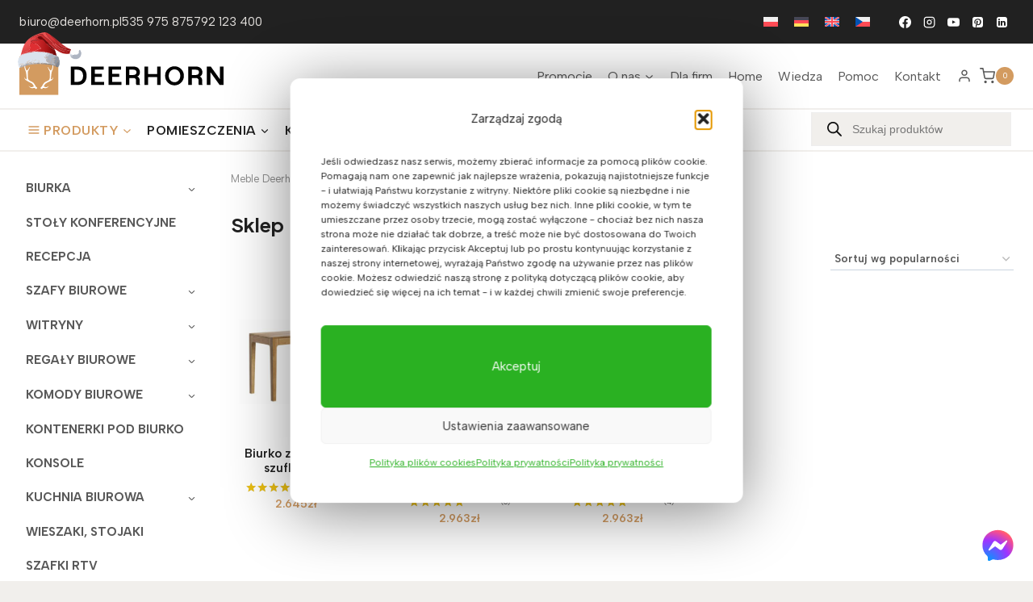

--- FILE ---
content_type: text/html; charset=UTF-8
request_url: https://deerhorn.pl/sklep/?filter_kolekcja=pinum
body_size: 73073
content:
<!doctype html>
<html lang="pl-PL" prefix="og: https://ogp.me/ns#" class="no-js" >
<head>
	<meta charset="UTF-8">
	<meta name="viewport" content="width=device-width, initial-scale=1, minimum-scale=1">
		<style>img:is([sizes="auto" i], [sizes^="auto," i]) { contain-intrinsic-size: 3000px 1500px }</style>
	<link rel="alternate" hreflang="pl" href="https://deerhorn.pl/sklep/" />
<link rel="alternate" hreflang="de" href="https://deerhorn.de/shop/" />
<link rel="alternate" hreflang="en" href="https://deerhornfurniture.com/shop/" />
<link rel="alternate" hreflang="cs" href="https://deerhorn.cz/obchod/" />
<link rel="alternate" hreflang="x-default" href="https://deerhorn.pl/sklep/" />

<!-- Google Tag Manager for WordPress by gtm4wp.com -->
<script data-cfasync="false" data-pagespeed-no-defer>
	var gtm4wp_datalayer_name = "dataLayer";
	var dataLayer = dataLayer || [];
	const gtm4wp_use_sku_instead = false;
	const gtm4wp_currency = 'PLN';
	const gtm4wp_product_per_impression = 10;
	const gtm4wp_clear_ecommerce = false;
	const gtm4wp_datalayer_max_timeout = 2000;
</script>
<!-- End Google Tag Manager for WordPress by gtm4wp.com -->
<link rel="canonical" href="https://deerhorn.pl/sklep/" />

<!-- Optymalizacja wyszukiwarek według Rank Math - https://rankmath.com/ -->
<title>Meble z drewna i metalu. Biurka komody | Deerhorn meble</title>
<meta name="description" content="Modne meble z drewnianymi blatami. Kupisz u nas biurko do gabinetu czy stół do jadalni. Wszystko z drewna i metalu."/>
<meta name="robots" content="follow, noindex"/>
<meta property="og:locale" content="pl_PL" />
<meta property="og:type" content="article" />
<meta property="og:title" content="Meble z drewna i metalu. Biurka komody | Deerhorn meble" />
<meta property="og:description" content="Modne meble z drewnianymi blatami. Kupisz u nas biurko do gabinetu czy stół do jadalni. Wszystko z drewna i metalu." />
<meta property="og:url" content="https://deerhorn.pl/sklep/" />
<meta property="og:site_name" content="Deerhorn meble" />
<meta property="article:publisher" content="https://www.facebook.com/deerhorn.meble" />
<meta property="og:image" content="https://deerhorn.pl/wp-content/uploads/2024/04/meble-biurowe.jpg" />
<meta property="og:image:secure_url" content="https://deerhorn.pl/wp-content/uploads/2024/04/meble-biurowe.jpg" />
<meta property="og:image:width" content="1170" />
<meta property="og:image:height" content="780" />
<meta property="og:image:alt" content="meble biurowe, widok z przodu" />
<meta property="og:image:type" content="image/jpeg" />
<meta name="twitter:card" content="summary_large_image" />
<meta name="twitter:title" content="Meble z drewna i metalu. Biurka komody | Deerhorn meble" />
<meta name="twitter:description" content="Modne meble z drewnianymi blatami. Kupisz u nas biurko do gabinetu czy stół do jadalni. Wszystko z drewna i metalu." />
<meta name="twitter:image" content="https://deerhorn.pl/wp-content/uploads/2024/04/meble-biurowe.jpg" />
<script type="application/ld+json" class="rank-math-schema">{"@context":"https://schema.org","@graph":["",{"@type":"WebSite","@id":"https://deerhorn.pl/#website","url":"https://deerhorn.pl","name":"Deerhorn meble","inLanguage":"pl-PL"},{"@type":"BreadcrumbList","@id":"https://deerhorn.pl/sklep/#breadcrumb","itemListElement":[{"@type":"ListItem","position":"1","item":{"@id":"https://deerhorn.pl","name":"Meble Deerhorn"}},{"@type":"ListItem","position":"2","item":{"@id":"https://deerhorn.pl/sklep/","name":"Sklep"}}]},{"@type":"CollectionPage","@id":"https://deerhorn.pl/sklep/#webpage","url":"https://deerhorn.pl/sklep/","name":"Meble z drewna i metalu. Biurka komody | Deerhorn meble","isPartOf":{"@id":"https://deerhorn.pl/#website"},"inLanguage":"pl-PL","breadcrumb":{"@id":"https://deerhorn.pl/sklep/#breadcrumb"}}]}</script>
<!-- /Wtyczka Rank Math WordPress SEO -->

<script type='application/javascript'  id='pys-version-script'>console.log('PixelYourSite Free version 11.1.3');</script>
<link href='https://fonts.gstatic.com' crossorigin rel='preconnect' />
<link rel="alternate" type="application/rss+xml" title="Deerhorn meble &raquo; Kanał z wpisami" href="https://deerhorn.pl/feed/" />
<link rel="alternate" type="application/rss+xml" title="Deerhorn meble &raquo; Kanał z komentarzami" href="https://deerhorn.pl/comments/feed/" />
			<script>document.documentElement.classList.remove( 'no-js' );</script>
			<link rel="alternate" type="application/rss+xml" title="Kanał Deerhorn meble &raquo; Produkty" href="https://deerhorn.pl/sklep/feed/" />
<link rel='stylesheet' id='kadence-blocks-rowlayout-css' href='https://deerhorn.pl/wp-content/plugins/kadence-blocks/dist/style-blocks-rowlayout.css?ver=3.5.27' media='all' />
<link rel='stylesheet' id='kadence-blocks-column-css' href='https://deerhorn.pl/wp-content/plugins/kadence-blocks/dist/style-blocks-column.css?ver=3.5.27' media='all' />
<link rel='stylesheet' id='kadence-blocks-navigation-css' href='https://deerhorn.pl/wp-content/plugins/kadence-blocks/dist/style-blocks-navigation.css?ver=3.5.27' media='all' />
<link rel='stylesheet' id='kadence-blocks-advancedbtn-css' href='https://deerhorn.pl/wp-content/plugins/kadence-blocks/dist/style-blocks-advancedbtn.css?ver=3.5.27' media='all' />
<link rel='stylesheet' id='kadence-blocks-accordion-css' href='https://deerhorn.pl/wp-content/plugins/kadence-blocks/dist/style-blocks-accordion.css?ver=3.5.27' media='all' />
<link rel='stylesheet' id='kadence-blocks-pro-dynamichtml-css' href='https://deerhorn.pl/wp-content/plugins/kadence-blocks-pro/dist/style-blocks-dynamichtml.css?ver=2.8.4' media='all' />
<style id='kadence-blocks-advancedheading-inline-css'>
.wp-block-kadence-advancedheading mark{background:transparent;border-style:solid;border-width:0}.wp-block-kadence-advancedheading mark.kt-highlight{color:#f76a0c;}.kb-adv-heading-icon{display: inline-flex;justify-content: center;align-items: center;} .is-layout-constrained > .kb-advanced-heading-link {display: block;}.single-content .kadence-advanced-heading-wrapper h1, .single-content .kadence-advanced-heading-wrapper h2, .single-content .kadence-advanced-heading-wrapper h3, .single-content .kadence-advanced-heading-wrapper h4, .single-content .kadence-advanced-heading-wrapper h5, .single-content .kadence-advanced-heading-wrapper h6 {margin: 1.5em 0 .5em;}.single-content .kadence-advanced-heading-wrapper+* { margin-top:0;}.kb-screen-reader-text{position:absolute;width:1px;height:1px;padding:0;margin:-1px;overflow:hidden;clip:rect(0,0,0,0);}
</style>
<link rel='stylesheet' id='sbi_styles-css' href='https://deerhorn.pl/wp-content/plugins/instagram-feed/css/sbi-styles.min.css?ver=6.10.0' media='all' />
<style id='wp-emoji-styles-inline-css'>

	img.wp-smiley, img.emoji {
		display: inline !important;
		border: none !important;
		box-shadow: none !important;
		height: 1em !important;
		width: 1em !important;
		margin: 0 0.07em !important;
		vertical-align: -0.1em !important;
		background: none !important;
		padding: 0 !important;
	}
</style>
<link rel='stylesheet' id='wp-block-library-css' href='https://deerhorn.pl/wp-includes/css/dist/block-library/style.min.css?ver=6.8.3' media='all' />
<style id='classic-theme-styles-inline-css'>
/*! This file is auto-generated */
.wp-block-button__link{color:#fff;background-color:#32373c;border-radius:9999px;box-shadow:none;text-decoration:none;padding:calc(.667em + 2px) calc(1.333em + 2px);font-size:1.125em}.wp-block-file__button{background:#32373c;color:#fff;text-decoration:none}
</style>
<style id='safe-svg-svg-icon-style-inline-css'>
.safe-svg-cover{text-align:center}.safe-svg-cover .safe-svg-inside{display:inline-block;max-width:100%}.safe-svg-cover svg{fill:currentColor;height:100%;max-height:100%;max-width:100%;width:100%}

</style>
<link rel='stylesheet' id='cr-frontend-css-css' href='https://deerhorn.pl/wp-content/plugins/customer-reviews-woocommerce/css/frontend.css?ver=5.89.0' media='all' />
<link rel='stylesheet' id='cr-badges-css-css' href='https://deerhorn.pl/wp-content/plugins/customer-reviews-woocommerce/css/badges.css?ver=5.89.0' media='all' />
<style id='global-styles-inline-css'>
:root{--wp--preset--aspect-ratio--square: 1;--wp--preset--aspect-ratio--4-3: 4/3;--wp--preset--aspect-ratio--3-4: 3/4;--wp--preset--aspect-ratio--3-2: 3/2;--wp--preset--aspect-ratio--2-3: 2/3;--wp--preset--aspect-ratio--16-9: 16/9;--wp--preset--aspect-ratio--9-16: 9/16;--wp--preset--color--black: #000000;--wp--preset--color--cyan-bluish-gray: #abb8c3;--wp--preset--color--white: #ffffff;--wp--preset--color--pale-pink: #f78da7;--wp--preset--color--vivid-red: #cf2e2e;--wp--preset--color--luminous-vivid-orange: #ff6900;--wp--preset--color--luminous-vivid-amber: #fcb900;--wp--preset--color--light-green-cyan: #7bdcb5;--wp--preset--color--vivid-green-cyan: #00d084;--wp--preset--color--pale-cyan-blue: #8ed1fc;--wp--preset--color--vivid-cyan-blue: #0693e3;--wp--preset--color--vivid-purple: #9b51e0;--wp--preset--color--theme-palette-1: var(--global-palette1);--wp--preset--color--theme-palette-2: var(--global-palette2);--wp--preset--color--theme-palette-3: var(--global-palette3);--wp--preset--color--theme-palette-4: var(--global-palette4);--wp--preset--color--theme-palette-5: var(--global-palette5);--wp--preset--color--theme-palette-6: var(--global-palette6);--wp--preset--color--theme-palette-7: var(--global-palette7);--wp--preset--color--theme-palette-8: var(--global-palette8);--wp--preset--color--theme-palette-9: var(--global-palette9);--wp--preset--color--theme-palette-10: var(--global-palette10);--wp--preset--color--theme-palette-11: var(--global-palette11);--wp--preset--color--theme-palette-12: var(--global-palette12);--wp--preset--color--theme-palette-13: var(--global-palette13);--wp--preset--color--theme-palette-14: var(--global-palette14);--wp--preset--color--theme-palette-15: var(--global-palette15);--wp--preset--gradient--vivid-cyan-blue-to-vivid-purple: linear-gradient(135deg,rgba(6,147,227,1) 0%,rgb(155,81,224) 100%);--wp--preset--gradient--light-green-cyan-to-vivid-green-cyan: linear-gradient(135deg,rgb(122,220,180) 0%,rgb(0,208,130) 100%);--wp--preset--gradient--luminous-vivid-amber-to-luminous-vivid-orange: linear-gradient(135deg,rgba(252,185,0,1) 0%,rgba(255,105,0,1) 100%);--wp--preset--gradient--luminous-vivid-orange-to-vivid-red: linear-gradient(135deg,rgba(255,105,0,1) 0%,rgb(207,46,46) 100%);--wp--preset--gradient--very-light-gray-to-cyan-bluish-gray: linear-gradient(135deg,rgb(238,238,238) 0%,rgb(169,184,195) 100%);--wp--preset--gradient--cool-to-warm-spectrum: linear-gradient(135deg,rgb(74,234,220) 0%,rgb(151,120,209) 20%,rgb(207,42,186) 40%,rgb(238,44,130) 60%,rgb(251,105,98) 80%,rgb(254,248,76) 100%);--wp--preset--gradient--blush-light-purple: linear-gradient(135deg,rgb(255,206,236) 0%,rgb(152,150,240) 100%);--wp--preset--gradient--blush-bordeaux: linear-gradient(135deg,rgb(254,205,165) 0%,rgb(254,45,45) 50%,rgb(107,0,62) 100%);--wp--preset--gradient--luminous-dusk: linear-gradient(135deg,rgb(255,203,112) 0%,rgb(199,81,192) 50%,rgb(65,88,208) 100%);--wp--preset--gradient--pale-ocean: linear-gradient(135deg,rgb(255,245,203) 0%,rgb(182,227,212) 50%,rgb(51,167,181) 100%);--wp--preset--gradient--electric-grass: linear-gradient(135deg,rgb(202,248,128) 0%,rgb(113,206,126) 100%);--wp--preset--gradient--midnight: linear-gradient(135deg,rgb(2,3,129) 0%,rgb(40,116,252) 100%);--wp--preset--font-size--small: var(--global-font-size-small);--wp--preset--font-size--medium: var(--global-font-size-medium);--wp--preset--font-size--large: var(--global-font-size-large);--wp--preset--font-size--x-large: 42px;--wp--preset--font-size--larger: var(--global-font-size-larger);--wp--preset--font-size--xxlarge: var(--global-font-size-xxlarge);--wp--preset--spacing--20: 0.44rem;--wp--preset--spacing--30: 0.67rem;--wp--preset--spacing--40: 1rem;--wp--preset--spacing--50: 1.5rem;--wp--preset--spacing--60: 2.25rem;--wp--preset--spacing--70: 3.38rem;--wp--preset--spacing--80: 5.06rem;--wp--preset--shadow--natural: 6px 6px 9px rgba(0, 0, 0, 0.2);--wp--preset--shadow--deep: 12px 12px 50px rgba(0, 0, 0, 0.4);--wp--preset--shadow--sharp: 6px 6px 0px rgba(0, 0, 0, 0.2);--wp--preset--shadow--outlined: 6px 6px 0px -3px rgba(255, 255, 255, 1), 6px 6px rgba(0, 0, 0, 1);--wp--preset--shadow--crisp: 6px 6px 0px rgba(0, 0, 0, 1);}:where(.is-layout-flex){gap: 0.5em;}:where(.is-layout-grid){gap: 0.5em;}body .is-layout-flex{display: flex;}.is-layout-flex{flex-wrap: wrap;align-items: center;}.is-layout-flex > :is(*, div){margin: 0;}body .is-layout-grid{display: grid;}.is-layout-grid > :is(*, div){margin: 0;}:where(.wp-block-columns.is-layout-flex){gap: 2em;}:where(.wp-block-columns.is-layout-grid){gap: 2em;}:where(.wp-block-post-template.is-layout-flex){gap: 1.25em;}:where(.wp-block-post-template.is-layout-grid){gap: 1.25em;}.has-black-color{color: var(--wp--preset--color--black) !important;}.has-cyan-bluish-gray-color{color: var(--wp--preset--color--cyan-bluish-gray) !important;}.has-white-color{color: var(--wp--preset--color--white) !important;}.has-pale-pink-color{color: var(--wp--preset--color--pale-pink) !important;}.has-vivid-red-color{color: var(--wp--preset--color--vivid-red) !important;}.has-luminous-vivid-orange-color{color: var(--wp--preset--color--luminous-vivid-orange) !important;}.has-luminous-vivid-amber-color{color: var(--wp--preset--color--luminous-vivid-amber) !important;}.has-light-green-cyan-color{color: var(--wp--preset--color--light-green-cyan) !important;}.has-vivid-green-cyan-color{color: var(--wp--preset--color--vivid-green-cyan) !important;}.has-pale-cyan-blue-color{color: var(--wp--preset--color--pale-cyan-blue) !important;}.has-vivid-cyan-blue-color{color: var(--wp--preset--color--vivid-cyan-blue) !important;}.has-vivid-purple-color{color: var(--wp--preset--color--vivid-purple) !important;}.has-black-background-color{background-color: var(--wp--preset--color--black) !important;}.has-cyan-bluish-gray-background-color{background-color: var(--wp--preset--color--cyan-bluish-gray) !important;}.has-white-background-color{background-color: var(--wp--preset--color--white) !important;}.has-pale-pink-background-color{background-color: var(--wp--preset--color--pale-pink) !important;}.has-vivid-red-background-color{background-color: var(--wp--preset--color--vivid-red) !important;}.has-luminous-vivid-orange-background-color{background-color: var(--wp--preset--color--luminous-vivid-orange) !important;}.has-luminous-vivid-amber-background-color{background-color: var(--wp--preset--color--luminous-vivid-amber) !important;}.has-light-green-cyan-background-color{background-color: var(--wp--preset--color--light-green-cyan) !important;}.has-vivid-green-cyan-background-color{background-color: var(--wp--preset--color--vivid-green-cyan) !important;}.has-pale-cyan-blue-background-color{background-color: var(--wp--preset--color--pale-cyan-blue) !important;}.has-vivid-cyan-blue-background-color{background-color: var(--wp--preset--color--vivid-cyan-blue) !important;}.has-vivid-purple-background-color{background-color: var(--wp--preset--color--vivid-purple) !important;}.has-black-border-color{border-color: var(--wp--preset--color--black) !important;}.has-cyan-bluish-gray-border-color{border-color: var(--wp--preset--color--cyan-bluish-gray) !important;}.has-white-border-color{border-color: var(--wp--preset--color--white) !important;}.has-pale-pink-border-color{border-color: var(--wp--preset--color--pale-pink) !important;}.has-vivid-red-border-color{border-color: var(--wp--preset--color--vivid-red) !important;}.has-luminous-vivid-orange-border-color{border-color: var(--wp--preset--color--luminous-vivid-orange) !important;}.has-luminous-vivid-amber-border-color{border-color: var(--wp--preset--color--luminous-vivid-amber) !important;}.has-light-green-cyan-border-color{border-color: var(--wp--preset--color--light-green-cyan) !important;}.has-vivid-green-cyan-border-color{border-color: var(--wp--preset--color--vivid-green-cyan) !important;}.has-pale-cyan-blue-border-color{border-color: var(--wp--preset--color--pale-cyan-blue) !important;}.has-vivid-cyan-blue-border-color{border-color: var(--wp--preset--color--vivid-cyan-blue) !important;}.has-vivid-purple-border-color{border-color: var(--wp--preset--color--vivid-purple) !important;}.has-vivid-cyan-blue-to-vivid-purple-gradient-background{background: var(--wp--preset--gradient--vivid-cyan-blue-to-vivid-purple) !important;}.has-light-green-cyan-to-vivid-green-cyan-gradient-background{background: var(--wp--preset--gradient--light-green-cyan-to-vivid-green-cyan) !important;}.has-luminous-vivid-amber-to-luminous-vivid-orange-gradient-background{background: var(--wp--preset--gradient--luminous-vivid-amber-to-luminous-vivid-orange) !important;}.has-luminous-vivid-orange-to-vivid-red-gradient-background{background: var(--wp--preset--gradient--luminous-vivid-orange-to-vivid-red) !important;}.has-very-light-gray-to-cyan-bluish-gray-gradient-background{background: var(--wp--preset--gradient--very-light-gray-to-cyan-bluish-gray) !important;}.has-cool-to-warm-spectrum-gradient-background{background: var(--wp--preset--gradient--cool-to-warm-spectrum) !important;}.has-blush-light-purple-gradient-background{background: var(--wp--preset--gradient--blush-light-purple) !important;}.has-blush-bordeaux-gradient-background{background: var(--wp--preset--gradient--blush-bordeaux) !important;}.has-luminous-dusk-gradient-background{background: var(--wp--preset--gradient--luminous-dusk) !important;}.has-pale-ocean-gradient-background{background: var(--wp--preset--gradient--pale-ocean) !important;}.has-electric-grass-gradient-background{background: var(--wp--preset--gradient--electric-grass) !important;}.has-midnight-gradient-background{background: var(--wp--preset--gradient--midnight) !important;}.has-small-font-size{font-size: var(--wp--preset--font-size--small) !important;}.has-medium-font-size{font-size: var(--wp--preset--font-size--medium) !important;}.has-large-font-size{font-size: var(--wp--preset--font-size--large) !important;}.has-x-large-font-size{font-size: var(--wp--preset--font-size--x-large) !important;}
:where(.wp-block-post-template.is-layout-flex){gap: 1.25em;}:where(.wp-block-post-template.is-layout-grid){gap: 1.25em;}
:where(.wp-block-columns.is-layout-flex){gap: 2em;}:where(.wp-block-columns.is-layout-grid){gap: 2em;}
:root :where(.wp-block-pullquote){font-size: 1.5em;line-height: 1.6;}
</style>
<link rel='stylesheet' id='eraty.css-css' href='https://deerhorn.pl/wp-content/plugins/eraty.1.2.8/inc/eraty.css?ver=6.8.3' media='all' />
<link rel='stylesheet' id='leaselink_pay_by_paynow_pl_styles-css' href='https://deerhorn.pl/wp-content/plugins/leaselink-plugin-pl/assets/css/front.css?ver=1.0.6.1' media='all' />
<link rel='stylesheet' id='pay_by_paynow_pl_styles-css' href='https://deerhorn.pl/wp-content/plugins/pay-by-paynow-pl/assets/css/front.css?ver=2.5.10' media='all' />
<link rel='stylesheet' id='wcml-dropdown-0-css' href='//deerhorn.pl/wp-content/plugins/woocommerce-multilingual/templates/currency-switchers/legacy-dropdown/style.css?ver=5.5.3' media='all' />
<style id='wcml-dropdown-0-inline-css'>
.wcml-horizontal-list.product.wcml_currency_switcher { margin-bottom: 0; } .wcml-horizontal-list li a{ color:#D39B60; } .wcml-horizontal-list li.wcml-cs-active-currency a { color: #9c9c9c !important; font-weight:bold}
</style>
<style id='woocommerce-inline-inline-css'>
.woocommerce form .form-row .required { visibility: visible; }
</style>
<link rel='stylesheet' id='wpml-legacy-horizontal-list-0-css' href='https://deerhorn.pl/wp-content/plugins/sitepress-multilingual-cms/templates/language-switchers/legacy-list-horizontal/style.min.css?ver=1' media='all' />
<style id='wpml-legacy-horizontal-list-0-inline-css'>
.wpml-ls-legacy-dropdown a { display: inline; text-decoration: none; color: #444; border: 0px solid #cdcdcd; background-color: #fff; padding: 0px; line-height: 1; } .wpml-ls-legacy-dropdown a.wpml-ls-item-toggle:after { display: none; } .wpml-ls-legacy-dropdown a.wpml-ls-item-toggle { position: relative; padding-right: calc(3px 0em)!important; } .wpml-ls-legacy-dropdown { width: 30px; max-width: 100%; }
</style>
<link rel='stylesheet' id='cmplz-general-css' href='https://deerhorn.pl/wp-content/plugins/complianz-gdpr-premium/assets/css/cookieblocker.min.css?ver=1763567784' media='all' />
<link rel='stylesheet' id='kadence_badge_css-css' href='https://deerhorn.pl/wp-content/plugins/kadence-woo-extras/lib/badges/css/kt_badges.css?ver=2.4.12' media='all' />
<link rel='stylesheet' id='brands-styles-css' href='https://deerhorn.pl/wp-content/plugins/woocommerce/assets/css/brands.css?ver=10.3.5' media='all' />
<link rel='stylesheet' id='dgwt-wcas-style-css' href='https://deerhorn.pl/wp-content/plugins/ajax-search-for-woocommerce-premium/assets/css/style.min.css?ver=1.31.0' media='all' />
<link rel='stylesheet' id='kadence-global-css' href='https://deerhorn.pl/wp-content/themes/kadence/assets/css/global.min.css?ver=1.4.2' media='all' />
<style id='kadence-global-inline-css'>
/* Kadence Base CSS */
:root{--global-palette1:#d39b60;--global-palette2:#b56010;--global-palette3:#212121;--global-palette4:#595959;--global-palette5:#595959;--global-palette6:#8e8e8e;--global-palette7:#e4e1de;--global-palette8:#f1efec;--global-palette9:#ffffff;--global-palette10:oklch(from var(--global-palette1) calc(l + 0.10 * (1 - l)) calc(c * 1.00) calc(h + 180) / 100%);--global-palette11:#13612e;--global-palette12:#1159af;--global-palette13:#b82105;--global-palette14:#f7630c;--global-palette15:#f5a524;--global-palette9rgb:255, 255, 255;--global-palette-highlight:#b56010;--global-palette-highlight-alt:var(--global-palette1);--global-palette-highlight-alt2:var(--global-palette9);--global-palette-btn-bg:var(--global-palette2);--global-palette-btn-bg-hover:var(--global-palette1);--global-palette-btn:var(--global-palette9);--global-palette-btn-hover:var(--global-palette9);--global-palette-btn-sec-bg:var(--global-palette7);--global-palette-btn-sec-bg-hover:var(--global-palette2);--global-palette-btn-sec:var(--global-palette3);--global-palette-btn-sec-hover:var(--global-palette9);--global-body-font-family:'Albert Sans', sans-serif;--global-heading-font-family:'Plus Jakarta Sans', sans-serif;--global-primary-nav-font-family:'Albert Sans', sans-serif;--global-fallback-font:sans-serif;--global-display-fallback-font:sans-serif;--global-content-width:1970px;--global-content-wide-width:calc(1970px + 230px);--global-content-narrow-width:842px;--global-content-edge-padding:1.5rem;--global-content-boxed-padding:2rem;--global-calc-content-width:calc(1970px - var(--global-content-edge-padding) - var(--global-content-edge-padding) );--wp--style--global--content-size:var(--global-calc-content-width);}.wp-site-blocks{--global-vw:calc( 100vw - ( 0.5 * var(--scrollbar-offset)));}body{background:var(--global-palette8);}body, input, select, optgroup, textarea{font-style:normal;font-weight:normal;font-size:15px;line-height:1.6;font-family:var(--global-body-font-family);color:var(--global-palette4);}.content-bg, body.content-style-unboxed .site{background:var(--global-palette9);}@media all and (max-width: 1024px){body{font-size:16px;}}@media all and (max-width: 767px){body{font-size:16px;}}h1,h2,h3,h4,h5,h6{font-family:var(--global-heading-font-family);}h1{font-style:normal;font-weight:700;font-size:50px;line-height:1.2;color:var(--global-palette3);}h2{font-style:normal;font-weight:700;font-size:36px;line-height:1.2;color:var(--global-palette3);}h3{font-style:normal;font-weight:700;font-size:24px;line-height:1.2;color:var(--global-palette3);}h4{font-style:normal;font-weight:700;font-size:22px;line-height:1.2;color:var(--global-palette4);}h5{font-style:normal;font-weight:700;font-size:20px;line-height:1.5;color:var(--global-palette4);}h6{font-style:normal;font-weight:700;font-size:18px;line-height:1.5;color:var(--global-palette5);}@media all and (max-width: 1024px){h1{font-size:40px;}h2{font-size:30px;}}@media all and (max-width: 767px){h1{font-size:32px;}h2{font-size:26px;}}.entry-hero .kadence-breadcrumbs{max-width:1970px;}.site-container, .site-header-row-layout-contained, .site-footer-row-layout-contained, .entry-hero-layout-contained, .comments-area, .alignfull > .wp-block-cover__inner-container, .alignwide > .wp-block-cover__inner-container{max-width:var(--global-content-width);}.content-width-narrow .content-container.site-container, .content-width-narrow .hero-container.site-container{max-width:var(--global-content-narrow-width);}@media all and (min-width: 2200px){.wp-site-blocks .content-container  .alignwide{margin-left:-115px;margin-right:-115px;width:unset;max-width:unset;}}@media all and (min-width: 1102px){.content-width-narrow .wp-site-blocks .content-container .alignwide{margin-left:-130px;margin-right:-130px;width:unset;max-width:unset;}}.content-style-boxed .wp-site-blocks .entry-content .alignwide{margin-left:calc( -1 * var( --global-content-boxed-padding ) );margin-right:calc( -1 * var( --global-content-boxed-padding ) );}.content-area{margin-top:1.3rem;margin-bottom:1.3rem;}@media all and (max-width: 1024px){.content-area{margin-top:3rem;margin-bottom:3rem;}}@media all and (max-width: 767px){.content-area{margin-top:2rem;margin-bottom:2rem;}}@media all and (max-width: 1024px){:root{--global-content-boxed-padding:2rem;}}@media all and (max-width: 767px){:root{--global-content-boxed-padding:1.5rem;}}.entry-content-wrap{padding:2rem;}@media all and (max-width: 1024px){.entry-content-wrap{padding:2rem;}}@media all and (max-width: 767px){.entry-content-wrap{padding:1.5rem;}}.entry.single-entry{box-shadow:0px 15px 15px -10px rgba(0,0,0,0.05);}.entry.loop-entry{box-shadow:0px 15px 15px -10px rgba(0,0,0,0.05);}.loop-entry .entry-content-wrap{padding:2rem;}@media all and (max-width: 1024px){.loop-entry .entry-content-wrap{padding:2rem;}}@media all and (max-width: 767px){.loop-entry .entry-content-wrap{padding:1.5rem;}}button, .button, .wp-block-button__link, input[type="button"], input[type="reset"], input[type="submit"], .fl-button, .elementor-button-wrapper .elementor-button, .wc-block-components-checkout-place-order-button, .wc-block-cart__submit{border-radius:2px;box-shadow:0px 0px 0px -7px rgba(0,0,0,0);}button:hover, button:focus, button:active, .button:hover, .button:focus, .button:active, .wp-block-button__link:hover, .wp-block-button__link:focus, .wp-block-button__link:active, input[type="button"]:hover, input[type="button"]:focus, input[type="button"]:active, input[type="reset"]:hover, input[type="reset"]:focus, input[type="reset"]:active, input[type="submit"]:hover, input[type="submit"]:focus, input[type="submit"]:active, .elementor-button-wrapper .elementor-button:hover, .elementor-button-wrapper .elementor-button:focus, .elementor-button-wrapper .elementor-button:active, .wc-block-cart__submit:hover{box-shadow:0px 15px 25px -7px rgba(0,0,0,0.1);}.kb-button.kb-btn-global-outline.kb-btn-global-inherit{padding-top:calc(px - 2px);padding-right:calc(px - 2px);padding-bottom:calc(px - 2px);padding-left:calc(px - 2px);}@media all and (min-width: 1025px){.transparent-header .entry-hero .entry-hero-container-inner{padding-top:calc(0px + 80px + 0px);}}@media all and (max-width: 1024px){.mobile-transparent-header .entry-hero .entry-hero-container-inner{padding-top:calc(0px + 40px);}}@media all and (max-width: 767px){.mobile-transparent-header .entry-hero .entry-hero-container-inner{padding-top:calc(0px + 40px);}}.loop-entry.type-post h2.entry-title{font-style:normal;font-size:18px;color:var(--global-palette4);}
/* Kadence Header CSS */
@media all and (max-width: 1024px){.mobile-transparent-header #masthead{position:absolute;left:0px;right:0px;z-index:100;}.kadence-scrollbar-fixer.mobile-transparent-header #masthead{right:var(--scrollbar-offset,0);}.mobile-transparent-header #masthead, .mobile-transparent-header .site-top-header-wrap .site-header-row-container-inner, .mobile-transparent-header .site-main-header-wrap .site-header-row-container-inner, .mobile-transparent-header .site-bottom-header-wrap .site-header-row-container-inner{background:transparent;}.site-header-row-tablet-layout-fullwidth, .site-header-row-tablet-layout-standard{padding:0px;}}@media all and (min-width: 1025px){.transparent-header #masthead{position:absolute;left:0px;right:0px;z-index:100;}.transparent-header.kadence-scrollbar-fixer #masthead{right:var(--scrollbar-offset,0);}.transparent-header #masthead, .transparent-header .site-top-header-wrap .site-header-row-container-inner, .transparent-header .site-main-header-wrap .site-header-row-container-inner, .transparent-header .site-bottom-header-wrap .site-header-row-container-inner{background:transparent;}}.site-branding a.brand img{max-width:253px;}.site-branding a.brand img.svg-logo-image{width:253px;}@media all and (max-width: 1024px){.site-branding a.brand img{max-width:200px;}.site-branding a.brand img.svg-logo-image{width:200px;}}@media all and (max-width: 767px){.site-branding a.brand img{max-width:100px;}.site-branding a.brand img.svg-logo-image{width:100px;}}.site-branding{padding:0px 0px 0px 0px;}#masthead, #masthead .kadence-sticky-header.item-is-fixed:not(.item-at-start):not(.site-header-row-container):not(.site-main-header-wrap), #masthead .kadence-sticky-header.item-is-fixed:not(.item-at-start) > .site-header-row-container-inner{background:#ffffff;}.site-main-header-inner-wrap{min-height:80px;}@media all and (max-width: 1024px){.site-main-header-inner-wrap{min-height:40px;}}.site-top-header-wrap .site-header-row-container-inner{background:var(--global-palette3);}.site-top-header-inner-wrap{min-height:0px;}@media all and (max-width: 767px){.site-top-header-wrap .site-header-row-container-inner>.site-container{padding:0rem 0.5rem 0rem 0.5rem;}}.site-bottom-header-wrap .site-header-row-container-inner{border-top:2px solid var(--global-palette8);border-bottom:2px solid var(--global-palette8);}.site-bottom-header-inner-wrap{min-height:0px;}@media all and (max-width: 767px){.site-bottom-header-wrap .site-header-row-container-inner>.site-container{padding:0rem 0rem 0rem 0rem;}}.site-main-header-wrap.site-header-row-container.site-header-focus-item.site-header-row-layout-standard.kadence-sticky-header.item-is-fixed.item-is-stuck, .site-header-upper-inner-wrap.kadence-sticky-header.item-is-fixed.item-is-stuck, .site-header-inner-wrap.kadence-sticky-header.item-is-fixed.item-is-stuck, .site-top-header-wrap.site-header-row-container.site-header-focus-item.site-header-row-layout-standard.kadence-sticky-header.item-is-fixed.item-is-stuck, .site-bottom-header-wrap.site-header-row-container.site-header-focus-item.site-header-row-layout-standard.kadence-sticky-header.item-is-fixed.item-is-stuck{box-shadow:0px 0px 0px 0px rgba(0,0,0,0);}.header-navigation[class*="header-navigation-style-underline"] .header-menu-container.primary-menu-container>ul>li>a:after{width:calc( 100% - 1.2em);}.main-navigation .primary-menu-container > ul > li.menu-item > a{padding-left:calc(1.2em / 2);padding-right:calc(1.2em / 2);padding-top:0.6em;padding-bottom:0.6em;color:var(--global-palette3);}.main-navigation .primary-menu-container > ul > li.menu-item .dropdown-nav-special-toggle{right:calc(1.2em / 2);}.main-navigation .primary-menu-container > ul li.menu-item > a{font-style:normal;font-weight:600;font-size:16px;letter-spacing:0.03em;font-family:var(--global-primary-nav-font-family);text-transform:uppercase;}.main-navigation .primary-menu-container > ul > li.menu-item > a:hover{color:var(--global-palette-highlight);}.main-navigation .primary-menu-container > ul > li.menu-item.current-menu-item > a{color:var(--global-palette1);}.header-navigation[class*="header-navigation-style-underline"] .header-menu-container.secondary-menu-container>ul>li>a:after{width:calc( 100% - 1.2em);}.secondary-navigation .secondary-menu-container > ul > li.menu-item > a{padding-left:calc(1.2em / 2);padding-right:calc(1.2em / 2);padding-top:0.6em;padding-bottom:0.6em;color:var(--global-palette5);}.secondary-navigation .primary-menu-container > ul > li.menu-item .dropdown-nav-special-toggle{right:calc(1.2em / 2);}.secondary-navigation .secondary-menu-container > ul li.menu-item > a{font-style:normal;font-size:16px;}.secondary-navigation .secondary-menu-container > ul > li.menu-item > a:hover{color:var(--global-palette-highlight);}.secondary-navigation .secondary-menu-container > ul > li.menu-item.current-menu-item > a{color:var(--global-palette3);}.header-navigation .header-menu-container ul ul.sub-menu, .header-navigation .header-menu-container ul ul.submenu{background:var(--global-palette9);box-shadow:0px 2px 13px 0px rgba(0,0,0,0.1);}.header-navigation .header-menu-container ul ul li.menu-item, .header-menu-container ul.menu > li.kadence-menu-mega-enabled > ul > li.menu-item > a{border-bottom:1px solid var(--global-palette8);border-radius:0px 0px 0px 0px;}.header-navigation .header-menu-container ul ul li.menu-item > a{width:200px;padding-top:1em;padding-bottom:1em;color:var(--global-palette4);font-size:12px;}.header-navigation .header-menu-container ul ul li.menu-item > a:hover{color:var(--global-palette3);background:var(--global-palette9);border-radius:0px 0px 0px 0px;}.header-navigation .header-menu-container ul ul li.menu-item.current-menu-item > a{color:var(--global-palette3);background:var(--global-palette9);border-radius:0px 0px 0px 0px;}.mobile-toggle-open-container .menu-toggle-open, .mobile-toggle-open-container .menu-toggle-open:focus{color:var(--global-palette5);padding:0em 0em 0em 0em;font-size:14px;}.mobile-toggle-open-container .menu-toggle-open.menu-toggle-style-bordered{border:1px solid currentColor;}.mobile-toggle-open-container .menu-toggle-open .menu-toggle-icon{font-size:20px;}.mobile-toggle-open-container .menu-toggle-open:hover, .mobile-toggle-open-container .menu-toggle-open:focus-visible{color:var(--global-palette-highlight);}.mobile-navigation ul li{font-style:normal;font-weight:600;font-size:16px;text-transform:uppercase;}.mobile-navigation ul li a{padding-top:1em;padding-bottom:1em;}.mobile-navigation ul li > a, .mobile-navigation ul li.menu-item-has-children > .drawer-nav-drop-wrap{color:var(--global-palette8);}.mobile-navigation ul li.current-menu-item > a, .mobile-navigation ul li.current-menu-item.menu-item-has-children > .drawer-nav-drop-wrap{color:var(--global-palette1);}.mobile-navigation ul li.menu-item-has-children .drawer-nav-drop-wrap, .mobile-navigation ul li:not(.menu-item-has-children) a{border-bottom:1px solid rgba(255,255,255,0.1);}.mobile-navigation:not(.drawer-navigation-parent-toggle-true) ul li.menu-item-has-children .drawer-nav-drop-wrap button{border-left:1px solid rgba(255,255,255,0.1);}#mobile-drawer .drawer-inner, #mobile-drawer.popup-drawer-layout-fullwidth.popup-drawer-animation-slice .pop-portion-bg, #mobile-drawer.popup-drawer-layout-fullwidth.popup-drawer-animation-slice.pop-animated.show-drawer .drawer-inner{background:var(--global-palette3);}#mobile-drawer .drawer-header .drawer-toggle{padding:0.6em 0.15em 0.6em 0.15em;font-size:24px;}.header-cart-wrap .header-cart-button .header-cart-total{background:var(--global-palette1);color:var(--global-palette9);}.header-cart-wrap .header-cart-button:hover .header-cart-total{background:var(--global-palette2);color:var(--global-palette9);}.header-mobile-cart-wrap .header-cart-inner-wrap .header-cart-button{color:var(--global-palette4);padding:0px 10px 0px 0px;}.header-mobile-cart-wrap .header-cart-button .header-cart-total{background:var(--global-palette2);color:var(--global-palette9);}.header-mobile-cart-wrap .header-cart-button .kadence-svg-iconset{font-size:1em;}.header-social-wrap .header-social-inner-wrap{font-size:1em;gap:0em;}.header-social-wrap .header-social-inner-wrap .social-button{color:var(--global-palette9);background:rgba(0,0,0,0);border:2px none transparent;border-radius:3px;}.header-social-wrap .header-social-inner-wrap .social-button:hover{color:var(--global-palette1);}
/* Kadence Footer CSS */
.site-middle-footer-wrap .site-footer-row-container-inner{background:#000000;font-style:normal;color:var(--global-palette7);}.site-footer .site-middle-footer-wrap a:where(:not(.button):not(.wp-block-button__link):not(.wp-element-button)){color:var(--global-palette7);}.site-footer .site-middle-footer-wrap a:where(:not(.button):not(.wp-block-button__link):not(.wp-element-button)):hover{color:var(--global-palette9);}.site-middle-footer-inner-wrap{padding-top:60px;padding-bottom:60px;grid-column-gap:30px;grid-row-gap:30px;}.site-middle-footer-inner-wrap .widget{margin-bottom:30px;}.site-middle-footer-inner-wrap .widget-area .widget-title{font-style:normal;color:var(--global-palette9);}.site-middle-footer-inner-wrap .site-footer-section:not(:last-child):after{right:calc(-30px / 2);}.site-top-footer-wrap .site-footer-row-container-inner{background:#000000;}.site-top-footer-inner-wrap{padding-top:100px;padding-bottom:30px;grid-column-gap:30px;grid-row-gap:30px;}.site-top-footer-inner-wrap .widget{margin-bottom:30px;}.site-top-footer-inner-wrap .site-footer-section:not(:last-child):after{right:calc(-30px / 2);}@media all and (max-width: 1024px){.site-top-footer-inner-wrap{padding-top:60px;}}
/* Kadence Woo CSS */
.entry-hero.product-hero-section .entry-header{min-height:200px;}.product-title .single-category{font-weight:700;font-size:32px;line-height:1.5;color:var(--global-palette3);}.wp-site-blocks .product-hero-section .extra-title{font-weight:700;font-size:32px;line-height:1.5;}.woocommerce ul.products li.product h3, .woocommerce ul.products li.product .product-details .woocommerce-loop-product__title, .woocommerce ul.products li.product .product-details .woocommerce-loop-category__title, .wc-block-grid__products .wc-block-grid__product .wc-block-grid__product-title{font-style:normal;font-weight:600;font-size:15px;line-height:1.2;font-family:'Albert Sans', sans-serif;}.woocommerce ul.products li.product .product-details .price, .wc-block-grid__products .wc-block-grid__product .wc-block-grid__product-price{font-style:normal;font-weight:600;font-size:14px;font-family:'Albert Sans', sans-serif;color:var(--global-palette1);}.woocommerce ul.products.woo-archive-btn-button .product-action-wrap .button:not(.kb-button), .woocommerce ul.products li.woo-archive-btn-button .button:not(.kb-button), .wc-block-grid__product.woo-archive-btn-button .product-details .wc-block-grid__product-add-to-cart .wp-block-button__link{border:2px none transparent;box-shadow:0px 0px 0px 0px rgba(0,0,0,0.0);}.woocommerce ul.products.woo-archive-btn-button .product-action-wrap .button:not(.kb-button):hover, .woocommerce ul.products li.woo-archive-btn-button .button:not(.kb-button):hover, .wc-block-grid__product.woo-archive-btn-button .product-details .wc-block-grid__product-add-to-cart .wp-block-button__link:hover{box-shadow:0px 0px 0px 0px rgba(0,0,0,0);}
/* Kadence Pro Header CSS */
.header-navigation-dropdown-direction-left ul ul.submenu, .header-navigation-dropdown-direction-left ul ul.sub-menu{right:0px;left:auto;}.rtl .header-navigation-dropdown-direction-right ul ul.submenu, .rtl .header-navigation-dropdown-direction-right ul ul.sub-menu{left:0px;right:auto;}.header-account-button .nav-drop-title-wrap > .kadence-svg-iconset, .header-account-button > .kadence-svg-iconset{font-size:1.2em;}.site-header-item .header-account-button .nav-drop-title-wrap, .site-header-item .header-account-wrap > .header-account-button{display:flex;align-items:center;}.header-account-style-icon_label .header-account-label{padding-left:5px;}.header-account-style-label_icon .header-account-label{padding-right:5px;}.site-header-item .header-account-wrap .header-account-button{text-decoration:none;box-shadow:none;color:var(--global-palette4);background:transparent;padding:0.6em 0em 0.6em 0em;}.header-mobile-account-wrap .header-account-button .nav-drop-title-wrap > .kadence-svg-iconset, .header-mobile-account-wrap .header-account-button > .kadence-svg-iconset{font-size:1.2em;}.header-mobile-account-wrap .header-account-button .nav-drop-title-wrap, .header-mobile-account-wrap > .header-account-button{display:flex;align-items:center;}.header-mobile-account-wrap.header-account-style-icon_label .header-account-label{padding-left:5px;}.header-mobile-account-wrap.header-account-style-label_icon .header-account-label{padding-right:5px;}.header-mobile-account-wrap .header-account-button{text-decoration:none;box-shadow:none;color:var(--global-palette4);background:transparent;padding:0.6em 0em 0.6em 0em;}.header-mobile-account-wrap{margin:0px 10px 0px 10px;}#login-drawer .drawer-inner .drawer-content{display:flex;justify-content:center;align-items:center;position:absolute;top:0px;bottom:0px;left:0px;right:0px;padding:0px;}#loginform p label{display:block;}#login-drawer #loginform{width:100%;}#login-drawer #loginform input{width:100%;}#login-drawer #loginform input[type="checkbox"]{width:auto;}#login-drawer .drawer-inner .drawer-header{position:relative;z-index:100;}#login-drawer .drawer-content_inner.widget_login_form_inner{padding:2em;width:100%;max-width:350px;border-radius:.25rem;background:var(--global-palette9);color:var(--global-palette4);}#login-drawer .lost_password a{color:var(--global-palette6);}#login-drawer .lost_password, #login-drawer .register-field{text-align:center;}#login-drawer .widget_login_form_inner p{margin-top:1.2em;margin-bottom:0em;}#login-drawer .widget_login_form_inner p:first-child{margin-top:0em;}#login-drawer .widget_login_form_inner label{margin-bottom:0.5em;}#login-drawer hr.register-divider{margin:1.2em 0;border-width:1px;}#login-drawer .register-field{font-size:90%;}@media all and (min-width: 1025px){#login-drawer hr.register-divider.hide-desktop{display:none;}#login-drawer p.register-field.hide-desktop{display:none;}}@media all and (max-width: 1024px){#login-drawer hr.register-divider.hide-mobile{display:none;}#login-drawer p.register-field.hide-mobile{display:none;}}@media all and (max-width: 767px){#login-drawer hr.register-divider.hide-mobile{display:none;}#login-drawer p.register-field.hide-mobile{display:none;}}.tertiary-navigation .tertiary-menu-container > ul > li.menu-item > a{padding-left:calc(1.2em / 2);padding-right:calc(1.2em / 2);padding-top:0.6em;padding-bottom:0.6em;color:var(--global-palette5);}.tertiary-navigation .tertiary-menu-container > ul > li.menu-item > a:hover{color:var(--global-palette-highlight);}.tertiary-navigation .tertiary-menu-container > ul > li.menu-item.current-menu-item > a{color:var(--global-palette3);}.header-navigation[class*="header-navigation-style-underline"] .header-menu-container.tertiary-menu-container>ul>li>a:after{width:calc( 100% - 1.2em);}.quaternary-navigation .quaternary-menu-container > ul > li.menu-item > a{padding-left:calc(1.2em / 2);padding-right:calc(1.2em / 2);padding-top:0.6em;padding-bottom:0.6em;color:var(--global-palette5);}.quaternary-navigation .quaternary-menu-container > ul > li.menu-item > a:hover{color:var(--global-palette-highlight);}.quaternary-navigation .quaternary-menu-container > ul > li.menu-item.current-menu-item > a{color:var(--global-palette3);}.header-navigation[class*="header-navigation-style-underline"] .header-menu-container.quaternary-menu-container>ul>li>a:after{width:calc( 100% - 1.2em);}#main-header .header-divider{border-right:1px solid var(--global-palette6);height:50%;}#main-header .header-divider2{border-right:1px solid var(--global-palette6);height:50%;}#main-header .header-divider3{border-right:1px solid var(--global-palette6);height:50%;}#mobile-header .header-mobile-divider, #mobile-drawer .header-mobile-divider{border-right:1px solid var(--global-palette6);height:50%;}#mobile-drawer .header-mobile-divider{border-top:1px solid var(--global-palette6);width:50%;}#mobile-header .header-mobile-divider2{border-right:1px solid var(--global-palette6);height:50%;}#mobile-drawer .header-mobile-divider2{border-top:1px solid var(--global-palette6);width:50%;}.header-item-search-bar form ::-webkit-input-placeholder{color:currentColor;opacity:0.5;}.header-item-search-bar form ::placeholder{color:currentColor;opacity:0.5;}.header-search-bar form{max-width:100%;width:240px;}.header-mobile-search-bar form{max-width:calc(100vw - var(--global-sm-spacing) - var(--global-sm-spacing));width:240px;}.header-widget-lstyle-normal .header-widget-area-inner a:not(.button){text-decoration:underline;}.element-contact-inner-wrap{display:flex;flex-wrap:wrap;align-items:center;margin-top:-0.6em;margin-left:calc(-0.6em / 2);margin-right:calc(-0.6em / 2);}.element-contact-inner-wrap .header-contact-item{display:inline-flex;flex-wrap:wrap;align-items:center;margin-top:0.6em;margin-left:calc(0.6em / 2);margin-right:calc(0.6em / 2);}.element-contact-inner-wrap .header-contact-item .kadence-svg-iconset{font-size:1em;}.header-contact-item img{display:inline-block;}.header-contact-item .contact-label{margin-left:0.3em;}.rtl .header-contact-item .contact-label{margin-right:0.3em;margin-left:0px;}.header-mobile-contact-wrap .element-contact-inner-wrap{display:flex;flex-wrap:wrap;align-items:center;margin-top:-0.6em;margin-left:calc(-1.5em / 2);margin-right:calc(-1.5em / 2);}.header-mobile-contact-wrap .element-contact-inner-wrap .header-contact-item{display:inline-flex;flex-wrap:wrap;align-items:center;margin-top:0.6em;margin-left:calc(1.5em / 2);margin-right:calc(1.5em / 2);}.header-mobile-contact-wrap .element-contact-inner-wrap .header-contact-item .kadence-svg-iconset{font-size:1.76em;}#main-header .header-button2{box-shadow:0px 0px 0px -7px rgba(0,0,0,0);}#main-header .header-button2:hover{box-shadow:0px 15px 25px -7px rgba(0,0,0,0.1);}.mobile-header-button2-wrap .mobile-header-button-inner-wrap .mobile-header-button2{border:2px none transparent;box-shadow:0px 0px 0px -7px rgba(0,0,0,0);}.mobile-header-button2-wrap .mobile-header-button-inner-wrap .mobile-header-button2:hover{box-shadow:0px 15px 25px -7px rgba(0,0,0,0.1);}#widget-drawer.popup-drawer-layout-fullwidth .drawer-content .header-widget2, #widget-drawer.popup-drawer-layout-sidepanel .drawer-inner{max-width:400px;}#widget-drawer.popup-drawer-layout-fullwidth .drawer-content .header-widget2{margin:0 auto;}.widget-toggle-open{display:flex;align-items:center;background:transparent;box-shadow:none;}.widget-toggle-open:hover, .widget-toggle-open:focus{border-color:currentColor;background:transparent;box-shadow:none;}.widget-toggle-open .widget-toggle-icon{display:flex;}.widget-toggle-open .widget-toggle-label{padding-right:5px;}.rtl .widget-toggle-open .widget-toggle-label{padding-left:5px;padding-right:0px;}.widget-toggle-open .widget-toggle-label:empty, .rtl .widget-toggle-open .widget-toggle-label:empty{padding-right:0px;padding-left:0px;}.widget-toggle-open-container .widget-toggle-open{color:var(--global-palette5);padding:0.4em 0.6em 0.4em 0.6em;font-size:14px;}.widget-toggle-open-container .widget-toggle-open.widget-toggle-style-bordered{border:1px solid currentColor;}.widget-toggle-open-container .widget-toggle-open .widget-toggle-icon{font-size:20px;}.widget-toggle-open-container .widget-toggle-open:hover, .widget-toggle-open-container .widget-toggle-open:focus{color:var(--global-palette-highlight);}#widget-drawer .header-widget-2style-normal a:not(.button){text-decoration:underline;}#widget-drawer .header-widget-2style-plain a:not(.button){text-decoration:none;}#widget-drawer .header-widget2 .widget-title{color:var(--global-palette9);}#widget-drawer .header-widget2{color:var(--global-palette8);}#widget-drawer .header-widget2 a:not(.button), #widget-drawer .header-widget2 .drawer-sub-toggle{color:var(--global-palette8);}#widget-drawer .header-widget2 a:not(.button):hover, #widget-drawer .header-widget2 .drawer-sub-toggle:hover{color:var(--global-palette9);}#mobile-secondary-site-navigation ul li{font-size:14px;}#mobile-secondary-site-navigation ul li a{padding-top:1em;padding-bottom:1em;}#mobile-secondary-site-navigation ul li > a, #mobile-secondary-site-navigation ul li.menu-item-has-children > .drawer-nav-drop-wrap{color:var(--global-palette8);}#mobile-secondary-site-navigation ul li.current-menu-item > a, #mobile-secondary-site-navigation ul li.current-menu-item.menu-item-has-children > .drawer-nav-drop-wrap{color:var(--global-palette-highlight);}#mobile-secondary-site-navigation ul li.menu-item-has-children .drawer-nav-drop-wrap, #mobile-secondary-site-navigation ul li:not(.menu-item-has-children) a{border-bottom:1px solid rgba(255,255,255,0.1);}#mobile-secondary-site-navigation:not(.drawer-navigation-parent-toggle-true) ul li.menu-item-has-children .drawer-nav-drop-wrap button{border-left:1px solid rgba(255,255,255,0.1);}
/* Kadence Pro Header CSS */
#filter-drawer.popup-drawer-layout-fullwidth .drawer-content .product-filter-widgets, #filter-drawer.popup-drawer-layout-sidepanel .drawer-inner{max-width:400px;}#filter-drawer.popup-drawer-layout-fullwidth .drawer-content .product-filter-widgets{margin:0 auto;}.filter-toggle-open-container{margin-right:0.5em;}.filter-toggle-open >*:first-child:not(:last-child){margin-right:4px;}.filter-toggle-open{color:inherit;display:flex;align-items:center;background:transparent;box-shadow:none;border-radius:0px;}.filter-toggle-open.filter-toggle-style-default{border:0px;}.filter-toggle-open:hover, .filter-toggle-open:focus{border-color:currentColor;background:transparent;color:inherit;box-shadow:none;}.filter-toggle-open .filter-toggle-icon{display:flex;}.filter-toggle-open >*:first-child:not(:last-child):empty{margin-right:0px;}.filter-toggle-open-container .filter-toggle-open{color:var(--global-palette5);padding:3px 5px 3px 5px;font-size:14px;}.filter-toggle-open-container .filter-toggle-open.filter-toggle-style-bordered{border:1px solid currentColor;}.filter-toggle-open-container .filter-toggle-open .filter-toggle-icon{font-size:20px;}.filter-toggle-open-container .filter-toggle-open:hover, .filter-toggle-open-container .filter-toggle-open:focus{color:var(--global-palette-highlight);}#filter-drawer .drawer-inner{background:var(--global-palette9);}#filter-drawer .drawer-header .drawer-toggle, #filter-drawer .drawer-header .drawer-toggle:focus{color:var(--global-palette5);}#filter-drawer .drawer-header .drawer-toggle:hover, #filter-drawer .drawer-header .drawer-toggle:focus:hover{color:var(--global-palette3);}#filter-drawer .header-filter-2style-normal a:not(.button){text-decoration:underline;}#filter-drawer .header-filter-2style-plain a:not(.button){text-decoration:none;}#filter-drawer .drawer-inner .product-filter-widgets .widget-title{color:var(--global-palette3);}#filter-drawer .drawer-inner .product-filter-widgets{color:var(--global-palette4);}#filter-drawer .drawer-inner .product-filter-widgets a:not(.kb-button) .drawer-inner .product-filter-widgets .drawer-sub-toggle{color:var(--global-palette1);}#filter-drawer .drawer-inner .product-filter-widgets a:hover:not(.kb-button), #filter-drawer .drawer-inner .product-filter-widgets .drawer-sub-toggle:hover{color:var(--global-palette2);}.kadence-shop-active-filters{display:flex;flex-wrap:wrap;}.kadence-clear-filters-container a{text-decoration:none;background:var(--global-palette7);color:var(--global-palette5);padding:.6em;font-size:80%;transition:all 0.3s ease-in-out;-webkit-transition:all 0.3s ease-in-out;-moz-transition:all 0.3s ease-in-out;}.kadence-clear-filters-container ul{margin:0px;padding:0px;border:0px;list-style:none outside;overflow:hidden;zoom:1;}.kadence-clear-filters-container ul li{float:left;padding:0 0 1px 1px;list-style:none;}.kadence-clear-filters-container a:hover{background:var(--global-palette9);color:var(--global-palette3);}
</style>
<link rel='stylesheet' id='kadence-simplelightbox-css-css' href='https://deerhorn.pl/wp-content/plugins/kadence-blocks/includes/assets/css/simplelightbox.min.css?ver=3.5.27' media='all' />
<link rel='stylesheet' id='kadence-header-css' href='https://deerhorn.pl/wp-content/themes/kadence/assets/css/header.min.css?ver=1.4.2' media='all' />
<link rel='stylesheet' id='kadence-content-css' href='https://deerhorn.pl/wp-content/themes/kadence/assets/css/content.min.css?ver=1.4.2' media='all' />
<link rel='stylesheet' id='kadence-woocommerce-css' href='https://deerhorn.pl/wp-content/themes/kadence/assets/css/woocommerce.min.css?ver=1.4.2' media='all' />
<link rel='stylesheet' id='kadence-footer-css' href='https://deerhorn.pl/wp-content/themes/kadence/assets/css/footer.min.css?ver=1.4.2' media='all' />
<link rel='stylesheet' id='menu-addons-css' href='https://deerhorn.pl/wp-content/plugins/kadence-pro/dist/mega-menu/menu-addon.css?ver=1.1.16' media='all' />
<link rel='stylesheet' id='kadence-min-cart-shipping-notice-css' href='https://deerhorn.pl/wp-content/plugins/kadence-pro/dist/woocommerce-addons/mini-cart-notice.css?ver=1.1.16' media='all' />
<link rel='stylesheet' id='newsletter-css' href='https://deerhorn.pl/wp-content/plugins/newsletter/style.css?ver=9.0.7' media='all' />
<style id='newsletter-inline-css'>
.tnp-subscription input.tnp-submit, .tnp-profile input.tnp-submit {
  background-color: #000000;
  color: #fff;
  margin: 20px auto 0;
}
.tnp-subscription .tnp-field-checkbox label, .tnp-profile .tnp-field-checkbox label {
  display: inline;
}
.tnp-field-privacy{
	text-align:center;
}
</style>
<link rel='stylesheet' id='p24_plugin_css-css' href='https://deerhorn.pl/wp-content/plugins/przelewy24/assets/css/paymethods.css?ver=6.8.3' media='all' />
<link rel='stylesheet' id='kadence-rankmath-css' href='https://deerhorn.pl/wp-content/themes/kadence/assets/css/rankmath.min.css?ver=1.4.2' media='all' />
<link rel='stylesheet' id='kadence_wootemplate-css' href='https://deerhorn.pl/wp-content/plugins/kadence-woo-extras/lib/templates/assets/css/kadence-product-template.css?ver=2.4.12' media='all' />
<style id='kadence-blocks-global-variables-inline-css'>
:root {--global-kb-font-size-sm:clamp(0.8rem, 0.73rem + 0.217vw, 0.9rem);--global-kb-font-size-md:clamp(1.1rem, 0.995rem + 0.326vw, 1.25rem);--global-kb-font-size-lg:clamp(1.75rem, 1.576rem + 0.543vw, 2rem);--global-kb-font-size-xl:clamp(2.25rem, 1.728rem + 1.63vw, 3rem);--global-kb-font-size-xxl:clamp(2.5rem, 1.456rem + 3.26vw, 4rem);--global-kb-font-size-xxxl:clamp(2.75rem, 0.489rem + 7.065vw, 6rem);}
</style>
<link rel='stylesheet' id='woo_discount_pro_style-css' href='https://deerhorn.pl/wp-content/plugins/woo-discount-rules-pro/Assets/Css/awdr_style.css?ver=2.6.13' media='all' />
<style id='kadence_blocks_css-inline-css'>
.kb-row-layout-id268924_d09875-91 > .kt-row-column-wrap{max-width:var( --global-content-width, 1970px );padding-left:var(--global-content-edge-padding);padding-right:var(--global-content-edge-padding);padding-top:var( --global-kb-row-default-top, var(--global-kb-spacing-sm, 1.5rem) );padding-bottom:var( --global-kb-row-default-bottom, var(--global-kb-spacing-sm, 1.5rem) );grid-template-columns:minmax(0, calc(20% - ((var(--kb-default-row-gutter, var(--global-row-gutter-md, 2rem)) * 1 )/2)))minmax(0, calc(80% - ((var(--kb-default-row-gutter, var(--global-row-gutter-md, 2rem)) * 1 )/2)));}@media all and (max-width: 1024px){.kb-row-layout-id268924_d09875-91 > .kt-row-column-wrap{grid-template-columns:minmax(0, 1fr);}}@media all and (max-width: 1024px){.kb-row-layout-id268924_d09875-91 > .kt-row-column-wrap > .wp-block-kadence-column:nth-child(1 of *:not(style)){order:2;}}@media all and (max-width: 1024px){.kb-row-layout-id268924_d09875-91 > .kt-row-column-wrap > .wp-block-kadence-column:nth-child(2 of *:not(style)){order:1;}}@media all and (max-width: 1024px){.kb-row-layout-id268924_d09875-91 > .kt-row-column-wrap > .wp-block-kadence-column:nth-child(3 of *:not(style)){order:12;}}@media all and (max-width: 1024px){.kb-row-layout-id268924_d09875-91 > .kt-row-column-wrap > .wp-block-kadence-column:nth-child(4 of *:not(style)){order:11;}}@media all and (max-width: 1024px){.kb-row-layout-id268924_d09875-91 > .kt-row-column-wrap > .wp-block-kadence-column:nth-child(5 of *:not(style)){order:22;}}@media all and (max-width: 1024px){.kb-row-layout-id268924_d09875-91 > .kt-row-column-wrap > .wp-block-kadence-column:nth-child(6 of *:not(style)){order:21;}}@media all and (max-width: 1024px){.kb-row-layout-id268924_d09875-91 > .kt-row-column-wrap > .wp-block-kadence-column:nth-child(7 of *:not(style)){order:32;}}@media all and (max-width: 1024px){.kb-row-layout-id268924_d09875-91 > .kt-row-column-wrap > .wp-block-kadence-column:nth-child(8 of *:not(style)){order:31;}}@media all and (max-width: 767px){.kb-row-layout-id268924_d09875-91 > .kt-row-column-wrap{grid-template-columns:minmax(0, 1fr);}.kb-row-layout-id268924_d09875-91 > .kt-row-column-wrap > .wp-block-kadence-column:nth-child(1 of *:not(style)){order:2;}.kb-row-layout-id268924_d09875-91 > .kt-row-column-wrap > .wp-block-kadence-column:nth-child(2 of *:not(style)){order:1;}.kb-row-layout-id268924_d09875-91 > .kt-row-column-wrap > .wp-block-kadence-column:nth-child(3 of *:not(style)){order:12;}.kb-row-layout-id268924_d09875-91 > .kt-row-column-wrap > .wp-block-kadence-column:nth-child(4 of *:not(style)){order:11;}.kb-row-layout-id268924_d09875-91 > .kt-row-column-wrap > .wp-block-kadence-column:nth-child(5 of *:not(style)){order:22;}.kb-row-layout-id268924_d09875-91 > .kt-row-column-wrap > .wp-block-kadence-column:nth-child(6 of *:not(style)){order:21;}.kb-row-layout-id268924_d09875-91 > .kt-row-column-wrap > .wp-block-kadence-column:nth-child(7 of *:not(style)){order:32;}.kb-row-layout-id268924_d09875-91 > .kt-row-column-wrap > .wp-block-kadence-column:nth-child(8 of *:not(style)){order:31;}}.kadence-column268924_a59d93-c8 > .kt-inside-inner-col{column-gap:var(--global-kb-gap-sm, 1rem);}.kadence-column268924_a59d93-c8 > .kt-inside-inner-col{flex-direction:column;}.kadence-column268924_a59d93-c8 > .kt-inside-inner-col > .aligncenter{width:100%;}@media all and (max-width: 1024px){.kadence-column268924_a59d93-c8 > .kt-inside-inner-col{padding-top:var(--global-kb-spacing-xl, 4rem);flex-direction:column;justify-content:center;}}@media all and (max-width: 767px){.kadence-column268924_a59d93-c8 > .kt-inside-inner-col{flex-direction:column;justify-content:center;}}.wp-block-kadence-navigation268340-cpt-id{--kb-nav-top-link-color-active-ancestor:var(--global-palette2, #2B6CB0);--kb-nav-dropdown-link-color-hover:var(--global-palette2, #2B6CB0);--kb-nav-dropdown-link-color-active:var(--global-palette2, #2B6CB0);--kb-nav-dropdown-link-color-active-ancestor:var(--global-palette2, #2B6CB0);--kb-nav-dropdown-border-left:2px solid #cc9765;--kb-nav-dropdown-border-top-left-radius:0px;--kb-nav-dropdown-border-top-right-radius:0px;--kb-nav-dropdown-border-bottom-right-radius:0px;--kb-nav-dropdown-border-bottom-left-radius:0px;--kb-nav-dropdown-border-radius-top:0px;--kb-nav-dropdown-border-radius-right:0px;--kb-nav-dropdown-border-radius-bottom:0px;--kb-nav-dropdown-border-radius-left:0px;--kb-nav-top-not-last-link-border-right:var(--kb-nav-link-border-right);}.header-desktop-transparent .wp-block-kadence-navigation268340-cpt-id{--kb-nav-top-not-last-link-border-right:var(--kb-nav-link-border-right);}.item-is-stuck .wp-block-kadence-navigation268340-cpt-id{--kb-nav-top-not-last-link-border-right:var(--kb-nav-link-border-right);}.wp-block-kadence-navigation268340-cpt-id{--kb-nav-top-link-color-hover:var(--global-palette2, #2B6CB0);--kb-nav-top-link-color-active:var(--global-palette2, #2B6CB0);}.wp-block-kadence-navigation268340-cpt-id > .navigation > .menu-container > .menu > .wp-block-kadence-navigation-link > .kb-link-wrap{font-weight:bold;text-transform:uppercase;}@media all and (max-width: 1024px){.wp-block-kadence-navigation268340-cpt-id{--kb-nav-dropdown-border-right:2px solid #cf9764;--kb-nav-top-not-last-link-border-right:var(--kb-nav-link-border-right);--kb-nav-top-link-align:right;--kb-nav-top-link-flex-justify:end;--kb-nav-top-link-media-container-align-self:end;--kb-nav-dropdown-link-align:right;--kb-nav-dropdown-link-flex-justify:end;--kb-nav-dropdown-link-media-container-align-self:end;}}@media all and (max-width: 1024px){.header-tablet-transparent .wp-block-kadence-navigation268340-cpt-id{--kb-nav-top-not-last-link-border-right:var(--kb-nav-link-border-right);}}@media all and (max-width: 1024px){.item-is-stuck .wp-block-kadence-navigation268340-cpt-id{--kb-nav-top-not-last-link-border-right:var(--kb-nav-link-border-right);}}@media all and (max-width: 767px){.wp-block-kadence-navigation268340-cpt-id{--kb-nav-top-not-last-link-border-right:var(--kb-nav-link-border-right);}.header-mobile-transparent .wp-block-kadence-navigation268340-cpt-id{--kb-nav-top-not-last-link-border-right:var(--kb-nav-link-border-right);}.item-is-stuck .wp-block-kadence-navigation268340-cpt-id{--kb-nav-top-not-last-link-border-right:var(--kb-nav-link-border-right);}}.wp-block-kadence-navigation268340_17ebff-bb{--kb-nav-dropdown-border-top-left-radius:0px;--kb-nav-dropdown-border-top-right-radius:0px;--kb-nav-dropdown-border-bottom-right-radius:0px;--kb-nav-dropdown-border-bottom-left-radius:0px;--kb-nav-dropdown-border-radius-top:0px;--kb-nav-dropdown-border-radius-right:0px;--kb-nav-dropdown-border-radius-bottom:0px;--kb-nav-dropdown-border-radius-left:0px;--kb-nav-dropdown-toggle-border-left:var(--kb-nav-link-border-left);--kb-nav-top-not-last-link-border-bottom:var(--kb-nav-link-border-bottom);}.header-desktop-transparent .wp-block-kadence-navigation268340_17ebff-bb{--kb-nav-dropdown-toggle-border-left:var(--kb-nav-link-border-left);--kb-nav-top-not-last-link-border-bottom:var(--kb-nav-link-border-bottom);}.item-is-stuck .wp-block-kadence-navigation268340_17ebff-bb{--kb-nav-dropdown-toggle-border-left:var(--kb-nav-link-border-left);--kb-nav-top-not-last-link-border-bottom:var(--kb-nav-link-border-bottom);}@media all and (max-width: 1024px){.wp-block-kadence-navigation268340_17ebff-bb{--kb-nav-dropdown-toggle-border-left:var(--kb-nav-link-border-left);--kb-nav-top-not-last-link-border-bottom:var(--kb-nav-link-border-bottom);}}@media all and (max-width: 1024px){.header-tablet-transparent .wp-block-kadence-navigation268340_17ebff-bb{--kb-nav-dropdown-toggle-border-left:var(--kb-nav-link-border-left);--kb-nav-top-not-last-link-border-bottom:var(--kb-nav-link-border-bottom);}}@media all and (max-width: 1024px){.item-is-stuck .wp-block-kadence-navigation268340_17ebff-bb{--kb-nav-dropdown-toggle-border-left:var(--kb-nav-link-border-left);--kb-nav-top-not-last-link-border-bottom:var(--kb-nav-link-border-bottom);}}@media all and (max-width: 767px){.wp-block-kadence-navigation268340_17ebff-bb{--kb-nav-dropdown-toggle-border-left:var(--kb-nav-link-border-left);--kb-nav-top-not-last-link-border-bottom:var(--kb-nav-link-border-bottom);}.header-mobile-transparent .wp-block-kadence-navigation268340_17ebff-bb{--kb-nav-dropdown-toggle-border-left:var(--kb-nav-link-border-left);--kb-nav-top-not-last-link-border-bottom:var(--kb-nav-link-border-bottom);}.item-is-stuck .wp-block-kadence-navigation268340_17ebff-bb{--kb-nav-dropdown-toggle-border-left:var(--kb-nav-link-border-left);--kb-nav-top-not-last-link-border-bottom:var(--kb-nav-link-border-bottom);}}.kb-nav-link-3i6alcq8g > .kb-link-wrap.kb-link-wrap.kb-link-wrap.kb-link-wrap{--kb-nav-link-highlight-order:3;--kb-nav-link-highlight-icon-order:3;}.kb-nav-link-3i6alcq8g > .kb-link-wrap.kb-link-wrap.kb-link-wrap.kb-link-wrap{--kb-nav-link-media-max-width:px;}.kb-nav-link-iy8w05mxo > .kb-link-wrap.kb-link-wrap.kb-link-wrap.kb-link-wrap{--kb-nav-link-highlight-order:3;--kb-nav-link-highlight-icon-order:3;}.kb-nav-link-iy8w05mxo > .kb-link-wrap.kb-link-wrap.kb-link-wrap.kb-link-wrap{--kb-nav-link-media-max-width:px;}.kb-nav-link-neoz771g9 > .kb-link-wrap.kb-link-wrap.kb-link-wrap.kb-link-wrap{--kb-nav-link-highlight-order:3;--kb-nav-link-highlight-icon-order:3;}.kb-nav-link-neoz771g9 > .kb-link-wrap.kb-link-wrap.kb-link-wrap.kb-link-wrap{--kb-nav-link-media-max-width:px;}.kb-nav-link-nv12e8e40 > .kb-link-wrap.kb-link-wrap.kb-link-wrap.kb-link-wrap{--kb-nav-link-highlight-order:3;--kb-nav-link-highlight-icon-order:3;}.kb-nav-link-nv12e8e40 > .kb-link-wrap.kb-link-wrap.kb-link-wrap.kb-link-wrap{--kb-nav-link-media-max-width:px;}.kb-nav-link-e4nriydec > .kb-link-wrap.kb-link-wrap.kb-link-wrap.kb-link-wrap{--kb-nav-link-highlight-order:3;--kb-nav-link-highlight-icon-order:3;}.kb-nav-link-e4nriydec > .kb-link-wrap.kb-link-wrap.kb-link-wrap.kb-link-wrap{--kb-nav-link-media-max-width:px;}.kb-nav-link-i4i8l7v0c > .kb-link-wrap.kb-link-wrap.kb-link-wrap.kb-link-wrap{--kb-nav-link-highlight-order:3;--kb-nav-link-highlight-icon-order:3;}.kb-nav-link-i4i8l7v0c > .kb-link-wrap.kb-link-wrap.kb-link-wrap.kb-link-wrap{--kb-nav-link-media-max-width:px;}.kb-nav-link-7bgzwgkfg > .kb-link-wrap.kb-link-wrap.kb-link-wrap.kb-link-wrap{--kb-nav-link-highlight-order:3;--kb-nav-link-highlight-icon-order:3;}.kb-nav-link-7bgzwgkfg > .kb-link-wrap.kb-link-wrap.kb-link-wrap.kb-link-wrap{--kb-nav-link-media-max-width:px;}.kb-nav-link-f2d48pfb0 > .kb-link-wrap.kb-link-wrap.kb-link-wrap.kb-link-wrap{--kb-nav-link-highlight-order:3;--kb-nav-link-highlight-icon-order:3;}.kb-nav-link-f2d48pfb0 > .kb-link-wrap.kb-link-wrap.kb-link-wrap.kb-link-wrap{--kb-nav-link-media-max-width:px;}.kb-nav-link-bo4shehi6 > .kb-link-wrap.kb-link-wrap.kb-link-wrap.kb-link-wrap{--kb-nav-link-highlight-order:3;--kb-nav-link-highlight-icon-order:3;}.kb-nav-link-bo4shehi6 > .kb-link-wrap.kb-link-wrap.kb-link-wrap.kb-link-wrap{--kb-nav-link-media-max-width:px;}.kb-nav-link-fb3731rdq > .kb-link-wrap.kb-link-wrap.kb-link-wrap.kb-link-wrap{--kb-nav-link-highlight-order:3;--kb-nav-link-highlight-icon-order:3;}.kb-nav-link-fb3731rdq > .kb-link-wrap.kb-link-wrap.kb-link-wrap.kb-link-wrap{--kb-nav-link-media-max-width:px;}.kb-nav-link-f6l55alif > .kb-link-wrap.kb-link-wrap.kb-link-wrap.kb-link-wrap{--kb-nav-link-highlight-order:3;--kb-nav-link-highlight-icon-order:3;}.kb-nav-link-f6l55alif > .kb-link-wrap.kb-link-wrap.kb-link-wrap.kb-link-wrap{--kb-nav-link-media-max-width:px;}.kb-nav-link-53a8dxoq1 > .kb-link-wrap.kb-link-wrap.kb-link-wrap.kb-link-wrap{--kb-nav-link-highlight-order:3;--kb-nav-link-highlight-icon-order:3;}.kb-nav-link-53a8dxoq1 > .kb-link-wrap.kb-link-wrap.kb-link-wrap.kb-link-wrap{--kb-nav-link-media-max-width:px;}.kb-nav-link-n8fmg9x1u > .kb-link-wrap.kb-link-wrap.kb-link-wrap.kb-link-wrap{--kb-nav-link-highlight-order:3;--kb-nav-link-highlight-icon-order:3;}.kb-nav-link-n8fmg9x1u > .kb-link-wrap.kb-link-wrap.kb-link-wrap.kb-link-wrap{--kb-nav-link-media-max-width:px;}.kb-nav-link-vdqoyvedp > .kb-link-wrap.kb-link-wrap.kb-link-wrap.kb-link-wrap{--kb-nav-link-highlight-order:3;--kb-nav-link-highlight-icon-order:3;}.kb-nav-link-vdqoyvedp > .kb-link-wrap.kb-link-wrap.kb-link-wrap.kb-link-wrap{--kb-nav-link-media-max-width:px;}.kb-nav-link-mxcaiw257 > .kb-link-wrap.kb-link-wrap.kb-link-wrap.kb-link-wrap{--kb-nav-link-highlight-order:3;--kb-nav-link-highlight-icon-order:3;}.kb-nav-link-mxcaiw257 > .kb-link-wrap.kb-link-wrap.kb-link-wrap.kb-link-wrap{--kb-nav-link-media-max-width:px;}.kb-nav-link-6173gxdsq > .kb-link-wrap.kb-link-wrap.kb-link-wrap.kb-link-wrap{--kb-nav-link-highlight-order:3;--kb-nav-link-highlight-icon-order:3;}.kb-nav-link-6173gxdsq > .kb-link-wrap.kb-link-wrap.kb-link-wrap.kb-link-wrap{--kb-nav-link-media-max-width:px;}.kb-nav-link-yv59vyulw > .kb-link-wrap.kb-link-wrap.kb-link-wrap.kb-link-wrap{--kb-nav-link-highlight-order:3;--kb-nav-link-highlight-icon-order:3;}.kb-nav-link-yv59vyulw > .kb-link-wrap.kb-link-wrap.kb-link-wrap.kb-link-wrap{--kb-nav-link-media-max-width:px;}.kb-nav-link-yv59vyulw > .kb-link-wrap > .kb-nav-link-content{cursor:default;}.kb-nav-link-clqttcrne > .kb-link-wrap.kb-link-wrap.kb-link-wrap.kb-link-wrap{--kb-nav-link-highlight-order:3;--kb-nav-link-highlight-icon-order:3;}.kb-nav-link-clqttcrne > .kb-link-wrap.kb-link-wrap.kb-link-wrap.kb-link-wrap{--kb-nav-link-media-max-width:px;}.kb-nav-link-iaqqejpls > .kb-link-wrap.kb-link-wrap.kb-link-wrap.kb-link-wrap{--kb-nav-link-highlight-order:3;--kb-nav-link-highlight-icon-order:3;}.kb-nav-link-iaqqejpls > .kb-link-wrap.kb-link-wrap.kb-link-wrap.kb-link-wrap{--kb-nav-link-media-max-width:px;}.kb-nav-link-c5u2134dh > .kb-link-wrap.kb-link-wrap.kb-link-wrap.kb-link-wrap{--kb-nav-link-highlight-order:3;--kb-nav-link-highlight-icon-order:3;}.kb-nav-link-c5u2134dh > .kb-link-wrap.kb-link-wrap.kb-link-wrap.kb-link-wrap{--kb-nav-link-media-max-width:px;}.kb-nav-link-cc9y5fbau > .kb-link-wrap.kb-link-wrap.kb-link-wrap.kb-link-wrap{--kb-nav-link-highlight-order:3;--kb-nav-link-highlight-icon-order:3;}.kb-nav-link-cc9y5fbau > .kb-link-wrap.kb-link-wrap.kb-link-wrap.kb-link-wrap{--kb-nav-link-media-max-width:px;}.kb-nav-link-we42x5v2m > .kb-link-wrap.kb-link-wrap.kb-link-wrap.kb-link-wrap{--kb-nav-link-highlight-order:3;--kb-nav-link-highlight-icon-order:3;}.kb-nav-link-we42x5v2m > .kb-link-wrap.kb-link-wrap.kb-link-wrap.kb-link-wrap{--kb-nav-link-media-max-width:px;}.kb-nav-link-2pfbrgmau > .kb-link-wrap.kb-link-wrap.kb-link-wrap.kb-link-wrap{--kb-nav-link-highlight-order:3;--kb-nav-link-highlight-icon-order:3;}.kb-nav-link-2pfbrgmau > .kb-link-wrap.kb-link-wrap.kb-link-wrap.kb-link-wrap{--kb-nav-link-media-max-width:px;}.kb-nav-link-3isocbhc0 > .kb-link-wrap.kb-link-wrap.kb-link-wrap.kb-link-wrap{--kb-nav-link-highlight-order:3;--kb-nav-link-highlight-icon-order:3;}.kb-nav-link-3isocbhc0 > .kb-link-wrap.kb-link-wrap.kb-link-wrap.kb-link-wrap{--kb-nav-link-media-max-width:px;}.kb-nav-link-b84jia2mp > .kb-link-wrap.kb-link-wrap.kb-link-wrap.kb-link-wrap{--kb-nav-link-highlight-order:3;--kb-nav-link-highlight-icon-order:3;}.kb-nav-link-b84jia2mp > .kb-link-wrap.kb-link-wrap.kb-link-wrap.kb-link-wrap{--kb-nav-link-media-max-width:px;}.kb-nav-link-jdyaw86bi > .kb-link-wrap.kb-link-wrap.kb-link-wrap.kb-link-wrap{--kb-nav-link-highlight-order:3;--kb-nav-link-highlight-icon-order:3;}.kb-nav-link-jdyaw86bi > .kb-link-wrap.kb-link-wrap.kb-link-wrap.kb-link-wrap{--kb-nav-link-media-max-width:px;}.kb-nav-link-7vfqmrjxb > .kb-link-wrap.kb-link-wrap.kb-link-wrap.kb-link-wrap{--kb-nav-link-highlight-order:3;--kb-nav-link-highlight-icon-order:3;}.kb-nav-link-7vfqmrjxb > .kb-link-wrap.kb-link-wrap.kb-link-wrap.kb-link-wrap{--kb-nav-link-media-max-width:px;}.kb-nav-link-s3jn5hnon > .kb-link-wrap.kb-link-wrap.kb-link-wrap.kb-link-wrap{--kb-nav-link-highlight-order:3;--kb-nav-link-highlight-icon-order:3;}.kb-nav-link-s3jn5hnon > .kb-link-wrap.kb-link-wrap.kb-link-wrap.kb-link-wrap{--kb-nav-link-media-max-width:px;}.kb-nav-link-xfmsd8bf8 > .kb-link-wrap.kb-link-wrap.kb-link-wrap.kb-link-wrap{--kb-nav-link-highlight-order:3;--kb-nav-link-highlight-icon-order:3;}.kb-nav-link-xfmsd8bf8 > .kb-link-wrap.kb-link-wrap.kb-link-wrap.kb-link-wrap{--kb-nav-link-media-max-width:px;}.kb-nav-link-gl04hucbp > .kb-link-wrap.kb-link-wrap.kb-link-wrap.kb-link-wrap{--kb-nav-link-highlight-order:3;--kb-nav-link-highlight-icon-order:3;}.kb-nav-link-gl04hucbp > .kb-link-wrap.kb-link-wrap.kb-link-wrap.kb-link-wrap{--kb-nav-link-media-max-width:px;}.kb-nav-link-hbyrytqp6 > .kb-link-wrap.kb-link-wrap.kb-link-wrap.kb-link-wrap{--kb-nav-link-highlight-order:3;--kb-nav-link-highlight-icon-order:3;}.kb-nav-link-hbyrytqp6 > .kb-link-wrap.kb-link-wrap.kb-link-wrap.kb-link-wrap{--kb-nav-link-media-max-width:px;}.kb-nav-link-v6x1on979 > .kb-link-wrap.kb-link-wrap.kb-link-wrap.kb-link-wrap{--kb-nav-link-highlight-order:3;--kb-nav-link-highlight-icon-order:3;}.kb-nav-link-v6x1on979 > .kb-link-wrap.kb-link-wrap.kb-link-wrap.kb-link-wrap{--kb-nav-link-media-max-width:px;}.kb-nav-link-h2lkgpheo > .kb-link-wrap.kb-link-wrap.kb-link-wrap.kb-link-wrap{--kb-nav-link-highlight-order:3;--kb-nav-link-highlight-icon-order:3;}.kb-nav-link-h2lkgpheo > .kb-link-wrap.kb-link-wrap.kb-link-wrap.kb-link-wrap{--kb-nav-link-media-max-width:px;}.kb-nav-link-o7ogz8ztq > .kb-link-wrap.kb-link-wrap.kb-link-wrap.kb-link-wrap{--kb-nav-link-highlight-order:3;--kb-nav-link-highlight-icon-order:3;}.kb-nav-link-o7ogz8ztq > .kb-link-wrap.kb-link-wrap.kb-link-wrap.kb-link-wrap{--kb-nav-link-media-max-width:px;}.kb-nav-link-hqvz3gpuv > .kb-link-wrap.kb-link-wrap.kb-link-wrap.kb-link-wrap{--kb-nav-link-highlight-order:3;--kb-nav-link-highlight-icon-order:3;}.kb-nav-link-hqvz3gpuv > .kb-link-wrap.kb-link-wrap.kb-link-wrap.kb-link-wrap{--kb-nav-link-media-max-width:px;}.kb-nav-link-o4y2ufu6x > .kb-link-wrap.kb-link-wrap.kb-link-wrap.kb-link-wrap{--kb-nav-link-highlight-order:3;--kb-nav-link-highlight-icon-order:3;}.kb-nav-link-o4y2ufu6x > .kb-link-wrap.kb-link-wrap.kb-link-wrap.kb-link-wrap{--kb-nav-link-media-max-width:px;}.kb-nav-link-77g2fhrnq > .kb-link-wrap.kb-link-wrap.kb-link-wrap.kb-link-wrap{--kb-nav-link-highlight-order:3;--kb-nav-link-highlight-icon-order:3;}.kb-nav-link-77g2fhrnq > .kb-link-wrap.kb-link-wrap.kb-link-wrap.kb-link-wrap{--kb-nav-link-media-max-width:px;}.kb-nav-link-p2sq9q6fb > .kb-link-wrap.kb-link-wrap.kb-link-wrap.kb-link-wrap{--kb-nav-link-highlight-order:3;--kb-nav-link-highlight-icon-order:3;}.kb-nav-link-p2sq9q6fb > .kb-link-wrap.kb-link-wrap.kb-link-wrap.kb-link-wrap{--kb-nav-link-media-max-width:px;}.kb-nav-link-63p33d6ze > .kb-link-wrap.kb-link-wrap.kb-link-wrap.kb-link-wrap{--kb-nav-link-highlight-order:3;--kb-nav-link-highlight-icon-order:3;}.kb-nav-link-63p33d6ze > .kb-link-wrap.kb-link-wrap.kb-link-wrap.kb-link-wrap{--kb-nav-link-media-max-width:px;}.kb-nav-link-lfm32gkhj > .kb-link-wrap.kb-link-wrap.kb-link-wrap.kb-link-wrap{--kb-nav-link-highlight-order:3;--kb-nav-link-highlight-icon-order:3;}.kb-nav-link-lfm32gkhj > .kb-link-wrap.kb-link-wrap.kb-link-wrap.kb-link-wrap{--kb-nav-link-media-max-width:px;}.kb-nav-link-xfjzy02w6 > .kb-link-wrap.kb-link-wrap.kb-link-wrap.kb-link-wrap{--kb-nav-link-highlight-order:3;--kb-nav-link-highlight-icon-order:3;}.kb-nav-link-xfjzy02w6 > .kb-link-wrap.kb-link-wrap.kb-link-wrap.kb-link-wrap{--kb-nav-link-media-max-width:px;}.kb-nav-link-bbifn5nob > .kb-link-wrap.kb-link-wrap.kb-link-wrap.kb-link-wrap{--kb-nav-link-highlight-order:3;--kb-nav-link-highlight-icon-order:3;}.kb-nav-link-bbifn5nob > .kb-link-wrap.kb-link-wrap.kb-link-wrap.kb-link-wrap{--kb-nav-link-media-max-width:px;}.kb-nav-link-5sxdmf4f9 > .kb-link-wrap.kb-link-wrap.kb-link-wrap.kb-link-wrap{--kb-nav-link-highlight-order:3;--kb-nav-link-highlight-icon-order:3;}.kb-nav-link-5sxdmf4f9 > .kb-link-wrap.kb-link-wrap.kb-link-wrap.kb-link-wrap{--kb-nav-link-media-max-width:px;}.kb-nav-link-g75o0z6mw > .kb-link-wrap.kb-link-wrap.kb-link-wrap.kb-link-wrap{--kb-nav-link-highlight-order:3;--kb-nav-link-highlight-icon-order:3;}.kb-nav-link-g75o0z6mw > .kb-link-wrap.kb-link-wrap.kb-link-wrap.kb-link-wrap{--kb-nav-link-media-max-width:px;}.kb-nav-link-rlsdx0vsm > .kb-link-wrap.kb-link-wrap.kb-link-wrap.kb-link-wrap{--kb-nav-link-highlight-order:3;--kb-nav-link-highlight-icon-order:3;}.kb-nav-link-rlsdx0vsm > .kb-link-wrap.kb-link-wrap.kb-link-wrap.kb-link-wrap{--kb-nav-link-media-max-width:px;}.kb-nav-link-5u504vt8g > .kb-link-wrap.kb-link-wrap.kb-link-wrap.kb-link-wrap{--kb-nav-link-highlight-order:3;--kb-nav-link-highlight-icon-order:3;}.kb-nav-link-5u504vt8g > .kb-link-wrap.kb-link-wrap.kb-link-wrap.kb-link-wrap{--kb-nav-link-media-max-width:px;}.kb-nav-link-r6jby0r17 > .kb-link-wrap.kb-link-wrap.kb-link-wrap.kb-link-wrap{--kb-nav-link-highlight-order:3;--kb-nav-link-highlight-icon-order:3;}.kb-nav-link-r6jby0r17 > .kb-link-wrap.kb-link-wrap.kb-link-wrap.kb-link-wrap{--kb-nav-link-media-max-width:px;}.kb-nav-link-r5fclvlf5 > .kb-link-wrap.kb-link-wrap.kb-link-wrap.kb-link-wrap{--kb-nav-link-highlight-order:3;--kb-nav-link-highlight-icon-order:3;}.kb-nav-link-r5fclvlf5 > .kb-link-wrap.kb-link-wrap.kb-link-wrap.kb-link-wrap{--kb-nav-link-media-max-width:px;}.kb-nav-link-296fa9g1x > .kb-link-wrap.kb-link-wrap.kb-link-wrap.kb-link-wrap{--kb-nav-link-highlight-order:3;--kb-nav-link-highlight-icon-order:3;}.kb-nav-link-296fa9g1x > .kb-link-wrap.kb-link-wrap.kb-link-wrap.kb-link-wrap{--kb-nav-link-media-max-width:px;}.kb-nav-link-xkcsp5rcl > .kb-link-wrap.kb-link-wrap.kb-link-wrap.kb-link-wrap{--kb-nav-link-highlight-order:3;--kb-nav-link-highlight-icon-order:3;}.kb-nav-link-xkcsp5rcl > .kb-link-wrap.kb-link-wrap.kb-link-wrap.kb-link-wrap{--kb-nav-link-media-max-width:px;}.kb-nav-link-077ujoiso > .kb-link-wrap.kb-link-wrap.kb-link-wrap.kb-link-wrap{--kb-nav-link-highlight-order:3;--kb-nav-link-highlight-icon-order:3;}.kb-nav-link-077ujoiso > .kb-link-wrap.kb-link-wrap.kb-link-wrap.kb-link-wrap{--kb-nav-link-media-max-width:px;}.kb-nav-link-0cj1dlj4z > .kb-link-wrap.kb-link-wrap.kb-link-wrap.kb-link-wrap{--kb-nav-link-highlight-order:3;--kb-nav-link-highlight-icon-order:3;}.kb-nav-link-0cj1dlj4z > .kb-link-wrap.kb-link-wrap.kb-link-wrap.kb-link-wrap{--kb-nav-link-media-max-width:px;}.kb-nav-link-0hafo0lp9 > .kb-link-wrap.kb-link-wrap.kb-link-wrap.kb-link-wrap{--kb-nav-link-highlight-order:3;--kb-nav-link-highlight-icon-order:3;}.kb-nav-link-0hafo0lp9 > .kb-link-wrap.kb-link-wrap.kb-link-wrap.kb-link-wrap{--kb-nav-link-media-max-width:px;}.kb-nav-link-n3rwdffzg > .kb-link-wrap.kb-link-wrap.kb-link-wrap.kb-link-wrap{--kb-nav-link-highlight-order:3;--kb-nav-link-highlight-icon-order:3;}.kb-nav-link-n3rwdffzg > .kb-link-wrap.kb-link-wrap.kb-link-wrap.kb-link-wrap{--kb-nav-link-media-max-width:px;}.kb-nav-link-cfwvuil8q > .kb-link-wrap.kb-link-wrap.kb-link-wrap.kb-link-wrap{--kb-nav-link-highlight-order:3;--kb-nav-link-highlight-icon-order:3;}.kb-nav-link-cfwvuil8q > .kb-link-wrap.kb-link-wrap.kb-link-wrap.kb-link-wrap{--kb-nav-link-media-max-width:px;}.kb-nav-link-08uj1sr2n > .kb-link-wrap.kb-link-wrap.kb-link-wrap.kb-link-wrap{--kb-nav-link-highlight-order:3;--kb-nav-link-highlight-icon-order:3;}.kb-nav-link-08uj1sr2n > .kb-link-wrap.kb-link-wrap.kb-link-wrap.kb-link-wrap{--kb-nav-link-media-max-width:px;}.kb-nav-link-3us65dlto > .kb-link-wrap.kb-link-wrap.kb-link-wrap.kb-link-wrap{--kb-nav-link-highlight-order:3;--kb-nav-link-highlight-icon-order:3;}.kb-nav-link-3us65dlto > .kb-link-wrap.kb-link-wrap.kb-link-wrap.kb-link-wrap{--kb-nav-link-media-max-width:px;}.kb-nav-link-tdkh33tlv > .kb-link-wrap.kb-link-wrap.kb-link-wrap.kb-link-wrap{--kb-nav-link-highlight-order:3;--kb-nav-link-highlight-icon-order:3;}.kb-nav-link-tdkh33tlv > .kb-link-wrap.kb-link-wrap.kb-link-wrap.kb-link-wrap{--kb-nav-link-media-max-width:px;}.kb-nav-link-wfrhux4k4 > .kb-link-wrap.kb-link-wrap.kb-link-wrap.kb-link-wrap{--kb-nav-link-highlight-order:3;--kb-nav-link-highlight-icon-order:3;}.kb-nav-link-wfrhux4k4 > .kb-link-wrap.kb-link-wrap.kb-link-wrap.kb-link-wrap{--kb-nav-link-media-max-width:px;}.kb-nav-link-3t9lb5gpf > .kb-link-wrap.kb-link-wrap.kb-link-wrap.kb-link-wrap{--kb-nav-link-highlight-order:3;--kb-nav-link-highlight-icon-order:3;}.kb-nav-link-3t9lb5gpf > .kb-link-wrap.kb-link-wrap.kb-link-wrap.kb-link-wrap{--kb-nav-link-media-max-width:px;}.kb-nav-link-nyt8txbbg > .kb-link-wrap.kb-link-wrap.kb-link-wrap.kb-link-wrap{--kb-nav-link-highlight-order:3;--kb-nav-link-highlight-icon-order:3;}.kb-nav-link-nyt8txbbg > .kb-link-wrap.kb-link-wrap.kb-link-wrap.kb-link-wrap{--kb-nav-link-media-max-width:px;}.kb-nav-link-ttvdz00se > .kb-link-wrap.kb-link-wrap.kb-link-wrap.kb-link-wrap{--kb-nav-link-highlight-order:3;--kb-nav-link-highlight-icon-order:3;}.kb-nav-link-ttvdz00se > .kb-link-wrap.kb-link-wrap.kb-link-wrap.kb-link-wrap{--kb-nav-link-media-max-width:px;}.kb-nav-link-7agzga9zy > .kb-link-wrap.kb-link-wrap.kb-link-wrap.kb-link-wrap{--kb-nav-link-highlight-order:3;--kb-nav-link-highlight-icon-order:3;}.kb-nav-link-7agzga9zy > .kb-link-wrap.kb-link-wrap.kb-link-wrap.kb-link-wrap{--kb-nav-link-media-max-width:px;}.kb-nav-link-kakgsynd6 > .kb-link-wrap.kb-link-wrap.kb-link-wrap.kb-link-wrap{--kb-nav-link-highlight-order:3;--kb-nav-link-highlight-icon-order:3;}.kb-nav-link-kakgsynd6 > .kb-link-wrap.kb-link-wrap.kb-link-wrap.kb-link-wrap{--kb-nav-link-media-max-width:px;}.kb-nav-link-ai61ab4pq > .kb-link-wrap.kb-link-wrap.kb-link-wrap.kb-link-wrap{--kb-nav-link-highlight-order:3;--kb-nav-link-highlight-icon-order:3;}.kb-nav-link-ai61ab4pq > .kb-link-wrap.kb-link-wrap.kb-link-wrap.kb-link-wrap{--kb-nav-link-media-max-width:px;}.kb-nav-link-601o2glfc > .kb-link-wrap.kb-link-wrap.kb-link-wrap.kb-link-wrap{--kb-nav-link-highlight-order:3;--kb-nav-link-highlight-icon-order:3;}.kb-nav-link-601o2glfc > .kb-link-wrap.kb-link-wrap.kb-link-wrap.kb-link-wrap{--kb-nav-link-media-max-width:px;}.kb-nav-link-byshws6sj > .kb-link-wrap.kb-link-wrap.kb-link-wrap.kb-link-wrap{--kb-nav-link-highlight-order:3;--kb-nav-link-highlight-icon-order:3;}.kb-nav-link-byshws6sj > .kb-link-wrap.kb-link-wrap.kb-link-wrap.kb-link-wrap{--kb-nav-link-media-max-width:px;}.kb-nav-link-kjv05e8wx > .kb-link-wrap.kb-link-wrap.kb-link-wrap.kb-link-wrap{--kb-nav-link-highlight-order:3;--kb-nav-link-highlight-icon-order:3;}.kb-nav-link-kjv05e8wx > .kb-link-wrap.kb-link-wrap.kb-link-wrap.kb-link-wrap{--kb-nav-link-media-max-width:px;}.kb-nav-link-cjqdx0tvr > .kb-link-wrap.kb-link-wrap.kb-link-wrap.kb-link-wrap{--kb-nav-link-highlight-order:3;--kb-nav-link-highlight-icon-order:3;}.kb-nav-link-cjqdx0tvr > .kb-link-wrap.kb-link-wrap.kb-link-wrap.kb-link-wrap{--kb-nav-link-media-max-width:px;}.kb-nav-link-53gt59xtc > .kb-link-wrap.kb-link-wrap.kb-link-wrap.kb-link-wrap{--kb-nav-link-highlight-order:3;--kb-nav-link-highlight-icon-order:3;}.kb-nav-link-53gt59xtc > .kb-link-wrap.kb-link-wrap.kb-link-wrap.kb-link-wrap{--kb-nav-link-media-max-width:px;}.kb-nav-link-rjdyn47rg > .kb-link-wrap.kb-link-wrap.kb-link-wrap.kb-link-wrap{--kb-nav-link-highlight-order:3;--kb-nav-link-highlight-icon-order:3;}.kb-nav-link-rjdyn47rg > .kb-link-wrap.kb-link-wrap.kb-link-wrap.kb-link-wrap{--kb-nav-link-media-max-width:px;}.kb-nav-link-ryqirc8mn > .kb-link-wrap.kb-link-wrap.kb-link-wrap.kb-link-wrap{--kb-nav-link-highlight-order:3;--kb-nav-link-highlight-icon-order:3;}.kb-nav-link-ryqirc8mn > .kb-link-wrap.kb-link-wrap.kb-link-wrap.kb-link-wrap{--kb-nav-link-media-max-width:px;}.kb-nav-link-j20pvqhdv > .kb-link-wrap.kb-link-wrap.kb-link-wrap.kb-link-wrap{--kb-nav-link-highlight-order:3;--kb-nav-link-highlight-icon-order:3;}.kb-nav-link-j20pvqhdv > .kb-link-wrap.kb-link-wrap.kb-link-wrap.kb-link-wrap{--kb-nav-link-media-max-width:px;}.kb-nav-link-z6bvchbn1 > .kb-link-wrap.kb-link-wrap.kb-link-wrap.kb-link-wrap{--kb-nav-link-highlight-order:3;--kb-nav-link-highlight-icon-order:3;}.kb-nav-link-z6bvchbn1 > .kb-link-wrap.kb-link-wrap.kb-link-wrap.kb-link-wrap{--kb-nav-link-media-max-width:px;}.kb-nav-link-b834g4d7s > .kb-link-wrap.kb-link-wrap.kb-link-wrap.kb-link-wrap{--kb-nav-link-highlight-order:3;--kb-nav-link-highlight-icon-order:3;}.kb-nav-link-b834g4d7s > .kb-link-wrap.kb-link-wrap.kb-link-wrap.kb-link-wrap{--kb-nav-link-media-max-width:px;}.kb-nav-link-5h8nzhbtw > .kb-link-wrap.kb-link-wrap.kb-link-wrap.kb-link-wrap{--kb-nav-link-highlight-order:3;--kb-nav-link-highlight-icon-order:3;}.kb-nav-link-5h8nzhbtw > .kb-link-wrap.kb-link-wrap.kb-link-wrap.kb-link-wrap{--kb-nav-link-media-max-width:px;}.kb-nav-link-q8u5s9udq > .kb-link-wrap.kb-link-wrap.kb-link-wrap.kb-link-wrap{--kb-nav-link-highlight-order:3;--kb-nav-link-highlight-icon-order:3;}.kb-nav-link-q8u5s9udq > .kb-link-wrap.kb-link-wrap.kb-link-wrap.kb-link-wrap{--kb-nav-link-media-max-width:px;}.kb-nav-link-a05ldytam > .kb-link-wrap.kb-link-wrap.kb-link-wrap.kb-link-wrap{--kb-nav-link-highlight-order:3;--kb-nav-link-highlight-icon-order:3;}.kb-nav-link-a05ldytam > .kb-link-wrap.kb-link-wrap.kb-link-wrap.kb-link-wrap{--kb-nav-link-media-max-width:px;}.kb-nav-link-ghhukbred > .kb-link-wrap.kb-link-wrap.kb-link-wrap.kb-link-wrap{--kb-nav-link-highlight-order:3;--kb-nav-link-highlight-icon-order:3;}.kb-nav-link-ghhukbred > .kb-link-wrap.kb-link-wrap.kb-link-wrap.kb-link-wrap{--kb-nav-link-media-max-width:px;}.kb-nav-link-lxv2qj0e5 > .kb-link-wrap.kb-link-wrap.kb-link-wrap.kb-link-wrap{--kb-nav-link-highlight-order:3;--kb-nav-link-highlight-icon-order:3;}.kb-nav-link-lxv2qj0e5 > .kb-link-wrap.kb-link-wrap.kb-link-wrap.kb-link-wrap{--kb-nav-link-media-max-width:px;}.kb-nav-link-6f2o2ec5h > .kb-link-wrap.kb-link-wrap.kb-link-wrap.kb-link-wrap{--kb-nav-link-highlight-order:3;--kb-nav-link-highlight-icon-order:3;}.kb-nav-link-6f2o2ec5h > .kb-link-wrap.kb-link-wrap.kb-link-wrap.kb-link-wrap{--kb-nav-link-media-max-width:px;}.kb-nav-link-wjhuo5uvy > .kb-link-wrap.kb-link-wrap.kb-link-wrap.kb-link-wrap{--kb-nav-link-highlight-order:3;--kb-nav-link-highlight-icon-order:3;}.kb-nav-link-wjhuo5uvy > .kb-link-wrap.kb-link-wrap.kb-link-wrap.kb-link-wrap{--kb-nav-link-media-max-width:px;}.kb-nav-link-jh3mjnfnt > .kb-link-wrap.kb-link-wrap.kb-link-wrap.kb-link-wrap{--kb-nav-link-highlight-order:3;--kb-nav-link-highlight-icon-order:3;}.kb-nav-link-jh3mjnfnt > .kb-link-wrap.kb-link-wrap.kb-link-wrap.kb-link-wrap{--kb-nav-link-media-max-width:px;}.kb-nav-link-0o4o5aqy5 > .kb-link-wrap.kb-link-wrap.kb-link-wrap.kb-link-wrap{--kb-nav-link-highlight-order:3;--kb-nav-link-highlight-icon-order:3;}.kb-nav-link-0o4o5aqy5 > .kb-link-wrap.kb-link-wrap.kb-link-wrap.kb-link-wrap{--kb-nav-link-media-max-width:px;}.kb-nav-link-suuymyac5 > .kb-link-wrap.kb-link-wrap.kb-link-wrap.kb-link-wrap{--kb-nav-link-highlight-order:3;--kb-nav-link-highlight-icon-order:3;}.kb-nav-link-suuymyac5 > .kb-link-wrap.kb-link-wrap.kb-link-wrap.kb-link-wrap{--kb-nav-link-media-max-width:px;}.kb-nav-link-8bmser9ji > .kb-link-wrap.kb-link-wrap.kb-link-wrap.kb-link-wrap{--kb-nav-link-highlight-order:3;--kb-nav-link-highlight-icon-order:3;}.kb-nav-link-8bmser9ji > .kb-link-wrap.kb-link-wrap.kb-link-wrap.kb-link-wrap{--kb-nav-link-media-max-width:px;}.kb-nav-link-i4y35ee1s > .kb-link-wrap.kb-link-wrap.kb-link-wrap.kb-link-wrap{--kb-nav-link-highlight-order:3;--kb-nav-link-highlight-icon-order:3;}.kb-nav-link-i4y35ee1s > .kb-link-wrap.kb-link-wrap.kb-link-wrap.kb-link-wrap{--kb-nav-link-media-max-width:px;}.kb-nav-link-ehavj22f6 > .kb-link-wrap.kb-link-wrap.kb-link-wrap.kb-link-wrap{--kb-nav-link-highlight-order:3;--kb-nav-link-highlight-icon-order:3;}.kb-nav-link-ehavj22f6 > .kb-link-wrap.kb-link-wrap.kb-link-wrap.kb-link-wrap{--kb-nav-link-media-max-width:px;}.kb-nav-link-tbz8z2i5q > .kb-link-wrap.kb-link-wrap.kb-link-wrap.kb-link-wrap{--kb-nav-link-highlight-order:3;--kb-nav-link-highlight-icon-order:3;}.kb-nav-link-tbz8z2i5q > .kb-link-wrap.kb-link-wrap.kb-link-wrap.kb-link-wrap{--kb-nav-link-media-max-width:px;}.kb-nav-link-lu97qmbab > .kb-link-wrap.kb-link-wrap.kb-link-wrap.kb-link-wrap{--kb-nav-link-highlight-order:3;--kb-nav-link-highlight-icon-order:3;}.kb-nav-link-lu97qmbab > .kb-link-wrap.kb-link-wrap.kb-link-wrap.kb-link-wrap{--kb-nav-link-media-max-width:px;}.kb-nav-link-px1gpbqgr > .kb-link-wrap.kb-link-wrap.kb-link-wrap.kb-link-wrap{--kb-nav-link-highlight-order:3;--kb-nav-link-highlight-icon-order:3;}.kb-nav-link-px1gpbqgr > .kb-link-wrap.kb-link-wrap.kb-link-wrap.kb-link-wrap{--kb-nav-link-media-max-width:px;}.wp-block-kadence-advancedbtn.kb-btns268924_0d5c71-cc{justify-content:flex-start;}.kadence-column268924_8e7e9f-98 > .kt-inside-inner-col{column-gap:var(--global-kb-gap-sm, 1rem);}.kadence-column268924_8e7e9f-98 > .kt-inside-inner-col{flex-direction:column;}.kadence-column268924_8e7e9f-98 > .kt-inside-inner-col > .aligncenter{width:100%;}@media all and (max-width: 1024px){.kadence-column268924_8e7e9f-98 > .kt-inside-inner-col{flex-direction:column;justify-content:center;}}@media all and (max-width: 767px){.kadence-column268924_8e7e9f-98 > .kt-inside-inner-col{flex-direction:column;justify-content:center;}}.kadence-column268924_d94e1c-83 > .kt-inside-inner-col{display:flex;}.kadence-column268924_d94e1c-83 > .kt-inside-inner-col{column-gap:var(--global-kb-gap-sm, 1rem);}.kadence-column268924_d94e1c-83 > .kt-inside-inner-col{flex-direction:column;align-items:flex-start;}.kadence-column268924_d94e1c-83 > .kt-inside-inner-col > .kb-image-is-ratio-size{align-self:stretch;}.kadence-column268924_d94e1c-83 > .kt-inside-inner-col > .wp-block-kadence-advancedgallery{align-self:stretch;}.kadence-column268924_d94e1c-83 > .kt-inside-inner-col > .aligncenter{width:100%;}@media all and (max-width: 1024px){.kt-row-column-wrap > .kadence-column268924_d94e1c-83{align-self:center;}}@media all and (max-width: 1024px){.kt-inner-column-height-full:not(.kt-has-1-columns) > .wp-block-kadence-column.kadence-column268924_d94e1c-83{align-self:auto;}}@media all and (max-width: 1024px){.kt-inner-column-height-full:not(.kt-has-1-columns) > .wp-block-kadence-column.kadence-column268924_d94e1c-83 > .kt-inside-inner-col{flex-direction:column;justify-content:center;}}@media all and (max-width: 1024px){.kadence-column268924_d94e1c-83{max-width:200px;}}@media all and (max-width: 1024px){.wp-block-kadence-column.kb-section-dir-horizontal:not(.kb-section-md-dir-vertical)>.kt-inside-inner-col>.kadence-column268924_d94e1c-83{-webkit-flex:0 1 200px;flex:0 1 200px;}}@media all and (max-width: 1024px){.kadence-column268924_d94e1c-83 > .kt-inside-inner-col{flex-direction:column;justify-content:center;align-items:flex-start;}}@media all and (min-width: 768px) and (max-width: 1024px){.wp-block-kadence-column.kb-section-dir-horizontal>.kt-inside-inner-col>.kadence-column268924_d94e1c-83{-webkit-flex:0 1 200px;flex:0 1 200px;max-width:unset;margin-left:unset;margin-right:unset;}}@media all and (max-width: 767px){.kt-row-column-wrap > .kadence-column268924_d94e1c-83{align-self:center;}.kt-inner-column-height-full:not(.kt-has-1-columns) > .wp-block-kadence-column.kadence-column268924_d94e1c-83{align-self:auto;}.kt-inner-column-height-full:not(.kt-has-1-columns) > .wp-block-kadence-column.kadence-column268924_d94e1c-83 > .kt-inside-inner-col{flex-direction:column;justify-content:center;}.wp-block-kadence-column.kb-section-sm-dir-vertical:not(.kb-section-sm-dir-horizontal):not(.kb-section-sm-dir-specificity)>.kt-inside-inner-col>.kadence-column268924_d94e1c-83{max-width:200px;-webkit-flex:1;flex:1;margin-left:auto;margin-right:auto;}.kadence-column268924_d94e1c-83 > .kt-inside-inner-col{flex-direction:column;justify-content:center;align-items:flex-start;}}@media all and (max-width: 1024px){.wp-block-kadence-advancedbtn.kb-btns268924_33e584-65{justify-content:flex-start;}}.kt-accordion-id268924_696f5f-a8 .kt-accordion-inner-wrap{row-gap:8px;}.kt-accordion-id268924_696f5f-a8 .kt-accordion-panel-inner{border-top:0px solid transparent;border-right:0px solid transparent;border-bottom:0px solid transparent;border-left:0px solid transparent;background:#ffffff;}.kt-accordion-id268924_696f5f-a8 > .kt-accordion-inner-wrap > .wp-block-kadence-pane > .kt-accordion-header-wrap > .kt-blocks-accordion-header{border-top:0px solid var(--global-palette8, #F7FAFC);border-right:0px solid var(--global-palette8, #F7FAFC);border-bottom:0px solid var(--global-palette8, #F7FAFC);border-left:0px solid var(--global-palette8, #F7FAFC);border-top-left-radius:0px;border-top-right-radius:0px;border-bottom-right-radius:0px;border-bottom-left-radius:0px;background:#ffffff;font-size:15px;color:var(--global-palette3, #1A202C);padding-top:6px;padding-right:0px;padding-bottom:6px;padding-left:0px;}.kt-accordion-id268924_696f5f-a8:not( .kt-accodion-icon-style-basiccircle ):not( .kt-accodion-icon-style-xclosecircle ):not( .kt-accodion-icon-style-arrowcircle )  > .kt-accordion-inner-wrap > .wp-block-kadence-pane > .kt-accordion-header-wrap .kt-blocks-accordion-icon-trigger:after, .kt-accordion-id268924_696f5f-a8:not( .kt-accodion-icon-style-basiccircle ):not( .kt-accodion-icon-style-xclosecircle ):not( .kt-accodion-icon-style-arrowcircle )  > .kt-accordion-inner-wrap > .wp-block-kadence-pane > .kt-accordion-header-wrap .kt-blocks-accordion-icon-trigger:before{background:var(--global-palette3, #1A202C);}.kt-accordion-id268924_696f5f-a8:not( .kt-accodion-icon-style-basic ):not( .kt-accodion-icon-style-xclose ):not( .kt-accodion-icon-style-arrow ) .kt-blocks-accordion-icon-trigger{background:var(--global-palette3, #1A202C);}.kt-accordion-id268924_696f5f-a8:not( .kt-accodion-icon-style-basic ):not( .kt-accodion-icon-style-xclose ):not( .kt-accodion-icon-style-arrow ) .kt-blocks-accordion-icon-trigger:after, .kt-accordion-id268924_696f5f-a8:not( .kt-accodion-icon-style-basic ):not( .kt-accodion-icon-style-xclose ):not( .kt-accodion-icon-style-arrow ) .kt-blocks-accordion-icon-trigger:before{background:#ffffff;}.kt-accordion-id268924_696f5f-a8 > .kt-accordion-inner-wrap > .wp-block-kadence-pane > .kt-accordion-header-wrap > .kt-blocks-accordion-header:hover, 
				body:not(.hide-focus-outline) .kt-accordion-id268924_696f5f-a8 .kt-blocks-accordion-header:focus-visible{color:#444444;background:#ffffff;border-top-color:var(--global-palette7, #EDF2F7);border-top-style:solid;border-right-color:var(--global-palette7, #EDF2F7);border-right-style:solid;border-bottom-color:var(--global-palette7, #EDF2F7);border-bottom-style:solid;border-left-color:var(--global-palette7, #EDF2F7);border-left-style:solid;}.kt-accordion-id268924_696f5f-a8:not( .kt-accodion-icon-style-basiccircle ):not( .kt-accodion-icon-style-xclosecircle ):not( .kt-accodion-icon-style-arrowcircle ) .kt-accordion-header-wrap .kt-blocks-accordion-header:hover .kt-blocks-accordion-icon-trigger:after, .kt-accordion-id268924_696f5f-a8:not( .kt-accodion-icon-style-basiccircle ):not( .kt-accodion-icon-style-xclosecircle ):not( .kt-accodion-icon-style-arrowcircle ) .kt-accordion-header-wrap .kt-blocks-accordion-header:hover .kt-blocks-accordion-icon-trigger:before, body:not(.hide-focus-outline) .kt-accordion-id268924_696f5f-a8:not( .kt-accodion-icon-style-basiccircle ):not( .kt-accodion-icon-style-xclosecircle ):not( .kt-accodion-icon-style-arrowcircle ) .kt-blocks-accordion--visible .kt-blocks-accordion-icon-trigger:after, body:not(.hide-focus-outline) .kt-accordion-id268924_696f5f-a8:not( .kt-accodion-icon-style-basiccircle ):not( .kt-accodion-icon-style-xclosecircle ):not( .kt-accodion-icon-style-arrowcircle ) .kt-blocks-accordion-header:focus-visible .kt-blocks-accordion-icon-trigger:before{background:#444444;}.kt-accordion-id268924_696f5f-a8:not( .kt-accodion-icon-style-basic ):not( .kt-accodion-icon-style-xclose ):not( .kt-accodion-icon-style-arrow ) .kt-accordion-header-wrap .kt-blocks-accordion-header:hover .kt-blocks-accordion-icon-trigger, body:not(.hide-focus-outline) .kt-accordion-id268924_696f5f-a8:not( .kt-accodion-icon-style-basic ):not( .kt-accodion-icon-style-xclose ):not( .kt-accodion-icon-style-arrow ) .kt-accordion-header-wrap .kt-blocks-accordion-header:focus-visible .kt-blocks-accordion-icon-trigger{background:#444444;}.kt-accordion-id268924_696f5f-a8:not( .kt-accodion-icon-style-basic ):not( .kt-accodion-icon-style-xclose ):not( .kt-accodion-icon-style-arrow ) .kt-accordion-header-wrap .kt-blocks-accordion-header:hover .kt-blocks-accordion-icon-trigger:after, .kt-accordion-id268924_696f5f-a8:not( .kt-accodion-icon-style-basic ):not( .kt-accodion-icon-style-xclose ):not( .kt-accodion-icon-style-arrow ) .kt-accordion-header-wrap .kt-blocks-accordion-header:hover .kt-blocks-accordion-icon-trigger:before, body:not(.hide-focus-outline) .kt-accordion-id268924_696f5f-a8:not( .kt-accodion-icon-style-basic ):not( .kt-accodion-icon-style-xclose ):not( .kt-accodion-icon-style-arrow ) .kt-accordion-header-wrap .kt-blocks-accordion-header:focus-visible .kt-blocks-accordion-icon-trigger:after, body:not(.hide-focus-outline) .kt-accordion-id268924_696f5f-a8:not( .kt-accodion-icon-style-basic ):not( .kt-accodion-icon-style-xclose ):not( .kt-accodion-icon-style-arrow ) .kt-accordion-header-wrap .kt-blocks-accordion-header:focus-visible .kt-blocks-accordion-icon-trigger:before{background:#ffffff;}.kt-accordion-id268924_696f5f-a8 .kt-accordion-header-wrap .kt-blocks-accordion-header:focus-visible,
				.kt-accordion-id268924_696f5f-a8 > .kt-accordion-inner-wrap > .wp-block-kadence-pane > .kt-accordion-header-wrap > .kt-blocks-accordion-header.kt-accordion-panel-active{color:#333333;background:#ffffff;border-top-color:#0e9cd1;border-top-style:solid;border-right-color:#0e9cd1;border-right-style:solid;border-bottom-color:#0e9cd1;border-bottom-style:solid;border-left-color:#0e9cd1;border-left-style:solid;}.kt-accordion-id268924_696f5f-a8:not( .kt-accodion-icon-style-basiccircle ):not( .kt-accodion-icon-style-xclosecircle ):not( .kt-accodion-icon-style-arrowcircle )  > .kt-accordion-inner-wrap > .wp-block-kadence-pane > .kt-accordion-header-wrap > .kt-blocks-accordion-header.kt-accordion-panel-active .kt-blocks-accordion-icon-trigger:after, .kt-accordion-id268924_696f5f-a8:not( .kt-accodion-icon-style-basiccircle ):not( .kt-accodion-icon-style-xclosecircle ):not( .kt-accodion-icon-style-arrowcircle )  > .kt-accordion-inner-wrap > .wp-block-kadence-pane > .kt-accordion-header-wrap > .kt-blocks-accordion-header.kt-accordion-panel-active .kt-blocks-accordion-icon-trigger:before{background:#333333;}.kt-accordion-id268924_696f5f-a8:not( .kt-accodion-icon-style-basic ):not( .kt-accodion-icon-style-xclose ):not( .kt-accodion-icon-style-arrow ) .kt-blocks-accordion-header.kt-accordion-panel-active .kt-blocks-accordion-icon-trigger{background:#333333;}.kt-accordion-id268924_696f5f-a8:not( .kt-accodion-icon-style-basic ):not( .kt-accodion-icon-style-xclose ):not( .kt-accodion-icon-style-arrow ) .kt-blocks-accordion-header.kt-accordion-panel-active .kt-blocks-accordion-icon-trigger:after, .kt-accordion-id268924_696f5f-a8:not( .kt-accodion-icon-style-basic ):not( .kt-accodion-icon-style-xclose ):not( .kt-accodion-icon-style-arrow ) .kt-blocks-accordion-header.kt-accordion-panel-active .kt-blocks-accordion-icon-trigger:before{background:#ffffff;}@media all and (max-width: 1024px){.kt-accordion-id268924_696f5f-a8 .kt-accordion-panel-inner{border-top:0px solid transparent;border-right:0px solid transparent;border-bottom:0px solid transparent;border-left:0px solid transparent;}}@media all and (max-width: 1024px){.kt-accordion-id268924_696f5f-a8 > .kt-accordion-inner-wrap > .wp-block-kadence-pane > .kt-accordion-header-wrap > .kt-blocks-accordion-header{border-top:0px solid var(--global-palette8, #F7FAFC);border-right:0px solid var(--global-palette8, #F7FAFC);border-bottom:0px solid var(--global-palette8, #F7FAFC);border-left:0px solid var(--global-palette8, #F7FAFC);}}@media all and (max-width: 1024px){.kt-accordion-id268924_696f5f-a8 > .kt-accordion-inner-wrap > .wp-block-kadence-pane > .kt-accordion-header-wrap > .kt-blocks-accordion-header:hover, 
				body:not(.hide-focus-outline) .kt-accordion-id268924_696f5f-a8 .kt-blocks-accordion-header:focus-visible{border-top-color:var(--global-palette7, #EDF2F7);border-top-style:solid;border-right-color:var(--global-palette7, #EDF2F7);border-right-style:solid;border-bottom-color:var(--global-palette7, #EDF2F7);border-bottom-style:solid;border-left-color:var(--global-palette7, #EDF2F7);border-left-style:solid;}}@media all and (max-width: 1024px){.kt-accordion-id268924_696f5f-a8 .kt-accordion-header-wrap .kt-blocks-accordion-header:focus-visible,
				.kt-accordion-id268924_696f5f-a8 > .kt-accordion-inner-wrap > .wp-block-kadence-pane > .kt-accordion-header-wrap > .kt-blocks-accordion-header.kt-accordion-panel-active{border-top-color:#0e9cd1;border-top-style:solid;border-right-color:#0e9cd1;border-right-style:solid;border-bottom-color:#0e9cd1;border-bottom-style:solid;border-left-color:#0e9cd1;border-left-style:solid;}}@media all and (max-width: 767px){.kt-accordion-id268924_696f5f-a8 .kt-accordion-panel-inner{border-top:0px solid transparent;border-right:0px solid transparent;border-bottom:0px solid transparent;border-left:0px solid transparent;}.kt-accordion-id268924_696f5f-a8 > .kt-accordion-inner-wrap > .wp-block-kadence-pane > .kt-accordion-header-wrap > .kt-blocks-accordion-header{border-top:0px solid var(--global-palette8, #F7FAFC);border-right:0px solid var(--global-palette8, #F7FAFC);border-bottom:0px solid var(--global-palette8, #F7FAFC);border-left:0px solid var(--global-palette8, #F7FAFC);}.kt-accordion-id268924_696f5f-a8 > .kt-accordion-inner-wrap > .wp-block-kadence-pane > .kt-accordion-header-wrap > .kt-blocks-accordion-header:hover, 
				body:not(.hide-focus-outline) .kt-accordion-id268924_696f5f-a8 .kt-blocks-accordion-header:focus-visible{border-top-color:var(--global-palette7, #EDF2F7);border-top-style:solid;border-right-color:var(--global-palette7, #EDF2F7);border-right-style:solid;border-bottom-color:var(--global-palette7, #EDF2F7);border-bottom-style:solid;border-left-color:var(--global-palette7, #EDF2F7);border-left-style:solid;}.kt-accordion-id268924_696f5f-a8 .kt-accordion-header-wrap .kt-blocks-accordion-header:focus-visible,
				.kt-accordion-id268924_696f5f-a8 > .kt-accordion-inner-wrap > .wp-block-kadence-pane > .kt-accordion-header-wrap > .kt-blocks-accordion-header.kt-accordion-panel-active{border-top-color:#0e9cd1;border-top-style:solid;border-right-color:#0e9cd1;border-right-style:solid;border-bottom-color:#0e9cd1;border-bottom-style:solid;border-left-color:#0e9cd1;border-left-style:solid;}}.kadence-column268924_cec9b7-99 > .kt-inside-inner-col{padding-top:var(--global-kb-spacing-sm, 1.5rem);padding-bottom:var(--global-kb-spacing-sm, 1.5rem);}.kadence-column268924_cec9b7-99 > .kt-inside-inner-col{column-gap:var(--global-kb-gap-sm, 1rem);}.kadence-column268924_cec9b7-99 > .kt-inside-inner-col{flex-direction:column;}.kadence-column268924_cec9b7-99 > .kt-inside-inner-col > .aligncenter{width:100%;}@media all and (max-width: 1024px){.kadence-column268924_cec9b7-99 > .kt-inside-inner-col{flex-direction:column;justify-content:center;}}@media all and (max-width: 767px){.kadence-column268924_cec9b7-99 > .kt-inside-inner-col{flex-direction:column;justify-content:center;}}.kb-row-layout-id269130_0bc65d-77 > .kt-row-column-wrap{max-width:var( --global-content-width, 1970px );padding-left:var(--global-content-edge-padding);padding-right:var(--global-content-edge-padding);padding-top:var(--global-kb-spacing-xxl, 5rem);padding-bottom:var(--global-kb-spacing-xxl, 5rem);grid-template-columns:minmax(0, 1fr);}@media all and (max-width: 767px){.kb-row-layout-id269130_0bc65d-77 > .kt-row-column-wrap{padding-top:var(--global-kb-spacing-md, 2rem);padding-bottom:var(--global-kb-spacing-md, 2rem);grid-template-columns:minmax(0, 1fr);}}.kadence-column269130_839c97-fe > .kt-inside-inner-col{padding-bottom:var(--global-kb-spacing-lg, 3rem);}.kadence-column269130_839c97-fe > .kt-inside-inner-col{column-gap:var(--global-kb-gap-sm, 1rem);}.kadence-column269130_839c97-fe > .kt-inside-inner-col{flex-direction:column;}.kadence-column269130_839c97-fe > .kt-inside-inner-col > .aligncenter{width:100%;}@media all and (max-width: 1024px){.kadence-column269130_839c97-fe > .kt-inside-inner-col{flex-direction:column;justify-content:center;}}@media all and (max-width: 767px){.kadence-column269130_839c97-fe > .kt-inside-inner-col{padding-bottom:var(--global-kb-spacing-sm, 1.5rem);flex-direction:column;justify-content:center;}}.wp-block-kadence-advancedheading.kt-adv-heading269130_ffd7e4-4d mark.kt-highlight, .wp-block-kadence-advancedheading.kt-adv-heading269130_ffd7e4-4d[data-kb-block="kb-adv-heading269130_ffd7e4-4d"] mark.kt-highlight{-webkit-box-decoration-break:clone;box-decoration-break:clone;}.kadence-column269130_a18c3b-35 > .kt-inside-inner-col{padding-top:var(--global-kb-spacing-lg, 3rem);padding-bottom:var(--global-kb-spacing-lg, 3rem);}.kadence-column269130_a18c3b-35 > .kt-inside-inner-col{column-gap:var(--global-kb-gap-sm, 1rem);}.kadence-column269130_a18c3b-35 > .kt-inside-inner-col{flex-direction:column;}.kadence-column269130_a18c3b-35 > .kt-inside-inner-col > .aligncenter{width:100%;}@media all and (max-width: 1024px){.kadence-column269130_a18c3b-35 > .kt-inside-inner-col{flex-direction:column;justify-content:center;}}@media all and (max-width: 767px){.kadence-column269130_a18c3b-35 > .kt-inside-inner-col{padding-top:var(--global-kb-spacing-sm, 1.5rem);padding-bottom:var(--global-kb-spacing-sm, 1.5rem);flex-direction:column;justify-content:center;}}.kadence-column269130_83bb69-cf > .kt-inside-inner-col{padding-top:var(--global-kb-spacing-lg, 3rem);}.kadence-column269130_83bb69-cf > .kt-inside-inner-col{column-gap:var(--global-kb-gap-sm, 1rem);}.kadence-column269130_83bb69-cf > .kt-inside-inner-col{flex-direction:column;}.kadence-column269130_83bb69-cf > .kt-inside-inner-col > .aligncenter{width:100%;}@media all and (max-width: 1024px){.kadence-column269130_83bb69-cf > .kt-inside-inner-col{flex-direction:column;justify-content:center;}}@media all and (max-width: 767px){.kadence-column269130_83bb69-cf > .kt-inside-inner-col{padding-top:var(--global-kb-spacing-sm, 1.5rem);flex-direction:column;justify-content:center;}}.wp-block-kadence-advancedheading.kt-adv-heading269130_195aba-63, .wp-block-kadence-advancedheading.kt-adv-heading269130_195aba-63[data-kb-block="kb-adv-heading269130_195aba-63"]{margin-bottom:var(--global-kb-spacing-md, 2rem);}.wp-block-kadence-advancedheading.kt-adv-heading269130_195aba-63 mark.kt-highlight, .wp-block-kadence-advancedheading.kt-adv-heading269130_195aba-63[data-kb-block="kb-adv-heading269130_195aba-63"] mark.kt-highlight{-webkit-box-decoration-break:clone;box-decoration-break:clone;}
</style>
<style id="kadence_blocks_palette_css">:root .has-kb-palette-1-color{color:#888888}:root .has-kb-palette-1-background-color{background-color:#888888}</style><script id="wpml-cookie-js-extra">
var wpml_cookies = {"wp-wpml_current_language":{"value":"pl","expires":1,"path":"\/"}};
var wpml_cookies = {"wp-wpml_current_language":{"value":"pl","expires":1,"path":"\/"}};
</script>
<script src="https://deerhorn.pl/wp-content/plugins/sitepress-multilingual-cms/res/js/cookies/language-cookie.js?ver=485900" id="wpml-cookie-js" defer data-wp-strategy="defer"></script>
<script id="jquery-core-js-extra">
var pysFacebookRest = {"restApiUrl":"https:\/\/deerhorn.pl\/wp-json\/pys-facebook\/v1\/event","debug":""};
</script>
<script src="https://deerhorn.pl/wp-includes/js/jquery/jquery.min.js?ver=3.7.1" id="jquery-core-js"></script>
<script src="https://deerhorn.pl/wp-includes/js/jquery/jquery-migrate.min.js?ver=3.4.1" id="jquery-migrate-js"></script>
<script id="eraty.js-js-extra">
var data = {"shop_id":"0207754","evaluate_url":"https:\/\/wniosek.eraty.pl\/symulator\/oblicz"};
</script>
<script src="https://deerhorn.pl/wp-content/plugins/eraty.1.2.8/inc/eraty.js?ver=6.8.3" id="eraty.js-js"></script>
<script id="cartbounty-js-extra">
var cartbounty_co = {"save_custom_fields":"1","checkout_fields":"#email, #billing_email, #billing-country, #billing_country, #billing-first_name, #billing_first_name, #billing-last_name, #billing_last_name, #billing-company, #billing_company, #billing-address_1, #billing_address_1, #billing-address_2, #billing_address_2, #billing-city, #billing_city, #billing-state, #billing_state, #billing-postcode, #billing_postcode, #billing-phone, #billing_phone, #shipping-country, #shipping_country, #shipping-first_name, #shipping_first_name, #shipping-last_name, #shipping_last_name, #shipping-company, #shipping_company, #shipping-address_1, #shipping_address_1, #shipping-address_2, #shipping_address_2, #shipping-city, #shipping_city, #shipping-state, #shipping_state, #shipping-postcode, #shipping_postcode, #shipping-phone, #checkbox-control-1, #ship-to-different-address-checkbox, #checkbox-control-0, #createaccount, #checkbox-control-2, #order-notes textarea, #order_comments","custom_email_selectors":".cartbounty-custom-email-field, .login #username, .wpforms-container input[type=\"email\"], .sgpb-form input[type=\"email\"], .pum-container input[type=\"email\"], .nf-form-cont input[type=\"email\"], .wpcf7 input[type=\"email\"], .fluentform input[type=\"email\"], .sib_signup_form input[type=\"email\"], .mailpoet_form input[type=\"email\"], .tnp input[type=\"email\"], .om-element input[type=\"email\"], .om-holder input[type=\"email\"], .poptin-popup input[type=\"email\"], .gform_wrapper input[type=\"email\"], .paoc-popup input[type=\"email\"], .ays-pb-form input[type=\"email\"], .hustle-form input[type=\"email\"], .et_pb_section input[type=\"email\"], .brave_form_form input[type=\"email\"], .ppsPopupShell input[type=\"email\"], .xoo-el-container input[type=\"email\"], .xoo-el-container input[name=\"xoo-el-username\"]","custom_phone_selectors":".cartbounty-custom-phone-field, .wpforms-container input[type=\"tel\"], .sgpb-form input[type=\"tel\"], .nf-form-cont input[type=\"tel\"], .wpcf7 input[type=\"tel\"], .fluentform input[type=\"tel\"], .om-element input[type=\"tel\"], .om-holder input[type=\"tel\"], .poptin-popup input[type=\"tel\"], .gform_wrapper input[type=\"tel\"], .paoc-popup input[type=\"tel\"], .ays-pb-form input[type=\"tel\"], .hustle-form input[name=\"phone\"], .et_pb_section input[type=\"tel\"], .xoo-el-container input[type=\"tel\"]","custom_button_selectors":".cartbounty-add-to-cart, .add_to_cart_button, .ajax_add_to_cart, .single_add_to_cart_button, .yith-wfbt-submit-button","consent_field":"","email_validation":"^[^\\s@]+@[^\\s@]+\\.[^\\s@]{2,}$","phone_validation":"^[+0-9\\s]\\s?\\d[0-9\\s-.]{6,30}$","nonce":"fb441f2b5c","ajaxurl":"https:\/\/deerhorn.pl\/wp-admin\/admin-ajax.php"};
</script>
<script src="https://deerhorn.pl/wp-content/plugins/woo-save-abandoned-carts/public/js/cartbounty-public.js?ver=8.9" id="cartbounty-js"></script>
<script src="https://deerhorn.pl/wp-content/plugins/woocommerce/assets/js/jquery-blockui/jquery.blockUI.min.js?ver=2.7.0-wc.10.3.5" id="wc-jquery-blockui-js" defer data-wp-strategy="defer"></script>
<script id="wc-add-to-cart-js-extra">
var wc_add_to_cart_params = {"ajax_url":"\/wp-admin\/admin-ajax.php","wc_ajax_url":"\/?wc-ajax=%%endpoint%%","i18n_view_cart":"Zobacz koszyk","cart_url":"https:\/\/deerhorn.pl\/koszyk\/","is_cart":"","cart_redirect_after_add":"no"};
</script>
<script src="https://deerhorn.pl/wp-content/plugins/woocommerce/assets/js/frontend/add-to-cart.min.js?ver=10.3.5" id="wc-add-to-cart-js" defer data-wp-strategy="defer"></script>
<script src="https://deerhorn.pl/wp-content/plugins/woocommerce/assets/js/js-cookie/js.cookie.min.js?ver=2.1.4-wc.10.3.5" id="wc-js-cookie-js" defer data-wp-strategy="defer"></script>
<script id="woocommerce-js-extra">
var woocommerce_params = {"ajax_url":"\/wp-admin\/admin-ajax.php","wc_ajax_url":"\/?wc-ajax=%%endpoint%%","i18n_password_show":"Poka\u017c has\u0142o","i18n_password_hide":"Ukryj has\u0142o"};
</script>
<script src="https://deerhorn.pl/wp-content/plugins/woocommerce/assets/js/frontend/woocommerce.min.js?ver=10.3.5" id="woocommerce-js" defer data-wp-strategy="defer"></script>
<script src="https://deerhorn.pl/wp-content/plugins/kadence-woo-extras/lib/badges/js/kt_badges.js?ver=1" id="kadence-badges-js-js"></script>
<script id="p24_payment_script-js-extra">
var p24_payment_php_vars = {"error_msg4js":"Wyst\u0105pi\u0142 b\u0142\u0105d. Spr\u00f3buj ponownie lub wybierz inn\u0105 metod\u0119 p\u0142atno\u015bci.","payments_msg4js":"\\f078wi\u0119cej metod p\u0142atno\u015bci \\f078","forget_card":"1","show_save_card":"0"};
</script>
<script src="https://deerhorn.pl/wp-content/plugins/przelewy24/assets/js/payment.js?ver=2.2.0" id="p24_payment_script-js"></script>
<script src="https://deerhorn.pl/wp-content/plugins/pixelyoursite/dist/scripts/jquery.bind-first-0.2.3.min.js?ver=6.8.3" id="jquery-bind-first-js"></script>
<script src="https://deerhorn.pl/wp-content/plugins/pixelyoursite/dist/scripts/js.cookie-2.1.3.min.js?ver=2.1.3" id="js-cookie-pys-js"></script>
<script src="https://deerhorn.pl/wp-content/plugins/pixelyoursite/dist/scripts/tld.min.js?ver=2.3.1" id="js-tld-js"></script>
<script id="pys-js-extra">
var pysOptions = {"staticEvents":{"facebook":{"init_event":[{"delay":0,"type":"static","ajaxFire":false,"name":"PageView","pixelIds":["376923783742708"],"eventID":"48206ef7-62c7-4ac2-b5f6-6cc02731ded8","params":{"page_title":"Sklep","post_type":"page","post_id":117,"plugin":"PixelYourSite","user_role":"guest","event_url":"deerhorn.pl\/sklep\/"},"e_id":"init_event","ids":[],"hasTimeWindow":false,"timeWindow":0,"woo_order":"","edd_order":""}]}},"dynamicEvents":{"automatic_event_form":{"facebook":{"delay":0,"type":"dyn","name":"Form","pixelIds":["376923783742708"],"eventID":"733c4060-9015-4034-be7b-84663405db5f","params":{"page_title":"Sklep","post_type":"page","post_id":117,"plugin":"PixelYourSite","user_role":"guest","event_url":"deerhorn.pl\/sklep\/"},"e_id":"automatic_event_form","ids":[],"hasTimeWindow":false,"timeWindow":0,"woo_order":"","edd_order":""}},"automatic_event_download":{"facebook":{"delay":0,"type":"dyn","name":"Download","extensions":["","doc","exe","js","pdf","ppt","tgz","zip","xls"],"pixelIds":["376923783742708"],"eventID":"8c61bd35-b19b-474b-97b4-b3b9051d9383","params":{"page_title":"Sklep","post_type":"page","post_id":117,"plugin":"PixelYourSite","user_role":"guest","event_url":"deerhorn.pl\/sklep\/"},"e_id":"automatic_event_download","ids":[],"hasTimeWindow":false,"timeWindow":0,"woo_order":"","edd_order":""}},"automatic_event_comment":{"facebook":{"delay":0,"type":"dyn","name":"Comment","pixelIds":["376923783742708"],"eventID":"16f62ea8-14e7-4db8-9fc6-fa54786f7241","params":{"page_title":"Sklep","post_type":"page","post_id":117,"plugin":"PixelYourSite","user_role":"guest","event_url":"deerhorn.pl\/sklep\/"},"e_id":"automatic_event_comment","ids":[],"hasTimeWindow":false,"timeWindow":0,"woo_order":"","edd_order":""}},"automatic_event_scroll":{"facebook":{"delay":0,"type":"dyn","name":"PageScroll","scroll_percent":30,"pixelIds":["376923783742708"],"eventID":"26162856-bf40-48f0-9a33-f9de155d1acd","params":{"page_title":"Sklep","post_type":"page","post_id":117,"plugin":"PixelYourSite","user_role":"guest","event_url":"deerhorn.pl\/sklep\/"},"e_id":"automatic_event_scroll","ids":[],"hasTimeWindow":false,"timeWindow":0,"woo_order":"","edd_order":""}},"automatic_event_time_on_page":{"facebook":{"delay":0,"type":"dyn","name":"TimeOnPage","time_on_page":30,"pixelIds":["376923783742708"],"eventID":"aa4a54cf-e326-494d-838c-ac834c43f42a","params":{"page_title":"Sklep","post_type":"page","post_id":117,"plugin":"PixelYourSite","user_role":"guest","event_url":"deerhorn.pl\/sklep\/"},"e_id":"automatic_event_time_on_page","ids":[],"hasTimeWindow":false,"timeWindow":0,"woo_order":"","edd_order":""}}},"triggerEvents":[],"triggerEventTypes":[],"facebook":{"pixelIds":["376923783742708"],"advancedMatching":{"external_id":"eabfabfdefcddfbcecbeafcbaba"},"advancedMatchingEnabled":true,"removeMetadata":false,"wooVariableAsSimple":false,"serverApiEnabled":true,"wooCRSendFromServer":false,"send_external_id":null,"enabled_medical":false,"do_not_track_medical_param":["event_url","post_title","page_title","landing_page","content_name","categories","category_name","tags"],"meta_ldu":false},"debug":"","siteUrl":"https:\/\/deerhorn.pl","ajaxUrl":"https:\/\/deerhorn.pl\/wp-admin\/admin-ajax.php","ajax_event":"922cf3afc8","enable_remove_download_url_param":"1","cookie_duration":"7","last_visit_duration":"60","enable_success_send_form":"","ajaxForServerEvent":"1","ajaxForServerStaticEvent":"1","useSendBeacon":"1","send_external_id":"1","external_id_expire":"180","track_cookie_for_subdomains":"1","google_consent_mode":"1","gdpr":{"ajax_enabled":false,"all_disabled_by_api":false,"facebook_disabled_by_api":false,"analytics_disabled_by_api":false,"google_ads_disabled_by_api":false,"pinterest_disabled_by_api":false,"bing_disabled_by_api":false,"externalID_disabled_by_api":false,"facebook_prior_consent_enabled":true,"analytics_prior_consent_enabled":true,"google_ads_prior_consent_enabled":null,"pinterest_prior_consent_enabled":true,"bing_prior_consent_enabled":true,"cookiebot_integration_enabled":false,"cookiebot_facebook_consent_category":"marketing","cookiebot_analytics_consent_category":"statistics","cookiebot_tiktok_consent_category":"marketing","cookiebot_google_ads_consent_category":"marketing","cookiebot_pinterest_consent_category":"marketing","cookiebot_bing_consent_category":"marketing","consent_magic_integration_enabled":false,"real_cookie_banner_integration_enabled":false,"cookie_notice_integration_enabled":false,"cookie_law_info_integration_enabled":false,"analytics_storage":{"enabled":true,"value":"granted","filter":false},"ad_storage":{"enabled":true,"value":"granted","filter":false},"ad_user_data":{"enabled":true,"value":"granted","filter":false},"ad_personalization":{"enabled":true,"value":"granted","filter":false}},"cookie":{"disabled_all_cookie":false,"disabled_start_session_cookie":false,"disabled_advanced_form_data_cookie":false,"disabled_landing_page_cookie":false,"disabled_first_visit_cookie":false,"disabled_trafficsource_cookie":false,"disabled_utmTerms_cookie":false,"disabled_utmId_cookie":false},"tracking_analytics":{"TrafficSource":"direct","TrafficLanding":"undefined","TrafficUtms":[],"TrafficUtmsId":[]},"GATags":{"ga_datalayer_type":"default","ga_datalayer_name":"dataLayerPYS"},"woo":{"enabled":true,"enabled_save_data_to_orders":true,"addToCartOnButtonEnabled":true,"addToCartOnButtonValueEnabled":true,"addToCartOnButtonValueOption":"price","singleProductId":null,"removeFromCartSelector":"form.woocommerce-cart-form .remove","addToCartCatchMethod":"add_cart_hook","is_order_received_page":false,"containOrderId":false},"edd":{"enabled":false},"cache_bypass":"1768987927"};
</script>
<script src="https://deerhorn.pl/wp-content/plugins/pixelyoursite/dist/scripts/public.js?ver=11.1.3" id="pys-js"></script>
<link rel="https://api.w.org/" href="https://deerhorn.pl/wp-json/" /><link rel="EditURI" type="application/rsd+xml" title="RSD" href="https://deerhorn.pl/xmlrpc.php?rsd" />
<meta name="generator" content="WordPress 6.8.3" />
<meta name="generator" content="WPML ver:4.8.5 stt:9,1,3,40;" />
<meta name="ti-site-data" content="eyJyIjoiMTowITc6MTQhMzA6MzMiLCJvIjoiaHR0cHM6XC9cL2RlZXJob3JuLnBsXC93cC1hZG1pblwvYWRtaW4tYWpheC5waHA/YWN0aW9uPXRpX29ubGluZV91c2Vyc19nb29nbGUmYW1wO3A9JTJGc2tsZXAlMkYlM0ZmaWx0ZXJfa29sZWtjamElM0RwaW51bSZhbXA7X3dwbm9uY2U9MmM2NTA2NThhMSJ9" />			<style>.cmplz-hidden {
					display: none !important;
				}</style>
<!-- Google Tag Manager for WordPress by gtm4wp.com -->
<!-- GTM Container placement set to off -->
<script data-cfasync="false" data-pagespeed-no-defer>
	var dataLayer_content = {"pageTitle":"Meble z drewna i metalu. Biurka komody | Deerhorn meble","pagePostType":"product","deviceType":"bot","deviceManufacturer":"","deviceModel":"","customerTotalOrders":0,"customerTotalOrderValue":0,"customerFirstName":"","customerLastName":"","customerBillingFirstName":"","customerBillingLastName":"","customerBillingCompany":"","customerBillingAddress1":"","customerBillingAddress2":"","customerBillingCity":"","customerBillingState":"","customerBillingPostcode":"","customerBillingCountry":"","customerBillingEmail":"","customerBillingEmailHash":"","customerBillingPhone":"","customerShippingFirstName":"","customerShippingLastName":"","customerShippingCompany":"","customerShippingAddress1":"","customerShippingAddress2":"","customerShippingCity":"","customerShippingState":"","customerShippingPostcode":"","customerShippingCountry":"","cartContent":{"totals":{"applied_coupons":[],"discount_total":0,"subtotal":0,"total":0},"items":[]}};
	dataLayer.push( dataLayer_content );
</script>
<script data-cfasync="false" data-pagespeed-no-defer>
	console.warn && console.warn("[GTM4WP] Google Tag Manager container code placement set to OFF !!!");
	console.warn && console.warn("[GTM4WP] Data layer codes are active but GTM container must be loaded using custom coding !!!");
</script>
<script data-cfasync="false" data-pagespeed-no-defer>
		if (typeof gtag == "undefined") {
			function gtag(){dataLayer.push(arguments);}
		}

		gtag("consent", "default", {
			"analytics_storage": "denied",
			"ad_storage": "denied",
			"ad_user_data": "denied",
			"ad_personalization": "denied",
			"functionality_storage": "granted",
			"security_storage": "granted",
			"personalization_storage": "denied",
		});
</script>
<!-- End Google Tag Manager for WordPress by gtm4wp.com -->		<style>
			.dgwt-wcas-ico-magnifier,.dgwt-wcas-ico-magnifier-handler{max-width:20px}.dgwt-wcas-search-wrapp{max-width:600px}		</style>
		<!-- Matomo -->
<script>
  var _paq = window._paq = window._paq || [];
  /* tracker methods like "setCustomDimension" should be called before "trackPageView" */
  _paq.push(['trackPageView']);
  _paq.push(['enableLinkTracking']);
  (function() {
    var u="//deerhorn.pl/analytics/";
    _paq.push(['setTrackerUrl', u+'matomo.php']);
    _paq.push(['setSiteId', '1']);
    var d=document, g=d.createElement('script'), s=d.getElementsByTagName('script')[0];
    g.async=true; g.src=u+'matomo.js'; s.parentNode.insertBefore(g,s);
  })();
</script>
<!-- End Matomo Code -->
	<noscript><style>.woocommerce-product-gallery{ opacity: 1 !important; }</style></noscript>
	<style id="kadence-blocks-post-custom-css-268924">@media (max-width: 1024px) {
  #kategorie{
    order: 2;
  }
}</style><style id="kadence-fonts-gfonts-css" media="all">/* latin-ext */
@font-face {
  font-family: 'Albert Sans';
  font-style: normal;
  font-weight: 400;
  font-display: swap;
  src: url(/fonts.gstatic.com/s/albertsans/v4/i7dOIFdwYjGaAMFtZd_QA1ZVYFeQGQyUV3U.woff2) format('woff2');
  unicode-range: U+0100-02BA, U+02BD-02C5, U+02C7-02CC, U+02CE-02D7, U+02DD-02FF, U+0304, U+0308, U+0329, U+1D00-1DBF, U+1E00-1E9F, U+1EF2-1EFF, U+2020, U+20A0-20AB, U+20AD-20C0, U+2113, U+2C60-2C7F, U+A720-A7FF;
}
/* latin */
@font-face {
  font-family: 'Albert Sans';
  font-style: normal;
  font-weight: 400;
  font-display: swap;
  src: url(/fonts.gstatic.com/s/albertsans/v4/i7dOIFdwYjGaAMFtZd_QA1ZbYFeQGQyU.woff2) format('woff2');
  unicode-range: U+0000-00FF, U+0131, U+0152-0153, U+02BB-02BC, U+02C6, U+02DA, U+02DC, U+0304, U+0308, U+0329, U+2000-206F, U+20AC, U+2122, U+2191, U+2193, U+2212, U+2215, U+FEFF, U+FFFD;
}
/* latin-ext */
@font-face {
  font-family: 'Albert Sans';
  font-style: normal;
  font-weight: 600;
  font-display: swap;
  src: url(/fonts.gstatic.com/s/albertsans/v4/i7dOIFdwYjGaAMFtZd_QA1ZVYFeQGQyUV3U.woff2) format('woff2');
  unicode-range: U+0100-02BA, U+02BD-02C5, U+02C7-02CC, U+02CE-02D7, U+02DD-02FF, U+0304, U+0308, U+0329, U+1D00-1DBF, U+1E00-1E9F, U+1EF2-1EFF, U+2020, U+20A0-20AB, U+20AD-20C0, U+2113, U+2C60-2C7F, U+A720-A7FF;
}
/* latin */
@font-face {
  font-family: 'Albert Sans';
  font-style: normal;
  font-weight: 600;
  font-display: swap;
  src: url(/fonts.gstatic.com/s/albertsans/v4/i7dOIFdwYjGaAMFtZd_QA1ZbYFeQGQyU.woff2) format('woff2');
  unicode-range: U+0000-00FF, U+0131, U+0152-0153, U+02BB-02BC, U+02C6, U+02DA, U+02DC, U+0304, U+0308, U+0329, U+2000-206F, U+20AC, U+2122, U+2191, U+2193, U+2212, U+2215, U+FEFF, U+FFFD;
}
/* latin-ext */
@font-face {
  font-family: 'Albert Sans';
  font-style: normal;
  font-weight: 700;
  font-display: swap;
  src: url(/fonts.gstatic.com/s/albertsans/v4/i7dOIFdwYjGaAMFtZd_QA1ZVYFeQGQyUV3U.woff2) format('woff2');
  unicode-range: U+0100-02BA, U+02BD-02C5, U+02C7-02CC, U+02CE-02D7, U+02DD-02FF, U+0304, U+0308, U+0329, U+1D00-1DBF, U+1E00-1E9F, U+1EF2-1EFF, U+2020, U+20A0-20AB, U+20AD-20C0, U+2113, U+2C60-2C7F, U+A720-A7FF;
}
/* latin */
@font-face {
  font-family: 'Albert Sans';
  font-style: normal;
  font-weight: 700;
  font-display: swap;
  src: url(/fonts.gstatic.com/s/albertsans/v4/i7dOIFdwYjGaAMFtZd_QA1ZbYFeQGQyU.woff2) format('woff2');
  unicode-range: U+0000-00FF, U+0131, U+0152-0153, U+02BB-02BC, U+02C6, U+02DA, U+02DC, U+0304, U+0308, U+0329, U+2000-206F, U+20AC, U+2122, U+2191, U+2193, U+2212, U+2215, U+FEFF, U+FFFD;
}
/* cyrillic-ext */
@font-face {
  font-family: 'Plus Jakarta Sans';
  font-style: normal;
  font-weight: 700;
  font-display: swap;
  src: url(/fonts.gstatic.com/s/plusjakartasans/v12/LDIbaomQNQcsA88c7O9yZ4KMCoOg4IA6-91aHEjcWuA_Tkn9QB_VMq2oRsWk0Fs.woff2) format('woff2');
  unicode-range: U+0460-052F, U+1C80-1C8A, U+20B4, U+2DE0-2DFF, U+A640-A69F, U+FE2E-FE2F;
}
/* vietnamese */
@font-face {
  font-family: 'Plus Jakarta Sans';
  font-style: normal;
  font-weight: 700;
  font-display: swap;
  src: url(/fonts.gstatic.com/s/plusjakartasans/v12/LDIbaomQNQcsA88c7O9yZ4KMCoOg4IA6-91aHEjcWuA_Tkn9Qh_VMq2oRsWk0Fs.woff2) format('woff2');
  unicode-range: U+0102-0103, U+0110-0111, U+0128-0129, U+0168-0169, U+01A0-01A1, U+01AF-01B0, U+0300-0301, U+0303-0304, U+0308-0309, U+0323, U+0329, U+1EA0-1EF9, U+20AB;
}
/* latin-ext */
@font-face {
  font-family: 'Plus Jakarta Sans';
  font-style: normal;
  font-weight: 700;
  font-display: swap;
  src: url(/fonts.gstatic.com/s/plusjakartasans/v12/LDIbaomQNQcsA88c7O9yZ4KMCoOg4IA6-91aHEjcWuA_Tkn9Qx_VMq2oRsWk0Fs.woff2) format('woff2');
  unicode-range: U+0100-02BA, U+02BD-02C5, U+02C7-02CC, U+02CE-02D7, U+02DD-02FF, U+0304, U+0308, U+0329, U+1D00-1DBF, U+1E00-1E9F, U+1EF2-1EFF, U+2020, U+20A0-20AB, U+20AD-20C0, U+2113, U+2C60-2C7F, U+A720-A7FF;
}
/* latin */
@font-face {
  font-family: 'Plus Jakarta Sans';
  font-style: normal;
  font-weight: 700;
  font-display: swap;
  src: url(/fonts.gstatic.com/s/plusjakartasans/v12/LDIbaomQNQcsA88c7O9yZ4KMCoOg4IA6-91aHEjcWuA_Tkn9TR_VMq2oRsWk.woff2) format('woff2');
  unicode-range: U+0000-00FF, U+0131, U+0152-0153, U+02BB-02BC, U+02C6, U+02DA, U+02DC, U+0304, U+0308, U+0329, U+2000-206F, U+20AC, U+2122, U+2191, U+2193, U+2212, U+2215, U+FEFF, U+FFFD;
}
</style>
<link rel="icon" href="https://deerhorn.pl/wp-content/uploads/2025/04/favicon.svg" sizes="32x32" />
<link rel="icon" href="https://deerhorn.pl/wp-content/uploads/2025/04/favicon.svg" sizes="192x192" />
<link rel="apple-touch-icon" href="https://deerhorn.pl/wp-content/uploads/2025/04/favicon.svg" />
<meta name="msapplication-TileImage" content="https://deerhorn.pl/wp-content/uploads/2025/04/favicon.svg" />
		<style id="wp-custom-css">
			/*
  KADENCE 
 */
#masthead {
  z-index: 9999;
}
#mobile-header .site-container{
	padding:0 1rem;
}
.wc-block-mini-cart {
    display: inline-block;
    width: 40px;
    height: 40px;
}
.dgwt-wcas-layout-icon-flexible:not(.dgwt-wcas-layout-icon-flexible-loaded) {
    max-width: 20px;
    height: 18px;
}
	.wp-block-kadence-header-section266521_64a9fe-07{
		height:46.5px;
	}
.menu-kolekcje img, .sg-kategorie-h2, .hero-menu, .hero-menu li, .kb-nav-link-267004_d31604-65:before, .bw-metka div, .bw-metka img, .dobierz-dodatki .tc-epo-label, .menu-sections-grid img, .gallery-grid img{
	-webkit-transition: all 1.5s cubic-bezier(0,.9,.4,1.01);
transition: all 1.5s cubic-bezier(0,.9,.4,1.01);
}
h1, h2, h3, h4, h5, h6{
	position:relative;
}
.dgwt-wcas-style-pirx .dgwt-wcas-sf-wrapp {
    background: transparent;
}
.woocommerce div.product form.cart .button {
    vertical-align: middle;
    float: none;
}
.woocommerce div.product span.price, .woocommerce div.product p.price {
    font-size: 2.25em;
}

.kadence-product-gallery-main.splide .splide__slide {
    max-width: 100%;
	width: 100%;
    height: 0;
    padding-bottom: 100%;
}
.woocommerce div.product div.images .kadence-product-gallery-main img {
    position: absolute;
    object-fit: cover;
    width: 1036px !important;
    height: 1036px !important;
    max-width: 100%;
    max-height: 100%;
}
a.kt-image-slide.kt-woo-video-link {
  position: absolute;
  display: block;
  height: 100%;
  width: 100%;
}
table.variations tbody{
	    display: flex;
    flex-wrap: wrap;
    gap: 20px;
}
.extra-options {
    margin-top: 20px;
	/*
	display: grid;
grid-template-columns: repeat(2, minmax(0, 1fr));
column-gap: 20px;
row-gap: 20px;
	*/
}
.woocommerce .star-rating {
    height: 1.2em;
    width: 7em;
}
.top-kontakt{
	font-size:12px;
	line-height:1.7em;
	gap:15px
}
.top-kontakt a{
	color:#fff;
	text-decoration:none;
}
.thwepo_dobierz .section-title{
	grid-column: 1 / span 2;
}

.kol2-grid-span{
	grid-column: span 2 !important;
}
.kol2-grid-span, .kol2-grid-span div:not(.kt-image-overlay-message):not(.kt-image-overlay-inner){
	width:100% ;
	height:100%;
}
.sg-oferta .kt-image-overlay-wrap {
	max-width: none;
}
    
.kol2-grid-span .kt-over-set-ratio, .kol2-grid-span .kt-block-intrisic{
	padding:0 !important;
}
.kol2-grid-spanimg{
	
}
.sg-oferta img{
	width:100%;
	height:100%;
}
.zdj-tlo, .zdj-tlo img {
  position: absolute;
  top: 0;
  left: 0;
  width: 100%;
  height: 100%;
  object-fit: cover;
}
.zdj-tlo-front{
	position:relative;
	z-index:9;
}
.zdj-tlo-front > div.kt-row-column-wrap, .nad-zdj-tlo, .nad-zdj-tlo > div{
	position:static !important;
}
.zdj-tlo-tresc{
	position:relative;
	z-index:99
}
.kategorie-deergorn{
	font-size:.9rem;
	color:var(--global-palette8);
}
.kategorie-deergorn ul li{
	list-style:none;
	line-height:1.2em;
	margin-bottom:10px
}
.kategorie-deergorn ul{
		padding-left:0;
}
.kategorie-deergorn a{
	text-decoration:none;
}
.loga-klientow img{
	max-width:120px !important;
	max-height:80px !important;
object-fit: contain !important;
}
.kb-gallery-id-249497_94b4de-cc.kb-gallery-ul.kb-gallery-type-fluidcarousel .kt-blocks-carousel figure .kb-gal-image-radius{
	height:80px;
}
.acc-dod{
	margin-top:60px
}
.acc-dod .kt-blocks-accordion-header {
	max-width:262px;
	    font-size: 18px;
    padding: 20px 14px;
    background: url(https://deerhorn.pl/wp-content/uploads/2020/03/przedluzacz_wpuszczany_w_blat.jpg) no-repeat center center scroll !important;
    background-size: 100% !important;
    color: #fff !important;
    text-transform: uppercase;
    font-size: 18px;
    font-weight: bold;
	border-radius:3px;
}
.acc-dod .kt-blocks-accordion-icon-trigger:after, .acc-dod .kt-blocks-accordion-icon-trigger:before {
    background-color: var(--global-palette9, #fff);
}
/*
.product-type-variable .kwt-price-wrap{
	display:none;
}
*/
.single-product .price.kwt-price-wrap, .woocommerce-variation-price .price{
	font-size:2rem !important;
	font-weight:600;
	color:var(--global-palette-highlight);
	margin:30px 0;
}
.woocommerce-variation-price{
	display:none;
}
/*
:is(#product-205, #product-121, #product-74452, #product-74436, #product-108878, #product-108796, #product-110663, #product-110648, #product-9196, #product-73312, #product-102386, #product-109960, #product-3514)
*/
.product-type-variable.tm-no-options
 .woocommerce-variation-price{
	display:block;
}

#product-121 .kwt-price-wrap, #product-121 #dynamic-net-price, #product-205 .kwt-price-wrap, #product-205 #dynamic-net-price{
	display:none;
}
.alignwide.paynow-leaselink{
	margin:15px 0
}
.product-details{
	text-align:center;
}
.kadence-review-count{
	display: -webkit-flex;
display: flex;
-webkit-justify-content:center;	
justify-content:center;
		font-size:14px
}
.woocommerce .star-rating{
    color: #EABE12 !important;
    width:115px !important;
	margin:0 !important;
	font-size: 1.6em !important;
}
.single.woocommerce .star-rating{
	width:125px !important;
}
.single.woocommerce .woocommerce-product-rating a{
	color:var(--global-palette6);
	text-decoration:none;
}
.korzysci-grid {
    display: grid;
    grid-template-columns: repeat(4, 1fr);
    gap: 30px;
  font-size: 12px;
    line-height: 1.2em;
  }
  .korzysci-grid h4 {
  font-size: 16px;
    line-height: 1.2em;
    text-transform: uppercase;
		margin-top:0;
    margin-bottom: 5px;
  }
  .korzysci-grid .grid-item {
    display: flex;
    align-items: flex-start;
  }
  .korzysci-grid .grid-item img {
    width: 35px;
    height: auto;
    margin-right: 15px;
  }
.produkt-top .korzysci-grid {
	        grid-template-columns:1fr 1fr;
}
.raty-pay{
	display: -webkit-flex;
display: flex;
	-webkit-align-items:center;
align-items:center;
		margin-top:40px;
	gap:20px;
}
.kadence-breadcrumb-container a{
	color:var(--global-palette6);
	text-decoration:none;
}
.woocommerce ul.products li.product .entry-content-wrap {
    padding: 1rem 0rem 1.5rem;
}
/*
.video-container{
position:relative;
padding-bottom:56.25%;
}

.video-container iframe
{position:absolute;
top:0;
left:0;
width:100%;
height:100%;
}
*/
aside .wc-block-grid__product, aside .product{
	display: grid !important;
grid-template-columns:1fr 4fr !important;
column-gap: 20px !important;
row-gap: 20px !important;
}
aside .wc-block-grid__product .product-details, aside .product .product-details{
	padding:0 !important;
	text-align:left
}
aside .wc-block-grid .wc-block-grid__products, aside .product-archive {
row-gap: 1.5rem;
}
aside  .wc-block-grid__product.entry.loop-entry.content-bg.woo-archive-action-on-hover:hover .entry-content-wrap, aside .woocommerce ul.products.woo-archive-action-on-hover li.product:hover .entry-content-wrap{
    -webkit-transform: none;
    transform: none;
}
aside .wc-block-grid__product a:hover, aside .product .woocommerce-loop-image-link:hover{
	-ms-transform: scale(1.05, 1.05);
    -webkit-transform: scale(1.05, 1.05); 
    transform: scale(1.05, 1.05);
}
aside .kt-woo-badge, aside .product_type_simple, aside .add_to_cart_button{
	display:none !important;
}
.menu-kolekcje img{
	    position: absolute;
    width: 100%;
    height: 100%;
    top: 0;
    left: 0;
    object-fit: cover;
	opacity:.7;
}
.menu-kolekcje .kb-link-wrap{
		background:var(--global-palette3);
	overflow:hidden;
}
.menu-kolekcje .kb-link-wrap:hover img{
	opacity:.5;
	-ms-transform: scale(1.1, 1.1);
    -webkit-transform: scale(1.1, 1.1); 
    transform: scale(1.1, 1.1);
}
.wp-block-kadence-navigation.navigation-desktop-orientation-horizontal .menu-kolekcje .kb-nav-item-title-wrap {
        position: static !important;
    }
.wp-block-kadence-navigation .menu-kolekcje .kb-nav-label-content {
    position: relative;
}
.hero-menu {
  list-style: none;
  padding: 0;
  margin: 0;
  display: flex;
  flex-direction: column;
  align-items: flex-end;
  position: relative;
}
.hero-menu {
    transform-origin: right center;
    -webkit-transform-origin: right center;
}
.hero-menu li {
  margin: 2px 0;
  transform: translateX(0) rotate(0);
  transform-origin: right center;
}
.hero-menu li a{
	padding:2px;
}


.hero-menu li a:hover {
  background:#d49b60;
}
.sg-kategorie-h2{
	position: absolute;
    top:50%;
    left:50%;
   transform:translateX(-50%) translateY(-50%) ;
    -webkit-transform:translateX(-50%) translateY(-50%) ;
    -moz-transform:translateX(-50%) translateY(-50%) ;
    -ms-transform:translateX(-50%) translateY(-50%) ;
    -o-transform:translateX(-50%) translateY(-50%) ;

}
.sg-kategorie .image-overlay-title{
	filter: brightness(90%);
	  -webkit-transform: scale(.9, .9); 
    transform: scale(.9, .9);
}
.sg-kategorie:hover .image-overlay-title{
		filter: brightness(100%);
}
.sg-kategorie:hover .sg-kategorie-h2 {
    filter: brightness(100%);
	color:#1F1F1F;
    transform: translate(-50%, -50%) scale(0.8);
    -webkit-transform: translate(-50%, -50%) scale(0.8);
	text-shadow: 0 0 30px #fff;
}
.sg-zdj-drzewa img{
	position: absolute;
  top: 0;
  left: 0;
  width: 100%;
  height: 100%;
  object-fit: cover;
}

:is(#kategorie, #kategorien, #categories) .wp-block-kadence-navigation .menu .current-menu-ancestor:not(.menu-item--toggled-on) > .sub-menu {
    opacity: 1;
    visibility: visible;
    clip: auto;
    height: auto;
    overflow: visible;   
}
:is(#kategorie, #kategorien, #categories) .current-menu-ancestor:not(.menu-item--toggled-on) > .kb-link-wrap > .kb-nav-dropdown-toggle-btn{
	display:none;
}
.waski .kt-row-column-wrap, .waski  .kt-inside-inner-col{
	max-width:1024px
}
span.wc-block-mini-cart__badge {
		color:#fff !important;
	}
.kt-feat-image-align-left{
	align-items:center;
}

.subcategories-list{
		list-style:none;
	margin-left:0
}
.subcategories-list li a{
	display:inline-block;
	padding:0 15px 15px 0;
color:var(--global-palette3);
	text-decoration:none
}
.button-kategorie{
	display:none;
}
.woocommerce-shop .button-kategorie{
	display:block;
}
.woocommerce-shop .button-menu-podkategorie, .no-subcategories .button-menu-podkategorie{
	display:none;
}
.no-subcategories .button-kategorie{
	display:block;
}
.products .entry.loop-entry {
  box-shadow: none;
}
.produkt-prawa .posted_in, .produkt-prawa .tagged_as{
	display:none !important;
}
.term-links{
	margin-left:-5px;
}
.term-links a{
padding:5px;	
}

.kb-nav-link-267004_d31604-65:before{
	position:absolute;
	width:14px;
	height:14px;
	content:'';
	background:var(--global-palette3);
	top:-6px;
		left:-6px;
}
.kb-nav-link-267004_d31604-65:hover:before{
top:-10px;
	left:-10px
}
.kt-woo-badge-type-text {
top: 6px;
  right: 6px;
	line-height:1em;
	border-radius:0px !important;
padding: 0.5em 1em !important;
  font-weight: 700;
	font-size: 0.857em !important;
}
.woocommerce span.onsale {
  border-radius:0px !important;
}
.product_cat-outlet .onsale, .product_cat-outlet .gw-25-icon, .pa_kolekcja-corporate .debowe-icon{
	display:none;
}
.entry {
  border-radius:0;
}
.dgwt-wcas-search-input{
	background:var(--global-palette8) !important;
	border-radius:0px !important
}
.hero-menu a{
	text-decoration:none;
}
.loga-platnosci > ul{
	-webkit-align-items:center;
align-items:center;
}
.loga-platnosci > ul > li{
padding:1rem !important
}
.wc-backward{
	color:var(--global-palette8) !important;
}
.wp-block-kadence-postgrid{
	margin-bottom:60px
}
.clearfix :is(h1,h2,h3,h4,h,h6) {
  margin:
1.5em 0 .5em;
}
.archive .products + .clearfix, .archive .products + .woocommerce-pagination + .clearfix{
max-width:1024px
}
:is(#kategorie, #kategorien, #categories) .current-menu-ancestor{
padding:10px 0 15px;
		/*
	background:var(--global-palette8);
	*/
	/*
border-left:2px solid var(--global-palette1);
	*/
}
aside .korzysci-grid{
	margin-bottom:60px;
	grid-template-columns: repeat(1, 1fr);
}
.rank-math-breadcrumb p{
	margin:0;
	padding-bottom: 1rem;
	font-size: 85%;
}
.rank-math-breadcrumb a {
  color: var(--global-palette6);
  text-decoration:
none;
}
.wp-block-kadence-tableofcontents{
	display:block;
}
.kb-table-of-content-wrap{
	display:inline-block;
	padding:1.5rem 2rem 2rem !important;
	background:var(--global-palette8);

	border:2px solid var(--global-palette7) !important;
}
.kb-table-of-content-wrap ul li{
	list-style:square
}
.is-loading .wp-block-woocommerce-empty-mini-cart-contents-block{
		display:none !important;
	}
#tab-reviews{
	max-width:1024px;
	margin:0 auto
}
#tab-reviews .avatar{
	display:none
}
.gallery-payments {
  display: grid;
  grid-template-columns: repeat(auto-fit, minmax(60px, 1fr));
  gap: 40px;
  max-width: 800px;
  margin: auto;
  align-items: center;
  justify-items: center;
}
.gallery-payments img {
  max-width: 100%;
  height: auto;
  max-height: 30px;
  object-fit: contain;
  display: block;
}
	.gallery-grid {
  display: grid;
  grid-template-columns: repeat(auto-fit, minmax(120px, 1fr));
  gap: 40px;
  margin: auto;
	-webkit-align-items:center;
align-items:center;
}
.gallery-grid a {
  display: block;
}
.gallery-grid img {
  width: 120px;
  height: auto;
  display: block;
	filter: grayscale(1);
}
.gallery-grid img:hover{
	filter: grayscale(0);
}
/* mega menu */
.menu-sections-grid {
  display: grid !important;
  grid-template-columns: 5fr 1fr;
  gap: 2rem;
  padding: 0rem 2rem 2rem;
}

.menu-section {
  grid-column: span 1;
	padding:10px 0 30px;
	border-bottom:1px solid var(--global-palette8);
}

.menu-section h4 {
  font-size: .8rem;
  text-transform: uppercase;
  color: #999;
  margin-bottom: .5rem;
}

.menu-section ul {
  list-style: none;
  padding: 0;
  margin: 0;
  display: grid !important;
  grid-template-columns: repeat(6, 1fr);
  gap: 1rem;
}

.menu-section li {
  text-align: center;
}
.menu-kat-img{
	width:80%;
height:0;
	padding-bottom:80%;
	display: -webkit-flex;
display: flex;
	-webkit-align-items:center;
align-items:center;
	position:relative;
	margin:0 auto;
}
.menu-kat-img img {
  width: 100%;
  max-width: 130px;
  margin-bottom: 0.5rem;
   position: absolute;
    top:50%;
    left:50%;
    transform:translateX(-50%) translateY(-50%) ;
    -webkit-transform:translateX(-50%) translateY(-50%) ;
    -moz-transform:translateX(-50%) translateY(-50%) ;
    -ms-transform:translateX(-50%) translateY(-50%) ;
    -o-transform:translateX(-50%) translateY(-50%)  ;
}

.menu-section a, .menu-info a {
  text-decoration: none;
  color: #000;
  font-size: 1rem;
  font-weight: 600;
		text-transform:uppercase;
  display: flex;
  flex-direction: column;
  align-items: center;
}
.menu-section li a:hover img{
	    transform:translateX(-50%) translateY(-50%) scale(1.1, 1.1);
    -webkit-transform:translateX(-50%) translateY(-50%) scale(1.1, 1.1);
    -moz-transform:translateX(-50%) translateY(-50%) scale(1.1, 1.1);
    -ms-transform:translateX(-50%) translateY(-50%) scale(1.1, 1.1);
    -o-transform:translateX(-50%) translateY(-50%)  scale(1.1, 1.1);
}
.menu-info {
  grid-column: span 1;
  display: flex;
  flex-direction: column;
  justify-content: space-between;
  border-left: 1px solid #eee;
  padding-left: 2rem;
	padding-top:2rem
}

.menu-info h3 {
  font-size: 1.2rem;
  margin-bottom: 1rem;
  line-height: 1.3;
}

.menu-info p {
  font-size: 0.9rem;
  color: #333;
  line-height: 1.5;
  margin-bottom: 1rem;
}

.menu-info h5 {
  font-size: 0.9rem;
  font-weight: 600;
  line-height: 1.4;
  margin-bottom: 1rem;
}

.zestawy-link {
  display: inline-block;
  text-align: center;
  text-decoration: none;
  font-weight: bold;
  margin-top: 1rem;
}

.zestawy-link img {
  max-width: 100%;
  margin-bottom: 0.5rem;
}
.menu-kolekcje{
	  list-style: none;
  padding: 0;
  margin: 0;
  display: grid !important;
  grid-template-columns: repeat(4, 1fr);
  gap: 1rem;
}
.menu-kolekcje li{
	height:0;
	padding-bottom:50%;
	position:relative;
	background:var(--global-palette3);
	overflow:hidden
}
.menu-kolekcje li.kole-desc{
	background:#fff;
}
.menu-kolekcje li a{
	width:100%;
	height:100%;
	text-decoration:none;
	color:#fff;
	font-weight:bold;
font-size:1.1rem;
	text-align:center;
}
.menu-kolekcje li a span{
	   position: absolute;
    top:50%;
    left:50%;
    transform:translateX(-50%) translateY(-50%) ;
    -webkit-transform:translateX(-50%) translateY(-50%) ;
    -moz-transform:translateX(-50%) translateY(-50%) ;
    -ms-transform:translateX(-50%) translateY(-50%) ;
    -o-transform:translateX(-50%) translateY(-50%) ;
		z-index:99;
}
.menu-kolekcje img{
	    position: absolute;
    width: 100%;
    height: 100%;
    top: 0;
    left: 0;
    object-fit: cover;
	opacity:.7;
}
.menu-kolekcje li:hover img{
	opacity:.5;
	-ms-transform: scale(1.1, 1.1);
    -webkit-transform: scale(1.1, 1.1); 
    transform: scale(1.1, 1.1);
}
/* koniec mega menu */
.kb-header-placeholder-wrapper.child-is-fixed, .kb-header-placeholder-wrapper:hover, .sub-menu {
  z-index: 99999 !important;
}
.produkt-top{
	z-index: 99;
}
.paynow-leaselink__calculator__background:not(.paynow-leaselink__calculator__hidden){
		z-index: 9999;
} 
.paynow-leaselink__calculator__summary{
padding-bottom:70px	
}
.paynow-leaselink__calculator {
  padding-left: 15px;
}
.wp-block-woocommerce-customer-account > a{
    margin-left: 9px;
}
.dgwt-wcas-search-icon svg path{
fill: rgb(89, 89, 89);
}
.konf-zamki-6-ul, .konf-zamki-2-ul, .konf-zamki-1-ul{
	display: block !important;
}
body .tm-extra-product-options-field .konf-zamki-6-ul > li, body .tm-extra-product-options-field .konf-zamki-1-ul > li, body .tm-extra-product-options-field .konf-zamki-2-ul > li{
	max-width:none !important;
}
.woocommerce div.product div.images.woocommerce-product-gallery {
    height: auto !important;
}
#product-307452 #tc-epo-form-241590-0, #product-307458 #tc-epo-form-241590-0, #product-307450 #tc-epo-form-241590-0{
	display:none;
}
/* Czapka Mikołaja */
.site-branding{
	position:relative;
}
.site-branding:after{
	content:url(https://deerhorn.pl/wp-content/uploads/2024/12/czapka.svg);
	position:absolute;
	width:79px;
	top:-30px;
	left:-2px
}
/* Czapka Mikołaja */

@media (min-width: 1500px) {
  .kb-gallery-ul[data-columns-xxl="8"] .kadence-blocks-gallery-item {
    width: calc(100% / 12) !important;
  }
}
@media (min-width: 1025px) and (max-width: 1050px) {
	.wp-block-kadence-navigation .menu {
		font-size:14px !important
}
}
@media (min-width: 1200px) {
  .kb-gallery-ul[data-columns-xl="8"] .kadence-blocks-gallery-item {
    width: calc(100% / 10) important;
  }
}
@media (min-width: 1025px) {
	.wp-block-kadence-header-desktop{
		height:177.17px
	}
	.wp-block-kadence-navigation.navigation-desktop-orientation-vertical .current-menu-ancestor > .kb-link-wrap .kb-nav-dropdown-toggle-btn svg {
     display:none;
    }
.cat-mob-link{
	display:none;
}
  .has-sidebar .content-container {
    grid-gap: var(--global-xxl-spacing);
  }
	:is(#kategorie, #kategorien, #categories) .sub-menu{
	border-left: 2px solid var(--global-palette1) !important;
}
	.hero-menu:hover{
    transform: scale(1.1);
    -webkit-transform: scale(1.1);
}
.hero-menu:hover li:nth-child(1) {
  transform: translateX(-2.5px) rotate(6deg);
}
.hero-menu:hover li:nth-child(2) {
  transform: translateX(-6.5px) rotate(4.5deg);
}
.hero-menu:hover li:nth-child(3) {
  transform: translateX(-9.5px) rotate(3deg);
}
.hero-menu:hover li:nth-child(4) {
  transform: translateX(-11.5px) rotate(1.5deg);
}
.hero-menu:hover li:nth-child(5) {
  transform: translateX(-12.5px) rotate(0deg);
}
.hero-menu:hover li:nth-child(6) {
  transform: translateX(-12.5px) rotate(0deg);
}
.hero-menu:hover li:nth-child(7) {
  transform: translateX(-11.5px) rotate(-1.5deg);
}
.hero-menu:hover li:nth-child(8) {
  transform: translateX(-9.5px) rotate(-3deg);
}
.hero-menu:hover li:nth-child(9) {
  transform: translateX(-6.5px) rotate(-4.5deg);
}
.hero-menu:hover li:nth-child(10) {
  transform: translateX(-2.5px) rotate(-6deg);
}
	:lang(cs-CZ) .kadence-mini-cart-shipping, :lang(en-US) .kadence-mini-cart-shipping, :lang(de-DE) .kadence-mini-cart-shipping{
		display:none;
	}
	.woocommerce-notices-wrapper{
		max-width: 1922px;
		/*
  margin: 20px auto 0px;
		*/
	}
/*
.wp-block-kadence-navigation .menu .current-menu-ancestor.menu-item--toggled-on > .sub-menu {
    opacity: 0 !important;
    visibility: hidden;
    clip: auto;
    height: 0;
    overflow: hidden;
}
@media (min-width: 1025px) {
	.wp-block-kadence-navigation.navigation-desktop-orientation-vertical .current-menu-ancestor .kb-nav-dropdown-toggle-btn svg {
        transform: rotate(180deg) !important;
    }
	
	.wp-block-kadence-navigation.navigation-desktop-orientation-vertical .current-menu-ancestor.menu-item--toggled-on .kb-nav-dropdown-toggle-btn svg {
        height: auto;
        display: block;
			transform: rotate(0deg) !important;
    }
}
*/
}

@media screen and (min-width: 576px) and (max-width: 1340px) {
	.kadence-review-count{
		font-size:9px
}
	.archivev.woocommerce .star-rating{
    width:78px !important;
}
}
@media screen and (min-width: 1025px) {
    .woocommerce #reviews #comments {
        width:100%;
    }
}
@media only screen and (max-width: 1600px) {
	.gallery-grid {
  display: grid;
  grid-template-columns: repeat(auto-fit, minmax(80px, 1fr));
  gap: 30px;
  margin: auto;
  -webkit-align-items: center;
  align-items: center;
}
}
@media only screen and (max-width: 1340px) {
	.produkt-top .korzysci-grid{
	        grid-template-columns:1fr;
}
	.raty-pay{
		-webkit-flex-wrap:wrap;
flex-wrap:wrap;
	}
}

@media screen and (max-width: 1024px) {
.wpml-ls-legacy-list-horizontal a {
  display: block;
  text-decoration: none;
  padding: 5px 20px 6px 0;
  line-height: 1;
}
	.wpml-ls-legacy-list-horizontal {
  border: 1px solid transparent;
  padding: 7px 7px 7px 0;
  clear: both;
}
		:is(#kategorie, #kategorien, #categories) .sub-menu{
	border-left: 0px solid var(--global-palette1) !important;
				border-right: 2px solid var(--global-palette1) !important;
		margin-left:0px;
			margin-right:15px
}
.wp-block-kadence-off-canvas .sub-menu{
		margin-left:0px;
			margin-right:15px !important;
	}
	.korzysci-grid {
  grid-template-columns: repeat(2, 1fr);
}
	  #kategorie{
    order: 2;
  }
	/* Czapka Mikołaja */
	.site-branding:after{
	width:65px;
	top:-18px;
}
	/* Czapka Mikołaja */
}
@media only screen and (max-width: 767px) {
		/* Czapka Mikołaja */
	.site-branding:after{
	width:35px;
	top:-14px;
}
}
	/* Czapka Mikołaja */
@media only screen and (max-width: 575px) {
     .top-ikonki .tippy-box{
		margin-right:-100px !important;
	} 
		/*
  uklad mobile 
 */
	.woocommerce ul.products {
		column-gap: 2.5rem;
  row-gap: 2.5rem;
	}
	.woocommerce ul.products li.product, .woocommerce-page ul.products li.product {
  position: relative;
  display: grid;
  grid-template-columns: 2fr 2fr;
				column-gap: .8rem;
		-webkit-align-items:center;
align-items:center;
}
	.woocommerce ul.products li.product .entry-content-wrap {
  padding: 0rem 0rem 0rem;
}
.product-details {
  text-align: left;
}
.kadence-review-count {
  font-size: 10px;
-webkit-justify-content: flex-start;
  justify-content: flex-start;
}
.woocommerce .star-rating {
  width: 86px !important;
}
.woocommerce ul.products.woo-archive-action-on-hover li.product:hover .entry-content-wrap{
transform: none;
}
.woocommerce ul.products.woo-archive-action-on-hover li.product:hover .product-action-wrap{
opacity:0;
}
		.kb-gallery-ul[data-columns-ss="4"] .kadence-blocks-gallery-item {
  width: calc(100% / 3) important;
}
	.kwt-upsell-wrap.kwt-upsell-_6a03d4-e5 .upsells.products ul.products,  .kwt-related-wrap.kwt-related-_e1760a-31 .related.products ul.products {
    grid-template-columns: 1fr !important;
    gap: 1.5rem !important;
  }
		.korzysci-grid {
  grid-template-columns: repeat(1, 1fr);
}

	
		/*
  uklad mobile 
 */
  }
/*
  KADENCE 
 */







.page h1{
  position: relative;
	z-index:1;
	margin-bottom:60px !important;
}
.page.home h1{
	margin-bottom:0px !important;
} 

.page h1::after {
    position: absolute;
    width: 30px;
    height: 30px;
    bottom: calc(-40px + var(--parallax-offset-after, 0px));
    right: -30px;
    content: '';
    background: #d39b60;
    z-index: -1;
    transition: transform 0.1s;
	opacity: var(--opacity-after, 1); 
    transition: opacity 0.1s linear; 
}

.page h1::before {
    position: absolute;
    width: 140px;
    height: 140%;
    top: calc(-20% + var(--parallax-offset-before, 0px)); 
    left: -30px;
    content: '';
    background: #d39b60;
    z-index: -1;
    opacity: 0.4;
    transition: transform 0.1s;
}

p, h2, h3, h4, h5{
	position:relative;
	z-index:2;
}
main h2, main h3, main h4, main h5, main h6 {
    margin-top: 1em;
    margin-bottom: .5em;
}
.mebleuciebie h5{
	margin:0
}
.sekcja{
	position:relative !important;
}
.zdj-tlo, .zdj-tlo img {
  position: absolute !important;
  top: 0;
  left: 0;
  width: 100% !important;
  height: 100% !important;
  object-fit: cover !important;
}
.zdj-tlo-front{
	position:relative !important;
	z-index:9 !important;
}
.font-alt{
	font-family: 'Nunito Sans' !important;
}
/*
.bestsellery .mebleuciebie:before{
	content:'👉 Zamów do godziny 10:00, a następnego dnia nadamy paletę z meblem';
	display:block;
	padding:0px 0 20px;
}
*/
.flex{
display: -webkit-flex;
display: flex;
}
.wieksze{
	-webkit-align-items:center;
align-items:center;
	font-size:16px;
	padding:10px;
	border:2px dashed #D39B60;
	-webkit-justify-content:space-between;	
justify-content:space-between;
}
.wieksze > img{
	margin:0 10px 0 0;
	width:60px
}
.wieksze-img{
	margin-left:20px;
	-webkit-flex-basis:60px;
flex-basis:60px;
}
.wieksze .wieksze-img img{
	margin:0 auto;
}
.wieksze .wieksze-img .wp-image-153880{
	margin-bottom:20px
}
/*
.bestsellery .mebleuciebie h5{
	display:none;
}
*/
/*
.product_cat-sofy-i-fotele .mebleuciebie h5, .postid-191280 .mebleuciebie h5, :lang(cs-CZ) .mebleuciebie h5, :lang(en-US) .mebleuciebie h5, :lang(de-DE) .mebleuciebie h5, .product_cat-recepcja .mebleuciebie h5, .product_cat-stol-konferencyjny-z-drewnianym-blatem .mebleuciebie h5, #product-204153 .mebleuciebie h5{
	display:none;
}
.mebleuciebie{
	display:none;
}

.mebleuciebie h5{
	display:none;
}
*/
.mebleuciebie h5.de-dostawa{
	display:block;
	margin-bottom:0;
}
.product_cat-konferenztische .mebleuciebie h5.de-dostawa, .product_cat-rezeption .mebleuciebie h5.de-dostawa, .product_cat-bett  .mebleuciebie h5.de-dostawa, .product_cat-burostuhle .mebleuciebie h5.de-dostawa, .product_cat-kancelarske-zidle .mebleuciebie h5.de-dostawa, .product_cat-sofas-und-sessel-de .mebleuciebie h5.de-dostawa, .product_cat-pohovky-a-kresla .mebleuciebie h5.de-dostawa, .pa_kolekcja-prestige-office-de h5.de-dostawa, .pa_kolekcja-corporate-de h5.de-dostawa{
	display:none;
}
.darmowa-dostawa-decz{
	display:block !important;
}
.wd-carousel-container.wd-gallery-images::after {
   content: 'wysyłka\A w 3-5 dni roboczych';
  white-space: pre-wrap;
  color:#dfc595;
	background: linear-gradient(132deg,#654e36 0,#1a1817 69%);
  max-width: 90px;
  position: absolute;
  top: 0;
  left: 0;
  z-index: 9;
  text-align: center;
  height: 90px;
  display: -webkit-flex;
display: flex;
  -webkit-align-items:center;
align-items:center;
  border-radius: 110px;
  padding:5px;
	border:2px solid #dfc595;
	box-shadow:2px 2px 15px rgba(0,0,0,.2), inset 5px 5px 15px rgba(0,0,0,.5);
	font-weight:600;
	font-size:12px;
	line-height:1.2em;
	outline: 4px solid black;
}
.product_cat-sofy-i-fotele .wd-carousel-container.wd-gallery-images::after, .postid-191280 .wd-carousel-container.wd-gallery-images::after, #product-145361 .wd-carousel-container.wd-gallery-images::after, :lang(cs-CZ) .wd-carousel-container.wd-gallery-images::after, :lang(en-US) .wd-carousel-container.wd-gallery-images::after, :lang(de-DE) .wd-carousel-container.wd-gallery-images::after, .product_cat-recepcja .wd-carousel-container.wd-gallery-images::after, .product_cat-stol-konferencyjny-z-drewnianym-blatem .wd-carousel-container.wd-gallery-images::after, #product-204153 .wd-carousel-container.wd-gallery-images::after, .product_tag-krzeslo .wd-carousel-container.wd-gallery-images::after, .product_tag-lozko .wd-carousel-container.wd-gallery-images::after, .basic-office .wd-carousel-container.wd-gallery-images::after{
	display:none;
}
#product-3077 .wd-carousel-container.wd-gallery-images::after, #product-25088  .wd-carousel-container.wd-gallery-images::after, #product-30881  .wd-carousel-container.wd-gallery-images::after, #product-25089  .wd-carousel-container.wd-gallery-images::after, #product-25083  .wd-carousel-container.wd-gallery-images::after, #product-3514 .wd-carousel-container.wd-gallery-images::after, #product-317 .wd-carousel-container.wd-gallery-images::after, #product-231722 .wd-carousel-container.wd-gallery-images::after, #product-3064 .wd-carousel-container.wd-gallery-images::after, #product-9894 .wd-carousel-container.wd-gallery-images::after, #product-18907 .wd-carousel-container.wd-gallery-images::after,#product-2954 .wd-carousel-container.wd-gallery-images::after{
	display:none;
}
.product_cat-sofy-i-fotele .mebleuciebie h5, .postid-191280 .mebleuciebie h5, #product-145361 .mebleuciebie h5, .product_cat-recepcja .mebleuciebie h5, .product_cat-stol-konferencyjny-z-drewnianym-blatem .mebleuciebie h5, #product-204153 .mebleuciebie h5, .product_tag-krzeslo .mebleuciebie h5, .product_tag-lozko .mebleuciebie h5, .basic-office .mebleuciebie h5, .product_cat-recepce .mebleuciebie h5, .product_cat-konferencni-stoly  .mebleuciebie h5, .product_cat-postele .mebleuciebie h5, #product-9196 .mebleuciebie h5{
	display:none;
}
#product-3077 .mebleuciebie h5, #product-25088  .mebleuciebie h5, #product-30881  .mebleuciebie h5, #product-25089  .mebleuciebie h5, #product-25083  .mebleuciebie h5, #product-3514 .mebleuciebie h5, #product-317 .mebleuciebie h5, #product-231722 .mebleuciebie h5, #product-3064 .mebleuciebie h5, #product-9894 .mebleuciebie h5, #product-18907 .mebleuciebie h5, #product-2954 .mebleuciebie h5, #product-205 .mebleuciebie h5, #product-82281  .mebleuciebie h5, #product-239115 .mebleuciebie h5, #product-76710 .mebleuciebie h5{
	display:none;
}
:lang(cs-CZ) .paynow-leaselink, :lang(en-US) .paynow-leaselink, :lang(de-DE) .paynow-leaselink{
	display:none;
}
.sku_wrapper{
	font-size:12px;
}

@media (min-width: 1025px) {
	
.kolumna-koszyk{
	padding-left:60px !important
}
}
.single_add_to_cart_button{
	margin-bottom:20px
}

.opis-prod{
	max-width:900px;
	margin:0 auto !important;
}
.nad-dar-dost{
	margin:-10px 0 10px;
	text-align:center;
}
.dar-dost{
	font-size:16px;
	text-align:center;
	padding:15px 44px;
	line-height:1.3em;
	border:3px dashed #D39B60;
	display:inline-block !important;
	background:rgba(212, 135, 95,.08);
}
.dar-dost span{
	color:#5FD471;
	font-weight:bold;
	display:block;
	font-size:18px;
	text-transform:uppercase
}
.dar-dost-dop{
	font-size:14px;
	margin-top:5x
}
.dar-dost, .wd-countdown-timer{
	border-radius:5px;
}

:lang(de-DE) .thwepo-price-table, :lang(cs-CZ) .thwepo-price-table, :lang(en-US) .thwepo-price-table, :lang(de-DE) .heban-wiecej, :lang(cs-CZ) .heban-wiecej, :lang(en-US) .heban-wiecej, :lang(de-DE) .deska_balansujaca, :lang(cs-CZ) .deska_balansujaca, :lang(en-US) .deska_balansujaca   {
	display:none !important;
}

.product_cat-sofy-i-fotele  .mebleuciebie h5{
	display:none;
}
.siz{
	display:none;
}
.product_cat-biurka .siz{
	display:block;
}
.ramka, .widget_productsokazje-widget{
	padding:20px 30px;
	margin:15px 0;
	border:2px solid #cc9865;
}



.woocommerce-product-gallery__image, .product-image-thumbnail, .entry-thumbnail .post-img-wrapp{
	width:100%;
	height:0;
	padding-bottom:100%;
	position:relative !important;
	overflow:hidden;
}
.woocommerce-product-gallery__image > a, .entry-thumbnail .post-img-wrapp a{
	position:absolute;
	width:100%;
	height:100%;
}
.woocommerce-product-gallery__image > a > img, .product-image-thumbnail > img, .entry-thumbnail .post-img-wrapp a img{
	width:100%;
	height:100%;
	top:0;
	left:0;
	object-fit:cover;
}
.entry-thumbnail .post-img-wrapp a img, .product-image-thumbnail > img{
		position:absolute;
}

.kontakt-weekend span{
	 white-space: nowrap;
}
.postid-9233 .mebleuciebie{
	display:none;
}
#baner-pinum{
	display:none;
}
h2.banner-title {
	text-transform:uppercase;
}

div.tnp-subscription, div.tnp-profile, form.tnp-subscription, form.tnp-profile {
    margin: 1.4em auto 1em;
}
.woocommerce-form__label-for-checkbox br{
	display:none
}
.woocommerce-form__label-for-checkbox #place_order{
	margin-top:15px
}

.podkategorie{
	padding:30px 0 20px;
	border-top:2px solid #d39b60;
	border-bottom:2px solid #d39b60;
	margin:60px 0 20px;
}
.grid{
	display: grid;
grid-template-columns: repeat(4, minmax(0, 1fr));
column-gap: 60px;
row-gap: 20px;
}
.grid3{
	grid-template-columns: repeat(3, minmax(0, 1fr));
}
ul.podkategorie-grid{
	list-style:none;
	padding:20px 0;
}
.podkategorie a{
	color:#000;
	text-decoration:underline;
}
.podkategorie a:hover{
	text-decoration:none;
}
.top-kontakt{
	font-size:20px;
	line-height:1.7em;
}
.top-kontakt a{
	color:rgb(33, 33, 33);
	text-decoration:underline;
}

:lang(pl-PL) .pricenetto {
	display:block !important;
	height:24px !important;
}

.pricenetto span{
font-weight:400;
	font-size:15px !important;
}
.aioseo-breadcrumb a{
	color:#595959;
}
.cmplz-cookiebanner.cmplz-show {
  box-shadow: rgba(0, 0, 0, 0.49) 0px 10px 80px !important;
}
.cmplz-accept{
	padding:40px 10px !important;
	height:auto !important;
}
.cmplz-cookiebanner .cmplz-buttons {
  flex-direction: column;
}
body #cmplz-manage-consent .cmplz-manage-consent{
	right:auto;
	left:30px;
}
.site-content.col-lg-9{
	padding-right:120px
}
.cart-widget-side .woocommerce-mini-cart .remove {
    top: 0px;
    inset-inline-end: 0px;
    position: relative;
    padding-left: 10px;
    z-index: 99;
}
:lang(cs-CZ) .eraty-image-button, :lang(en-US) .eraty-image-button, :lang(de-DE) .eraty-image-button{
	display:none;
}
.eraty-image-button, .eraty-image-button:hover, .eraty-image-button:focus, .eraty-image-button:active{
	display:block;
	text-align:left;
	max-width:353px;
	background:#ec1c24;
	background:#000;
	padding:0;
	border-radius:9px;
	font-size:10px
}
/*
.eraty-image-button:hover, .eraty-image-button:focus, .eraty-image-button:active{
	box-shadow:0 15px 20px -15px #00000080;
}
*/
.eraty-image-button span{
	color:#fff;
	font-weight:600;
	padding:7px;
	display:block;
	
	display:none;
}
.eraty-image-button img{
	max-width:353px;
}

.wd-rs-66437c90a4f86{
	border:2px solid red;
	padding:10px;
	margin:-10px
}
.fb-mess{
	position:fixed;
	bottom:20px;
	right:20px;
	z-index:99;
	width:48px;
	height:48px;
}
@keyframes fadeInUp {
 from, to { transform: scale(1, 1);
	 transform: translateY(100%);
    opacity: 0;}
  25% { transform: scale(0.7, 1.3); }
  50% { transform: scale(1.2, 0.8); }
  75% { transform: scale(0.9, 1.1); }
	100% {
    transform: translateY(0%);
    opacity: 1;
  }
}
.fadeInUp-animation {
  animation:.8s fadeInUp 1s forwards;
	animation-delay: 1s;
	opacity:0;
}
/*
:lang(de) .fb-mess, :lang(cs) .fb-mess{
	display:none;
}
*/

.member-image{
	  width: 100%;
    position: relative;
    padding-bottom: 130%;
    height: 0;
}
.member-image img{
	    position: absolute;
    top: 0;
    left: 0;
    width: 100%;
    height: 100%;
    object-fit: cover;
}
.dodatki-info{
	background:#29180f;
	padding:5px 15px;
	text-align:center;
	margin:0;
}
.dodatki-info a{
	color:#fff;
	font-weight:600;
}
.wiersz-flex{
	gap:60px;
}
.has-x-large-font-size{
	font-size:80px !important;
}
.has-large-font-size{
		font-size:50px !important;
}
.wd-sticky-btn-cart .extra-options, .wd-sticky-btn-cart .iworks-omnibus{
	display:none
}
.woocommerce-review-link {
  font-size: 100%;
}
.mapa{
	overflow:hidden;
}
.mapa iframe{
	height:calc(700px + 63px);
	margin-top:-61px;
}
.mocowanie-sciana{
	padding:20px;
	border:1px solid;
	display:none;
}
.product_cat-regaly .mocowanie-sciana, .product_cat-komody .mocowanie-sciana, .product_cat-szafy .mocowanie-sciana{
	display:block;
}
.product_cat-dodatki-do-biurek .mocowanie-sciana{
	display:none;
}
.prod-cert img{
	max-width:80px;
}
.page-id-5269 .product_cat-outlet{
	display:none;
}




/* konfigurator */

.checkbox-image-label {
  display: block;
  text-align: center;
  width: 100%;
  position: absolute;
  font-size: 12px;
  line-height: 1.2em;
top: 0;
  left: 0;
  width: 100%;
  height: 100%;
  display: flex;
  -webkit-align-items: center;
  align-items: center;
  -webkit-justify-content: center;
  justify-content: center;
  padding: 5px;
  opacity: 0;
}
.tc-mode-images .tc-label-wrap {
   height: 0;
  padding-bottom: 100%;
}
@media (hover: hover) and (pointer: fine) {
.tc-mode-images .tc-label-wrap:hover .checkbox-image-label{
opacity: 1;
  background: rgba(0,0,0,.7);
  color: #fff;
}
	}
.tc-mode-images .checkbox-image{
position: absolute;
  top: 0;
  left: 0;
  width: 100%;
  height: 100%;
  object-fit: cover;
}
.opcje-dodatku {
  padding: 15px !important;
  background: #f0f0f0;
  border: 1px solid #bdb8b2;
}
.opcje-dodatku .tm-section-description img {
  max-width: 130px;
}
.tm-floating-box .tm-fb{
	display:none;
}

:is(.pinum, .powystawowe, .product_cat-outlet, .product_cat-dodatki-do-biurek, .product_cat-schreibtisch-zubehor, .product_cat-accessories-for-desks, .product_cat-prislusenstvi-ke-stolum) .dobierz-dodatki{
	display:none;
}
.dobierz-dodatki ul.check-dodatki-ul > :is(li:nth-of-type(7), li:nth-of-type(8)){
	display:none
}
:is(.product_cat-biurka-z-regulacja, .product_cat-hohenverstellbare-schreibtische, .product_cat-height-adjustable-desks, .product_cat-vyskove-nastavitelne-stoly) .dobierz-dodatki ul.check-dodatki-ul > li:nth-of-type(7){
	display:flex;
}
.kolekcja-future-active .dobierz-dodatki ul.check-dodatki-ul > li:nth-of-type(8){
	display:flex;
}
.dobierz-dodatki .tc-epo-label {
    background: #000000;
/* background: linear-gradient(132deg, #654e36 0, #1a1817 69%); 
    box-shadow: -10px 5px 0px #df972b;*/
	border:3px solid #df972b !important;
}
.dobierz-dodatki .tc-epo-label:focus{
	outline:0 !important;
}
.dobierz-dodatki .tc-epo-label.toggle-header-open{
    /*box-shadow: -10px -5px 0px #5fd471;*/
	border:3px solid #5fd471 !important;
}
.tm-animated {
  -webkit-animation-duration: .5s;
  animation-duration: .5s;
}
.fullwidth-ul .tc-label-inner .tc-price-wrap {
  justify-self: flex-start;
}
.tm-extra-product-options ul.tmcp-elements li.tmcp-field-wrap.tc-mode-startimages .tc-label-wrap{
	-webkit-align-items:center;
align-items:center;
}
/* konfigurator */
.wp-caption{
	max-width:100%;
}






/* strona produktu */
.eraty-image-button img{
	max-width:250px;
}
.eraty-image-button{
-webkit-flex-basis:100%;
flex-basis:100%;
	background:transparent;
}
.eraty-image-button:hover, .eraty-image-button:focus, .eraty-image-button:active{
		background:transparent;
}
.paynow-leaselink .paynow-leaselink__title {
  margin: 6px 12px;
  font-size: 16px;
  line-height: 33px;
  font-weight: 700;
  text-transform: uppercase;
}
.paynow-leaselink .paynow-leaselink__title .woocommerce-Price-amount.amount{
	font-size: 16px;
	margin-left:5px
}
.wd-swatch{
	width:60px;
	height:60px
}
#tm-extra-product-options{
	margin-bottom:30px
}
/* strona produktu */

/* kadence */

.kb-splide button.splide__pagination__page{
min-height:10px !important;
}
.theme-twentytwenty .wc-block-grid.has-5-columns .wc-block-grid__product, .theme-twentytwenty .wc-block-grid.has-6-columns.alignfull .wc-block-grid__product, .wc-block-grid.has-5-columns .wc-block-grid__product, .wc-block-grid.has-6-columns.alignfull .wc-block-grid__product {
  font-size: 1em !important;
}





@media (min-width: 769px) {
	.mobile{
	display:none !important;
}
}

@media (min-width: 1025px) {
  .cmplz-cookiebanner {
    padding: 3% !important;
  }
}
@media only screen and (max-width: 1620px) {

}
@media only screen and (max-width: 1340px) {

ul.tm-extra-product-options-checkbox li{
	--items-per-row: 4 !important;
}
		
}
@media only screen and (max-width: 1150px)  and (min-width: 960px) {


}
@media only screen and (max-width: 960px) {

	.grid3{
	grid-template-columns: repeat(1, minmax(0, 1fr));
}
	.dar-dost
{
  font-size: 16px;
  padding: 20px 20px;
}
	.dar-dost span
{
  font-size: 18px;
}
	#cmplz-manage-consent .cmplz-manage-consent {
  box-shadow: rgba(0,0,0,.19) 0 10px 20px,rgba(0,0,0,.23) 0 6px 6px;

}
.prod-cert > div{
width:33.3333%;
}
	.page h1{
  max-width: 800px;
  position: relative;
	z-index:9;
}
.page h1:before{
	width:120px;
	height:120%;
	top:-10%;
	left:-20px;
}
 ul.tm-extra-product-options-checkbox li{
	--items-per-row: 3 !important;
}
}

@media (max-width: 768px) {
	body #cmplz-manage-consent .cmplz-manage-consent{
	right:auto;
	left:20px;
	font-size:12px;
	padding: 8px 15px;
	height:auto;
	line-height: 1em !important;
	min-height:0
}
		.desktop{
	display:none !important;
}
	
ul.tm-extra-product-options-checkbox li{
	--items-per-row: 4 !important;
}
	
}
@media only screen and (max-width: 500px) {
.prod-cert > div{
width:50%;
}
	.prod-cert > div:last-of-type{
width:100%;
}
	.eraty-image-button img {
    max-width: 100%;
}
ul.tm-extra-product-options-checkbox li{
	--items-per-row: 3 !important;
}
}
.cr-total-rating-count{
	display:none;
}		</style>
		</head>

<body class="archive post-type-archive post-type-archive-product wp-custom-logo wp-embed-responsive wp-theme-kadence wp-child-theme-kadence-child theme-kadence woocommerce-shop woocommerce woocommerce-page woocommerce-no-js footer-on-bottom hide-focus-outline link-style-hover-background content-title-style-normal content-width-normal content-style-unboxed content-vertical-padding-show non-transparent-header mobile-non-transparent-header">
    <!-- Google Tag Manager (noscript) -->
<noscript><iframe src="https://www.googletagmanager.com/ns.html?id=GTM-WHNV33M"
height="0" width="0" style="display:none;visibility:hidden"></iframe></noscript>
<!-- End Google Tag Manager (noscript) -->
    <div id="wrapper" class="site wp-site-blocks">
			<a class="skip-link screen-reader-text scroll-ignore" href="#main">Przejdź do treści</a>
		<header id="masthead" class="site-header" role="banner" >
	<div id="main-header" class="site-header-wrap">
		<div class="site-header-inner-wrap">
			<div class="site-header-upper-wrap">
				<div class="site-header-upper-inner-wrap">
					<div class="site-top-header-wrap site-header-row-container site-header-focus-item site-header-row-layout-standard" data-section="kadence_customizer_header_top">
	<div class="site-header-row-container-inner">
				<div class="site-container">
			<div class="site-top-header-inner-wrap site-header-row site-header-row-has-sides site-header-row-no-center">
									<div class="site-header-top-section-left site-header-section site-header-section-left">
						<aside class="widget-area site-header-item site-header-focus-item header-widget1 header-widget-lstyle-plain" data-section="sidebar-widgets-header1">
	<div class="header-widget-area-inner site-info-inner">
		<section id="block-18" class="widget widget_block"><p><!-- [element-327094] --><style>.kadence-column327094_a36c43-e2 > .kt-inside-inner-col{display:flex;}.kadence-column327094_a36c43-e2 > .kt-inside-inner-col,.kadence-column327094_a36c43-e2 > .kt-inside-inner-col:before{border-top-left-radius:0px;border-top-right-radius:0px;border-bottom-right-radius:0px;border-bottom-left-radius:0px;}.kadence-column327094_a36c43-e2 > .kt-inside-inner-col{column-gap:var(--global-kb-gap-sm, 1rem);}.kadence-column327094_a36c43-e2 > .kt-inside-inner-col{flex-direction:row;flex-wrap:wrap;align-items:center;}.kadence-column327094_a36c43-e2 > .kt-inside-inner-col > *, .kadence-column327094_a36c43-e2 > .kt-inside-inner-col > figure.wp-block-image, .kadence-column327094_a36c43-e2 > .kt-inside-inner-col > figure.wp-block-kadence-image{margin-top:0px;margin-bottom:0px;}.kadence-column327094_a36c43-e2 > .kt-inside-inner-col > .kb-image-is-ratio-size{flex-grow:1;}.kadence-column327094_a36c43-e2 > .kt-inside-inner-col:before{opacity:0.3;}.kadence-column327094_a36c43-e2 a{color:var(--global-palette7, #EDF2F7);}.kadence-column327094_a36c43-e2 a:hover{color:var(--global-palette1, #3182CE);}.kadence-column327094_a36c43-e2{position:relative;}@media all and (max-width: 1024px){.kadence-column327094_a36c43-e2 > .kt-inside-inner-col{flex-direction:row;flex-wrap:wrap;align-items:center;}}@media all and (min-width: 768px) and (max-width: 1024px){.kadence-column327094_a36c43-e2 > .kt-inside-inner-col > *, .kadence-column327094_a36c43-e2 > .kt-inside-inner-col > figure.wp-block-image, .kadence-column327094_a36c43-e2 > .kt-inside-inner-col > figure.wp-block-kadence-image{margin-top:0px;margin-bottom:0px;}.kadence-column327094_a36c43-e2 > .kt-inside-inner-col > .kb-image-is-ratio-size{flex-grow:1;}}@media all and (max-width: 767px){.kadence-column327094_a36c43-e2 > .kt-inside-inner-col{flex-direction:row;flex-wrap:wrap;justify-content:flex-start;}.kadence-column327094_a36c43-e2 > .kt-inside-inner-col > *, .kadence-column327094_a36c43-e2 > .kt-inside-inner-col > figure.wp-block-image, .kadence-column327094_a36c43-e2 > .kt-inside-inner-col > figure.wp-block-kadence-image{margin-top:0px;margin-bottom:0px;}.kadence-column327094_a36c43-e2 > .kt-inside-inner-col > .kb-image-is-ratio-size{flex-grow:1;}}</style>
<div class="wp-block-kadence-column kadence-column327094_a36c43-e2 kb-section-dir-horizontal"><div class="kt-inside-inner-col"><style>.wp-block-kadence-advancedheading.kt-adv-heading327094_99686f-35, .wp-block-kadence-advancedheading.kt-adv-heading327094_99686f-35[data-kb-block="kb-adv-heading327094_99686f-35"]{display:block;font-style:normal;}.wp-block-kadence-advancedheading.kt-adv-heading327094_99686f-35 mark.kt-highlight, .wp-block-kadence-advancedheading.kt-adv-heading327094_99686f-35[data-kb-block="kb-adv-heading327094_99686f-35"] mark.kt-highlight{font-style:normal;color:#f76a0c;-webkit-box-decoration-break:clone;box-decoration-break:clone;padding-top:0px;padding-right:0px;padding-bottom:0px;padding-left:0px;}.wp-block-kadence-advancedheading.kt-adv-heading327094_99686f-35[data-kb-block="kb-adv-heading327094_99686f-35"] a, a.kb-advanced-heading-link.kt-adv-heading-link327094_99686f-35{text-decoration:none;}</style>
<span class="kt-adv-heading327094_99686f-35 wp-block-kadence-advancedheading hls-none" data-kb-block="kb-adv-heading327094_99686f-35"><a href="/cdn-cgi/l/email-protection#82e0ebf7f0edc2e6e7e7f0eaedf0ecacf2ee"><span class="__cf_email__" data-cfemail="bedcd7cbccd1fedadbdbccd6d1ccd090ced2">[email&#160;protected]</span></a></span>


<style>.wp-block-kadence-advancedheading.kt-adv-heading327094_f39ecd-a8, .wp-block-kadence-advancedheading.kt-adv-heading327094_f39ecd-a8[data-kb-block="kb-adv-heading327094_f39ecd-a8"]{display:block;font-style:normal;}.wp-block-kadence-advancedheading.kt-adv-heading327094_f39ecd-a8 mark.kt-highlight, .wp-block-kadence-advancedheading.kt-adv-heading327094_f39ecd-a8[data-kb-block="kb-adv-heading327094_f39ecd-a8"] mark.kt-highlight{font-style:normal;color:#f76a0c;-webkit-box-decoration-break:clone;box-decoration-break:clone;padding-top:0px;padding-right:0px;padding-bottom:0px;padding-left:0px;}.wp-block-kadence-advancedheading.kt-adv-heading327094_f39ecd-a8[data-kb-block="kb-adv-heading327094_f39ecd-a8"] a, a.kb-advanced-heading-link.kt-adv-heading-link327094_f39ecd-a8{text-decoration:none;}</style>
<span class="kt-adv-heading327094_f39ecd-a8 wp-block-kadence-advancedheading hls-none" data-kb-block="kb-adv-heading327094_f39ecd-a8"><a href="tel:+48535975875">535 975 875</a></span>


<style>.wp-block-kadence-advancedheading.kt-adv-heading327094_e8c031-27, .wp-block-kadence-advancedheading.kt-adv-heading327094_e8c031-27[data-kb-block="kb-adv-heading327094_e8c031-27"]{display:block;font-style:normal;}.wp-block-kadence-advancedheading.kt-adv-heading327094_e8c031-27 mark.kt-highlight, .wp-block-kadence-advancedheading.kt-adv-heading327094_e8c031-27[data-kb-block="kb-adv-heading327094_e8c031-27"] mark.kt-highlight{font-style:normal;color:#f76a0c;-webkit-box-decoration-break:clone;box-decoration-break:clone;padding-top:0px;padding-right:0px;padding-bottom:0px;padding-left:0px;}.wp-block-kadence-advancedheading.kt-adv-heading327094_e8c031-27[data-kb-block="kb-adv-heading327094_e8c031-27"] a, a.kb-advanced-heading-link.kt-adv-heading-link327094_e8c031-27{text-decoration:none;}</style>
<span class="kt-adv-heading327094_e8c031-27 wp-block-kadence-advancedheading hls-none" data-kb-block="kb-adv-heading327094_e8c031-27"><a href="tel:48792123400">792 123 400</a></span>
</div></div>
<!-- [/element-327094] --></p>
</section>	</div>
</aside><!-- .header-widget1 -->
					</div>
																	<div class="site-header-top-section-right site-header-section site-header-section-right">
						<div class="site-header-item site-header-focus-item" data-section="kadence_customizer_header_html2">
	<div class="header-html2 inner-link-style-normal"><div class="header-html-inner">
<div class="wpml-ls-statics-shortcode_actions wpml-ls wpml-ls-legacy-list-horizontal">
	<ul role="menu"><li class="wpml-ls-slot-shortcode_actions wpml-ls-item wpml-ls-item-pl wpml-ls-current-language wpml-ls-first-item wpml-ls-item-legacy-list-horizontal" role="none">
				<a href="https://deerhorn.pl/sklep/" class="wpml-ls-link" role="menuitem" >
                                                        <img
            class="wpml-ls-flag"
            src="https://deerhorn.pl/wp-content/plugins/sitepress-multilingual-cms/res/flags/pl.svg"
            alt="Polski"
            width=18
            height=12
    /></a>
			</li><li class="wpml-ls-slot-shortcode_actions wpml-ls-item wpml-ls-item-de wpml-ls-item-legacy-list-horizontal" role="none">
				<a href="https://deerhorn.de/shop/" class="wpml-ls-link" role="menuitem"  aria-label="Przełącz na Niemiecki" title="Przełącz na Niemiecki" >
                                                        <img
            class="wpml-ls-flag"
            src="https://deerhorn.pl/wp-content/plugins/sitepress-multilingual-cms/res/flags/de.svg"
            alt="Niemiecki"
            width=18
            height=12
    /></a>
			</li><li class="wpml-ls-slot-shortcode_actions wpml-ls-item wpml-ls-item-en wpml-ls-item-legacy-list-horizontal" role="none">
				<a href="https://deerhornfurniture.com/shop/" class="wpml-ls-link" role="menuitem"  aria-label="Przełącz na Angielski" title="Przełącz na Angielski" >
                                                        <img
            class="wpml-ls-flag"
            src="https://deerhorn.pl/wp-content/plugins/sitepress-multilingual-cms/res/flags/en.svg"
            alt="Angielski"
            width=18
            height=12
    /></a>
			</li><li class="wpml-ls-slot-shortcode_actions wpml-ls-item wpml-ls-item-cs wpml-ls-last-item wpml-ls-item-legacy-list-horizontal" role="none">
				<a href="https://deerhorn.cz/obchod/" class="wpml-ls-link" role="menuitem"  aria-label="Przełącz na Czeski" title="Przełącz na Czeski" >
                                                        <img
            class="wpml-ls-flag"
            src="https://deerhorn.pl/wp-content/plugins/sitepress-multilingual-cms/res/flags/cs.svg"
            alt="Czeski"
            width=18
            height=12
    /></a>
			</li></ul>
</div>
</div></div></div><!-- data-section="header_html2" -->
<div class="site-header-item site-header-focus-item" data-section="kadence_customizer_header_social">
	<div class="header-social-wrap"><div class="header-social-inner-wrap element-social-inner-wrap social-show-label-false social-style-filled"><a href="https://www.facebook.com/deerhorn.meble/" aria-label="Facebook" target="_blank" rel="noopener noreferrer"  class="social-button header-social-item social-link-facebook"><span class="kadence-svg-iconset"><svg class="kadence-svg-icon kadence-facebook-svg" fill="currentColor" version="1.1" xmlns="http://www.w3.org/2000/svg" width="32" height="32" viewBox="0 0 32 32"><title>Facebook</title><path d="M31.997 15.999c0-8.836-7.163-15.999-15.999-15.999s-15.999 7.163-15.999 15.999c0 7.985 5.851 14.604 13.499 15.804v-11.18h-4.062v-4.625h4.062v-3.525c0-4.010 2.389-6.225 6.043-6.225 1.75 0 3.581 0.313 3.581 0.313v3.937h-2.017c-1.987 0-2.607 1.233-2.607 2.498v3.001h4.437l-0.709 4.625h-3.728v11.18c7.649-1.2 13.499-7.819 13.499-15.804z"></path>
				</svg></span></a><a href="https://www.instagram.com/deerhornmeble/" aria-label="Instagram" target="_blank" rel="noopener noreferrer"  class="social-button header-social-item social-link-instagram"><span class="kadence-svg-iconset"><svg class="kadence-svg-icon kadence-instagram-alt-svg" fill="currentColor" version="1.1" xmlns="http://www.w3.org/2000/svg" width="24" height="24" viewBox="0 0 24 24"><title>Instagram</title><path d="M7 1c-1.657 0-3.158 0.673-4.243 1.757s-1.757 2.586-1.757 4.243v10c0 1.657 0.673 3.158 1.757 4.243s2.586 1.757 4.243 1.757h10c1.657 0 3.158-0.673 4.243-1.757s1.757-2.586 1.757-4.243v-10c0-1.657-0.673-3.158-1.757-4.243s-2.586-1.757-4.243-1.757zM7 3h10c1.105 0 2.103 0.447 2.828 1.172s1.172 1.723 1.172 2.828v10c0 1.105-0.447 2.103-1.172 2.828s-1.723 1.172-2.828 1.172h-10c-1.105 0-2.103-0.447-2.828-1.172s-1.172-1.723-1.172-2.828v-10c0-1.105 0.447-2.103 1.172-2.828s1.723-1.172 2.828-1.172zM16.989 11.223c-0.15-0.972-0.571-1.857-1.194-2.567-0.754-0.861-1.804-1.465-3.009-1.644-0.464-0.074-0.97-0.077-1.477-0.002-1.366 0.202-2.521 0.941-3.282 1.967s-1.133 2.347-0.93 3.712 0.941 2.521 1.967 3.282 2.347 1.133 3.712 0.93 2.521-0.941 3.282-1.967 1.133-2.347 0.93-3.712zM15.011 11.517c0.122 0.82-0.1 1.609-0.558 2.227s-1.15 1.059-1.969 1.18-1.609-0.1-2.227-0.558-1.059-1.15-1.18-1.969 0.1-1.609 0.558-2.227 1.15-1.059 1.969-1.18c0.313-0.046 0.615-0.042 0.87-0.002 0.74 0.11 1.366 0.47 1.818 0.986 0.375 0.428 0.63 0.963 0.72 1.543zM17.5 7.5c0.552 0 1-0.448 1-1s-0.448-1-1-1-1 0.448-1 1 0.448 1 1 1z"></path>
				</svg></span></a><a href="https://www.youtube.com/@deerhorn" aria-label="YouTube" target="_blank" rel="noopener noreferrer"  class="social-button header-social-item social-link-youtube"><span class="kadence-svg-iconset"><svg class="kadence-svg-icon kadence-youtube-svg" fill="currentColor" version="1.1" xmlns="http://www.w3.org/2000/svg" width="28" height="28" viewBox="0 0 28 28"><title>YouTube</title><path d="M11.109 17.625l7.562-3.906-7.562-3.953v7.859zM14 4.156c5.891 0 9.797 0.281 9.797 0.281 0.547 0.063 1.75 0.063 2.812 1.188 0 0 0.859 0.844 1.109 2.781 0.297 2.266 0.281 4.531 0.281 4.531v2.125s0.016 2.266-0.281 4.531c-0.25 1.922-1.109 2.781-1.109 2.781-1.062 1.109-2.266 1.109-2.812 1.172 0 0-3.906 0.297-9.797 0.297v0c-7.281-0.063-9.516-0.281-9.516-0.281-0.625-0.109-2.031-0.078-3.094-1.188 0 0-0.859-0.859-1.109-2.781-0.297-2.266-0.281-4.531-0.281-4.531v-2.125s-0.016-2.266 0.281-4.531c0.25-1.937 1.109-2.781 1.109-2.781 1.062-1.125 2.266-1.125 2.812-1.188 0 0 3.906-0.281 9.797-0.281v0z"></path>
				</svg></span></a><a href="https://pl.pinterest.com/deerhornm/" aria-label="Pinterest" target="_blank" rel="noopener noreferrer"  class="social-button header-social-item social-link-pinterest"><span class="kadence-svg-iconset"><svg class="kadence-svg-icon kadence-pinterest-svg" fill="currentColor" version="1.1" xmlns="http://www.w3.org/2000/svg" width="24" height="28" viewBox="0 0 24 28"><title>Pinterest</title><path d="M19.5 2c2.484 0 4.5 2.016 4.5 4.5v15c0 2.484-2.016 4.5-4.5 4.5h-11.328c0.516-0.734 1.359-2 1.687-3.281 0 0 0.141-0.531 0.828-3.266 0.422 0.797 1.625 1.484 2.906 1.484 3.813 0 6.406-3.484 6.406-8.141 0-3.516-2.984-6.797-7.516-6.797-5.641 0-8.484 4.047-8.484 7.422 0 2.031 0.781 3.844 2.438 4.531 0.266 0.109 0.516 0 0.594-0.297 0.047-0.203 0.172-0.734 0.234-0.953 0.078-0.297 0.047-0.406-0.172-0.656-0.469-0.578-0.781-1.297-0.781-2.344 0-3 2.25-5.672 5.844-5.672 3.187 0 4.937 1.937 4.937 4.547 0 3.422-1.516 6.312-3.766 6.312-1.234 0-2.172-1.031-1.875-2.297 0.359-1.5 1.047-3.125 1.047-4.203 0-0.969-0.516-1.781-1.594-1.781-1.266 0-2.281 1.313-2.281 3.063 0 0 0 1.125 0.375 1.891-1.297 5.5-1.531 6.469-1.531 6.469-0.344 1.437-0.203 3.109-0.109 3.969h-2.859c-2.484 0-4.5-2.016-4.5-4.5v-15c0-2.484 2.016-4.5 4.5-4.5h15z"></path>
				</svg></span></a><a href="https://pl.linkedin.com/company/deerhorn-meble-premium-do-biura-i-gabinetu" aria-label="LinkedIn" target="_blank" rel="noopener noreferrer"  class="social-button header-social-item social-link-linkedin"><span class="kadence-svg-iconset"><svg class="kadence-svg-icon kadence-linkedin-svg" fill="currentColor" version="1.1" xmlns="http://www.w3.org/2000/svg" width="24" height="28" viewBox="0 0 24 28"><title>LinkedIn</title><path d="M3.703 22.094h3.609v-10.844h-3.609v10.844zM7.547 7.906c-0.016-1.062-0.781-1.875-2.016-1.875s-2.047 0.812-2.047 1.875c0 1.031 0.781 1.875 2 1.875h0.016c1.266 0 2.047-0.844 2.047-1.875zM16.688 22.094h3.609v-6.219c0-3.328-1.781-4.875-4.156-4.875-1.937 0-2.797 1.078-3.266 1.828h0.031v-1.578h-3.609s0.047 1.016 0 10.844v0h3.609v-6.062c0-0.313 0.016-0.641 0.109-0.875 0.266-0.641 0.859-1.313 1.859-1.313 1.297 0 1.813 0.984 1.813 2.453v5.797zM24 6.5v15c0 2.484-2.016 4.5-4.5 4.5h-15c-2.484 0-4.5-2.016-4.5-4.5v-15c0-2.484 2.016-4.5 4.5-4.5h15c2.484 0 4.5 2.016 4.5 4.5z"></path>
				</svg></span></a></div></div></div><!-- data-section="header_social" -->
					</div>
							</div>
		</div>
	</div>
</div>
<div class="site-main-header-wrap site-header-row-container site-header-focus-item site-header-row-layout-standard" data-section="kadence_customizer_header_main">
	<div class="site-header-row-container-inner">
				<div class="site-container">
			<div class="site-main-header-inner-wrap site-header-row site-header-row-has-sides site-header-row-no-center">
									<div class="site-header-main-section-left site-header-section site-header-section-left">
						<div class="site-header-item site-header-focus-item" data-section="title_tagline">
	<div class="site-branding branding-layout-standard site-brand-logo-only"><a class="brand has-logo-image" href="https://deerhorn.pl/" rel="home"><img width="253" height="48" src="https://deerhorn.pl/wp-content/uploads/2023/07/deerhorn.svg" class="custom-logo svg-logo-image" alt="deerhorn meble" decoding="async" /></a></div></div><!-- data-section="title_tagline" -->
					</div>
																	<div class="site-header-main-section-right site-header-section site-header-section-right">
						<div class="site-header-item site-header-focus-item site-header-item-main-navigation header-navigation-layout-stretch-false header-navigation-layout-fill-stretch-false" data-section="kadence_customizer_secondary_navigation">
		<nav id="secondary-navigation" class="secondary-navigation header-navigation hover-to-open nav--toggle-sub header-navigation-style-standard header-navigation-dropdown-animation-none" role="navigation" aria-label="Podrzędny">
					<div class="secondary-menu-container header-menu-container">
		<ul id="secondary-menu" class="menu"><li id="menu-item-326784" class="menu-item menu-item-type-post_type menu-item-object-page menu-item-326784"><a href="https://deerhorn.pl/promocje/">Promocje</a></li>
<li id="menu-item-326785" class="menu-item menu-item-type-post_type menu-item-object-page menu-item-has-children menu-item-326785"><a href="https://deerhorn.pl/o-nas/"><span class="nav-drop-title-wrap">O nas<span class="dropdown-nav-toggle"><span class="kadence-svg-iconset svg-baseline"><svg aria-hidden="true" class="kadence-svg-icon kadence-arrow-down-svg" fill="currentColor" version="1.1" xmlns="http://www.w3.org/2000/svg" width="24" height="24" viewBox="0 0 24 24"><title>Rozwiń</title><path d="M5.293 9.707l6 6c0.391 0.391 1.024 0.391 1.414 0l6-6c0.391-0.391 0.391-1.024 0-1.414s-1.024-0.391-1.414 0l-5.293 5.293-5.293-5.293c-0.391-0.391-1.024-0.391-1.414 0s-0.391 1.024 0 1.414z"></path>
				</svg></span></span></span></a>
<ul class="sub-menu">
	<li id="menu-item-326786" class="menu-item menu-item-type-post_type menu-item-object-page menu-item-326786"><a href="https://deerhorn.pl/historia-marki/">Historia marki</a></li>
	<li id="menu-item-356935" class="menu-item menu-item-type-post_type menu-item-object-page menu-item-356935"><a href="https://deerhorn.pl/o-nas/referencje/">Referencje</a></li>
</ul>
</li>
<li id="menu-item-326787" class="menu-item menu-item-type-post_type menu-item-object-page menu-item-326787"><a href="https://deerhorn.pl/meble-dla-firm/">Dla firm</a></li>
<li id="menu-item-326788" class="menu-item menu-item-type-post_type menu-item-object-page menu-item-326788"><a href="https://deerhorn.pl/deerhorn-home/">Home</a></li>
<li id="menu-item-326789" class="menu-item menu-item-type-taxonomy menu-item-object-category menu-item-326789"><a href="https://deerhorn.pl/kategoria/blog/wiedza/">Wiedza</a></li>
<li id="menu-item-326790" class="menu-item menu-item-type-post_type menu-item-object-page menu-item-326790"><a href="https://deerhorn.pl/f-a-q/">Pomoc</a></li>
<li id="menu-item-326791" class="menu-item menu-item-type-post_type menu-item-object-page menu-item-326791"><a href="https://deerhorn.pl/kontakt/">Kontakt</a></li>
</ul>			</div>
	</nav><!-- #secondary-navigation -->
	</div><!-- data-section="secondary_navigation" -->
<div class="site-header-item site-header-focus-item" data-section="kadence_customizer_header_account">
	<div class="header-account-wrap header-account-control-wrap header-account-action-link header-account-style-icon"><a href="https://deerhorn.pl/moje-konto/" aria-label="Login" class="header-account-button"><span class="kadence-svg-iconset"><svg aria-hidden="true" class="kadence-svg-icon kadence-account-svg" fill="currentColor" version="1.1" xmlns="http://www.w3.org/2000/svg" width="24" height="24" viewBox="0 0 24 24"><title>Konto</title><path d="M21 21v-2c0-1.38-0.561-2.632-1.464-3.536s-2.156-1.464-3.536-1.464h-8c-1.38 0-2.632 0.561-3.536 1.464s-1.464 2.156-1.464 3.536v2c0 0.552 0.448 1 1 1s1-0.448 1-1v-2c0-0.829 0.335-1.577 0.879-2.121s1.292-0.879 2.121-0.879h8c0.829 0 1.577 0.335 2.121 0.879s0.879 1.292 0.879 2.121v2c0 0.552 0.448 1 1 1s1-0.448 1-1zM17 7c0-1.38-0.561-2.632-1.464-3.536s-2.156-1.464-3.536-1.464-2.632 0.561-3.536 1.464-1.464 2.156-1.464 3.536 0.561 2.632 1.464 3.536 2.156 1.464 3.536 1.464 2.632-0.561 3.536-1.464 1.464-2.156 1.464-3.536zM15 7c0 0.829-0.335 1.577-0.879 2.121s-1.292 0.879-2.121 0.879-1.577-0.335-2.121-0.879-0.879-1.292-0.879-2.121 0.335-1.577 0.879-2.121 1.292-0.879 2.121-0.879 1.577 0.335 2.121 0.879 0.879 1.292 0.879 2.121z"></path>
				</svg></span></a></div></div><!-- data-section="header_account" -->
<div class="site-header-item site-header-focus-item" data-section="kadence_customizer_cart">
	<div class="header-cart-wrap kadence-header-cart"><span class="header-cart-empty-check header-cart-is-empty-true"></span><div class="header-cart-inner-wrap cart-show-label-false cart-style-slide"><button data-toggle-target="#cart-drawer" aria-label="Koszyk" class="drawer-toggle header-cart-button" data-toggle-body-class="showing-popup-drawer-from-right" aria-expanded="false" data-set-focus=".cart-toggle-close"><span class="kadence-svg-iconset"><svg class="kadence-svg-icon kadence-shopping-cart-svg" fill="currentColor" version="1.1" xmlns="http://www.w3.org/2000/svg" width="24" height="24" viewBox="0 0 24 24"><title>Koszyk</title><path d="M11 21c0-0.552-0.225-1.053-0.586-1.414s-0.862-0.586-1.414-0.586-1.053 0.225-1.414 0.586-0.586 0.862-0.586 1.414 0.225 1.053 0.586 1.414 0.862 0.586 1.414 0.586 1.053-0.225 1.414-0.586 0.586-0.862 0.586-1.414zM22 21c0-0.552-0.225-1.053-0.586-1.414s-0.862-0.586-1.414-0.586-1.053 0.225-1.414 0.586-0.586 0.862-0.586 1.414 0.225 1.053 0.586 1.414 0.862 0.586 1.414 0.586 1.053-0.225 1.414-0.586 0.586-0.862 0.586-1.414zM7.221 7h14.57l-1.371 7.191c-0.046 0.228-0.166 0.425-0.332 0.568-0.18 0.156-0.413 0.246-0.688 0.241h-9.734c-0.232 0.003-0.451-0.071-0.626-0.203-0.19-0.143-0.329-0.351-0.379-0.603zM1 2h3.18l0.848 4.239c0.108 0.437 0.502 0.761 0.972 0.761h1.221l-0.4-2h-0.821c-0.552 0-1 0.448-1 1 0 0.053 0.004 0.105 0.012 0.155 0.004 0.028 0.010 0.057 0.017 0.084l1.671 8.347c0.149 0.751 0.57 1.383 1.14 1.811 0.521 0.392 1.17 0.613 1.854 0.603h9.706c0.748 0.015 1.455-0.261 1.995-0.727 0.494-0.426 0.848-1.013 0.985-1.683l1.602-8.402c0.103-0.543-0.252-1.066-0.795-1.17-0.065-0.013-0.13-0.019-0.187-0.018h-16.18l-0.84-4.196c-0.094-0.462-0.497-0.804-0.98-0.804h-4c-0.552 0-1 0.448-1 1s0.448 1 1 1z"></path>
				</svg></span><span class="header-cart-total header-cart-is-empty-true">0</span></button></div></div></div><!-- data-section="cart" -->
					</div>
							</div>
		</div>
	</div>
</div>
				</div>
			</div>
			<div class="site-bottom-header-wrap site-header-row-container site-header-focus-item site-header-row-layout-standard kadence-sticky-header" data-section="kadence_customizer_header_bottom" data-reveal-scroll-up="false">
	<div class="site-header-row-container-inner">
				<div class="site-container">
			<div class="site-bottom-header-inner-wrap site-header-row site-header-row-has-sides site-header-row-no-center">
									<div class="site-header-bottom-section-left site-header-section site-header-section-left">
						<div class="site-header-item site-header-focus-item site-header-item-main-navigation header-navigation-layout-stretch-false header-navigation-layout-fill-stretch-false" data-section="kadence_customizer_primary_navigation">
		<nav id="site-navigation" class="main-navigation header-navigation hover-to-open nav--toggle-sub header-navigation-style-standard header-navigation-dropdown-animation-none" role="navigation" aria-label="Główny">
			<div class="primary-menu-container header-menu-container">
	<ul id="primary-menu" class="menu"><li id="menu-item-5772" class="menu-item menu-item-type-post_type menu-item-object-page menu-item-has-children current-menu-item current_page_item menu-item-5772 kadence-menu-has-icon kadence-menu-icon-side-left kadence-menu-mega-enabled kadence-menu-mega-width-content kadence-menu-mega-columns-1 kadence-menu-mega-layout-equal"><a href="https://deerhorn.pl/sklep/" aria-current="page"><span class="nav-drop-title-wrap"><span class="menu-label-icon-wrap" style=" "><span class="menu-label-icon"><svg viewBox="0 0 24 24" height="24" width="24" fill="none" stroke="currentColor" xmlns="http://www.w3.org/2000/svg" stroke-width="2" stroke-linecap="round" stroke-linejoin="round"><line x1="3" y1="12" x2="21" y2="12"></line><line x1="3" y1="6" x2="21" y2="6"></line><line x1="3" y1="18" x2="21" y2="18"></line></svg></span></span>Produkty<span class="dropdown-nav-toggle"><span class="kadence-svg-iconset svg-baseline"><svg aria-hidden="true" class="kadence-svg-icon kadence-arrow-down-svg" fill="currentColor" version="1.1" xmlns="http://www.w3.org/2000/svg" width="24" height="24" viewBox="0 0 24 24"><title>Rozwiń</title><path d="M5.293 9.707l6 6c0.391 0.391 1.024 0.391 1.414 0l6-6c0.391-0.391 0.391-1.024 0-1.414s-1.024-0.391-1.414 0l-5.293 5.293-5.293-5.293c-0.391-0.391-1.024-0.391-1.414 0s-0.391 1.024 0 1.414z"></path>
				</svg></span></span></span></a>
<ul class="sub-menu">
	<li id="menu-item-326782" class="menu-item menu-item-type-custom menu-item-object-custom menu-item-326782"><!-- [element-326773] -->
<div class="menu-sections-grid">
  <div class="menu-section-kat">
      <div class="menu-section">
          <h4>Biurka</h4>
          <ul>
            <li><a href="https://deerhorn.pl/kategoria-produktu/biurka/"><div class="menu-kat-img"><img decoding="async" loading="lazy" src="https://deerhorn.pl/wp-content/uploads/2018/09/biurko-komputerowe-400x400.jpg" alt="biurko czarne z drewnianym blatem i kontenerkiem czarnym"></div><span>Biurka</span></a></li>
            <li><a href="https://deerhorn.pl/kategoria-produktu/biurka/biurka-z-regulacja/"><div class="menu-kat-img"><img decoding="async" loading="lazy" src="https://deerhorn.pl/wp-content/uploads/2022/05/160x70_wysoko_z_przeplotem_czarne-170x150.jpg" alt="biurko z regulacją wysokości czarne"></div><span>Biurka z regulacją</span></a></li>
            <li><a href="https://deerhorn.pl/kategoria-produktu/biurka/biurka-narozne-corner-desk/"><div class="menu-kat-img"><img decoding="async" loading="lazy" src="https://deerhorn.pl/wp-content/uploads/2021/02/corner.jpg" alt="biurko narożne z czarnymi płytami pod blatem"></div><span>Biurka narożne</span></a></li>
            <li><a href="https://deerhorn.pl/kategoria-produktu/biurka/biale-biurka/"><div class="menu-kat-img"><img decoding="async" loading="lazy" src="https://deerhorn.pl/wp-content/uploads/2018/09/biale-biurka-400x400.jpg" alt="białe biurko z drewna i kontenerkiem po lewej stronie"></div><span>Białe biurka</span></a></li>
            <li><a href="https://deerhorn.pl/kategoria-produktu/biurka/biurka-dla-ucznia/"><div class="menu-kat-img"><img decoding="async" loading="lazy" src="https://deerhorn.pl/wp-content/uploads/2023/06/Biurko_male_z_kontenerkiem_blat_18mm-400x400.jpg" alt="biurko dla dzieci"></div><span>Biurka dla dzieci</span></a></li>
            <li><a href="https://deerhorn.pl/kategoria-produktu/dodatki-do-biurek/"><div class="menu-kat-img"><img decoding="async" loading="lazy" src="https://deerhorn.pl/wp-content/uploads/2023/11/nadstawka-na-biurko-drewniana-400x400.jpg" alt="nadstawką na biurko drewniana"></div><span>Akcesoria do biurek</span></a></li>
          </ul>
        </div>
      
        <div class="menu-section">
          <h4>Przechowywanie</h4>
          <ul>
            <li><a href="https://deerhorn.pl/kategoria-produktu/szafy/"><div class="menu-kat-img"><img decoding="async" loading="lazy" src="https://deerhorn.pl/wp-content/uploads/2018/09/nowoczesna-debowa-szafa-400x400.jpg" alt="szafa biurowa zamykana z czarnymi frontami"></div><span>Szafy i witryny</span></a></li>
            <li><a href="https://deerhorn.pl/kategoria-produktu/regaly/"><div class="menu-kat-img"><img decoding="async" loading="lazy" src="https://deerhorn.pl/wp-content/uploads/2021/10/regaly-150x150.png" alt="regał z czarnym stelażem i drewnianymi półkami"></div><span>Regały</span></a></li>
            <li><a href="https://deerhorn.pl/kategoria-produktu/komody/"><div class="menu-kat-img"><img decoding="async" loading="lazy" src="https://deerhorn.pl/wp-content/uploads/2018/09/komoda-z-szufladami-400x400.jpg" alt="komoda z szufladami wąska na metalowej podstawie"></div><span>Komody</span></a></li>
            <li><a href="https://deerhorn.pl/kategoria-produktu/kontenerek-pod-biurko/"><div class="menu-kat-img"><img decoding="async" loading="lazy" src="https://deerhorn.pl/wp-content/uploads/2018/09/kontenerek-do-biurka-400x400.jpg" alt="kontenerek po biurko czarny z drewnem"></div><span>Kontenerki</span></a></li>
            <li><a href="https://deerhorn.pl/kategoria-produktu/kuchnia-biurowa/"><div class="menu-kat-img"><img decoding="async" loading="lazy" class="alignnone wp-image-298640 size-medium" src="https://deerhorn.pl/wp-content/uploads/2025/07/aneks-kuchenny-biurowy-2-1-600x600.jpg" alt="zamykany aneks kuchenny" width="600" height="600" /></div><span>Kuchnia biurowa</span></a></li>
            <li><a href="https://deerhorn.pl/kategoria-produktu/szafki_rtv/"><div class="menu-kat-img"><img decoding="async" loading="lazy" src="https://deerhorn.pl/wp-content/uploads/2018/09/szafka-rtv-drewno-400x400.jpg" alt="szafka rtv z drewna i metalu i trzema szufladami"></div><span>Szafki RTV</span></a></li>
          </ul>
        </div>
      
        <div class="menu-section">
          <h4>Inne</h4>
          <ul>
            <li><a href="https://deerhorn.pl/kategoria-produktu/stol-konferencyjny-z-drewnianym-blatem/"><div class="menu-kat-img"><img decoding="async" loading="lazy" src="https://deerhorn.pl/wp-content/uploads/2021/10/stol-konferencyjny-300x130-1-400x400.jpg" alt="stół konferencyjny loft z dużym blatem z drewna na trzech metalowych nogach"></div><span>Stoły konferencyjne</span></a></li>
            <li><a href="https://deerhorn.pl/kategoria-produktu/recepcja/"><div class="menu-kat-img"><img decoding="async" loading="lazy" src="https://deerhorn.pl/wp-content/uploads/2020/01/recepcja-czarna.jpg" alt="recepcja czarna"></div><span>Recepcje</span></a></li>
            <li><a href="https://deerhorn.pl/kategoria-produktu/fotel-biurowy/"><div class="menu-kat-img"><img decoding="async" loading="lazy" src="https://deerhorn.pl/wp-content/uploads/2020/01/fotele-biurowe-400x400.jpg" alt="fotele biurowe"></div><span>Fotele biurowe</span></a></li>
            <li><a href="https://deerhorn.pl/kategoria-produktu/stoly/"><div class="menu-kat-img"><img decoding="async" loading="lazy" src="https://deerhorn.pl/wp-content/uploads/2018/09/stol-z-debowym-blatem-400x400.jpg" alt="stół z dębowym blatem na czarnym, metalowym stelażu"></div><span>Stoły i stoliki kawowe</span></a></li>
            <li><a href="https://deerhorn.pl/kategoria-produktu/sofy-i-fotele/"><div class="menu-kat-img"><img decoding="async" loading="lazy" src="https://deerhorn.pl/wp-content/uploads/2020/01/sofy-i-fotele-2-400x400.jpg" alt="sofy i fotele"></div><span>Sofy i fotele</span></a></li>
            <li><a href="https://deerhorn.pl/kategoria-produktu/home/"><div class="menu-kat-img"><img decoding="async" loading="lazy" src="https://deerhorn.pl/wp-content/uploads/2025/11/home.jpg" alt="Deerhorn Home"></div><span>Deerhorn Home</span></a></li>
          </ul>
        </div>
  </div>
  <div class="menu-info">
    <h3>Meble biurowe<br>DEERHORN®</h3>
    <p>Stwórz z nami wyjątkową przestrzeń dla swoich pracowników. Oferujemy zagospodarowanie przestrzeni biurowej w eleganckim stylu. Meble biurowe wykonane z drewna i metalu uprzyjemnią pracę i będą miały pozytywny wpływ na wizerunek firmy.</p>
    <h5>Zadzwoń i dowiedz się więcej:<br>tel. 535 975 875<br>e-mail: <a href="/cdn-cgi/l/email-protection" class="__cf_email__" data-cfemail="294b405c5b46694d4c4c5b41465b47075945">[email&#160;protected]</a></h5>
    <p>Meble wysyłamy na cały kraj oraz za granicę. Ilości hurtowe oraz detaliczne.</p>
    <a class="zestawy-link" href="https://deerhorn.pl/kategoria-produktu/zestawy-mebli/">
      <div class="menu-kat-img"><img decoding="async" loading="lazy" src="https://deerhorn.pl/wp-content/uploads/2020/09/biurko-z-drewnianym-blatem-zestaw-400x400.jpg" alt="biurko z drewnianym blatem"></div><span>Zestawy</span>
    </a>
  </div>
</div>
<!-- [/element-326773] --></li>
</ul>
</li>
<li id="menu-item-240323" class="menu-item menu-item-type-custom menu-item-object-custom menu-item-has-children menu-item-240323"><a href="#"><span class="nav-drop-title-wrap">Pomieszczenia<span class="dropdown-nav-toggle"><span class="kadence-svg-iconset svg-baseline"><svg aria-hidden="true" class="kadence-svg-icon kadence-arrow-down-svg" fill="currentColor" version="1.1" xmlns="http://www.w3.org/2000/svg" width="24" height="24" viewBox="0 0 24 24"><title>Rozwiń</title><path d="M5.293 9.707l6 6c0.391 0.391 1.024 0.391 1.414 0l6-6c0.391-0.391 0.391-1.024 0-1.414s-1.024-0.391-1.414 0l-5.293 5.293-5.293-5.293c-0.391-0.391-1.024-0.391-1.414 0s-0.391 1.024 0 1.414z"></path>
				</svg></span></span></span></a>
<ul class="sub-menu">
	<li id="menu-item-230581" class="menu-item menu-item-type-post_type menu-item-object-page menu-item-230581"><a href="https://deerhorn.pl/meble-do-biura/">Meble do biura</a></li>
	<li id="menu-item-249881" class="menu-item menu-item-type-post_type menu-item-object-page menu-item-249881"><a href="https://deerhorn.pl/meble-do-domowego-gabinetu-biura/">Meble do domowego gabinetu, biura</a></li>
	<li id="menu-item-230576" class="menu-item menu-item-type-post_type menu-item-object-page menu-item-230576"><a href="https://deerhorn.pl/meble-do-kancelarii-prawnej-adwokackiej-notarialnej/">Meble do kancelarii prawnej, adwokackiej, notarialnej</a></li>
	<li id="menu-item-230575" class="menu-item menu-item-type-post_type menu-item-object-page menu-item-230575"><a href="https://deerhorn.pl/meble-do-salonu-fryzjerskiego-barberskiego/">Meble do salonu fryzjerskiego, barberskiego</a></li>
	<li id="menu-item-230579" class="menu-item menu-item-type-post_type menu-item-object-page menu-item-230579"><a href="https://deerhorn.pl/meble-do-biura-rachunkowego/">Meble do biura rachunkowego</a></li>
	<li id="menu-item-230580" class="menu-item menu-item-type-post_type menu-item-object-page menu-item-230580"><a href="https://deerhorn.pl/meble-dla-informatykow-programistow/">Meble dla informatyków / programistów</a></li>
	<li id="menu-item-230578" class="menu-item menu-item-type-post_type menu-item-object-page menu-item-230578"><a href="https://deerhorn.pl/meble-do-gabinetu-lekarskiego/">Meble do gabinetu lekarskiego</a></li>
	<li id="menu-item-307150" class="menu-item menu-item-type-post_type menu-item-object-page menu-item-307150"><a href="https://deerhorn.pl/meble-do-gabinetu-fizjoterapii/">Meble do gabinetu fizjoterapii</a></li>
	<li id="menu-item-230577" class="menu-item menu-item-type-post_type menu-item-object-page menu-item-230577"><a href="https://deerhorn.pl/meble-do-instytucji-publicznych/">Meble do instytucji publicznych</a></li>
	<li id="menu-item-326779" class="menu-item menu-item-type-post_type menu-item-object-page menu-item-326779"><a href="https://deerhorn.pl/meble-do-placowek-edukacyjnych-szkol-i-uczelni/">Meble do placówek edukacyjnych, szkół i uczelni</a></li>
	<li id="menu-item-324957" class="menu-item menu-item-type-post_type menu-item-object-page menu-item-324957"><a href="https://deerhorn.pl/meble-do-klubow-fitness-i-silowni/">Meble do klubów fitness i siłowni</a></li>
</ul>
</li>
<li id="menu-item-8926" class="menu-item menu-item-type-post_type menu-item-object-page menu-item-has-children menu-item-8926 kadence-menu-mega-enabled kadence-menu-mega-width-content kadence-menu-mega-columns-1 kadence-menu-mega-layout-equal"><a href="https://deerhorn.pl/kolekcje/"><span class="nav-drop-title-wrap">Kolekcje<span class="dropdown-nav-toggle"><span class="kadence-svg-iconset svg-baseline"><svg aria-hidden="true" class="kadence-svg-icon kadence-arrow-down-svg" fill="currentColor" version="1.1" xmlns="http://www.w3.org/2000/svg" width="24" height="24" viewBox="0 0 24 24"><title>Rozwiń</title><path d="M5.293 9.707l6 6c0.391 0.391 1.024 0.391 1.414 0l6-6c0.391-0.391 0.391-1.024 0-1.414s-1.024-0.391-1.414 0l-5.293 5.293-5.293-5.293c-0.391-0.391-1.024-0.391-1.414 0s-0.391 1.024 0 1.414z"></path>
				</svg></span></span></span></a>
<ul class="sub-menu">
	<li id="menu-item-326783" class="menu-item menu-item-type-custom menu-item-object-custom menu-item-326783"><!-- [element-326776] -->
<ul class="menu-kolekcje">
  <li>
    <a href="https://deerhorn.pl/kolekcje/loft-office/">
      <img decoding="async" src="https://deerhorn.pl/wp-content/uploads/2023/01/DeerHorn_Loft_Office-copy-scaled-600x338.jpg"
           alt="meble czarne w domowym biurze, gabinecie"
           width="600" height="338" loading="lazy">
      <span>Kolekcja Loft Office</span>
    </a>
  </li>
  <li>
    <a href="https://deerhorn.pl/kolekcje/loft-office-plus/">
      <img decoding="async" src="https://deerhorn.pl/wp-content/uploads/2022/01/biale_modne_meble_biurowe-2-600x338.jpg"
           alt="białe meble do biura w pomieszczeniu biurowym"
           width="600" height="338" loading="lazy">
      <span>Loft Office Plus</span>
    </a>
  </li>
  <li>
    <a href="https://deerhorn.pl/kolekcje/modern-office/">
      <img decoding="async" src="https://deerhorn.pl/wp-content/uploads/2021/03/biale_meble_do_nowoczesnego_gabinetu-600x338.jpg"
           alt="meble do biura białe modern office"
           width="600" height="338" loading="lazy">
      <span>Modern Office</span>
    </a>
  </li>
  <li>
    <a href="https://deerhorn.pl/kolekcje/loft-office-slim/">
      <img decoding="async" src="https://deerhorn.pl/wp-content/uploads/2021/07/biale_meble_gabinetowe_loft_office_slim-600x338.jpg"
           alt="białe meble gabinetowe i biurowe"
           width="600" height="338" loading="lazy">
      <span>Loft Office Slim</span>
    </a>
  </li>
  <li>
    <a href="https://deerhorn.pl/kolekcje/future-active/">
      <img decoding="async" src="https://deerhorn.pl/wp-content/uploads/2021/11/Future_Active_Aranzacja-600x338.jpg"
           alt="meble drewniane z czarnym jako aranżacja w biurze"
           width="600" height="338" loading="lazy">
      <span>Future Active</span>
    </a>
  </li>
  <li>
    <a href="https://deerhorn.pl/kolekcje/modern-workplace/">
      <img decoding="async" src="https://deerhorn.pl/wp-content/uploads/2023/11/kolekcja-modern-workplace-deerhorn-biala-600x338.jpg"
           alt="kolekcja modern workplace deerhorn"
           width="600" height="338" loading="lazy">
      <span>Modern Workplace</span>
    </a>
  </li>
  <li>
    <a href="https://deerhorn.pl/kolekcje/prestige-office/">
      <img decoding="async" src="https://deerhorn.pl/wp-content/uploads/2024/10/basic-office-600x375.jpeg"
           alt="basic office"
           width="600" height="375" loading="lazy">
      <span>Prestige Office</span>
    </a>
  </li>
  <li>
    <a href="https://deerhorn.pl/kolekcje/corporate/">
      <img decoding="async" src="https://deerhorn.pl/wp-content/uploads/2025/07/biuro-corporate-600x338.jpg"
           alt="Corporate"
           width="600" height="375" loading="lazy">
      <span>Corporate</span>
    </a>
  </li>
</ul>
<!-- [/element-326776] --></li>
</ul>
</li>
<li id="menu-item-111404" class="menu-item menu-item-type-post_type menu-item-object-page menu-item-111404"><a href="https://deerhorn.pl/bestsellery/">Bestsellery</a></li>
<li id="menu-item-120079" class="menu-item menu-item-type-post_type menu-item-object-page menu-item-120079"><a href="https://deerhorn.pl/outlet-i-okazje-meble-uzywane-deerhorn/">Outlet</a></li>
<li id="menu-item-326780" class="menu-item menu-item-type-taxonomy menu-item-object-product_tag menu-item-326780"><a href="https://deerhorn.pl/tag-produktu/nowosci/">Nowości</a></li>
<li id="menu-item-76377" class="menu-item menu-item-type-post_type menu-item-object-page menu-item-76377"><a href="https://deerhorn.pl/realizacje/">Realizacje</a></li>
</ul>		</div>
	</nav><!-- #site-navigation -->
	</div><!-- data-section="primary_navigation" -->
					</div>
																	<div class="site-header-bottom-section-right site-header-section site-header-section-right">
						<div class="site-header-item site-header-focus-item" data-section="kadence_customizer_header_html">
	<div class="header-html inner-link-style-normal"><div class="header-html-inner"><div style="height:50px"><div  class="dgwt-wcas-search-wrapp dgwt-wcas-has-submit woocommerce dgwt-wcas-style-pirx-compact dgwt-wcas-style-pirx js-dgwt-wcas-layout-icon-flexible dgwt-wcas-layout-icon-flexible js-dgwt-wcas-mobile-overlay-enabled">
							<svg class="dgwt-wcas-loader-circular dgwt-wcas-icon-preloader" viewBox="25 25 50 50">
					<circle class="dgwt-wcas-loader-circular-path" cx="50" cy="50" r="20" fill="none"
						 stroke-miterlimit="10"/>
				</svg>
						<a href="#"  class="dgwt-wcas-search-icon js-dgwt-wcas-search-icon-handler" aria-label="Otwórz pasek wyszukiwania">				<svg class="dgwt-wcas-ico-magnifier-handler" xmlns="http://www.w3.org/2000/svg" width="18" height="18" viewBox="0 0 18 18">
					<path  d=" M 16.722523,17.901412 C 16.572585,17.825208 15.36088,16.670476 14.029846,15.33534 L 11.609782,12.907819 11.01926,13.29667 C 8.7613237,14.783493 5.6172703,14.768302 3.332423,13.259528 -0.07366363,11.010358 -1.0146502,6.5989684 1.1898146,3.2148776
						  1.5505179,2.6611594 2.4056498,1.7447266 2.9644271,1.3130497 3.4423015,0.94387379 4.3921825,0.48568469 5.1732652,0.2475835 5.886299,0.03022609 6.1341883,0 7.2037391,0 8.2732897,0 8.521179,0.03022609 9.234213,0.2475835 c 0.781083,0.23810119 1.730962,0.69629029 2.208837,1.0654662
						  0.532501,0.4113763 1.39922,1.3400096 1.760153,1.8858877 1.520655,2.2998531 1.599025,5.3023778 0.199549,7.6451086 -0.208076,0.348322 -0.393306,0.668209 -0.411622,0.710863 -0.01831,0.04265 1.065556,1.18264 2.408603,2.533307 1.343046,1.350666 2.486621,2.574792 2.541278,2.720279 0.282475,0.7519
						  -0.503089,1.456506 -1.218488,1.092917 z M 8.4027892,12.475062 C 9.434946,12.25579 10.131043,11.855461 10.99416,10.984753 11.554519,10.419467 11.842507,10.042366 12.062078,9.5863882 12.794223,8.0659672 12.793657,6.2652398 12.060578,4.756293 11.680383,3.9737304 10.453587,2.7178427
						  9.730569,2.3710306 8.6921295,1.8729196 8.3992147,1.807606 7.2037567,1.807606 6.0082984,1.807606 5.7153841,1.87292 4.6769446,2.3710306 3.9539263,2.7178427 2.7271301,3.9737304 2.3469352,4.756293 1.6138384,6.2652398 1.6132726,8.0659672 2.3454252,9.5863882 c 0.4167354,0.8654208 1.5978784,2.0575608
						  2.4443766,2.4671358 1.0971012,0.530827 2.3890403,0.681561 3.6130134,0.421538 z
					"/>
				</svg>
				</a>
		<div class="dgwt-wcas-search-icon-arrow"></div>
		<form class="dgwt-wcas-search-form" role="search" action="https://deerhorn.pl/" method="get">
		<div class="dgwt-wcas-sf-wrapp">
						<label class="screen-reader-text"
				   for="dgwt-wcas-search-input-1">Wyszukiwarka produktów</label>

			<input id="dgwt-wcas-search-input-1"
				   type="search"
				   class="dgwt-wcas-search-input"
				   name="s"
				   value=""
				   placeholder="Szukaj produktów"
				   autocomplete="off"
							/>
			<div class="dgwt-wcas-preloader"></div>

			<div class="dgwt-wcas-voice-search"></div>

							<button type="submit"
						aria-label="Szukaj"
						class="dgwt-wcas-search-submit">				<svg class="dgwt-wcas-ico-magnifier" xmlns="http://www.w3.org/2000/svg" width="18" height="18" viewBox="0 0 18 18">
					<path  d=" M 16.722523,17.901412 C 16.572585,17.825208 15.36088,16.670476 14.029846,15.33534 L 11.609782,12.907819 11.01926,13.29667 C 8.7613237,14.783493 5.6172703,14.768302 3.332423,13.259528 -0.07366363,11.010358 -1.0146502,6.5989684 1.1898146,3.2148776
						  1.5505179,2.6611594 2.4056498,1.7447266 2.9644271,1.3130497 3.4423015,0.94387379 4.3921825,0.48568469 5.1732652,0.2475835 5.886299,0.03022609 6.1341883,0 7.2037391,0 8.2732897,0 8.521179,0.03022609 9.234213,0.2475835 c 0.781083,0.23810119 1.730962,0.69629029 2.208837,1.0654662
						  0.532501,0.4113763 1.39922,1.3400096 1.760153,1.8858877 1.520655,2.2998531 1.599025,5.3023778 0.199549,7.6451086 -0.208076,0.348322 -0.393306,0.668209 -0.411622,0.710863 -0.01831,0.04265 1.065556,1.18264 2.408603,2.533307 1.343046,1.350666 2.486621,2.574792 2.541278,2.720279 0.282475,0.7519
						  -0.503089,1.456506 -1.218488,1.092917 z M 8.4027892,12.475062 C 9.434946,12.25579 10.131043,11.855461 10.99416,10.984753 11.554519,10.419467 11.842507,10.042366 12.062078,9.5863882 12.794223,8.0659672 12.793657,6.2652398 12.060578,4.756293 11.680383,3.9737304 10.453587,2.7178427
						  9.730569,2.3710306 8.6921295,1.8729196 8.3992147,1.807606 7.2037567,1.807606 6.0082984,1.807606 5.7153841,1.87292 4.6769446,2.3710306 3.9539263,2.7178427 2.7271301,3.9737304 2.3469352,4.756293 1.6138384,6.2652398 1.6132726,8.0659672 2.3454252,9.5863882 c 0.4167354,0.8654208 1.5978784,2.0575608
						  2.4443766,2.4671358 1.0971012,0.530827 2.3890403,0.681561 3.6130134,0.421538 z
					"/>
				</svg>
				</button>
			
			<input type="hidden" name="post_type" value="product"/>
			<input type="hidden" name="dgwt_wcas" value="1"/>

							<input type="hidden" name="lang" value="pl"/>
			
					</div>
	</form>
</div>
</div></div></div></div><!-- data-section="header_html" -->
					</div>
							</div>
		</div>
	</div>
</div>
		</div>
	</div>
	
<div id="mobile-header" class="site-mobile-header-wrap">
	<div class="site-header-inner-wrap">
		<div class="site-header-upper-wrap">
			<div class="site-header-upper-inner-wrap">
			<div class="site-top-header-wrap site-header-focus-item site-header-row-layout-standard site-header-row-tablet-layout-default site-header-row-mobile-layout-default ">
	<div class="site-header-row-container-inner">
		<div class="site-container">
			<div class="site-top-header-inner-wrap site-header-row site-header-row-has-sides site-header-row-no-center">
									<div class="site-header-top-section-left site-header-section site-header-section-left">
						<div class="site-header-item site-header-focus-item" data-section="kadence_customizer_header_mobile_html2">
	<div class="mobile-html2 inner-link-style-normal"><div class="header-html-inner"><div style="display: flex;align-items: center;justify-content: space-between;width: 100%">
<div>
<div class="wpml-ls-statics-shortcode_actions wpml-ls wpml-ls-legacy-list-horizontal">
	<ul role="menu"><li class="wpml-ls-slot-shortcode_actions wpml-ls-item wpml-ls-item-pl wpml-ls-current-language wpml-ls-first-item wpml-ls-item-legacy-list-horizontal" role="none">
				<a href="https://deerhorn.pl/sklep/" class="wpml-ls-link" role="menuitem" >
                                                        <img
            class="wpml-ls-flag"
            src="https://deerhorn.pl/wp-content/plugins/sitepress-multilingual-cms/res/flags/pl.svg"
            alt="Polski"
            width=18
            height=12
    /></a>
			</li><li class="wpml-ls-slot-shortcode_actions wpml-ls-item wpml-ls-item-de wpml-ls-item-legacy-list-horizontal" role="none">
				<a href="https://deerhorn.de/shop/" class="wpml-ls-link" role="menuitem"  aria-label="Przełącz na Niemiecki" title="Przełącz na Niemiecki" >
                                                        <img
            class="wpml-ls-flag"
            src="https://deerhorn.pl/wp-content/plugins/sitepress-multilingual-cms/res/flags/de.svg"
            alt="Niemiecki"
            width=18
            height=12
    /></a>
			</li><li class="wpml-ls-slot-shortcode_actions wpml-ls-item wpml-ls-item-en wpml-ls-item-legacy-list-horizontal" role="none">
				<a href="https://deerhornfurniture.com/shop/" class="wpml-ls-link" role="menuitem"  aria-label="Przełącz na Angielski" title="Przełącz na Angielski" >
                                                        <img
            class="wpml-ls-flag"
            src="https://deerhorn.pl/wp-content/plugins/sitepress-multilingual-cms/res/flags/en.svg"
            alt="Angielski"
            width=18
            height=12
    /></a>
			</li><li class="wpml-ls-slot-shortcode_actions wpml-ls-item wpml-ls-item-cs wpml-ls-last-item wpml-ls-item-legacy-list-horizontal" role="none">
				<a href="https://deerhorn.cz/obchod/" class="wpml-ls-link" role="menuitem"  aria-label="Przełącz na Czeski" title="Przełącz na Czeski" >
                                                        <img
            class="wpml-ls-flag"
            src="https://deerhorn.pl/wp-content/plugins/sitepress-multilingual-cms/res/flags/cs.svg"
            alt="Czeski"
            width=18
            height=12
    /></a>
			</li></ul>
</div>
</div>
<div></div>
</div></div></div></div><!-- data-section="header_mobile_html2" -->
					</div>
																	<div class="site-header-top-section-right site-header-section site-header-section-right">
											</div>
							</div>
		</div>
	</div>
</div>
<div class="site-main-header-wrap site-header-focus-item site-header-row-layout-standard site-header-row-tablet-layout-default site-header-row-mobile-layout-default  kadence-sticky-header" data-shrink="false" data-reveal-scroll-up="false">
	<div class="site-header-row-container-inner">
		<div class="site-container">
			<div class="site-main-header-inner-wrap site-header-row site-header-row-has-sides site-header-row-no-center">
									<div class="site-header-main-section-left site-header-section site-header-section-left">
						<div class="site-header-item site-header-focus-item" data-section="title_tagline">
	<div class="site-branding mobile-site-branding branding-layout-standard branding-tablet-layout-inherit site-brand-logo-only branding-mobile-layout-inherit"><a class="brand has-logo-image" href="https://deerhorn.pl/" rel="home"><img width="253" height="48" src="https://deerhorn.pl/wp-content/uploads/2023/07/deerhorn.svg" class="custom-logo svg-logo-image" alt="deerhorn meble" decoding="async" /></a></div></div><!-- data-section="title_tagline" -->
					</div>
																	<div class="site-header-main-section-right site-header-section site-header-section-right">
						<div class="site-header-item site-header-focus-item" data-section="kadence_customizer_mobile_html">
	<div class="mobile-html inner-link-style-normal"><div class="mobile-html-inner"><div  class="dgwt-wcas-search-wrapp dgwt-wcas-has-submit woocommerce dgwt-wcas-style-pirx-compact dgwt-wcas-style-pirx js-dgwt-wcas-layout-icon-flexible dgwt-wcas-layout-icon-flexible js-dgwt-wcas-mobile-overlay-enabled">
							<svg class="dgwt-wcas-loader-circular dgwt-wcas-icon-preloader" viewBox="25 25 50 50">
					<circle class="dgwt-wcas-loader-circular-path" cx="50" cy="50" r="20" fill="none"
						 stroke-miterlimit="10"/>
				</svg>
						<a href="#"  class="dgwt-wcas-search-icon js-dgwt-wcas-search-icon-handler" aria-label="Otwórz pasek wyszukiwania">				<svg class="dgwt-wcas-ico-magnifier-handler" xmlns="http://www.w3.org/2000/svg" width="18" height="18" viewBox="0 0 18 18">
					<path  d=" M 16.722523,17.901412 C 16.572585,17.825208 15.36088,16.670476 14.029846,15.33534 L 11.609782,12.907819 11.01926,13.29667 C 8.7613237,14.783493 5.6172703,14.768302 3.332423,13.259528 -0.07366363,11.010358 -1.0146502,6.5989684 1.1898146,3.2148776
						  1.5505179,2.6611594 2.4056498,1.7447266 2.9644271,1.3130497 3.4423015,0.94387379 4.3921825,0.48568469 5.1732652,0.2475835 5.886299,0.03022609 6.1341883,0 7.2037391,0 8.2732897,0 8.521179,0.03022609 9.234213,0.2475835 c 0.781083,0.23810119 1.730962,0.69629029 2.208837,1.0654662
						  0.532501,0.4113763 1.39922,1.3400096 1.760153,1.8858877 1.520655,2.2998531 1.599025,5.3023778 0.199549,7.6451086 -0.208076,0.348322 -0.393306,0.668209 -0.411622,0.710863 -0.01831,0.04265 1.065556,1.18264 2.408603,2.533307 1.343046,1.350666 2.486621,2.574792 2.541278,2.720279 0.282475,0.7519
						  -0.503089,1.456506 -1.218488,1.092917 z M 8.4027892,12.475062 C 9.434946,12.25579 10.131043,11.855461 10.99416,10.984753 11.554519,10.419467 11.842507,10.042366 12.062078,9.5863882 12.794223,8.0659672 12.793657,6.2652398 12.060578,4.756293 11.680383,3.9737304 10.453587,2.7178427
						  9.730569,2.3710306 8.6921295,1.8729196 8.3992147,1.807606 7.2037567,1.807606 6.0082984,1.807606 5.7153841,1.87292 4.6769446,2.3710306 3.9539263,2.7178427 2.7271301,3.9737304 2.3469352,4.756293 1.6138384,6.2652398 1.6132726,8.0659672 2.3454252,9.5863882 c 0.4167354,0.8654208 1.5978784,2.0575608
						  2.4443766,2.4671358 1.0971012,0.530827 2.3890403,0.681561 3.6130134,0.421538 z
					"/>
				</svg>
				</a>
		<div class="dgwt-wcas-search-icon-arrow"></div>
		<form class="dgwt-wcas-search-form" role="search" action="https://deerhorn.pl/" method="get">
		<div class="dgwt-wcas-sf-wrapp">
						<label class="screen-reader-text"
				   for="dgwt-wcas-search-input-2">Wyszukiwarka produktów</label>

			<input id="dgwt-wcas-search-input-2"
				   type="search"
				   class="dgwt-wcas-search-input"
				   name="s"
				   value=""
				   placeholder="Szukaj produktów"
				   autocomplete="off"
							/>
			<div class="dgwt-wcas-preloader"></div>

			<div class="dgwt-wcas-voice-search"></div>

							<button type="submit"
						aria-label="Szukaj"
						class="dgwt-wcas-search-submit">				<svg class="dgwt-wcas-ico-magnifier" xmlns="http://www.w3.org/2000/svg" width="18" height="18" viewBox="0 0 18 18">
					<path  d=" M 16.722523,17.901412 C 16.572585,17.825208 15.36088,16.670476 14.029846,15.33534 L 11.609782,12.907819 11.01926,13.29667 C 8.7613237,14.783493 5.6172703,14.768302 3.332423,13.259528 -0.07366363,11.010358 -1.0146502,6.5989684 1.1898146,3.2148776
						  1.5505179,2.6611594 2.4056498,1.7447266 2.9644271,1.3130497 3.4423015,0.94387379 4.3921825,0.48568469 5.1732652,0.2475835 5.886299,0.03022609 6.1341883,0 7.2037391,0 8.2732897,0 8.521179,0.03022609 9.234213,0.2475835 c 0.781083,0.23810119 1.730962,0.69629029 2.208837,1.0654662
						  0.532501,0.4113763 1.39922,1.3400096 1.760153,1.8858877 1.520655,2.2998531 1.599025,5.3023778 0.199549,7.6451086 -0.208076,0.348322 -0.393306,0.668209 -0.411622,0.710863 -0.01831,0.04265 1.065556,1.18264 2.408603,2.533307 1.343046,1.350666 2.486621,2.574792 2.541278,2.720279 0.282475,0.7519
						  -0.503089,1.456506 -1.218488,1.092917 z M 8.4027892,12.475062 C 9.434946,12.25579 10.131043,11.855461 10.99416,10.984753 11.554519,10.419467 11.842507,10.042366 12.062078,9.5863882 12.794223,8.0659672 12.793657,6.2652398 12.060578,4.756293 11.680383,3.9737304 10.453587,2.7178427
						  9.730569,2.3710306 8.6921295,1.8729196 8.3992147,1.807606 7.2037567,1.807606 6.0082984,1.807606 5.7153841,1.87292 4.6769446,2.3710306 3.9539263,2.7178427 2.7271301,3.9737304 2.3469352,4.756293 1.6138384,6.2652398 1.6132726,8.0659672 2.3454252,9.5863882 c 0.4167354,0.8654208 1.5978784,2.0575608
						  2.4443766,2.4671358 1.0971012,0.530827 2.3890403,0.681561 3.6130134,0.421538 z
					"/>
				</svg>
				</button>
			
			<input type="hidden" name="post_type" value="product"/>
			<input type="hidden" name="dgwt_wcas" value="1"/>

							<input type="hidden" name="lang" value="pl"/>
			
					</div>
	</form>
</div>
</div></div></div><!-- data-section="mobile_html" -->
<div class="site-header-item site-header-focus-item" data-section="kadence_customizer_header_mobile_account">
	<div class="header-mobile-account-wrap header-account-control-wrap header-account-action-link header-account-style-icon"><a href="#" aria-label="Login" class="header-account-button"><span class="kadence-svg-iconset"><svg aria-hidden="true" class="kadence-svg-icon kadence-account-svg" fill="currentColor" version="1.1" xmlns="http://www.w3.org/2000/svg" width="24" height="24" viewBox="0 0 24 24"><title>Konto</title><path d="M21 21v-2c0-1.38-0.561-2.632-1.464-3.536s-2.156-1.464-3.536-1.464h-8c-1.38 0-2.632 0.561-3.536 1.464s-1.464 2.156-1.464 3.536v2c0 0.552 0.448 1 1 1s1-0.448 1-1v-2c0-0.829 0.335-1.577 0.879-2.121s1.292-0.879 2.121-0.879h8c0.829 0 1.577 0.335 2.121 0.879s0.879 1.292 0.879 2.121v2c0 0.552 0.448 1 1 1s1-0.448 1-1zM17 7c0-1.38-0.561-2.632-1.464-3.536s-2.156-1.464-3.536-1.464-2.632 0.561-3.536 1.464-1.464 2.156-1.464 3.536 0.561 2.632 1.464 3.536 2.156 1.464 3.536 1.464 2.632-0.561 3.536-1.464 1.464-2.156 1.464-3.536zM15 7c0 0.829-0.335 1.577-0.879 2.121s-1.292 0.879-2.121 0.879-1.577-0.335-2.121-0.879-0.879-1.292-0.879-2.121 0.335-1.577 0.879-2.121 1.292-0.879 2.121-0.879 1.577 0.335 2.121 0.879 0.879 1.292 0.879 2.121z"></path>
				</svg></span></a></div></div><!-- data-section="header_mobile_account" -->
<div class="site-header-item site-header-focus-item" data-section="kadence_customizer_mobile_cart">
	<div class="header-mobile-cart-wrap kadence-header-cart"><span class="header-cart-empty-check header-cart-is-empty-true"></span><div class="header-cart-inner-wrap cart-show-label-false cart-style-slide"><button data-toggle-target="#cart-drawer" aria-label="Koszyk" class="drawer-toggle header-cart-button" data-toggle-body-class="showing-popup-drawer-from-right" aria-expanded="false" data-set-focus=".cart-toggle-close"><span class="kadence-svg-iconset"><svg class="kadence-svg-icon kadence-shopping-cart-svg" fill="currentColor" version="1.1" xmlns="http://www.w3.org/2000/svg" width="24" height="24" viewBox="0 0 24 24"><title>Koszyk</title><path d="M11 21c0-0.552-0.225-1.053-0.586-1.414s-0.862-0.586-1.414-0.586-1.053 0.225-1.414 0.586-0.586 0.862-0.586 1.414 0.225 1.053 0.586 1.414 0.862 0.586 1.414 0.586 1.053-0.225 1.414-0.586 0.586-0.862 0.586-1.414zM22 21c0-0.552-0.225-1.053-0.586-1.414s-0.862-0.586-1.414-0.586-1.053 0.225-1.414 0.586-0.586 0.862-0.586 1.414 0.225 1.053 0.586 1.414 0.862 0.586 1.414 0.586 1.053-0.225 1.414-0.586 0.586-0.862 0.586-1.414zM7.221 7h14.57l-1.371 7.191c-0.046 0.228-0.166 0.425-0.332 0.568-0.18 0.156-0.413 0.246-0.688 0.241h-9.734c-0.232 0.003-0.451-0.071-0.626-0.203-0.19-0.143-0.329-0.351-0.379-0.603zM1 2h3.18l0.848 4.239c0.108 0.437 0.502 0.761 0.972 0.761h1.221l-0.4-2h-0.821c-0.552 0-1 0.448-1 1 0 0.053 0.004 0.105 0.012 0.155 0.004 0.028 0.010 0.057 0.017 0.084l1.671 8.347c0.149 0.751 0.57 1.383 1.14 1.811 0.521 0.392 1.17 0.613 1.854 0.603h9.706c0.748 0.015 1.455-0.261 1.995-0.727 0.494-0.426 0.848-1.013 0.985-1.683l1.602-8.402c0.103-0.543-0.252-1.066-0.795-1.17-0.065-0.013-0.13-0.019-0.187-0.018h-16.18l-0.84-4.196c-0.094-0.462-0.497-0.804-0.98-0.804h-4c-0.552 0-1 0.448-1 1s0.448 1 1 1z"></path>
				</svg></span><span class="header-cart-total">0</span></button></div></div></div><!-- data-section="mobile_cart" -->
<div class="site-header-item site-header-focus-item site-header-item-navgation-popup-toggle" data-section="kadence_customizer_mobile_trigger">
		<div class="mobile-toggle-open-container">
						<button id="mobile-toggle" class="menu-toggle-open drawer-toggle menu-toggle-style-default" aria-label="Rozwiń menu" data-toggle-target="#mobile-drawer" data-toggle-body-class="showing-popup-drawer-from-full" aria-expanded="false" data-set-focus=".menu-toggle-close"
					>
						<span class="menu-toggle-icon"><span class="kadence-svg-iconset"><svg aria-hidden="true" class="kadence-svg-icon kadence-menu-svg" fill="currentColor" version="1.1" xmlns="http://www.w3.org/2000/svg" width="24" height="24" viewBox="0 0 24 24"><title>Przełączanie menu</title><path d="M3 13h18c0.552 0 1-0.448 1-1s-0.448-1-1-1h-18c-0.552 0-1 0.448-1 1s0.448 1 1 1zM3 7h18c0.552 0 1-0.448 1-1s-0.448-1-1-1h-18c-0.552 0-1 0.448-1 1s0.448 1 1 1zM3 19h18c0.552 0 1-0.448 1-1s-0.448-1-1-1h-18c-0.552 0-1 0.448-1 1s0.448 1 1 1z"></path>
				</svg></span></span>
		</button>
	</div>
	</div><!-- data-section="mobile_trigger" -->
					</div>
							</div>
		</div>
	</div>
</div>
			</div>
		</div>
			</div>
</div>
</header><!-- #masthead -->

	<main id="inner-wrap" class="wrap kt-clear" role="main">
		<div class="woocommerce kadence-woo-messages-template-output woocommerce-notices-wrapper"></div><!-- [wootemplate-268924] --><div class="kb-row-layout-wrap kb-row-layout-id268924_d09875-91 alignnone wp-block-kadence-rowlayout"><div class="kt-row-column-wrap kt-has-2-columns kt-row-layout-right-golden kt-tab-layout-row kt-mobile-layout-row kt-row-valign-top kb-theme-content-width">

<div class="wp-block-kadence-column kadence-column268924_a59d93-c8" id="kategorie"><div class="kt-inside-inner-col"><div class="wp-block-kadence-navigation268340-cpt-id kb-nav-desktop-horizontal-layout-standard kb-nav-tablet-horizontal-layout-standard kb-nav-mobile-horizontal-layout-standard navigation-desktop-layout-fill-stretch-false navigation-tablet-layout-fill-stretch-false navigation-mobile-layout-fill-stretch-false navigation-desktop-orientation-vertical navigation-tablet-orientation-vertical navigation-mobile-orientation-vertical wp-block-kadence-navigation" data-scroll-spy=""><nav class="navigation navigation-desktop-style-standard navigation-tablet-style-standard navigation-mobile-style-standard navigation-desktop-dropdown-animation-none navigation-tablet-dropdown-animation-none navigation-mobile-dropdown-animation-none navigation-desktop-collapse-sub-menus-true navigation-tablet-collapse-sub-menus-true navigation-mobile-collapse-sub-menus-true navigation-desktop-parent-toggles-menus-false navigation-tablet-parent-toggles-menus-false navigation-mobile-parent-toggles-menus-false navigation-desktop-parent-active-true navigation-tablet-parent-active-false navigation-mobile-parent-active-false"><div class="menu-container"><ul class="kb-navigation menu collapse-sub-nav-desktop-true collapse-sub-nav-tablet-true collapse-sub-nav-mobile-true">
<li class="kb-nav-link-3i6alcq8g menu-item menu-item-has-children wp-block-kadence-navigation-link"><div class="kb-link-wrap"><a class="kb-nav-link-content" href="https://deerhorn.pl/kategoria-produktu/biurka/">Biurka</a><button aria-label="Przełącz menu potomne Biurka" class="kb-nav-dropdown-toggle-btn" aria-expanded="false"><svg aria-hidden="true" class="kb-nav-arrow-svg" fill="currentColor" version="1.1" xmlns="http://www.w3.org/2000/svg" width="24" height="24" viewBox="0 0 24 24"><path d="M5.293 9.707l6 6c0.391 0.391 1.024 0.391 1.414 0l6-6c0.391-0.391 0.391-1.024 0-1.414s-1.024-0.391-1.414 0l-5.293 5.293-5.293-5.293c-0.391-0.391-1.024-0.391-1.414 0s-0.391 1.024 0 1.414z"></path></svg></button></div><ul class="sub-menu kb-nav-sub-menu">
<li class="kb-nav-link-iy8w05mxo menu-item menu-item-has-children wp-block-kadence-navigation-link"><div class="kb-link-wrap"><a class="kb-nav-link-content" href="https://deerhorn.pl/kategoria-produktu/biurka/biurka-z-regulacja/">Biurka elektryczne z regulacją wysokości</a><button aria-label="Przełącz menu potomne Biurka elektryczne z regulacją wysokości" class="kb-nav-dropdown-toggle-btn" aria-expanded="false"><svg aria-hidden="true" class="kb-nav-arrow-svg" fill="currentColor" version="1.1" xmlns="http://www.w3.org/2000/svg" width="24" height="24" viewBox="0 0 24 24"><path d="M5.293 9.707l6 6c0.391 0.391 1.024 0.391 1.414 0l6-6c0.391-0.391 0.391-1.024 0-1.414s-1.024-0.391-1.414 0l-5.293 5.293-5.293-5.293c-0.391-0.391-1.024-0.391-1.414 0s-0.391 1.024 0 1.414z"></path></svg></button></div><ul class="sub-menu kb-nav-sub-menu">
<li class="kb-nav-link-neoz771g9 menu-item wp-block-kadence-navigation-link"><div class="kb-link-wrap"><a class="kb-nav-link-content" href="https://deerhorn.pl/kategoria-produktu/biurka/biurka-z-regulacja/biurka-regulowane-dla-dzieci/">Biurka regulowane dla dzieci</a></div></li>

<li class="kb-nav-link-nv12e8e40 menu-item wp-block-kadence-navigation-link"><div class="kb-link-wrap"><a class="kb-nav-link-content" href="https://deerhorn.pl/kategoria-produktu/biurka/biurka-z-regulacja/biurko-gamingowe-regulowane/">Biurko gamingowe regulowane</a></div></li>

<li class="kb-nav-link-e4nriydec menu-item wp-block-kadence-navigation-link"><div class="kb-link-wrap"><a class="kb-nav-link-content" href="https://deerhorn.pl/kategoria-produktu/biurka/biurka-z-regulacja/biurko-komputerowe-na-kolkach/">Biurko komputerowe na kółkach</a></div></li>

<li class="kb-nav-link-i4i8l7v0c menu-item wp-block-kadence-navigation-link"><div class="kb-link-wrap"><a class="kb-nav-link-content" href="https://deerhorn.pl/kategoria-produktu/biurka/biurka-z-regulacja/biurko-narozne-z-regulacja-wysokosci/">Biurko narożne z regulacją wysokości</a></div></li>

<li class="kb-nav-link-7bgzwgkfg menu-item wp-block-kadence-navigation-link"><div class="kb-link-wrap"><a class="kb-nav-link-content" href="https://deerhorn.pl/kategoria-produktu/biurka/biurka-z-regulacja/biurko-regulowane-drewniane/">Biurko regulowane drewniane</a></div></li>
</ul></li>

<li class="kb-nav-link-f2d48pfb0 menu-item menu-item-has-children wp-block-kadence-navigation-link"><div class="kb-link-wrap"><a class="kb-nav-link-content" href="https://deerhorn.pl/kategoria-produktu/biurka/biurka-narozne-corner-desk/">Biurka narożne</a><button aria-label="Przełącz menu potomne Biurka narożne" class="kb-nav-dropdown-toggle-btn" aria-expanded="false"><svg aria-hidden="true" class="kb-nav-arrow-svg" fill="currentColor" version="1.1" xmlns="http://www.w3.org/2000/svg" width="24" height="24" viewBox="0 0 24 24"><path d="M5.293 9.707l6 6c0.391 0.391 1.024 0.391 1.414 0l6-6c0.391-0.391 0.391-1.024 0-1.414s-1.024-0.391-1.414 0l-5.293 5.293-5.293-5.293c-0.391-0.391-1.024-0.391-1.414 0s-0.391 1.024 0 1.414z"></path></svg></button></div><ul class="sub-menu kb-nav-sub-menu">
<li class="kb-nav-link-bo4shehi6 menu-item wp-block-kadence-navigation-link"><div class="kb-link-wrap"><a class="kb-nav-link-content" href="https://deerhorn.pl/kategoria-produktu/biurka/biurka-narozne-corner-desk/biurko-narozne-biale/">Biurko narożne białe</a></div></li>

<li class="kb-nav-link-fb3731rdq menu-item wp-block-kadence-navigation-link"><div class="kb-link-wrap"><a class="kb-nav-link-content" href="https://deerhorn.pl/kategoria-produktu/biurka/biurka-narozne-corner-desk/biurko-narozne-czarne/">Biurko narożne czarne</a></div></li>

<li class="kb-nav-link-f6l55alif menu-item wp-block-kadence-navigation-link"><div class="kb-link-wrap"><a class="kb-nav-link-content" href="https://deerhorn.pl/kategoria-produktu/biurka/biurka-narozne-corner-desk/biurko-narozne-drewniane/">Biurko narożne drewniane</a></div></li>

<li class="kb-nav-link-53a8dxoq1 menu-item wp-block-kadence-navigation-link"><div class="kb-link-wrap"><a class="kb-nav-link-content" href="https://deerhorn.pl/kategoria-produktu/biurka/biurka-narozne-corner-desk/biurko-narozne-gamingowe/">Biurko narożne gamingowe</a></div></li>

<li class="kb-nav-link-n8fmg9x1u menu-item wp-block-kadence-navigation-link"><div class="kb-link-wrap"><a class="kb-nav-link-content" href="https://deerhorn.pl/kategoria-produktu/biurka/biurka-narozne-corner-desk/biurko-narozne-mlodziezowe/">Biurko narożne młodzieżowe</a></div></li>

<li class="kb-nav-link-vdqoyvedp menu-item wp-block-kadence-navigation-link"><div class="kb-link-wrap"><a class="kb-nav-link-content" href="https://deerhorn.pl/kategoria-produktu/biurka/biurka-narozne-corner-desk/biurko-narozne-na-wymiar/">Biurko narożne na wymiar</a></div></li>
</ul></li>

<li class="kb-nav-link-mxcaiw257 menu-item wp-block-kadence-navigation-link"><div class="kb-link-wrap"><a class="kb-nav-link-content" href="https://deerhorn.pl/kategoria-produktu/biurka/biale-biurka/">Biurko białe</a></div></li>

<li class="kb-nav-link-6173gxdsq menu-item wp-block-kadence-navigation-link"><div class="kb-link-wrap"><a class="kb-nav-link-content" href="https://deerhorn.pl/kategoria-produktu/biurka/biurka-dla-dzieci/">Biurka dla dzieci</a></div></li>

<li class="kb-nav-link-yv59vyulw menu-item menu-item-has-children wp-block-kadence-navigation-link"><div class="kb-link-wrap"><a class="kb-nav-link-content" role="button">Inne</a><button aria-label="Przełącz menu potomne Inne" class="kb-nav-dropdown-toggle-btn" aria-expanded="false"><svg aria-hidden="true" class="kb-nav-arrow-svg" fill="currentColor" version="1.1" xmlns="http://www.w3.org/2000/svg" width="24" height="24" viewBox="0 0 24 24"><path d="M5.293 9.707l6 6c0.391 0.391 1.024 0.391 1.414 0l6-6c0.391-0.391 0.391-1.024 0-1.414s-1.024-0.391-1.414 0l-5.293 5.293-5.293-5.293c-0.391-0.391-1.024-0.391-1.414 0s-0.391 1.024 0 1.414z"></path></svg></button></div><ul class="sub-menu kb-nav-sub-menu">
<li class="kb-nav-link-clqttcrne menu-item wp-block-kadence-navigation-link"><div class="kb-link-wrap"><a class="kb-nav-link-content" href="https://deerhorn.pl/kategoria-produktu/biurka/biurka-do-biura/">Biurka do biura</a></div></li>

<li class="kb-nav-link-iaqqejpls menu-item wp-block-kadence-navigation-link"><div class="kb-link-wrap"><a class="kb-nav-link-content" href="https://deerhorn.pl/kategoria-produktu/biurka/biurka-do-komputera/">Biurka do komputera</a></div></li>

<li class="kb-nav-link-c5u2134dh menu-item wp-block-kadence-navigation-link"><div class="kb-link-wrap"><a class="kb-nav-link-content" href="https://deerhorn.pl/kategoria-produktu/biurka/biurka-gamingowe/">Biurka gamingowe</a></div></li>

<li class="kb-nav-link-cc9y5fbau menu-item wp-block-kadence-navigation-link"><div class="kb-link-wrap"><a class="kb-nav-link-content" href="https://deerhorn.pl/kategoria-produktu/biurka/biurka-mlodziezowe/">Biurka młodzieżowe</a></div></li>

<li class="kb-nav-link-we42x5v2m menu-item wp-block-kadence-navigation-link"><div class="kb-link-wrap"><a class="kb-nav-link-content" href="https://deerhorn.pl/kategoria-produktu/biurka/biurka-na-wymiar/">Biurka na wymiar</a></div></li>

<li class="kb-nav-link-2pfbrgmau menu-item wp-block-kadence-navigation-link"><div class="kb-link-wrap"><a class="kb-nav-link-content" href="https://deerhorn.pl/kategoria-produktu/biurka/biurka-z-kontenerkiem/">Biurka z kontenerkiem</a></div></li>

<li class="kb-nav-link-3isocbhc0 menu-item wp-block-kadence-navigation-link"><div class="kb-link-wrap"><a class="kb-nav-link-content" href="https://deerhorn.pl/kategoria-produktu/biurka/biurka-z-nadstawka/">Biurka z nadstawką</a></div></li>

<li class="kb-nav-link-b84jia2mp menu-item wp-block-kadence-navigation-link"><div class="kb-link-wrap"><a class="kb-nav-link-content" href="https://deerhorn.pl/kategoria-produktu/biurka/biurko-dwuosobowe/">Biurko dwuosobowe</a></div></li>

<li class="kb-nav-link-jdyaw86bi menu-item wp-block-kadence-navigation-link"><div class="kb-link-wrap"><a class="kb-nav-link-content" href="https://deerhorn.pl/kategoria-produktu/biurka/biurka-z-regulacja/biurko-komputerowe-na-kolkach/">Biurko komputerowe na kółkach</a></div></li>

<li class="kb-nav-link-7vfqmrjxb menu-item wp-block-kadence-navigation-link"><div class="kb-link-wrap"><a class="kb-nav-link-content" href="https://deerhorn.pl/kategoria-produktu/biurka/biurko-z-szafka/">Biurko z szafką</a></div></li>

<li class="kb-nav-link-s3jn5hnon menu-item wp-block-kadence-navigation-link"><div class="kb-link-wrap"><a class="kb-nav-link-content" href="https://deerhorn.pl/kategoria-produktu/biurka/biurko-z-szufladami/">Biurko z szufladami</a></div></li>

<li class="kb-nav-link-xfmsd8bf8 menu-item wp-block-kadence-navigation-link"><div class="kb-link-wrap"><a class="kb-nav-link-content" href="https://deerhorn.pl/kategoria-produktu/biurka/duze-biurko/">Duże biurko</a></div></li>
</ul></li>

<li class="kb-nav-link-gl04hucbp menu-item wp-block-kadence-navigation-link"><div class="kb-link-wrap"><a class="kb-nav-link-content" href="https://deerhorn.pl/kategoria-produktu/dodatki-do-biurek/">Akcesoria do biurek</a></div></li>
</ul></li>

<li class="kb-nav-link-hbyrytqp6 menu-item wp-block-kadence-navigation-link"><div class="kb-link-wrap"><a class="kb-nav-link-content" href="https://deerhorn.pl/kategoria-produktu/stol-konferencyjny-z-drewnianym-blatem/">Stoły konferencyjne</a></div></li>

<li class="kb-nav-link-v6x1on979 menu-item wp-block-kadence-navigation-link"><div class="kb-link-wrap"><a class="kb-nav-link-content" href="https://deerhorn.pl/kategoria-produktu/recepcja/">Recepcja</a></div></li>

<li class="kb-nav-link-h2lkgpheo menu-item menu-item-has-children wp-block-kadence-navigation-link"><div class="kb-link-wrap"><a class="kb-nav-link-content" href="https://deerhorn.pl/kategoria-produktu/szafy/">Szafy biurowe</a><button aria-label="Przełącz menu potomne Szafy biurowe" class="kb-nav-dropdown-toggle-btn" aria-expanded="false"><svg aria-hidden="true" class="kb-nav-arrow-svg" fill="currentColor" version="1.1" xmlns="http://www.w3.org/2000/svg" width="24" height="24" viewBox="0 0 24 24"><path d="M5.293 9.707l6 6c0.391 0.391 1.024 0.391 1.414 0l6-6c0.391-0.391 0.391-1.024 0-1.414s-1.024-0.391-1.414 0l-5.293 5.293-5.293-5.293c-0.391-0.391-1.024-0.391-1.414 0s-0.391 1.024 0 1.414z"></path></svg></button></div><ul class="sub-menu kb-nav-sub-menu">
<li class="kb-nav-link-o7ogz8ztq menu-item wp-block-kadence-navigation-link"><div class="kb-link-wrap"><a class="kb-nav-link-content" href="https://deerhorn.pl/kategoria-produktu/szafy/szafa-biala/">Szafa biała</a></div></li>

<li class="kb-nav-link-hqvz3gpuv menu-item wp-block-kadence-navigation-link"><div class="kb-link-wrap"><a class="kb-nav-link-content" href="https://deerhorn.pl/kategoria-produktu/szafy/szafa-bialo-drewniana/">Szafa biało drewniana</a></div></li>

<li class="kb-nav-link-o4y2ufu6x menu-item wp-block-kadence-navigation-link"><div class="kb-link-wrap"><a class="kb-nav-link-content" href="https://deerhorn.pl/kategoria-produktu/szafy/szafa-czarna/">Szafa czarna</a></div></li>

<li class="kb-nav-link-77g2fhrnq menu-item wp-block-kadence-navigation-link"><div class="kb-link-wrap"><a class="kb-nav-link-content" href="https://deerhorn.pl/kategoria-produktu/szafy/szafa-czterodrzwiowa/">Szafa czterodrzwiowa</a></div></li>

<li class="kb-nav-link-p2sq9q6fb menu-item wp-block-kadence-navigation-link"><div class="kb-link-wrap"><a class="kb-nav-link-content" href="https://deerhorn.pl/kategoria-produktu/szafy/szafa-dwudrzwiowa/">Szafa dwudrzwiowa</a></div></li>

<li class="kb-nav-link-63p33d6ze menu-item wp-block-kadence-navigation-link"><div class="kb-link-wrap"><a class="kb-nav-link-content" href="https://deerhorn.pl/kategoria-produktu/szafy/szafa-na-segregatory/">Szafa na segregatory</a></div></li>

<li class="kb-nav-link-lfm32gkhj menu-item wp-block-kadence-navigation-link"><div class="kb-link-wrap"><a class="kb-nav-link-content" href="https://deerhorn.pl/kategoria-produktu/szafy/szafa-z-szufladami/">Szafa z szufladami</a></div></li>

<li class="kb-nav-link-xfjzy02w6 menu-item wp-block-kadence-navigation-link"><div class="kb-link-wrap"><a class="kb-nav-link-content" href="https://deerhorn.pl/kategoria-produktu/szafy/szafy-na-dokumenty/">Szafy na dokumenty</a></div></li>
</ul></li>

<li class="kb-nav-link-bbifn5nob menu-item menu-item-has-children wp-block-kadence-navigation-link"><div class="kb-link-wrap"><a class="kb-nav-link-content" href="https://deerhorn.pl/kategoria-produktu/witryny/">Witryny</a><button aria-label="Przełącz menu potomne Witryny" class="kb-nav-dropdown-toggle-btn" aria-expanded="false"><svg aria-hidden="true" class="kb-nav-arrow-svg" fill="currentColor" version="1.1" xmlns="http://www.w3.org/2000/svg" width="24" height="24" viewBox="0 0 24 24"><path d="M5.293 9.707l6 6c0.391 0.391 1.024 0.391 1.414 0l6-6c0.391-0.391 0.391-1.024 0-1.414s-1.024-0.391-1.414 0l-5.293 5.293-5.293-5.293c-0.391-0.391-1.024-0.391-1.414 0s-0.391 1.024 0 1.414z"></path></svg></button></div><ul class="sub-menu kb-nav-sub-menu">
<li class="kb-nav-link-5sxdmf4f9 menu-item wp-block-kadence-navigation-link"><div class="kb-link-wrap"><a class="kb-nav-link-content" href="https://deerhorn.pl/kategoria-produktu/witryny/witryna-szklana-biala/">Witryna szklana biała</a></div></li>

<li class="kb-nav-link-g75o0z6mw menu-item wp-block-kadence-navigation-link"><div class="kb-link-wrap"><a class="kb-nav-link-content" href="https://deerhorn.pl/kategoria-produktu/witryny/witryna-szklana-czarna/">Witryna szklana czarna</a></div></li>
</ul></li>

<li class="kb-nav-link-rlsdx0vsm menu-item menu-item-has-children wp-block-kadence-navigation-link"><div class="kb-link-wrap"><a class="kb-nav-link-content" href="https://deerhorn.pl/kategoria-produktu/regaly/">Regały biurowe</a><button aria-label="Przełącz menu potomne Regały biurowe" class="kb-nav-dropdown-toggle-btn" aria-expanded="false"><svg aria-hidden="true" class="kb-nav-arrow-svg" fill="currentColor" version="1.1" xmlns="http://www.w3.org/2000/svg" width="24" height="24" viewBox="0 0 24 24"><path d="M5.293 9.707l6 6c0.391 0.391 1.024 0.391 1.414 0l6-6c0.391-0.391 0.391-1.024 0-1.414s-1.024-0.391-1.414 0l-5.293 5.293-5.293-5.293c-0.391-0.391-1.024-0.391-1.414 0s-0.391 1.024 0 1.414z"></path></svg></button></div><ul class="sub-menu kb-nav-sub-menu">
<li class="kb-nav-link-5u504vt8g menu-item wp-block-kadence-navigation-link"><div class="kb-link-wrap"><a class="kb-nav-link-content" href="https://deerhorn.pl/kategoria-produktu/regaly/regaly-biale/">Regały białe</a></div></li>

<li class="kb-nav-link-r6jby0r17 menu-item wp-block-kadence-navigation-link"><div class="kb-link-wrap"><a class="kb-nav-link-content" href="https://deerhorn.pl/kategoria-produktu/regaly/regal-waski-wysoki/">Regał wąski wysoki</a></div></li>

<li class="kb-nav-link-r5fclvlf5 menu-item wp-block-kadence-navigation-link"><div class="kb-link-wrap"><a class="kb-nav-link-content" href="https://deerhorn.pl/kategoria-produktu/regaly/regal-nowoczesny/">Regał nowoczesny</a></div></li>

<li class="kb-nav-link-296fa9g1x menu-item wp-block-kadence-navigation-link"><div class="kb-link-wrap"><a class="kb-nav-link-content" href="https://deerhorn.pl/kategoria-produktu/regaly/regal-metalowy/">Regał metalowy</a></div></li>

<li class="kb-nav-link-xkcsp5rcl menu-item wp-block-kadence-navigation-link"><div class="kb-link-wrap"><a class="kb-nav-link-content" href="https://deerhorn.pl/kategoria-produktu/regaly/regal-loftowy/">Regał loftowy</a></div></li>

<li class="kb-nav-link-077ujoiso menu-item wp-block-kadence-navigation-link"><div class="kb-link-wrap"><a class="kb-nav-link-content" href="https://deerhorn.pl/kategoria-produktu/regaly/regal-industrialny/">Regał industrialny</a></div></li>

<li class="kb-nav-link-0cj1dlj4z menu-item wp-block-kadence-navigation-link"><div class="kb-link-wrap"><a class="kb-nav-link-content" href="https://deerhorn.pl/kategoria-produktu/regaly/regal-do-gabinetu/">Regał do gabinetu</a></div></li>

<li class="kb-nav-link-0hafo0lp9 menu-item wp-block-kadence-navigation-link"><div class="kb-link-wrap"><a class="kb-nav-link-content" href="https://deerhorn.pl/kategoria-produktu/regaly/regal-biurowy-zamykany/">Regał biurowy zamykany</a></div></li>

<li class="kb-nav-link-n3rwdffzg menu-item wp-block-kadence-navigation-link"><div class="kb-link-wrap"><a class="kb-nav-link-content" href="https://deerhorn.pl/kategoria-produktu/regaly/regal-biurowy-na-segregatory/">Regał biurowy na segregatory</a></div></li>

<li class="kb-nav-link-cfwvuil8q menu-item wp-block-kadence-navigation-link"><div class="kb-link-wrap"><a class="kb-nav-link-content" href="https://deerhorn.pl/kategoria-produktu/regaly/regal-biurowy-na-dokumenty/">Regał biurowy na dokumenty</a></div></li>
</ul></li>

<li class="kb-nav-link-08uj1sr2n menu-item menu-item-has-children wp-block-kadence-navigation-link"><div class="kb-link-wrap"><a class="kb-nav-link-content" href="https://deerhorn.pl/kategoria-produktu/komody/">Komody biurowe</a><button aria-label="Przełącz menu potomne Komody biurowe" class="kb-nav-dropdown-toggle-btn" aria-expanded="false"><svg aria-hidden="true" class="kb-nav-arrow-svg" fill="currentColor" version="1.1" xmlns="http://www.w3.org/2000/svg" width="24" height="24" viewBox="0 0 24 24"><path d="M5.293 9.707l6 6c0.391 0.391 1.024 0.391 1.414 0l6-6c0.391-0.391 0.391-1.024 0-1.414s-1.024-0.391-1.414 0l-5.293 5.293-5.293-5.293c-0.391-0.391-1.024-0.391-1.414 0s-0.391 1.024 0 1.414z"></path></svg></button></div><ul class="sub-menu kb-nav-sub-menu">
<li class="kb-nav-link-3us65dlto menu-item wp-block-kadence-navigation-link"><div class="kb-link-wrap"><a class="kb-nav-link-content" href="https://deerhorn.pl/kategoria-produktu/komody/komoda-biala/">Komoda biała</a></div></li>

<li class="kb-nav-link-tdkh33tlv menu-item wp-block-kadence-navigation-link"><div class="kb-link-wrap"><a class="kb-nav-link-content" href="https://deerhorn.pl/kategoria-produktu/komody/komoda-biala-z-drewnem/">Komoda biała z drewnem</a></div></li>

<li class="kb-nav-link-wfrhux4k4 menu-item wp-block-kadence-navigation-link"><div class="kb-link-wrap"><a class="kb-nav-link-content" href="https://deerhorn.pl/kategoria-produktu/komody/komoda-biala-z-szufladami/">Komoda biała z szufladami</a></div></li>

<li class="kb-nav-link-3t9lb5gpf menu-item wp-block-kadence-navigation-link"><div class="kb-link-wrap"><a class="kb-nav-link-content" href="https://deerhorn.pl/kategoria-produktu/komody/komoda-czarna/">Komoda czarna</a></div></li>

<li class="kb-nav-link-nyt8txbbg menu-item wp-block-kadence-navigation-link"><div class="kb-link-wrap"><a class="kb-nav-link-content" href="https://deerhorn.pl/kategoria-produktu/komody/komoda-czarna-z-drewnem/">Komoda czarna z drewnem</a></div></li>

<li class="kb-nav-link-ttvdz00se menu-item wp-block-kadence-navigation-link"><div class="kb-link-wrap"><a class="kb-nav-link-content" href="https://deerhorn.pl/kategoria-produktu/komody/komoda-czarna-z-szufladami/">Komoda czarna z szufladami</a></div></li>

<li class="kb-nav-link-7agzga9zy menu-item wp-block-kadence-navigation-link"><div class="kb-link-wrap"><a class="kb-nav-link-content" href="https://deerhorn.pl/kategoria-produktu/komody/komoda-debowa/">Komoda dębowa</a></div></li>

<li class="kb-nav-link-kakgsynd6 menu-item wp-block-kadence-navigation-link"><div class="kb-link-wrap"><a class="kb-nav-link-content" href="https://deerhorn.pl/kategoria-produktu/komody/komoda-do-biura/">Komoda do biura</a></div></li>

<li class="kb-nav-link-ai61ab4pq menu-item wp-block-kadence-navigation-link"><div class="kb-link-wrap"><a class="kb-nav-link-content" href="https://deerhorn.pl/kategoria-produktu/komody/komoda-industrialna/">Komoda industrialna</a></div></li>

<li class="kb-nav-link-601o2glfc menu-item wp-block-kadence-navigation-link"><div class="kb-link-wrap"><a class="kb-nav-link-content" href="https://deerhorn.pl/kategoria-produktu/komody/komoda-loftowa/">Komoda loftowa</a></div></li>

<li class="kb-nav-link-byshws6sj menu-item wp-block-kadence-navigation-link"><div class="kb-link-wrap"><a class="kb-nav-link-content" href="https://deerhorn.pl/kategoria-produktu/komody/komoda-mlodziezowa/">Komoda młodzieżowa</a></div></li>

<li class="kb-nav-link-kjv05e8wx menu-item wp-block-kadence-navigation-link"><div class="kb-link-wrap"><a class="kb-nav-link-content" href="https://deerhorn.pl/kategoria-produktu/komody/komoda-nowoczesna/">Komoda nowoczesna</a></div></li>

<li class="kb-nav-link-cjqdx0tvr menu-item wp-block-kadence-navigation-link"><div class="kb-link-wrap"><a class="kb-nav-link-content" href="https://deerhorn.pl/kategoria-produktu/komody/komoda-trzydrzwiowa/">Komoda trzydrzwiowa</a></div></li>

<li class="kb-nav-link-53gt59xtc menu-item wp-block-kadence-navigation-link"><div class="kb-link-wrap"><a class="kb-nav-link-content" href="https://deerhorn.pl/kategoria-produktu/komody/komody-drewniane/">Komody drewniane</a></div></li>

<li class="kb-nav-link-rjdyn47rg menu-item wp-block-kadence-navigation-link"><div class="kb-link-wrap"><a class="kb-nav-link-content" href="https://deerhorn.pl/kategoria-produktu/komody/komody-dwudrzwiowe/">Komody dwudrzwiowe</a></div></li>

<li class="kb-nav-link-ryqirc8mn menu-item wp-block-kadence-navigation-link"><div class="kb-link-wrap"><a class="kb-nav-link-content" href="https://deerhorn.pl/kategoria-produktu/komody/komody-na-dokumenty/">Komody na dokumenty</a></div></li>

<li class="kb-nav-link-j20pvqhdv menu-item wp-block-kadence-navigation-link"><div class="kb-link-wrap"><a class="kb-nav-link-content" href="https://deerhorn.pl/kategoria-produktu/komody/komody-z-szufladami/">Komody z szufladami</a></div></li>
</ul></li>

<li class="kb-nav-link-z6bvchbn1 menu-item wp-block-kadence-navigation-link"><div class="kb-link-wrap"><a class="kb-nav-link-content" href="https://deerhorn.pl/kategoria-produktu/kontenerek-pod-biurko/">Kontenerki pod biurko</a></div></li>

<li class="kb-nav-link-b834g4d7s menu-item wp-block-kadence-navigation-link"><div class="kb-link-wrap"><a class="kb-nav-link-content" href="https://deerhorn.pl/kategoria-produktu/konsole/">Konsole</a></div></li>

<li class="kb-nav-link-5h8nzhbtw menu-item menu-item-has-children wp-block-kadence-navigation-link"><div class="kb-link-wrap"><a class="kb-nav-link-content" href="https://deerhorn.pl/kategoria-produktu/kuchnia-biurowa/">Kuchnia biurowa</a><button aria-label="Przełącz menu potomne Kuchnia biurowa" class="kb-nav-dropdown-toggle-btn" aria-expanded="false"><svg aria-hidden="true" class="kb-nav-arrow-svg" fill="currentColor" version="1.1" xmlns="http://www.w3.org/2000/svg" width="24" height="24" viewBox="0 0 24 24"><path d="M5.293 9.707l6 6c0.391 0.391 1.024 0.391 1.414 0l6-6c0.391-0.391 0.391-1.024 0-1.414s-1.024-0.391-1.414 0l-5.293 5.293-5.293-5.293c-0.391-0.391-1.024-0.391-1.414 0s-0.391 1.024 0 1.414z"></path></svg></button></div><ul class="sub-menu kb-nav-sub-menu">
<li class="kb-nav-link-q8u5s9udq menu-item wp-block-kadence-navigation-link"><div class="kb-link-wrap"><a class="kb-nav-link-content" href="https://deerhorn.pl/kategoria-produktu/aneks-kuchenny-biurowy/">Aneks kuchenny biurowy</a></div></li>
</ul></li>

<li class="kb-nav-link-a05ldytam menu-item wp-block-kadence-navigation-link"><div class="kb-link-wrap"><a class="kb-nav-link-content" href="https://deerhorn.pl/kategoria-produktu/wieszaki-stojaki/">Wieszaki, stojaki</a></div></li>

<li class="kb-nav-link-ghhukbred menu-item wp-block-kadence-navigation-link"><div class="kb-link-wrap"><a class="kb-nav-link-content" href="https://deerhorn.pl/kategoria-produktu/szafki_rtv/">Szafki RTV</a></div></li>

<li class="kb-nav-link-lxv2qj0e5 menu-item wp-block-kadence-navigation-link"><div class="kb-link-wrap"><a class="kb-nav-link-content" href="https://deerhorn.pl/kategoria-produktu/szafki-nocne/">Szafki nocne</a></div></li>

<li class="kb-nav-link-6f2o2ec5h menu-item menu-item-has-children wp-block-kadence-navigation-link"><div class="kb-link-wrap"><a class="kb-nav-link-content" href="https://deerhorn.pl/kategoria-produktu/fotel-biurowy/">Fotel biurowy</a><button aria-label="Przełącz menu potomne Fotel biurowy" class="kb-nav-dropdown-toggle-btn" aria-expanded="false"><svg aria-hidden="true" class="kb-nav-arrow-svg" fill="currentColor" version="1.1" xmlns="http://www.w3.org/2000/svg" width="24" height="24" viewBox="0 0 24 24"><path d="M5.293 9.707l6 6c0.391 0.391 1.024 0.391 1.414 0l6-6c0.391-0.391 0.391-1.024 0-1.414s-1.024-0.391-1.414 0l-5.293 5.293-5.293-5.293c-0.391-0.391-1.024-0.391-1.414 0s-0.391 1.024 0 1.414z"></path></svg></button></div><ul class="sub-menu kb-nav-sub-menu">
<li class="kb-nav-link-wjhuo5uvy menu-item wp-block-kadence-navigation-link"><div class="kb-link-wrap"><a class="kb-nav-link-content" href="https://deerhorn.pl/kategoria-produktu/fotel-biurowy/krzeslo-biurowe-z-regulowanym-podlokietnikiem/">Krzesło biurowe z regulowanym podłokietnikiem</a></div></li>

<li class="kb-nav-link-jh3mjnfnt menu-item wp-block-kadence-navigation-link"><div class="kb-link-wrap"><a class="kb-nav-link-content" href="https://deerhorn.pl/kategoria-produktu/fotel-biurowy/krzeslo-na-kolkach/">Krzesło na kółkach</a></div></li>

<li class="kb-nav-link-0o4o5aqy5 menu-item wp-block-kadence-navigation-link"><div class="kb-link-wrap"><a class="kb-nav-link-content" href="https://deerhorn.pl/kategoria-produktu/fotel-biurowy/krzesla-i-fotele-konferencyjne/">Krzesła i fotele konferencyjne</a></div></li>

<li class="kb-nav-link-suuymyac5 menu-item wp-block-kadence-navigation-link"><div class="kb-link-wrap"><a class="kb-nav-link-content" href="https://deerhorn.pl/kategoria-produktu/fotel-biurowy/ergonomiczne-krzeslo-biurowe/">Ergonomiczne krzesło biurowe</a></div></li>
</ul></li>

<li class="kb-nav-link-8bmser9ji menu-item wp-block-kadence-navigation-link"><div class="kb-link-wrap"><a class="kb-nav-link-content" href="https://deerhorn.pl/kategoria-produktu/lozka/">Łóżka, toaletki</a></div></li>

<li class="kb-nav-link-i4y35ee1s menu-item wp-block-kadence-navigation-link"><div class="kb-link-wrap"><a class="kb-nav-link-content" href="https://deerhorn.pl/kategoria-produktu/sofy-i-fotele/">Sofy i fotele</a></div></li>

<li class="kb-nav-link-ehavj22f6 menu-item wp-block-kadence-navigation-link"><div class="kb-link-wrap"><a class="kb-nav-link-content" href="https://deerhorn.pl/kategoria-produktu/stoly/">Stoły i stoliki kawowe</a></div></li>

<li class="kb-nav-link-tbz8z2i5q menu-item wp-block-kadence-navigation-link"><div class="kb-link-wrap"><a class="kb-nav-link-content" href="https://deerhorn.pl/kategoria-produktu/toaletki/">Toaletki</a></div></li>

<li class="kb-nav-link-lu97qmbab menu-item wp-block-kadence-navigation-link"><div class="kb-link-wrap"><a class="kb-nav-link-content" href="https://deerhorn.pl/kategoria-produktu/lamele/">Lamele na ścianę</a></div></li>

<li class="kb-nav-link-px1gpbqgr menu-item wp-block-kadence-navigation-link"><div class="kb-link-wrap"><a class="kb-nav-link-content" href="https://deerhorn.pl/kategoria-produktu/zestawy-mebli/">Zestawy mebli</a></div></li>
</ul></div></nav></div>


<div class="wp-block-kadence-advancedbtn kb-buttons-wrap kb-btns268924_0d5c71-cc"><style>ul.menu .wp-block-kadence-advancedbtn .kb-btn268924_70f5b1-bb.kb-button{width:initial;}.wp-block-kadence-advancedbtn .kb-btn268924_70f5b1-bb.kb-button{margin-top:var(--global-kb-spacing-lg, 3rem);}</style><a class="kb-button kt-button button kb-btn268924_70f5b1-bb kt-btn-size-standard kt-btn-width-type-auto kb-btn-global-inherit  kt-btn-has-text-true kt-btn-has-svg-false  wp-block-button__link wp-block-kadence-singlebtn" href="https://deerhorn.pl/kategoria-produktu/home/"><span class="kt-btn-inner-text">Deerhorn Home</span></a></div>
</div></div>



<div class="wp-block-kadence-column kadence-column268924_8e7e9f-98"><div class="kt-inside-inner-col"><nav aria-label="breadcrumbs" class="rank-math-breadcrumb"><p><a href="https://deerhorn.pl">Meble Deerhorn</a><span class="separator"> / </span><span class="last">Sklep</span></p></nav>



<div class="wp-block-kadence-column kadence-column268924_d94e1c-83 kvs-lg-false button-kategorie"><div class="kt-inside-inner-col">
<div class="wp-block-kadence-advancedbtn kb-buttons-wrap kb-btns268924_33e584-65"><style>ul.menu .wp-block-kadence-advancedbtn .kb-btn268924_c11025-78.kb-button{width:initial;}.wp-block-kadence-advancedbtn .kb-btn268924_c11025-78.kb-button{color:var(--global-palette3, #1A202C);background:rgba(0,0,0,0);padding-top:0px;padding-right:0px;padding-bottom:0px;padding-left:0px;}</style><a class="kb-button kt-button button kb-btn268924_c11025-78 kt-btn-size-small kt-btn-width-type-auto kb-btn-global-inherit  kt-btn-has-text-true kt-btn-has-svg-true  wp-block-button__link wp-block-kadence-singlebtn" href="#kategorie"><span class="kb-svg-icon-wrap kb-svg-icon-fe_menu kt-btn-icon-side-left"><svg viewBox="0 0 24 24"  fill="none" stroke="currentColor" stroke-width="2" stroke-linecap="round" stroke-linejoin="round" xmlns="http://www.w3.org/2000/svg"  aria-hidden="true"><line x1="3" y1="12" x2="21" y2="12"/><line x1="3" y1="6" x2="21" y2="6"/><line x1="3" y1="18" x2="21" y2="18"/></svg></span><span class="kt-btn-inner-text">Kategorie</span></a></div>
</div></div>



<div class="wp-block-kadence-accordion alignnone button-menu-podkategorie"><div class="kt-accordion-wrap kt-accordion-id268924_696f5f-a8 kt-accordion-has-2-panes kt-active-pane-0 kt-accordion-block kt-pane-header-alignment-left kt-accodion-icon-style-none kt-accodion-icon-side-right" style="max-width:none"><div class="kt-accordion-inner-wrap" data-allow-multiple-open="false" data-start-open="none">
<div class="wp-block-kadence-pane kt-accordion-pane kt-accordion-pane-1 kt-pane268924_9f2b75-47"><div class="kt-accordion-header-wrap"><button class="kt-blocks-accordion-header kt-acccordion-button-label-show" type="button"><span class="kt-blocks-accordion-title-wrap"><span class="kb-svg-icon-wrap kb-svg-icon-fe_menu kt-btn-side-left"><svg viewBox="0 0 24 24"  fill="none" stroke="currentColor" stroke-width="2" stroke-linecap="round" stroke-linejoin="round" xmlns="http://www.w3.org/2000/svg"  aria-hidden="true"><line x1="3" y1="12" x2="21" y2="12"/><line x1="3" y1="6" x2="21" y2="6"/><line x1="3" y1="18" x2="21" y2="18"/></svg></span><span class="kt-blocks-accordion-title">Podkategorie</span></span><span class="kt-blocks-accordion-icon-trigger"></span></button></div><div class="kt-accordion-panel kt-accordion-panel-hidden"><div class="kt-accordion-panel-inner">
</div></div></div>
</div></div></div>




<h1 style="font-size:24px; padding-top:var(--wp--preset--spacing--40);padding-bottom:var(--wp--preset--spacing--40);" class="wp-block-query-title">Sklep</h1>

<div class="kwt-products-wrap kwt-products-_451f3d-61 wp-block-kadence-wootemplate-blocks-products"><div class="woocommerce-notices-wrapper"></div><div class="kadence-shop-top-row"><div class="kadence-shop-top-item kadence-woo-ordering"><form class="woocommerce-ordering" method="get">
		<select
		name="orderby"
		class="orderby"
					aria-label="Zamówienie w sklepie"
			>
					<option value="popularity"  selected='selected'>Sortuj wg popularności</option>
					<option value="rating" >Sortuj wg średniej oceny</option>
					<option value="date" >Sortuj od najnowszych</option>
					<option value="price" >Sortuj po cenie od najniższej</option>
					<option value="price-desc" >Sortuj po cenie od najwyższej</option>
			</select>
	<input type="hidden" name="paged" value="1" />
	<input type="hidden" name="filter_kolekcja" value="pinum" /></form>
</div></div><ul class="products content-wrap product-archive grid-cols grid-ss-col-2 grid-sm-col-3 grid-md-col-4 grid-lg-col-5 woo-archive-action-on-hover woo-archive-btn-text woo-archive-loop align-buttons-bottom  woo-archive-image-hover-none"><li class="entry content-bg loop-entry product type-product post-8241 status-publish first instock product_cat-biurka product_cat-biurko-z-szufladami product_cat-male-biurko product_cat-biurka-dla-dzieci product_cat-toaletki product_cat-lozka product_tag-pinum has-post-thumbnail featured taxable shipping-taxable purchasable product-type-simple">
	<a href="https://deerhorn.pl/sklep/biurko-z-drewna-z-szufladami/" class="woocommerce-loop-image-link woocommerce-LoopProduct-link woocommerce-loop-product__link"><img width="400" height="400" src="https://deerhorn.pl/wp-content/uploads/2021/03/drewniane_biuro_z_szufladami-scaled-400x400.jpg" class="attachment-woocommerce_thumbnail size-woocommerce_thumbnail" alt="drewniane biurko z szufladami" decoding="async" fetchpriority="high" srcset="https://deerhorn.pl/wp-content/uploads/2021/03/drewniane_biuro_z_szufladami-scaled-400x400.jpg 400w, https://deerhorn.pl/wp-content/uploads/2021/03/drewniane_biuro_z_szufladami-scaled-100x100.jpg 100w, https://deerhorn.pl/wp-content/uploads/2021/03/drewniane_biuro_z_szufladami-scaled-1552x1552.jpg 1552w, https://deerhorn.pl/wp-content/uploads/2021/03/drewniane_biuro_z_szufladami-scaled-64x64.jpg 64w, https://deerhorn.pl/wp-content/uploads/2021/03/drewniane_biuro_z_szufladami-scaled-442x442.jpg 442w, https://deerhorn.pl/wp-content/uploads/2021/03/drewniane_biuro_z_szufladami-scaled-221x221.jpg 221w, https://deerhorn.pl/wp-content/uploads/2021/03/drewniane_biuro_z_szufladami-scaled.jpg 2048w" sizes="(max-width: 400px) 100vw, 400px" /></a><div class="product-details content-bg entry-content-wrap"><h2 class="woocommerce-loop-product__title"><a href="https://deerhorn.pl/sklep/biurko-z-drewna-z-szufladami/" class="woocommerce-LoopProduct-link-title woocommerce-loop-product__title_ink">Biurko z drewna z szufladami</a></h2><div class="kadence-review-count"><div class="star-rating" role="img" aria-label="Oceniono 5.00 na 5"><span style="width:100%">Oceniono <strong class="rating">5.00</strong> na 5</span></div> (4)</div>
	<span class="price"><span class="woocommerce-Price-amount amount"><bdi>2.645<span class="woocommerce-Price-currencySymbol">&#122;&#322;</span></bdi></span> <small></small></span>
<div class="product-action-wrap"><a href="/sklep/?filter_kolekcja=pinum&#038;add-to-cart=8241" data-quantity="1" class="button product_type_simple add_to_cart_button ajax_add_to_cart" data-product_id="8241" data-product_sku="BSG-BIU-BEZ-NAD-OSK-KONA-DIONE" aria-label="Dodaj do koszyka: &bdquo;Biurko z drewna z szufladami&rdquo;" rel="nofollow" data-success_message="&ldquo;Biurko z drewna z szufladami&rdquo; został dodany do twojego koszyka" role="button">Dodaj do koszyka<span class="kadence-svg-iconset svg-baseline"><svg aria-hidden="true" class="kadence-svg-icon kadence-arrow-right-alt-svg" fill="currentColor" version="1.1" xmlns="http://www.w3.org/2000/svg" width="27" height="28" viewBox="0 0 27 28"><title>Kontynuuj</title><path d="M27 13.953c0 0.141-0.063 0.281-0.156 0.375l-6 5.531c-0.156 0.141-0.359 0.172-0.547 0.094-0.172-0.078-0.297-0.25-0.297-0.453v-3.5h-19.5c-0.281 0-0.5-0.219-0.5-0.5v-3c0-0.281 0.219-0.5 0.5-0.5h19.5v-3.5c0-0.203 0.109-0.375 0.297-0.453s0.391-0.047 0.547 0.078l6 5.469c0.094 0.094 0.156 0.219 0.156 0.359v0z"></path>
				</svg></span><span class="kadence-svg-iconset svg-baseline"><svg class="kadence-svg-icon kadence-spinner-svg" fill="currentColor" version="1.1" xmlns="http://www.w3.org/2000/svg" width="16" height="16" viewBox="0 0 16 16"><title>Wczytywanie</title><path d="M16 6h-6l2.243-2.243c-1.133-1.133-2.64-1.757-4.243-1.757s-3.109 0.624-4.243 1.757c-1.133 1.133-1.757 2.64-1.757 4.243s0.624 3.109 1.757 4.243c1.133 1.133 2.64 1.757 4.243 1.757s3.109-0.624 4.243-1.757c0.095-0.095 0.185-0.192 0.273-0.292l1.505 1.317c-1.466 1.674-3.62 2.732-6.020 2.732-4.418 0-8-3.582-8-8s3.582-8 8-8c2.209 0 4.209 0.896 5.656 2.344l2.343-2.344v6z"></path>
				</svg></span><span class="kadence-svg-iconset svg-baseline"><svg class="kadence-svg-icon kadence-check-svg" fill="currentColor" version="1.1" xmlns="http://www.w3.org/2000/svg" width="16" height="16" viewBox="0 0 16 16"><title>Gotowe</title><path d="M14 2.5l-8.5 8.5-3.5-3.5-1.5 1.5 5 5 10-10z"></path>
				</svg></span></a>	<span id="woocommerce_loop_add_to_cart_link_describedby_8241" class="screen-reader-text">
			</span>
<span class="gtm4wp_productdata" style="display:none; visibility:hidden;" data-gtm4wp_product_data="{&quot;internal_id&quot;:8241,&quot;item_id&quot;:8241,&quot;item_name&quot;:&quot;Biurko z drewna z szufladami&quot;,&quot;sku&quot;:&quot;BSG-BIU-BEZ-NAD-OSK-KONA-DIONE&quot;,&quot;price&quot;:2645,&quot;stocklevel&quot;:null,&quot;stockstatus&quot;:&quot;instock&quot;,&quot;google_business_vertical&quot;:&quot;retail&quot;,&quot;item_category&quot;:&quot;Biurka&quot;,&quot;id&quot;:8241,&quot;item_brand&quot;:&quot;&quot;,&quot;productlink&quot;:&quot;https:\/\/deerhorn.pl\/sklep\/biurko-z-drewna-z-szufladami\/&quot;,&quot;item_list_name&quot;:&quot;General Product List&quot;,&quot;index&quot;:1,&quot;product_type&quot;:&quot;simple&quot;}"></span></div></div></li>
<li class="entry content-bg loop-entry product type-product post-8197 status-publish instock product_cat-biurka-z-nadstawka product_cat-biurka product_cat-biurka-dla-dzieci product_cat-biurko-z-szufladami product_cat-lozka product_cat-male-biurko product_cat-toaletki product_tag-pinum product_tag-sypialnia has-post-thumbnail featured taxable shipping-taxable purchasable product-type-simple">
	<a href="https://deerhorn.pl/sklep/biurko-z-drewna-sekretarzyk-toaletka/" class="woocommerce-loop-image-link woocommerce-LoopProduct-link woocommerce-loop-product__link"><img width="400" height="400" src="https://deerhorn.pl/wp-content/uploads/2021/02/biurko_drewniane_sekretarzyk-400x400.jpg" class="attachment-woocommerce_thumbnail size-woocommerce_thumbnail" alt="biurko drewniane, sekretarzyk, toaletka" decoding="async" srcset="https://deerhorn.pl/wp-content/uploads/2021/02/biurko_drewniane_sekretarzyk-400x400.jpg 400w, https://deerhorn.pl/wp-content/uploads/2021/02/biurko_drewniane_sekretarzyk-100x100.jpg 100w, https://deerhorn.pl/wp-content/uploads/2021/02/biurko_drewniane_sekretarzyk-64x64.jpg 64w, https://deerhorn.pl/wp-content/uploads/2021/02/biurko_drewniane_sekretarzyk-296x296.jpg 296w, https://deerhorn.pl/wp-content/uploads/2021/02/biurko_drewniane_sekretarzyk-148x148.jpg 148w, https://deerhorn.pl/wp-content/uploads/2021/02/biurko_drewniane_sekretarzyk.jpg 1037w" sizes="(max-width: 400px) 100vw, 400px" /></a><div class="product-details content-bg entry-content-wrap"><h2 class="woocommerce-loop-product__title"><a href="https://deerhorn.pl/sklep/biurko-z-drewna-sekretarzyk-toaletka/" class="woocommerce-LoopProduct-link-title woocommerce-loop-product__title_ink">Biurko z drewna, sekretarzyk, toaletka Dione plus</a></h2><div class="kadence-review-count"><div class="star-rating" role="img" aria-label="Oceniono 5.00 na 5"><span style="width:100%">Oceniono <strong class="rating">5.00</strong> na 5</span></div> (6)</div>
	<span class="price"><span class="woocommerce-Price-amount amount"><bdi>2.963<span class="woocommerce-Price-currencySymbol">&#122;&#322;</span></bdi></span> <small></small></span>
<div class="product-action-wrap"><a href="/sklep/?filter_kolekcja=pinum&#038;add-to-cart=8197" data-quantity="1" class="button product_type_simple add_to_cart_button ajax_add_to_cart" data-product_id="8197" data-product_sku="BSG-BIU-NAD-OSK-KONA-DIONE-PLUS" aria-label="Dodaj do koszyka: &bdquo;Biurko z drewna, sekretarzyk, toaletka Dione plus&rdquo;" rel="nofollow" data-success_message="&ldquo;Biurko z drewna, sekretarzyk, toaletka Dione plus&rdquo; został dodany do twojego koszyka" role="button">Dodaj do koszyka<span class="kadence-svg-iconset svg-baseline"><svg aria-hidden="true" class="kadence-svg-icon kadence-arrow-right-alt-svg" fill="currentColor" version="1.1" xmlns="http://www.w3.org/2000/svg" width="27" height="28" viewBox="0 0 27 28"><title>Kontynuuj</title><path d="M27 13.953c0 0.141-0.063 0.281-0.156 0.375l-6 5.531c-0.156 0.141-0.359 0.172-0.547 0.094-0.172-0.078-0.297-0.25-0.297-0.453v-3.5h-19.5c-0.281 0-0.5-0.219-0.5-0.5v-3c0-0.281 0.219-0.5 0.5-0.5h19.5v-3.5c0-0.203 0.109-0.375 0.297-0.453s0.391-0.047 0.547 0.078l6 5.469c0.094 0.094 0.156 0.219 0.156 0.359v0z"></path>
				</svg></span><span class="kadence-svg-iconset svg-baseline"><svg class="kadence-svg-icon kadence-spinner-svg" fill="currentColor" version="1.1" xmlns="http://www.w3.org/2000/svg" width="16" height="16" viewBox="0 0 16 16"><title>Wczytywanie</title><path d="M16 6h-6l2.243-2.243c-1.133-1.133-2.64-1.757-4.243-1.757s-3.109 0.624-4.243 1.757c-1.133 1.133-1.757 2.64-1.757 4.243s0.624 3.109 1.757 4.243c1.133 1.133 2.64 1.757 4.243 1.757s3.109-0.624 4.243-1.757c0.095-0.095 0.185-0.192 0.273-0.292l1.505 1.317c-1.466 1.674-3.62 2.732-6.020 2.732-4.418 0-8-3.582-8-8s3.582-8 8-8c2.209 0 4.209 0.896 5.656 2.344l2.343-2.344v6z"></path>
				</svg></span><span class="kadence-svg-iconset svg-baseline"><svg class="kadence-svg-icon kadence-check-svg" fill="currentColor" version="1.1" xmlns="http://www.w3.org/2000/svg" width="16" height="16" viewBox="0 0 16 16"><title>Gotowe</title><path d="M14 2.5l-8.5 8.5-3.5-3.5-1.5 1.5 5 5 10-10z"></path>
				</svg></span></a>	<span id="woocommerce_loop_add_to_cart_link_describedby_8197" class="screen-reader-text">
			</span>
<span class="gtm4wp_productdata" style="display:none; visibility:hidden;" data-gtm4wp_product_data="{&quot;internal_id&quot;:8197,&quot;item_id&quot;:8197,&quot;item_name&quot;:&quot;Biurko z drewna, sekretarzyk, toaletka Dione plus&quot;,&quot;sku&quot;:&quot;BSG-BIU-NAD-OSK-KONA-DIONE-PLUS&quot;,&quot;price&quot;:2963,&quot;stocklevel&quot;:null,&quot;stockstatus&quot;:&quot;instock&quot;,&quot;google_business_vertical&quot;:&quot;retail&quot;,&quot;item_category&quot;:&quot;Biurka z nadstawk\u0105&quot;,&quot;id&quot;:8197,&quot;item_brand&quot;:&quot;&quot;,&quot;productlink&quot;:&quot;https:\/\/deerhorn.pl\/sklep\/biurko-z-drewna-sekretarzyk-toaletka\/&quot;,&quot;item_list_name&quot;:&quot;General Product List&quot;,&quot;index&quot;:2,&quot;product_type&quot;:&quot;simple&quot;}"></span></div></div></li>
<li class="entry content-bg loop-entry product type-product post-8243 status-publish instock product_cat-toaletki product_cat-biurka product_cat-biurka-z-nadstawka product_cat-lozka product_cat-male-biurko product_tag-pinum product_tag-sypialnia has-post-thumbnail featured taxable shipping-taxable purchasable product-type-simple">
	<a href="https://deerhorn.pl/sklep/stylowa-toaletka-z-drewna-do-sypialni/" class="woocommerce-loop-image-link woocommerce-LoopProduct-link woocommerce-loop-product__link"><img width="400" height="400" src="https://deerhorn.pl/wp-content/uploads/2021/02/biurko_drewniane_sekretarzyk-400x400.jpg" class="attachment-woocommerce_thumbnail size-woocommerce_thumbnail" alt="biurko drewniane, sekretarzyk, toaletka" decoding="async" srcset="https://deerhorn.pl/wp-content/uploads/2021/02/biurko_drewniane_sekretarzyk-400x400.jpg 400w, https://deerhorn.pl/wp-content/uploads/2021/02/biurko_drewniane_sekretarzyk-100x100.jpg 100w, https://deerhorn.pl/wp-content/uploads/2021/02/biurko_drewniane_sekretarzyk-64x64.jpg 64w, https://deerhorn.pl/wp-content/uploads/2021/02/biurko_drewniane_sekretarzyk-296x296.jpg 296w, https://deerhorn.pl/wp-content/uploads/2021/02/biurko_drewniane_sekretarzyk-148x148.jpg 148w, https://deerhorn.pl/wp-content/uploads/2021/02/biurko_drewniane_sekretarzyk.jpg 1037w" sizes="(max-width: 400px) 100vw, 400px" /></a><div class="product-details content-bg entry-content-wrap"><h2 class="woocommerce-loop-product__title"><a href="https://deerhorn.pl/sklep/stylowa-toaletka-z-drewna-do-sypialni/" class="woocommerce-LoopProduct-link-title woocommerce-loop-product__title_ink">Stylowa toaletka z drewna do sypialni Dione plus Pinum</a></h2><div class="kadence-review-count"><div class="star-rating" role="img" aria-label="Oceniono 5.00 na 5"><span style="width:100%">Oceniono <strong class="rating">5.00</strong> na 5</span></div> (4)</div>
	<span class="price"><span class="woocommerce-Price-amount amount"><bdi>2.963<span class="woocommerce-Price-currencySymbol">&#122;&#322;</span></bdi></span> <small></small></span>
<div class="product-action-wrap"><a href="/sklep/?filter_kolekcja=pinum&#038;add-to-cart=8243" data-quantity="1" class="button product_type_simple add_to_cart_button ajax_add_to_cart" data-product_id="8243" data-product_sku="BSG-BIU-NAD-OSK-KONA-DIONE-PLUS" aria-label="Dodaj do koszyka: &bdquo;Stylowa toaletka z drewna do sypialni Dione plus Pinum&rdquo;" rel="nofollow" data-success_message="&ldquo;Stylowa toaletka z drewna do sypialni Dione plus Pinum&rdquo; został dodany do twojego koszyka" role="button">Dodaj do koszyka<span class="kadence-svg-iconset svg-baseline"><svg aria-hidden="true" class="kadence-svg-icon kadence-arrow-right-alt-svg" fill="currentColor" version="1.1" xmlns="http://www.w3.org/2000/svg" width="27" height="28" viewBox="0 0 27 28"><title>Kontynuuj</title><path d="M27 13.953c0 0.141-0.063 0.281-0.156 0.375l-6 5.531c-0.156 0.141-0.359 0.172-0.547 0.094-0.172-0.078-0.297-0.25-0.297-0.453v-3.5h-19.5c-0.281 0-0.5-0.219-0.5-0.5v-3c0-0.281 0.219-0.5 0.5-0.5h19.5v-3.5c0-0.203 0.109-0.375 0.297-0.453s0.391-0.047 0.547 0.078l6 5.469c0.094 0.094 0.156 0.219 0.156 0.359v0z"></path>
				</svg></span><span class="kadence-svg-iconset svg-baseline"><svg class="kadence-svg-icon kadence-spinner-svg" fill="currentColor" version="1.1" xmlns="http://www.w3.org/2000/svg" width="16" height="16" viewBox="0 0 16 16"><title>Wczytywanie</title><path d="M16 6h-6l2.243-2.243c-1.133-1.133-2.64-1.757-4.243-1.757s-3.109 0.624-4.243 1.757c-1.133 1.133-1.757 2.64-1.757 4.243s0.624 3.109 1.757 4.243c1.133 1.133 2.64 1.757 4.243 1.757s3.109-0.624 4.243-1.757c0.095-0.095 0.185-0.192 0.273-0.292l1.505 1.317c-1.466 1.674-3.62 2.732-6.020 2.732-4.418 0-8-3.582-8-8s3.582-8 8-8c2.209 0 4.209 0.896 5.656 2.344l2.343-2.344v6z"></path>
				</svg></span><span class="kadence-svg-iconset svg-baseline"><svg class="kadence-svg-icon kadence-check-svg" fill="currentColor" version="1.1" xmlns="http://www.w3.org/2000/svg" width="16" height="16" viewBox="0 0 16 16"><title>Gotowe</title><path d="M14 2.5l-8.5 8.5-3.5-3.5-1.5 1.5 5 5 10-10z"></path>
				</svg></span></a>	<span id="woocommerce_loop_add_to_cart_link_describedby_8243" class="screen-reader-text">
			</span>
<span class="gtm4wp_productdata" style="display:none; visibility:hidden;" data-gtm4wp_product_data="{&quot;internal_id&quot;:8243,&quot;item_id&quot;:8243,&quot;item_name&quot;:&quot;Stylowa toaletka z drewna do sypialni Dione plus Pinum&quot;,&quot;sku&quot;:&quot;BSG-BIU-NAD-OSK-KONA-DIONE-PLUS&quot;,&quot;price&quot;:2963,&quot;stocklevel&quot;:null,&quot;stockstatus&quot;:&quot;instock&quot;,&quot;google_business_vertical&quot;:&quot;retail&quot;,&quot;item_category&quot;:&quot;Toaletki&quot;,&quot;id&quot;:8243,&quot;item_brand&quot;:&quot;&quot;,&quot;productlink&quot;:&quot;https:\/\/deerhorn.pl\/sklep\/stylowa-toaletka-z-drewna-do-sypialni\/&quot;,&quot;item_list_name&quot;:&quot;General Product List&quot;,&quot;index&quot;:3,&quot;product_type&quot;:&quot;simple&quot;}"></span></div></div></li>
</ul>
</div></div></div>

</div></div><!-- [/wootemplate-268924] --><!-- [element-269130] --><div class="kb-row-layout-wrap kb-row-layout-id269130_0bc65d-77 alignnone wp-block-kadence-rowlayout"><div class="kt-row-column-wrap kt-has-1-columns kt-row-layout-equal kt-tab-layout-inherit kt-mobile-layout-row kt-row-valign-top kb-theme-content-width">

<div class="wp-block-kadence-column kadence-column269130_839c97-fe"><div class="kt-inside-inner-col">
<h4 class="kt-adv-heading269130_ffd7e4-4d wp-block-kadence-advancedheading" data-kb-block="kb-adv-heading269130_ffd7e4-4d">Zaufali nam</h4>



<div class="gallery-grid">
    <a href="https://deerhorn.pl/jakie-biurko-do-biura-i-gdzie-najlepiej-je-postawic/" target="_blank" rel="noopener nofollow">
      <img decoding="async" loading="lazy" src="https://deerhorn.pl/wp-content/uploads/2024/03/sun-wood-150x150.jpeg" alt="SUN WOOD">
    </a>
    <a href="https://deerhorn.pl/biurka-drewniane-do-biura-dla-agencji-ochrony-deltaprime-solidna-konstrukcja-gwarantujaca-bezpieczenstwo/" target="_blank" rel="noopener nofollow">
      <img decoding="async" loading="lazy" src="https://deerhorn.pl/wp-content/uploads/2018/09/deltaprime.jpg" alt="deltaprime">
    </a>
    <a href="https://deerhorn.pl/meble-biurowe-do-firmy-ubezpieczeniowej-hurtownia-ubezpieczen-bilgoraj-marcin-stec/" target="_blank" rel="noopener nofollow">
      <img decoding="async" loading="lazy" src="https://deerhorn.pl/wp-content/uploads/2023/09/hurtownia-ubezpieczn.jpg" alt="hurtownia ubezpieczeń">
    </a>
    <a href="https://deerhorn.pl/meble-na-wymiar-do-butiku-sklepu-odziezowego-z-odzieza-damska-plus-size-karko-warszawa-w-galerii-mlociny/" target="_blank" rel="noopener nofollow">
      <img decoding="async" loading="lazy" src="https://deerhorn.pl/wp-content/uploads/2022/03/logofirma.png" alt="karko logo">
    </a>
    <a href="https://deerhorn.pl/meble-do-biura-w-nowoczesnym-stylu-odkryj-piekno-mebli-w-ekskluzywnej-motoryzacyjnej-przestrzeni-metrocars/" target="_blank" rel="noopener nofollow">
      <img decoding="async" loading="lazy" src="https://deerhorn.pl/wp-content/uploads/2018/09/metrocars.jpg" alt="metrocars">
    </a>
    <a href="https://deerhorn.pl/biurka-laczone-modulowe-do-biura-dla-avicold-cieszyn/" target="_blank" rel="noopener nofollow">
      <img decoding="async" loading="lazy" src="https://deerhorn.pl/wp-content/uploads/2018/09/avicold.png" alt="avicold">
    </a>
    <a href="https://deerhorn.pl/meble-dla-etrust-medical-wydajnosc-i-organizacja-w-nowoczesnym-biurze/" target="_blank" rel="noopener nofollow">
      <img decoding="async" loading="lazy" src="https://deerhorn.pl/wp-content/uploads/2018/09/etrustmedical.jpg" alt="etrustmedical">
    </a>
    <a href="https://deerhorn.pl/meble-do-placowki-bankowej-niezawodne-i-bezpieczne-dla-twoich-dokumentow/" target="_blank" rel="noopener nofollow">
      <img decoding="async" loading="lazy" src="https://deerhorn.pl/wp-content/uploads/2018/09/LBS.png" alt="Łódzki Bank Spółdzielczy">
    </a>
    <a href="https://deerhorn.pl/biurko-narozne-dostosowane-do-potrzeb-firmy-kross/" target="_blank" rel="noopener nofollow">
      <img decoding="async" loading="lazy" src="https://deerhorn.pl/wp-content/uploads/2018/09/kross-1.png" alt="Kross">
    </a>
    <a href="https://deerhorn.pl/eleganckie-i-kobiece-biuro-z-bialym-biurkiem-dla-fundacji-blizej-pasji-harmonijna-przestrzen-do-pracy-i-rozwoju/" target="_blank" rel="noopener nofollow">
      <img decoding="async" loading="lazy" src="https://deerhorn.pl/wp-content/uploads/2018/09/leble_do_biura.jpg" alt="meble do biura">
    </a>
    <a href="https://deerhorn.pl/meble-gabinetowe-premium-od-deerhorn-w-biurze-firmy-stradale-classics/" target="_blank" rel="noopener nofollow">
      <img decoding="async" loading="lazy" src="https://deerhorn.pl/wp-content/uploads/2023/01/stradale-classic.png" alt="Stradale Classics">
    </a>
    <a href="https://deerhorn.pl/biurko-klasyczne-z-nadstawka-na-monitor-do-korporacji-biuro-na-najwyzszym-poziomie/" target="_blank" rel="noopener nofollow">
      <img decoding="async" loading="lazy" src="https://deerhorn.pl/wp-content/uploads/2022/11/emirates.png" alt="Emirates Sky Cargo">
    </a>
    <a href="https://deerhorn.pl/realizacje/" target="_blank" rel="noopener nofollow">
      <img decoding="async" loading="lazy" src="https://deerhorn.pl/wp-content/uploads/2023/01/intel-logo.png" alt="Intel">
    </a>
    <a href="https://deerhorn.pl/biurko-loft-office-plus-nowoczesne-biuro-za-szklem/" target="_blank" rel="noopener nofollow">
      <img decoding="async" loading="lazy" src="https://deerhorn.pl/wp-content/uploads/2018/09/vb.png" alt="VB Leasing">
    </a>
    <a href="https://deerhorn.pl/meble-premium-dla-p-w-sajewski-loftowy-styl-i-wysoka-jakosc-wykonania/" target="_blank" rel="noopener nofollow">
      <img decoding="async" loading="lazy" src="https://deerhorn.pl/wp-content/uploads/2018/09/mikolaj-sajewski.png" alt="Mikołaj Sajewski">
    </a>
    <a href="https://deerhorn.pl/meble-biurowe-dla-daniela-siwca/" target="_blank" rel="noopener nofollow">
      <img decoding="async" loading="lazy" src="https://deerhorn.pl/wp-content/uploads/2022/08/KLIENCI_0002_Layer-1.jpg" alt="Daniel Siwiec">
    </a>
    <a href="https://deerhorn.pl/meble-loft-dla-polsko-japonskiej-akademii-technik-komputerowych/" target="_blank" rel="noopener nofollow">
      <img decoding="async" loading="lazy" src="https://deerhorn.pl/wp-content/uploads/2022/08/KLIENCI_0003_meble_premium_do_szkoly-1.jpg" alt="meble premium do szkoły">
    </a>
    <a href="https://deerhorn.pl/stol-do-sali-konferencyjnej-realizacja-warszawa/" target="_blank" rel="noopener nofollow">
      <img decoding="async" loading="lazy" src="https://deerhorn.pl/wp-content/uploads/2022/08/KLIENCI_0004_meble_do_firny_informatyczniej-1.jpg" alt="CD Projekt RED">
    </a>
    <a href="https://deerhorn.pl/stol-konferencyjny-dla-grupy-eurozet-rozglosni-radiowej-m-in-radia-zet/" target="_blank" rel="noopener nofollow">
      <img decoding="async" loading="lazy" src="https://deerhorn.pl/wp-content/uploads/2018/09/grupa-eurozet.png" alt="Grupa Eurozet">
    </a>
    <a href="https://deerhorn.pl/biurka-loftowe-skandynawskie-dla-firmy-dge-biuro-z-przestrzenia-w-ktorej-czujesz-sie-swobodnie/" target="_blank" rel="noopener nofollow">
      <img decoding="async" loading="lazy" src="https://deerhorn.pl/wp-content/uploads/2018/09/dge-1.png" alt="DGE">
    </a>
    <a href="https://deerhorn.pl/eleganckie-biurowe-meble-dla-lidera-pokryc-dachowych-blachy-pruszynski-nowicki/" target="_blank" rel="noopener nofollow">
      <img decoding="async" loading="lazy" src="https://deerhorn.pl/wp-content/uploads/2023/10/logo-z-cieniem-scaled.jpg" alt="Blachy Pruszyński Nowicki">
    </a>
    <a href="https://deerhorn.pl/meble-dla-wyjatkowej-przestrzeni-biznesowej-osm-lowicz/" target="_blank" rel="noopener nofollow">
      <img decoding="async" loading="lazy" src="https://deerhorn.pl/wp-content/uploads/2018/09/lowicz.png" alt="Łowicz">
    </a>
    <a href="https://deerhorn.pl/meble-dla-echo-media-przestrzen-ktora-ozywia-kreatywnosc/" target="_blank" rel="noopener nofollow">
      <img decoding="async" loading="lazy" src="https://deerhorn.pl/wp-content/uploads/2018/09/echo-logo.svg" alt="Echo Media">
    </a>
    <a href="https://deerhorn.pl/przywitaj-gosci-drewnianym-cieplem-kompleksowa-realizacja-w-salonie-kosmetycznym-beauty-room/" target="_blank" rel="noopener nofollow">
      <img decoding="async" loading="lazy" src="https://deerhorn.pl/wp-content/uploads/2018/09/beauty-room.jpg" alt="Beauty Room">
    </a>
    <a href="https://deerhorn.pl/meble-do-firmy-smart-tools-sp-z-o-o/" target="_blank" rel="noopener nofollow">
      <img decoding="async" loading="lazy" src="https://deerhorn.pl/wp-content/uploads/2025/01/logo-1736097999.jpg" alt="Smart Tools">
    </a>
<a href="https://deerhorn.pl/meble-dla-firmy-muehsam-wyjatkowa-realizacja-w-warszawie/" target="_blank" rel="noopener nofollow">
      <img decoding="async" loading="lazy" src="https://deerhorn.pl/wp-content/uploads/2025/08/muehsam.png" alt="Muehsam">
    </a>
<a href="https://deerhorn.pl/meble-do-biura-i-showroomu-coffee-sons-w-lublinie/" target="_blank" rel="noopener nofollow">
      <img decoding="async" loading="lazy" src="https://deerhorn.pl/wp-content/uploads/2025/08/cas.jpg" alt="Coffee And Sons">
    </a>
    <a href="https://deerhorn.pl/meble-biurowe-dla-firmy-zwir-trans/" target="_blank" rel="noopener nofollow">
      <img decoding="async" loading="lazy" src="https://deerhorn.pl/wp-content/uploads/2025/08/zwir-trans.png" alt="Coffee And Sons">
    </a>
    <a href="#" target="_blank" rel="noopener nofollow">
      <img decoding="async" loading="lazy" src="https://deerhorn.pl/wp-content/uploads/2025/09/blachy-zieminski.png" alt="Coffee And Sons">
    </a>
<a href="https://deerhorn.pl/biuro-autoauto-pl-w-warszawie-przestrzen-sprzedazy-aut-premium-z-meblami-deerhorn/" target="_blank" rel="noopener nofollow">
      <img decoding="async" loading="lazy" src="https://deerhorn.pl/wp-content/uploads/2026/01/auto-auto-pl-1.png" alt="Auto Auto PL">
    </a>
    <a href="https://deerhorn.pl/meble-deerhorn-w-jednym-z-najlepszych-studiow-detailingowych-w-polsce-realizacja-r33-z-opola/" target="_blank" rel="noopener nofollow">
      <img decoding="async" loading="lazy" src="https://deerhorn.pl/wp-content/uploads/2026/01/car-wra-opole-deerhorn-1.png" alt="Car Wrap Opole">
    </a>
    <a href="https://deerhorn.pl/katalpa-producent-domow-drewnianych-wybiera-meble-deerhorn/" target="_blank" rel="noopener nofollow">
      <img decoding="async" loading="lazy" src="https://deerhorn.pl/wp-content/uploads/2026/01/katalpa-kupuje-meble-od-deerhorn-1.png" alt="Katalpa">
    </a>
  </div>
</div></div>



<div class="wp-block-kadence-column kadence-column269130_a18c3b-35"><div class="kt-inside-inner-col"><div data-src="https://cdn.trustindex.io/loader.js?3b8e9682670676104e662786852"></div>
</div></div>



<div class="wp-block-kadence-column kadence-column269130_83bb69-cf"><div class="kt-inside-inner-col">
<h4 class="kt-adv-heading269130_195aba-63 wp-block-kadence-advancedheading" data-kb-block="kb-adv-heading269130_195aba-63">Dlaczego meble Deerhorn?</h4>


<!-- [element-269122] --><style>.kadence-column269122_36912e-8c > .kt-inside-inner-col{padding-top:var(--global-kb-spacing-sm, 1.5rem);padding-bottom:var(--global-kb-spacing-sm, 1.5rem);}.kadence-column269122_36912e-8c > .kt-inside-inner-col,.kadence-column269122_36912e-8c > .kt-inside-inner-col:before{border-top-left-radius:0px;border-top-right-radius:0px;border-bottom-right-radius:0px;border-bottom-left-radius:0px;}.kadence-column269122_36912e-8c > .kt-inside-inner-col{column-gap:var(--global-kb-gap-sm, 1rem);}.kadence-column269122_36912e-8c > .kt-inside-inner-col{flex-direction:column;}.kadence-column269122_36912e-8c > .kt-inside-inner-col > .aligncenter{width:100%;}.kadence-column269122_36912e-8c > .kt-inside-inner-col:before{opacity:0.3;}.kadence-column269122_36912e-8c{position:relative;}@media all and (max-width: 1024px){.kadence-column269122_36912e-8c > .kt-inside-inner-col{flex-direction:column;justify-content:center;}}@media all and (max-width: 767px){.kadence-column269122_36912e-8c > .kt-inside-inner-col{flex-direction:column;justify-content:center;}}</style>
<div class="wp-block-kadence-column kadence-column269122_36912e-8c"><div class="kt-inside-inner-col">
<div class="korzysci-grid">
    <div class="grid-item">
      <img decoding="async" src="http://deerhorn.pl/wp-content/uploads/2021/06/deerhorn_0006_Vector-Smart-Object.png" alt="gwarancja" loading="lazy">
      <div>
        <h4><a href="https://deerhorn.pl/gwarancja/">25 lat gwarancji</a></h4>
        <p>Meble DEERHORN są bardzo wytrzymałe, dlatego udzielamy wieloletniej gwarancji oraz usługi serwisowania pogwarancyjnego.</p>
      </div>
    </div>
    
    <div class="grid-item">
      <img decoding="async" src="https://deerhorn.pl/wp-content/uploads/2025/01/meble-dostarczamy-w-calosci.png" alt="meble dostarczane w całości" loading="lazy">
      <div>
        <h4><a href="https://deerhorn.pl/meble-dostarczane-w-calosci/">Meble dostarczane w całości</a></h4>
        <p>Zaoszczędzisz czas, pieniądze i zyskujesz wygodę.</p>
      </div>
    </div>
  
    <div class="grid-item">
      <img decoding="async" src="https://deerhorn.pl/wp-content/uploads/2025/01/szybka-realizacja.png" alt="szybka realizacja" loading="lazy">
      <div>
        <h4><a href="https://deerhorn.pl/szybki-termin-realizacji/">Szybka realizacja zamówień</a></h4>
        <p>Dzięki stanom magazynowym oraz nowoczesnej linii produkcyjnej możemy wysyłać gotowe meble niemal natychmiast.</p>
      </div>
    </div>
  
    <div class="grid-item">
      <img decoding="async" src="http://deerhorn.pl/wp-content/uploads/2021/06/deerhorn_0007_Vector-Smart-Object.png" alt="najlepsze materiały" loading="lazy">
      <div>
        <h4><a href="https://deerhorn.pl/najlepsze-materialy/">Najlepsze materiały</a></h4>
        <p>W procesie produkcyjnym wykorzystujemy leżakowane drewno, oleje oraz inne surowce o doskonałych właściwościach.</p>
      </div>
    </div>
  
    <div class="grid-item">
      <img decoding="async" src="https://deerhorn.pl/wp-content/uploads/2025/01/tysiace-zadowolonych-klientow.png" alt="tysiące zadowolonych klientów" loading="lazy">
      <div>
        <h4><a href="https://deerhorn.pl/tysiace-zadowolonych-klientow/">Tysiące zadowolonych klientów</a></h4>
        <p>Jesteśmy liderem w produkcji mebli biurowych z drewna i metalu. Zaufało nam już tysiące klientów, którzy polecają nasze produkty. <a href="https://deerhorn.pl/realizacje/">Zobacz nasze realizacje</a></p>
      </div>
    </div>
  
    <div class="grid-item">
      <img decoding="async" src="https://deerhorn.pl/wp-content/uploads/2021/06/deerhorn_0008_Vector-Smart-Object.png" alt="oryginalne wzornictwo mebli do biura" loading="lazy">
      <div>
        <h4><a href="https://deerhorn.pl/przemyslany-design/">Design</a></h4>
        <p>Własne, oryginalne projekty mebli objęte ochroną praw autorskich. Dla architektów przygotowaliśmy <a href="https://deerhorn.pl/projektanci-i-architekci/">bazę brył</a></p>
      </div>
    </div>
  
    <div class="grid-item">
      <img decoding="async" src="http://deerhorn.pl/wp-content/uploads/2021/06/deerhorn_0001_Vector-Smart-Object.png" alt="meble polskiej produkcji" loading="lazy">
      <div>
        <h4><a href="https://deerhorn.pl/produkt-polski/">Produkt polski</a></h4>
        <p>Cały proces produkcyjny odbywa się w Polsce. Korzystamy z najlepszych stolarskich tradycji.</p>
      </div>
    </div>
  
    <div class="grid-item">
      <img decoding="async" src="http://deerhorn.pl/wp-content/uploads/2021/06/deerhorn_0004_Vector-Smart-Object.png" alt="w zgodzie z naturą" loading="lazy">
      <div>
        <h4><a href="https://deerhorn.pl/w-zgodzie-z-natura/">W zgodzie z naturą</a></h4>
        <p>Podstawowy materiał to najlepsze drewno dębowe – trwałe na lata.</p>
      </div>
    </div>
  </div>
</div></div>
<!-- [/element-269122] -->
</div></div>

</div></div><!-- [/element-269130] -->	</main><!-- #inner-wrap -->
	<footer id="colophon" class="site-footer" role="contentinfo">
	<div class="site-footer-wrap">
		<div class="site-top-footer-wrap site-footer-row-container site-footer-focus-item site-footer-row-layout-standard site-footer-row-tablet-layout-default site-footer-row-mobile-layout-default" data-section="kadence_customizer_footer_top">
	<div class="site-footer-row-container-inner">
				<div class="site-container">
			<div class="site-top-footer-inner-wrap site-footer-row site-footer-row-columns-1 site-footer-row-column-layout-row site-footer-row-tablet-column-layout-default site-footer-row-mobile-column-layout-row ft-ro-dir-row ft-ro-collapse-normal ft-ro-t-dir-default ft-ro-m-dir-default ft-ro-lstyle-plain">
									<div class="site-footer-top-section-1 site-footer-section footer-section-inner-items-1">
						<div class="footer-widget-area widget-area site-footer-focus-item footer-widget6 content-align-default content-tablet-align-default content-mobile-align-default content-valign-default content-tablet-valign-default content-mobile-valign-default" data-section="sidebar-widgets-footer6">
	<div class="footer-widget-area-inner site-info-inner">
		<section id="block-16" class="widget widget_block"><p><!-- [element-312412] -->
<div style="font-weight: 600; text-align: center; font-size: clamp(20px, calc(1.16em + 1.875vw), 50px); color: var(--global-palette9); line-height: 1.2em;">Tworzymy lepszą przestrzeń do pracy biurowej<br /><span style="font-size: .8em; font-weight: 400; color: var(--global-palette7);">w zgodzie z naturą i ergonomią.</span><br /> <span style="font-size: .6em; font-weight: 400; color: var(--global-palette7); font-style:italic;">Rafał Pikul</span></div>
<!-- [/element-312412] --></p>
</section>	</div>
</div><!-- .footer-widget6 -->
					</div>
								</div>
		</div>
	</div>
</div>
<div class="site-middle-footer-wrap site-footer-row-container site-footer-focus-item site-footer-row-layout-standard site-footer-row-tablet-layout-default site-footer-row-mobile-layout-default" data-section="kadence_customizer_footer_middle">
	<div class="site-footer-row-container-inner">
				<div class="site-container">
			<div class="site-middle-footer-inner-wrap site-footer-row site-footer-row-columns-4 site-footer-row-column-layout-equal site-footer-row-tablet-column-layout-default site-footer-row-mobile-column-layout-row ft-ro-dir-row ft-ro-collapse-normal ft-ro-t-dir-default ft-ro-m-dir-default ft-ro-lstyle-plain">
									<div class="site-footer-middle-section-1 site-footer-section footer-section-inner-items-1">
						<div class="footer-widget-area widget-area site-footer-focus-item footer-widget1 content-align-default content-tablet-align-default content-mobile-align-default content-valign-default content-tablet-valign-default content-mobile-valign-default" data-section="sidebar-widgets-footer1">
	<div class="footer-widget-area-inner site-info-inner">
		<section id="text-16" class="widget widget_text">			<div class="textwidget"><h2><a href="tel:+48535975875">+48 535 975 875</a><br />
<a href="tel:+48792123400">+48 792 123 400</a></h2>
<p>Kontakt telefoniczny od poniedziałku do piątku w godzinach 8.00-18.00</p>
<p><a href="/cdn-cgi/l/email-protection" class="__cf_email__" data-cfemail="d7b3b2b2a5bfb8a5b9bab2b5bbb297b0bab6bebbf9b4b8ba">[email&#160;protected]</a><br />
<a href="/cdn-cgi/l/email-protection" class="__cf_email__" data-cfemail="93f1fae6e1fcd3f7f6f6e1fbfce1fdbde3ff">[email&#160;protected]</a></p>
</div>
		</section><section id="nav_menu-3" class="widget widget_nav_menu"><h2 class="widget-title">Informacje</h2><div class="menu-strony-stopka-container"><ul id="menu-strony-stopka" class="menu"><li id="menu-item-2604" class="menu-item menu-item-type-post_type menu-item-object-page menu-item-2604"><a href="https://deerhorn.pl/regulamin/">Regulamin</a></li>
<li id="menu-item-2607" class="menu-item menu-item-type-post_type menu-item-object-page menu-item-2607"><a href="https://deerhorn.pl/dostawa-mebli/">Dostawa mebli / cennik</a></li>
<li id="menu-item-2603" class="menu-item menu-item-type-post_type menu-item-object-page menu-item-privacy-policy menu-item-2603"><a rel="privacy-policy" href="https://deerhorn.pl/polityka-prywatnosci/">Polityka prywatności</a></li>
<li id="menu-item-10754" class="menu-item menu-item-type-post_type menu-item-object-page menu-item-10754"><a href="https://deerhorn.pl/reklamacje-zwroty/">Reklamacje / zwroty</a></li>
<li id="menu-item-11935" class="menu-item menu-item-type-post_type menu-item-object-page menu-item-11935"><a href="https://deerhorn.pl/transport-uszkodzenia-w-transporcie/">Transport / Uszkodzenia w transporcie</a></li>
<li id="menu-item-12401" class="menu-item menu-item-type-post_type menu-item-object-page menu-item-12401"><a href="https://deerhorn.pl/sledzenie-zamowienia/">Śledzenie zamówienia</a></li>
<li id="menu-item-197798" class="menu-item menu-item-type-custom menu-item-object-custom menu-item-197798"><a target="_blank" rel="nofollow" href="https://katalog.deerhorn.pl/">Katalog</a></li>
</ul></div></section><section id="text-10" class="widget widget_text"><h2 class="widget-title">Płatności</h2>			<div class="textwidget"><div class="footer-logo" style="max-width: 80%; margin-bottom: 10px;"></div>
<p>Nasze nr kont bankowych</br></br>
DEERHORN SP.Z O.O.</br>
PLN MBank: <br>44 1140 1225 0000 2746 0100 1001</br></br>
EURO Mbank:<br>PL 17 1140 1225 0000 2746 0100 1002</p>

Dane do faktur:</br>


DEERHORN SP.Z O.O.</br>
ul. Mieszczańska 29/11</br>
50-201 Wrocław</br>
Oddział Biłgoraj:</br>
ul. Gen. Komorowskiego 25</br>
23-400 Biłgoraj</br>
NIP: 898 228 29 25</br>
Regon: 523165199
</div>
		</section>	</div>
</div><!-- .footer-widget1 -->
					</div>
										<div class="site-footer-middle-section-2 site-footer-section footer-section-inner-items-1">
						<div class="footer-widget-area widget-area site-footer-focus-item footer-widget2 content-align-default content-tablet-align-default content-mobile-align-default content-valign-default content-tablet-valign-default content-mobile-valign-default" data-section="sidebar-widgets-footer2">
	<div class="footer-widget-area-inner site-info-inner">
		<section id="nav_menu-5" class="widget widget_nav_menu"><h2 class="widget-title">Deerhorn meble</h2><div class="menu-obszar-dzialania-container"><ul id="menu-obszar-dzialania" class="menu"><li id="menu-item-3134" class="menu-item menu-item-type-post_type menu-item-object-page menu-item-3134"><a href="https://deerhorn.pl/meble-do-biura/">Meble biurowe</a></li>
<li id="menu-item-238365" class="menu-item menu-item-type-post_type menu-item-object-page menu-item-238365"><a href="https://deerhorn.pl/meble-biurowe-na-wynajem-od-deerhorn-elastycznosc-i-nowoczesne-rozwiazania-dla-twojej-firmy/">Meble biurowe na wynajem</a></li>
<li id="menu-item-238364" class="menu-item menu-item-type-post_type menu-item-object-page menu-item-238364"><a href="https://deerhorn.pl/meble-biurowe-uzywane-od-deerhorn-jakosc-i-ekonomia-w-zrownowazonym-stylu/">Meble biurowe używane</a></li>
<li id="menu-item-5617" class="menu-item menu-item-type-post_type menu-item-object-page menu-item-5617"><a href="https://deerhorn.pl/lada-recepcyjna-na-wymiar/">Lada recepcyjna na wymiar</a></li>
</ul></div></section><section id="nav_menu-19" class="widget widget_nav_menu"><h2 class="widget-title">Wiedza</h2><div class="menu-wiedza-container"><ul id="menu-wiedza" class="menu"><li id="menu-item-212331" class="menu-item menu-item-type-post_type menu-item-object-post menu-item-212331"><a href="https://deerhorn.pl/jakie-sa-zalety-biurek-regulowanych-elektrycznie/">Jakie są zalety biurek regulowanych elektrycznie?</a></li>
<li id="menu-item-212338" class="menu-item menu-item-type-post_type menu-item-object-post menu-item-212338"><a href="https://deerhorn.pl/zalety-mebli-z-drewna-debowego/">Zalety mebli z drewna dębowego</a></li>
<li id="menu-item-212333" class="menu-item menu-item-type-post_type menu-item-object-post menu-item-212333"><a href="https://deerhorn.pl/jak-zaaranzowac-biuro-meble-z-drewna-i-metalu/">Jak zaaranżować biuro? Meble z drewna i metalu</a></li>
<li id="menu-item-212335" class="menu-item menu-item-type-post_type menu-item-object-post menu-item-212335"><a href="https://deerhorn.pl/jak-wybrac-meble-do-biura-przewodnik/">Jak wybrać meble do biura: Przewodnik</a></li>
<li id="menu-item-212336" class="menu-item menu-item-type-post_type menu-item-object-post menu-item-212336"><a href="https://deerhorn.pl/jakie-biurko-do-biura-na-co-zwrocic-uwage-przy-zakupie/">Jakie biurko do biura? Na co zwrócić uwagę przy zakupie?</a></li>
<li id="menu-item-212334" class="menu-item menu-item-type-post_type menu-item-object-post menu-item-212334"><a href="https://deerhorn.pl/meble-loftowe-industrialne-do-biura/">Meble loftowe/industrialne do biura: kompletny przewodnik</a></li>
<li id="menu-item-212337" class="menu-item menu-item-type-post_type menu-item-object-post menu-item-212337"><a href="https://deerhorn.pl/praca-zdalna-z-meblami-deerhorn/">Praca zdalna z meblami Deerhorn</a></li>
<li id="menu-item-212332" class="menu-item menu-item-type-post_type menu-item-object-post menu-item-212332"><a href="https://deerhorn.pl/polski-producent-mebli-biurowych-w-stylu-loft-industrialnym-skandynawskim/">Polski producent mebli biurowych</a></li>
</ul></div></section><section id="nav_menu-8" class="widget widget_nav_menu"><h2 class="widget-title">Do pobrania</h2><div class="menu-do-pobrania-container"><ul id="menu-do-pobrania" class="menu"><li id="menu-item-12269" class="menu-item menu-item-type-custom menu-item-object-custom menu-item-12269"><a href="https://sledzserwis.insert.com.pl/formularz/sdOxU_OLQk2d6Lmtg0HZlA">Formularz reklamacji</a></li>
<li id="menu-item-12270" class="menu-item menu-item-type-custom menu-item-object-custom menu-item-12270"><a href="https://deerhorn.pl/wp-content/uploads/2021/08/FORMULARZ-ZWROTU.pdf">Formularz zwrotu</a></li>
<li id="menu-item-155225" class="menu-item menu-item-type-post_type menu-item-object-page menu-item-155225"><a href="https://deerhorn.pl/projektanci-i-architekci/">Modele 3D naszych mebli</a></li>
<li id="menu-item-292751" class="menu-item menu-item-type-post_type menu-item-object-page menu-item-292751"><a href="https://deerhorn.pl/materialy-prasowe-deerhorn/">Materiały prasowe Deerhorn/logo</a></li>
</ul></div></section><section id="nav_menu-6" class="widget widget_nav_menu"><h2 class="widget-title">Współpraca</h2><div class="menu-wspolpraca-container"><ul id="menu-wspolpraca" class="menu"><li id="menu-item-3144" class="menu-item menu-item-type-post_type menu-item-object-page menu-item-3144"><a href="https://deerhorn.pl/projektanci-i-architekci/">Projektanci i architekci</a></li>
<li id="menu-item-67242" class="menu-item menu-item-type-post_type menu-item-object-page menu-item-67242"><a href="https://deerhorn.pl/praca-kariera/">Praca i kariera w Deerhorn</a></li>
</ul></div></section><section id="media_image-2" class="widget widget_media_image"><img width="300" height="151" src="https://deerhorn.pl/wp-content/uploads/2021/07/wysylka.jpg" class="image wp-image-12267  attachment-full size-full" alt="" style="max-width: 100%; height: auto;" decoding="async" srcset="https://deerhorn.pl/wp-content/uploads/2021/07/wysylka.jpg 300w, https://deerhorn.pl/wp-content/uploads/2021/07/wysylka-64x32.jpg 64w, https://deerhorn.pl/wp-content/uploads/2021/07/wysylka-150x76.jpg 150w" sizes="(max-width: 300px) 100vw, 300px" /></section>	</div>
</div><!-- .footer-widget2 -->
					</div>
										<div class="site-footer-middle-section-3 site-footer-section footer-section-inner-items-1">
						<div class="footer-widget-area widget-area site-footer-focus-item footer-widget3 content-align-default content-tablet-align-default content-mobile-align-default content-valign-default content-tablet-valign-default content-mobile-valign-default" data-section="sidebar-widgets-footer3">
	<div class="footer-widget-area-inner site-info-inner">
		<section id="nav_menu-4" class="widget widget_nav_menu"><h2 class="widget-title">warto wiedzieć</h2><div class="menu-wazne-informacje-container"><ul id="menu-wazne-informacje" class="menu"><li id="menu-item-23868" class="menu-item menu-item-type-post_type menu-item-object-page menu-item-23868"><a href="https://deerhorn.pl/warunki-gwarancji/">Warunki gwarancji</a></li>
<li id="menu-item-3121" class="menu-item menu-item-type-post_type menu-item-object-page menu-item-3121"><a href="https://deerhorn.pl/montaz/">Instrukcja: montaż, regulacja i praktyczne porady</a></li>
<li id="menu-item-3120" class="menu-item menu-item-type-post_type menu-item-object-page menu-item-3120"><a href="https://deerhorn.pl/ostrzezenia/">Ostrzeżenia w użytkowaniu mebli</a></li>
<li id="menu-item-3119" class="menu-item menu-item-type-post_type menu-item-object-page menu-item-3119"><a href="https://deerhorn.pl/pielegnacja/">Pielęgnacja blatów</a></li>
<li id="menu-item-3217" class="menu-item menu-item-type-post_type menu-item-object-page menu-item-3217"><a href="https://deerhorn.pl/blaty-drewniane/">Blaty drewniane</a></li>
<li id="menu-item-224965" class="menu-item menu-item-type-post_type menu-item-object-page menu-item-224965"><a href="https://deerhorn.pl/firma-meblowa-z-rogami-porozem-jelenia-w-logo/">Firma meblowa z rogami/porożem jelenia w logo</a></li>
<li id="menu-item-224966" class="menu-item menu-item-type-post_type menu-item-object-page menu-item-224966"><a href="https://deerhorn.pl/meble-biurowe-z-certyfikatami/">Meble biurowe z certyfikatami</a></li>
<li id="menu-item-225387" class="menu-item menu-item-type-post_type menu-item-object-page menu-item-225387"><a href="https://deerhorn.pl/biurka-z-blatem-o-nietypowym-ksztalcie/">Biurka z blatem o nietypowym kształcie</a></li>
<li id="menu-item-76396" class="menu-item menu-item-type-post_type menu-item-object-page menu-item-76396"><a href="https://deerhorn.pl/f-a-q/">Pomoc – F.A.Q.</a></li>
<li id="menu-item-293606" class="menu-item menu-item-type-post_type menu-item-object-page menu-item-293606"><a href="https://deerhorn.pl/metamorfozy-biur-i-gabinetow/">Metamorfozy biur i gabinetów</a></li>
</ul></div></section><section id="text-17" class="widget widget_text">			<div class="textwidget"><p><a href="https://www.idealeasing.pl/">Meble DEERHORN można nabyć w przystępnej ofercie leasingowej. O szczegóły pytaj naszych sprzedawców.</a></p>
<p><img decoding="async" class="alignnone wp-image-14061 size-full" src="https://deerhorn.pl/wp-content/uploads/2021/09/IGL.png" alt="" width="300" height="88" srcset="https://deerhorn.pl/wp-content/uploads/2021/09/IGL.png 300w, https://deerhorn.pl/wp-content/uploads/2021/09/IGL-64x19.png 64w, https://deerhorn.pl/wp-content/uploads/2021/09/IGL-150x44.png 150w" sizes="(max-width: 300px) 100vw, 300px" /></p>
</div>
		</section><section id="media_image-3" class="widget widget_media_image"><a href="https://deerhorn.pl/certyfikat-marka-lubelskie-2023-dla-firmy-deerhorn-meble/#aioseo-unikalne-meble-industrialne-nasza-firma-dba-o-jakosc-i-oryginalnosc-rejestrujac-projekty-jako-wzory-przemyslowe"><img width="300" height="72" src="https://deerhorn.pl/wp-content/uploads/2023/01/LUBELSKIE-1-300x72.png" class="image wp-image-69203  attachment-medium size-medium" alt="LUBELSKIE" style="max-width: 100%; height: auto;" decoding="async" srcset="https://deerhorn.pl/wp-content/uploads/2023/01/LUBELSKIE-1-300x72.png 300w, https://deerhorn.pl/wp-content/uploads/2023/01/LUBELSKIE-1-64x15.png 64w, https://deerhorn.pl/wp-content/uploads/2023/01/LUBELSKIE-1.png 350w" sizes="(max-width: 300px) 100vw, 300px" /></a></section><section id="block-4" class="widget widget_block widget_media_image">
<figure class="wp-block-image size-full"><a href="https://deerhorn.pl/deerhorn-meble-laureatem-polskiej-nagrody-jakosci-przyznanej-przez-polska-agencje-przedsiebiorczosci/"><img decoding="async" width="350" height="102" src="https://deerhorn.pl/wp-content/uploads/2022/12/PNJ.png" alt="" class="wp-image-65256" srcset="https://deerhorn.pl/wp-content/uploads/2022/12/PNJ.png 350w, https://deerhorn.pl/wp-content/uploads/2022/12/PNJ-64x19.png 64w" sizes="(max-width: 350px) 100vw, 350px" /></a></figure>
</section>	</div>
</div><!-- .footer-widget3 -->
					</div>
										<div class="site-footer-middle-section-4 site-footer-section footer-section-inner-items-1">
						<div class="footer-widget-area widget-area site-footer-focus-item footer-widget4 content-align-default content-tablet-align-default content-mobile-align-default content-valign-default content-tablet-valign-default content-mobile-valign-default" data-section="sidebar-widgets-footer4">
	<div class="footer-widget-area-inner site-info-inner">
		<section id="text-18" class="widget widget_text">			<div class="textwidget"><p><img decoding="async" class="alignnone wp-image-152934 size-full" src="https://deerhorn.pl/wp-content/uploads/2024/03/mapka.jpg" alt="mapka" width="300" height="405" srcset="https://deerhorn.pl/wp-content/uploads/2024/03/mapka.jpg 300w, https://deerhorn.pl/wp-content/uploads/2024/03/mapka-64x86.jpg 64w" sizes="(max-width: 300px) 100vw, 300px" /></p>
</div>
		</section><section id="nav_menu-10" class="widget widget_nav_menu"><h2 class="widget-title">NASZE SHOWROOMY</h2><div class="menu-showroom-container"><ul id="menu-showroom" class="menu"><li id="menu-item-18015" class="menu-item menu-item-type-custom menu-item-object-custom menu-item-18015"><a href="https://deerhorn.pl/o-nas/#deerhorncafe">Biłgoraj meble biurowe</a></li>
<li id="menu-item-18013" class="menu-item menu-item-type-custom menu-item-object-custom menu-item-18013"><a href="https://deerhorn.pl/meble-loftowe-warszawa/">Warszawa meble biurowe, gabinetowe</a></li>
<li id="menu-item-248885" class="menu-item menu-item-type-post_type menu-item-object-page menu-item-248885"><a href="https://deerhorn.pl/meble-loftowe-do-gabinetu-katowice/">Meble loftowe do gabinetu Katowice</a></li>
<li id="menu-item-18016" class="menu-item menu-item-type-custom menu-item-object-custom menu-item-18016"><a href="https://deerhorn.pl/meble-loftowe-rzeszow/">Rzeszów meble do biura i gabinetu</a></li>
<li id="menu-item-18014" class="menu-item menu-item-type-custom menu-item-object-custom menu-item-18014"><a href="https://deerhorn.pl/meble-biurowe-wroclaw/">Wrocław meble loftowe</a></li>
</ul></div></section><section id="text-19" class="widget widget_text">			<div class="textwidget"><div data-src="https://cdn.trustindex.io/loader.js?1a0b8f884329753095571fe1c8"></div>
</div>
		</section>	</div>
</div><!-- .footer-widget4 -->
					</div>
								</div>
		</div>
	</div>
</div>
	</div>
</footer><!-- #colophon -->

</div><!-- #wrapper -->

<style id='kadence_mega_menu_inline-inline-css'>
#menu-item-5772.kadence-menu-mega-enabled > .sub-menu{padding-top:40px;padding-right:40px;padding-bottom:40px;padding-left:40px;}#menu-item-8926.kadence-menu-mega-enabled > .sub-menu{padding-top:40px;padding-right:40px;padding-bottom:40px;padding-left:40px;}
</style>
			<script data-cfasync="false" src="/cdn-cgi/scripts/5c5dd728/cloudflare-static/email-decode.min.js"></script><script>document.documentElement.style.setProperty('--scrollbar-offset', window.innerWidth - document.documentElement.clientWidth + 'px' );</script>
				<div id="cart-drawer" class="popup-drawer popup-drawer-layout-sidepanel popup-drawer-side-right popup-mobile-drawer-side-right" data-drawer-target-string="#cart-drawer">
		<div class="drawer-overlay" data-drawer-target-string="#cart-drawer"></div>
		<div class="drawer-inner">
			<div class="drawer-header">
				<h2 class="side-cart-header">Przejrzyj koszyk</h2>
				<button class="cart-toggle-close drawer-toggle" aria-label="Zamknij koszyk"  data-toggle-target="#cart-drawer" data-toggle-body-class="showing-popup-drawer-from-right" aria-expanded="false" data-set-focus=".header-cart-button">
					<span class="kadence-svg-iconset"><svg class="kadence-svg-icon kadence-close-svg" fill="currentColor" version="1.1" xmlns="http://www.w3.org/2000/svg" width="24" height="24" viewBox="0 0 24 24"><title>Zamykanie menu</title><path d="M5.293 6.707l5.293 5.293-5.293 5.293c-0.391 0.391-0.391 1.024 0 1.414s1.024 0.391 1.414 0l5.293-5.293 5.293 5.293c0.391 0.391 1.024 0.391 1.414 0s0.391-1.024 0-1.414l-5.293-5.293 5.293-5.293c0.391-0.391 0.391-1.024 0-1.414s-1.024-0.391-1.414 0l-5.293 5.293-5.293-5.293c-0.391-0.391-1.024-0.391-1.414 0s-0.391 1.024 0 1.414z"></path>
				</svg></span>				</button>
			</div>
			<div class="drawer-content woocommerce widget_shopping_cart">
								<div class="mini-cart-container">
					<div class="kadence-mini-cart-refresh">
						<div class="kadence-mini-cart-shipping"></div>

	<p class="woocommerce-mini-cart__empty-message">Brak produktów w koszyku.</p>


					</div>
				</div>
							</div>
		</div>
	</div>
	<script type="speculationrules">
{"prefetch":[{"source":"document","where":{"and":[{"href_matches":"\/*"},{"not":{"href_matches":["\/wp-*.php","\/wp-admin\/*","\/wp-content\/uploads\/*","\/wp-content\/*","\/wp-content\/plugins\/*","\/wp-content\/themes\/kadence-child\/*","\/wp-content\/themes\/kadence\/*","\/*\\?(.+)"]}},{"not":{"selector_matches":"a[rel~=\"nofollow\"]"}},{"not":{"selector_matches":".no-prefetch, .no-prefetch a"}}]},"eagerness":"conservative"}]}
</script>

<!-- Consent Management powered by Complianz | GDPR/CCPA Cookie Consent https://wordpress.org/plugins/complianz-gdpr -->
<div id="cmplz-cookiebanner-container"><div class="cmplz-cookiebanner cmplz-hidden banner-1  optin cmplz-center cmplz-categories-type-view-preferences" aria-modal="true" data-nosnippet="true" role="dialog" aria-live="polite" aria-labelledby="cmplz-header-1-optin" aria-describedby="cmplz-message-1-optin">
	<div class="cmplz-header">
		<div class="cmplz-logo"></div>
		<div class="cmplz-title" id="cmplz-header-1-optin">Zarządzaj zgodą</div>
		<div class="cmplz-close" tabindex="0" role="button" aria-label="zamknij-dialog">
			<svg aria-hidden="true" focusable="false" data-prefix="fas" data-icon="times" class="svg-inline--fa fa-times fa-w-11" role="img" xmlns="http://www.w3.org/2000/svg" viewBox="0 0 352 512"><path fill="currentColor" d="M242.72 256l100.07-100.07c12.28-12.28 12.28-32.19 0-44.48l-22.24-22.24c-12.28-12.28-32.19-12.28-44.48 0L176 189.28 75.93 89.21c-12.28-12.28-32.19-12.28-44.48 0L9.21 111.45c-12.28 12.28-12.28 32.19 0 44.48L109.28 256 9.21 356.07c-12.28 12.28-12.28 32.19 0 44.48l22.24 22.24c12.28 12.28 32.2 12.28 44.48 0L176 322.72l100.07 100.07c12.28 12.28 32.2 12.28 44.48 0l22.24-22.24c12.28-12.28 12.28-32.19 0-44.48L242.72 256z"></path></svg>
		</div>
	</div>

	<div class="cmplz-divider cmplz-divider-header"></div>
	<div class="cmplz-body">
		<div class="cmplz-message" id="cmplz-message-1-optin"><p>Jeśli odwiedzasz nasz serwis, możemy zbierać informacje za pomocą plików cookie. Pomagają nam one zapewnić jak najlepsze wrażenia, pokazują najistotniejsze funkcje - i ułatwiają Państwu korzystanie z witryny. Niektóre pliki cookie są niezbędne i nie możemy świadczyć wszystkich naszych usług bez nich. Inne pliki cookie, w tym te umieszczane przez osoby trzecie, mogą zostać wyłączone - chociaż bez nich nasza strona może nie działać tak dobrze, a treść może nie być dostosowana do Twoich zainteresowań. Klikając przycisk Akceptuj lub po prostu kontynuując korzystanie z naszej strony internetowej, wyrażają Państwo zgodę na używanie przez nas plików cookie. Możesz odwiedzić naszą stronę z polityką dotyczącą plików cookie, aby dowiedzieć się więcej na ich temat - i w każdej chwili zmienić swoje preferencje.</p></div>
		<!-- categories start -->
		<div class="cmplz-categories">
			<details class="cmplz-category cmplz-functional" >
				<summary>
						<span class="cmplz-category-header">
							<span class="cmplz-category-title">Funkcjonalne</span>
							<span class='cmplz-always-active'>
								<span class="cmplz-banner-checkbox">
									<input type="checkbox"
										   id="cmplz-functional-optin"
										   data-category="cmplz_functional"
										   class="cmplz-consent-checkbox cmplz-functional"
										   size="40"
										   value="1"/>
									<label class="cmplz-label" for="cmplz-functional-optin"><span class="screen-reader-text">Funkcjonalne</span></label>
								</span>
								Zawsze aktywne							</span>
							<span class="cmplz-icon cmplz-open">
								<svg xmlns="http://www.w3.org/2000/svg" viewBox="0 0 448 512"  height="18" ><path d="M224 416c-8.188 0-16.38-3.125-22.62-9.375l-192-192c-12.5-12.5-12.5-32.75 0-45.25s32.75-12.5 45.25 0L224 338.8l169.4-169.4c12.5-12.5 32.75-12.5 45.25 0s12.5 32.75 0 45.25l-192 192C240.4 412.9 232.2 416 224 416z"/></svg>
							</span>
						</span>
				</summary>
				<div class="cmplz-description">
					<span class="cmplz-description-functional">Przechowywanie lub dostęp do danych technicznych jest ściśle konieczny do uzasadnionego celu umożliwienia korzystania z konkretnej usługi wyraźnie żądanej przez subskrybenta lub użytkownika, lub wyłącznie w celu przeprowadzenia transmisji komunikatu przez sieć łączności elektronicznej.</span>
				</div>
			</details>

			<details class="cmplz-category cmplz-preferences" >
				<summary>
						<span class="cmplz-category-header">
							<span class="cmplz-category-title">Preferencje</span>
							<span class="cmplz-banner-checkbox">
								<input type="checkbox"
									   id="cmplz-preferences-optin"
									   data-category="cmplz_preferences"
									   class="cmplz-consent-checkbox cmplz-preferences"
									   size="40"
									   value="1"/>
								<label class="cmplz-label" for="cmplz-preferences-optin"><span class="screen-reader-text">Preferencje</span></label>
							</span>
							<span class="cmplz-icon cmplz-open">
								<svg xmlns="http://www.w3.org/2000/svg" viewBox="0 0 448 512"  height="18" ><path d="M224 416c-8.188 0-16.38-3.125-22.62-9.375l-192-192c-12.5-12.5-12.5-32.75 0-45.25s32.75-12.5 45.25 0L224 338.8l169.4-169.4c12.5-12.5 32.75-12.5 45.25 0s12.5 32.75 0 45.25l-192 192C240.4 412.9 232.2 416 224 416z"/></svg>
							</span>
						</span>
				</summary>
				<div class="cmplz-description">
					<span class="cmplz-description-preferences">Przechowywanie lub dostęp techniczny jest niezbędny do uzasadnionego celu przechowywania preferencji, o które nie prosi subskrybent lub użytkownik.</span>
				</div>
			</details>

			<details class="cmplz-category cmplz-statistics" >
				<summary>
						<span class="cmplz-category-header">
							<span class="cmplz-category-title">Statystyka</span>
							<span class="cmplz-banner-checkbox">
								<input type="checkbox"
									   id="cmplz-statistics-optin"
									   data-category="cmplz_statistics"
									   class="cmplz-consent-checkbox cmplz-statistics"
									   size="40"
									   value="1"/>
								<label class="cmplz-label" for="cmplz-statistics-optin"><span class="screen-reader-text">Statystyka</span></label>
							</span>
							<span class="cmplz-icon cmplz-open">
								<svg xmlns="http://www.w3.org/2000/svg" viewBox="0 0 448 512"  height="18" ><path d="M224 416c-8.188 0-16.38-3.125-22.62-9.375l-192-192c-12.5-12.5-12.5-32.75 0-45.25s32.75-12.5 45.25 0L224 338.8l169.4-169.4c12.5-12.5 32.75-12.5 45.25 0s12.5 32.75 0 45.25l-192 192C240.4 412.9 232.2 416 224 416z"/></svg>
							</span>
						</span>
				</summary>
				<div class="cmplz-description">
					<span class="cmplz-description-statistics">Przechowywanie techniczne lub dostęp, który jest używany wyłącznie do celów statystycznych.</span>
					<span class="cmplz-description-statistics-anonymous">Przechowywanie techniczne lub dostęp, który jest używany wyłącznie do anonimowych celów statystycznych. Bez wezwania do sądu, dobrowolnego podporządkowania się dostawcy usług internetowych lub dodatkowych zapisów od strony trzeciej, informacje przechowywane lub pobierane wyłącznie w tym celu zwykle nie mogą być wykorzystywane do identyfikacji użytkownika.</span>
				</div>
			</details>
			<details class="cmplz-category cmplz-marketing" >
				<summary>
						<span class="cmplz-category-header">
							<span class="cmplz-category-title">Marketing</span>
							<span class="cmplz-banner-checkbox">
								<input type="checkbox"
									   id="cmplz-marketing-optin"
									   data-category="cmplz_marketing"
									   class="cmplz-consent-checkbox cmplz-marketing"
									   size="40"
									   value="1"/>
								<label class="cmplz-label" for="cmplz-marketing-optin"><span class="screen-reader-text">Marketing</span></label>
							</span>
							<span class="cmplz-icon cmplz-open">
								<svg xmlns="http://www.w3.org/2000/svg" viewBox="0 0 448 512"  height="18" ><path d="M224 416c-8.188 0-16.38-3.125-22.62-9.375l-192-192c-12.5-12.5-12.5-32.75 0-45.25s32.75-12.5 45.25 0L224 338.8l169.4-169.4c12.5-12.5 32.75-12.5 45.25 0s12.5 32.75 0 45.25l-192 192C240.4 412.9 232.2 416 224 416z"/></svg>
							</span>
						</span>
				</summary>
				<div class="cmplz-description">
					<span class="cmplz-description-marketing">Przechowywanie lub dostęp techniczny jest wymagany do tworzenia profili użytkowników w celu wysyłania reklam lub śledzenia użytkownika na stronie internetowej lub na kilku stronach internetowych w podobnych celach marketingowych.</span>
				</div>
			</details>
		</div><!-- categories end -->
			</div>

	<div class="cmplz-links cmplz-information">
		<ul>
			<li><a class="cmplz-link cmplz-manage-options cookie-statement" href="#" data-relative_url="#cmplz-manage-consent-container">Zarządzaj opcjami</a></li>
			<li><a class="cmplz-link cmplz-manage-third-parties cookie-statement" href="#" data-relative_url="#cmplz-cookies-overview">Zarządzaj serwisami</a></li>
			<li><a class="cmplz-link cmplz-manage-vendors tcf cookie-statement" href="#" data-relative_url="#cmplz-tcf-wrapper">Zarządzaj {vendor_count} dostawcami</a></li>
			<li><a class="cmplz-link cmplz-external cmplz-read-more-purposes tcf" target="_blank" rel="noopener noreferrer nofollow" href="https://cookiedatabase.org/tcf/purposes/" aria-label="Read more about TCF purposes on Cookie Database">Przeczytaj więcej o tych celach</a></li>
		</ul>
			</div>

	<div class="cmplz-divider cmplz-footer"></div>

	<div class="cmplz-buttons">
		<button class="cmplz-btn cmplz-accept">Akceptuj</button>
		<button class="cmplz-btn cmplz-deny">Deny</button>
		<button class="cmplz-btn cmplz-view-preferences">Ustawienia zaawansowane</button>
		<button class="cmplz-btn cmplz-save-preferences">Zapisz ustawienia zaawansowane</button>
		<a class="cmplz-btn cmplz-manage-options tcf cookie-statement" href="#" data-relative_url="#cmplz-manage-consent-container">Ustawienia zaawansowane</a>
			</div>

	
	<div class="cmplz-documents cmplz-links">
		<ul>
			<li><a class="cmplz-link cookie-statement" href="#" data-relative_url="">{title}</a></li>
			<li><a class="cmplz-link privacy-statement" href="#" data-relative_url="">{title}</a></li>
			<li><a class="cmplz-link impressum" href="#" data-relative_url="">{title}</a></li>
		</ul>
			</div>
</div>
</div>
					<div id="cmplz-manage-consent" data-nosnippet="true"><button class="cmplz-btn cmplz-hidden cmplz-manage-consent manage-consent-1">Zarządzaj zgodą</button>

</div><a href="http://m.me/707713319624476"><img class="alignnone size-full wp-image-194759 fb-mess fadeInUp-animation" role="img" src="https://deerhorn.pl/wp-content/uploads/2024/05/messenger.svg" alt="messenger" width="64" height="64" /></a>    <script>
      if (typeof headerBlockIsSticky === 'undefined') {
        var headerBlockIsSticky = false;
      }
    </script>
    <div id='pys_ajax_events'></div>        <script>
            var node = document.getElementsByClassName('woocommerce-message')[0];
            if(node && document.getElementById('pys_late_event')) {
                var messageText = node.textContent.trim();
                if(!messageText) {
                    node.style.display = 'none';
                }
            }
        </script>
        <!-- Instagram Feed JS -->
<script type="text/javascript">
var sbiajaxurl = "https://deerhorn.pl/wp-admin/admin-ajax.php";
</script>
<noscript><img height="1" width="1" style="display: none;" src="https://www.facebook.com/tr?id=376923783742708&ev=PageView&noscript=1&cd%5Bpage_title%5D=Sklep&cd%5Bpost_type%5D=page&cd%5Bpost_id%5D=117&cd%5Bplugin%5D=PixelYourSite&cd%5Buser_role%5D=guest&cd%5Bevent_url%5D=deerhorn.pl%2Fsklep%2F" alt=""></noscript>
	<script>
		(function () {
			var c = document.body.className;
			c = c.replace(/woocommerce-no-js/, 'woocommerce-js');
			document.body.className = c;
		})();
	</script>
		<div id="mobile-drawer" class="popup-drawer popup-drawer-layout-fullwidth popup-drawer-animation-fade popup-drawer-side-right" data-drawer-target-string="#mobile-drawer"
			>
		<div class="drawer-overlay" data-drawer-target-string="#mobile-drawer"></div>
		<div class="drawer-inner">
						<div class="drawer-header">
				<button class="menu-toggle-close drawer-toggle" aria-label="Zamknij menu"  data-toggle-target="#mobile-drawer" data-toggle-body-class="showing-popup-drawer-from-full" aria-expanded="false" data-set-focus=".menu-toggle-open"
							>
					<span class="toggle-close-bar"></span>
					<span class="toggle-close-bar"></span>
				</button>
			</div>
			<div class="drawer-content mobile-drawer-content content-align-left content-valign-top">
								<div class="site-header-item site-header-focus-item site-header-item-mobile-navigation mobile-navigation-layout-stretch-false" data-section="kadence_customizer_mobile_navigation">
		<nav id="mobile-site-navigation" class="mobile-navigation drawer-navigation drawer-navigation-parent-toggle-false" role="navigation" aria-label="Główny telefon komórkowy">
				<div class="mobile-menu-container drawer-menu-container">
			<ul id="mobile-menu" class="menu has-collapse-sub-nav"><li id="menu-item-21267" class="menu-item menu-item-type-post_type menu-item-object-page menu-item-has-children current-menu-item current_page_item menu-item-21267"><div class="drawer-nav-drop-wrap"><a href="https://deerhorn.pl/sklep/" aria-current="page">Produkty</a><button class="drawer-sub-toggle" data-toggle-duration="10" data-toggle-target="#mobile-menu .menu-item-21267 &gt; .sub-menu" aria-expanded="false"><span class="screen-reader-text">Przełącz menu podrzędne</span><span class="kadence-svg-iconset"><svg aria-hidden="true" class="kadence-svg-icon kadence-arrow-down-svg" fill="currentColor" version="1.1" xmlns="http://www.w3.org/2000/svg" width="24" height="24" viewBox="0 0 24 24"><title>Rozwiń</title><path d="M5.293 9.707l6 6c0.391 0.391 1.024 0.391 1.414 0l6-6c0.391-0.391 0.391-1.024 0-1.414s-1.024-0.391-1.414 0l-5.293 5.293-5.293-5.293c-0.391-0.391-1.024-0.391-1.414 0s-0.391 1.024 0 1.414z"></path>
				</svg></span></button></div>
<ul class="sub-menu">
	<li id="menu-item-326793" class="menu-item menu-item-type-taxonomy menu-item-object-product_cat menu-item-has-children menu-item-326793"><div class="drawer-nav-drop-wrap"><a href="https://deerhorn.pl/kategoria-produktu/biurka/">Biurka</a><button class="drawer-sub-toggle" data-toggle-duration="10" data-toggle-target="#mobile-menu .menu-item-326793 &gt; .sub-menu" aria-expanded="false"><span class="screen-reader-text">Przełącz menu podrzędne</span><span class="kadence-svg-iconset"><svg aria-hidden="true" class="kadence-svg-icon kadence-arrow-down-svg" fill="currentColor" version="1.1" xmlns="http://www.w3.org/2000/svg" width="24" height="24" viewBox="0 0 24 24"><title>Rozwiń</title><path d="M5.293 9.707l6 6c0.391 0.391 1.024 0.391 1.414 0l6-6c0.391-0.391 0.391-1.024 0-1.414s-1.024-0.391-1.414 0l-5.293 5.293-5.293-5.293c-0.391-0.391-1.024-0.391-1.414 0s-0.391 1.024 0 1.414z"></path>
				</svg></span></button></div>
	<ul class="sub-menu">
		<li id="menu-item-326817" class="menu-item menu-item-type-taxonomy menu-item-object-product_cat menu-item-326817"><a href="https://deerhorn.pl/kategoria-produktu/biurka/biurka-z-regulacja/">Biurka elektryczne z regulacją wysokości</a></li>
		<li id="menu-item-326818" class="menu-item menu-item-type-taxonomy menu-item-object-product_cat menu-item-326818"><a href="https://deerhorn.pl/kategoria-produktu/biurka/biurka-narozne-corner-desk/">Biurka narożne</a></li>
		<li id="menu-item-326819" class="menu-item menu-item-type-taxonomy menu-item-object-product_cat menu-item-326819"><a href="https://deerhorn.pl/kategoria-produktu/biurka/biale-biurka/">Biurko białe</a></li>
		<li id="menu-item-326820" class="menu-item menu-item-type-taxonomy menu-item-object-product_cat menu-item-326820"><a href="https://deerhorn.pl/kategoria-produktu/biurka/biurka-dla-dzieci/">Biurka dla dzieci</a></li>
		<li id="menu-item-326821" class="menu-item menu-item-type-taxonomy menu-item-object-product_cat menu-item-326821"><a href="https://deerhorn.pl/kategoria-produktu/biurka/biurka-z-kontenerkiem/">Biurka z kontenerkiem</a></li>
		<li id="menu-item-326822" class="menu-item menu-item-type-taxonomy menu-item-object-product_cat menu-item-326822"><a href="https://deerhorn.pl/kategoria-produktu/dodatki-do-biurek/">Akcesoria do biurek</a></li>
	</ul>
</li>
	<li id="menu-item-326792" class="menu-item menu-item-type-taxonomy menu-item-object-product_cat menu-item-326792"><a href="https://deerhorn.pl/kategoria-produktu/stol-konferencyjny-z-drewnianym-blatem/">Stoły konferencyjne</a></li>
	<li id="menu-item-326794" class="menu-item menu-item-type-taxonomy menu-item-object-product_cat menu-item-326794"><a href="https://deerhorn.pl/kategoria-produktu/recepcja/">Recepcja</a></li>
	<li id="menu-item-326795" class="menu-item menu-item-type-taxonomy menu-item-object-product_cat menu-item-326795"><a href="https://deerhorn.pl/kategoria-produktu/szafy/">Szafy biurowe</a></li>
	<li id="menu-item-326796" class="menu-item menu-item-type-taxonomy menu-item-object-product_cat menu-item-326796"><a href="https://deerhorn.pl/kategoria-produktu/witryny/">Witryny</a></li>
	<li id="menu-item-326797" class="menu-item menu-item-type-taxonomy menu-item-object-product_cat menu-item-326797"><a href="https://deerhorn.pl/kategoria-produktu/regaly/">Regały biurowe</a></li>
	<li id="menu-item-326798" class="menu-item menu-item-type-taxonomy menu-item-object-product_cat menu-item-326798"><a href="https://deerhorn.pl/kategoria-produktu/komody/">Komody biurowe</a></li>
	<li id="menu-item-326799" class="menu-item menu-item-type-taxonomy menu-item-object-product_cat menu-item-326799"><a href="https://deerhorn.pl/kategoria-produktu/kontenerek-pod-biurko/">Kontenerek pod biurko</a></li>
	<li id="menu-item-326800" class="menu-item menu-item-type-taxonomy menu-item-object-product_cat menu-item-326800"><a href="https://deerhorn.pl/kategoria-produktu/konsole/">Konsole biurowe</a></li>
	<li id="menu-item-326801" class="menu-item menu-item-type-taxonomy menu-item-object-product_cat menu-item-has-children menu-item-326801"><div class="drawer-nav-drop-wrap"><a href="https://deerhorn.pl/kategoria-produktu/kuchnia-biurowa/">Kuchnia biurowa</a><button class="drawer-sub-toggle" data-toggle-duration="10" data-toggle-target="#mobile-menu .menu-item-326801 &gt; .sub-menu" aria-expanded="false"><span class="screen-reader-text">Przełącz menu podrzędne</span><span class="kadence-svg-iconset"><svg aria-hidden="true" class="kadence-svg-icon kadence-arrow-down-svg" fill="currentColor" version="1.1" xmlns="http://www.w3.org/2000/svg" width="24" height="24" viewBox="0 0 24 24"><title>Rozwiń</title><path d="M5.293 9.707l6 6c0.391 0.391 1.024 0.391 1.414 0l6-6c0.391-0.391 0.391-1.024 0-1.414s-1.024-0.391-1.414 0l-5.293 5.293-5.293-5.293c-0.391-0.391-1.024-0.391-1.414 0s-0.391 1.024 0 1.414z"></path>
				</svg></span></button></div>
	<ul class="sub-menu">
		<li id="menu-item-326802" class="menu-item menu-item-type-taxonomy menu-item-object-product_cat menu-item-326802"><a href="https://deerhorn.pl/kategoria-produktu/kuchnia-biurowa/aneks-kuchenny-biurowy/">Aneks kuchenny biurowy</a></li>
	</ul>
</li>
	<li id="menu-item-326803" class="menu-item menu-item-type-taxonomy menu-item-object-product_cat menu-item-326803"><a href="https://deerhorn.pl/kategoria-produktu/wieszaki-stojaki/">Wieszaki, stojaki</a></li>
	<li id="menu-item-326806" class="menu-item menu-item-type-taxonomy menu-item-object-product_cat menu-item-326806"><a href="https://deerhorn.pl/kategoria-produktu/fotel-biurowy/">Fotel biurowy</a></li>
	<li id="menu-item-326808" class="menu-item menu-item-type-taxonomy menu-item-object-product_cat menu-item-326808"><a href="https://deerhorn.pl/kategoria-produktu/sofy-i-fotele/">Sofy i fotele</a></li>
	<li id="menu-item-326811" class="menu-item menu-item-type-taxonomy menu-item-object-product_cat menu-item-326811"><a href="https://deerhorn.pl/kategoria-produktu/lamele/">Lamele na ścianę</a></li>
	<li id="menu-item-326812" class="menu-item menu-item-type-taxonomy menu-item-object-product_cat menu-item-326812"><a href="https://deerhorn.pl/kategoria-produktu/zestawy-mebli/">Zestawy mebli</a></li>
	<li id="menu-item-326813" class="menu-item menu-item-type-taxonomy menu-item-object-product_cat menu-item-326813"><a href="https://deerhorn.pl/kategoria-produktu/home/">Deerhorn Home</a></li>
</ul>
</li>
<li id="menu-item-326816" class="menu-item menu-item-type-custom menu-item-object-custom menu-item-has-children menu-item-326816"><div class="drawer-nav-drop-wrap"><a href="#">Pomieszczenia</a><button class="drawer-sub-toggle" data-toggle-duration="10" data-toggle-target="#mobile-menu .menu-item-326816 &gt; .sub-menu" aria-expanded="false"><span class="screen-reader-text">Przełącz menu podrzędne</span><span class="kadence-svg-iconset"><svg aria-hidden="true" class="kadence-svg-icon kadence-arrow-down-svg" fill="currentColor" version="1.1" xmlns="http://www.w3.org/2000/svg" width="24" height="24" viewBox="0 0 24 24"><title>Rozwiń</title><path d="M5.293 9.707l6 6c0.391 0.391 1.024 0.391 1.414 0l6-6c0.391-0.391 0.391-1.024 0-1.414s-1.024-0.391-1.414 0l-5.293 5.293-5.293-5.293c-0.391-0.391-1.024-0.391-1.414 0s-0.391 1.024 0 1.414z"></path>
				</svg></span></button></div>
<ul class="sub-menu">
	<li id="menu-item-326834" class="menu-item menu-item-type-post_type menu-item-object-page menu-item-326834"><a href="https://deerhorn.pl/meble-do-biura/">Meble biurowe</a></li>
	<li id="menu-item-326826" class="menu-item menu-item-type-post_type menu-item-object-page menu-item-326826"><a href="https://deerhorn.pl/meble-do-domowego-gabinetu-biura/">Meble do domowego gabinetu, biura</a></li>
	<li id="menu-item-326830" class="menu-item menu-item-type-post_type menu-item-object-page menu-item-326830"><a href="https://deerhorn.pl/meble-do-kancelarii-prawnej-adwokackiej-notarialnej/">Meble do kancelarii prawnej, adwokackiej, notarialnej</a></li>
	<li id="menu-item-326833" class="menu-item menu-item-type-post_type menu-item-object-page menu-item-326833"><a href="https://deerhorn.pl/meble-do-salonu-fryzjerskiego-barberskiego/">Meble do salonu fryzjerskiego, barberskiego</a></li>
	<li id="menu-item-326825" class="menu-item menu-item-type-post_type menu-item-object-page menu-item-326825"><a href="https://deerhorn.pl/meble-do-biura-rachunkowego/">Meble do biura rachunkowego</a></li>
	<li id="menu-item-326824" class="menu-item menu-item-type-post_type menu-item-object-page menu-item-326824"><a href="https://deerhorn.pl/meble-dla-informatykow-programistow/">Meble dla informatyków i programistów</a></li>
	<li id="menu-item-326828" class="menu-item menu-item-type-post_type menu-item-object-page menu-item-326828"><a href="https://deerhorn.pl/meble-do-gabinetu-lekarskiego/">Meble do gabinetu lekarskiego</a></li>
	<li id="menu-item-326827" class="menu-item menu-item-type-post_type menu-item-object-page menu-item-326827"><a href="https://deerhorn.pl/meble-do-gabinetu-fizjoterapii/">Meble do gabinetu fizjoterapii</a></li>
	<li id="menu-item-326829" class="menu-item menu-item-type-post_type menu-item-object-page menu-item-326829"><a href="https://deerhorn.pl/meble-do-instytucji-publicznych/">Meble do instytucji publicznych</a></li>
	<li id="menu-item-326832" class="menu-item menu-item-type-post_type menu-item-object-page menu-item-326832"><a href="https://deerhorn.pl/meble-do-placowek-edukacyjnych-szkol-i-uczelni/">Meble do placówek edukacyjnych, szkół i uczelni</a></li>
	<li id="menu-item-326831" class="menu-item menu-item-type-post_type menu-item-object-page menu-item-326831"><a href="https://deerhorn.pl/meble-do-klubow-fitness-i-silowni/">Meble do klubów fitness i siłowni</a></li>
</ul>
</li>
<li id="menu-item-21259" class="menu-item menu-item-type-post_type menu-item-object-page menu-item-has-children menu-item-21259"><div class="drawer-nav-drop-wrap"><a href="https://deerhorn.pl/kolekcje/">Kolekcje</a><button class="drawer-sub-toggle" data-toggle-duration="10" data-toggle-target="#mobile-menu .menu-item-21259 &gt; .sub-menu" aria-expanded="false"><span class="screen-reader-text">Przełącz menu podrzędne</span><span class="kadence-svg-iconset"><svg aria-hidden="true" class="kadence-svg-icon kadence-arrow-down-svg" fill="currentColor" version="1.1" xmlns="http://www.w3.org/2000/svg" width="24" height="24" viewBox="0 0 24 24"><title>Rozwiń</title><path d="M5.293 9.707l6 6c0.391 0.391 1.024 0.391 1.414 0l6-6c0.391-0.391 0.391-1.024 0-1.414s-1.024-0.391-1.414 0l-5.293 5.293-5.293-5.293c-0.391-0.391-1.024-0.391-1.414 0s-0.391 1.024 0 1.414z"></path>
				</svg></span></button></div>
<ul class="sub-menu">
	<li id="menu-item-21261" class="menu-item menu-item-type-post_type menu-item-object-page menu-item-21261"><a href="https://deerhorn.pl/kolekcje/loft-office/">LOFT OFFICE</a></li>
	<li id="menu-item-21262" class="menu-item menu-item-type-post_type menu-item-object-page menu-item-21262"><a href="https://deerhorn.pl/kolekcje/loft-office-plus/">LOFT OFFICE PLUS</a></li>
	<li id="menu-item-21264" class="menu-item menu-item-type-post_type menu-item-object-page menu-item-21264"><a href="https://deerhorn.pl/kolekcje/modern-office/">MODERN OFFICE</a></li>
	<li id="menu-item-21263" class="menu-item menu-item-type-post_type menu-item-object-page menu-item-21263"><a href="https://deerhorn.pl/kolekcje/loft-office-slim/">LOFT OFFICE SLIM</a></li>
	<li id="menu-item-21260" class="menu-item menu-item-type-post_type menu-item-object-page menu-item-21260"><a href="https://deerhorn.pl/kolekcje/future-active/">FUTURE ACTIVE</a></li>
	<li id="menu-item-326837" class="menu-item menu-item-type-post_type menu-item-object-page menu-item-326837"><a href="https://deerhorn.pl/kolekcje/modern-workplace/">MODERN WORKPLACE</a></li>
	<li id="menu-item-326838" class="menu-item menu-item-type-post_type menu-item-object-page menu-item-326838"><a href="https://deerhorn.pl/kolekcje/prestige-office/">PRESTIGE OFFICE</a></li>
	<li id="menu-item-326839" class="menu-item menu-item-type-post_type menu-item-object-page menu-item-326839"><a href="https://deerhorn.pl/kolekcje/corporate/">CORPORATE</a></li>
	<li id="menu-item-21265" class="menu-item menu-item-type-post_type menu-item-object-page menu-item-21265"><a href="https://deerhorn.pl/kolekcje/pinum/">PINUM</a></li>
</ul>
</li>
<li id="menu-item-111405" class="menu-item menu-item-type-post_type menu-item-object-page menu-item-111405"><a href="https://deerhorn.pl/bestsellery/">Bestsellery</a></li>
<li id="menu-item-120175" class="menu-item menu-item-type-post_type menu-item-object-page menu-item-120175"><a href="https://deerhorn.pl/outlet-i-okazje-meble-uzywane-deerhorn/">Outlet</a></li>
<li id="menu-item-21277" class="menu-item menu-item-type-post_type menu-item-object-page menu-item-21277"><a href="https://deerhorn.pl/nowosci/">Nowości</a></li>
<li id="menu-item-21266" class="menu-item menu-item-type-post_type menu-item-object-page menu-item-21266"><a href="https://deerhorn.pl/realizacje/">Realizacje</a></li>
<li id="menu-item-326841" class="menu-item menu-item-type-post_type menu-item-object-page menu-item-326841"><a href="https://deerhorn.pl/promocje/">Promocje</a></li>
<li id="menu-item-21268" class="menu-item menu-item-type-post_type menu-item-object-page menu-item-has-children menu-item-21268"><div class="drawer-nav-drop-wrap"><a href="https://deerhorn.pl/o-nas/">O nas</a><button class="drawer-sub-toggle" data-toggle-duration="10" data-toggle-target="#mobile-menu .menu-item-21268 &gt; .sub-menu" aria-expanded="false"><span class="screen-reader-text">Przełącz menu podrzędne</span><span class="kadence-svg-iconset"><svg aria-hidden="true" class="kadence-svg-icon kadence-arrow-down-svg" fill="currentColor" version="1.1" xmlns="http://www.w3.org/2000/svg" width="24" height="24" viewBox="0 0 24 24"><title>Rozwiń</title><path d="M5.293 9.707l6 6c0.391 0.391 1.024 0.391 1.414 0l6-6c0.391-0.391 0.391-1.024 0-1.414s-1.024-0.391-1.414 0l-5.293 5.293-5.293-5.293c-0.391-0.391-1.024-0.391-1.414 0s-0.391 1.024 0 1.414z"></path>
				</svg></span></button></div>
<ul class="sub-menu">
	<li id="menu-item-326842" class="menu-item menu-item-type-post_type menu-item-object-page menu-item-326842"><a href="https://deerhorn.pl/historia-marki/">Historia marki</a></li>
</ul>
</li>
<li id="menu-item-326814" class="menu-item menu-item-type-taxonomy menu-item-object-product_cat menu-item-has-children menu-item-326814"><div class="drawer-nav-drop-wrap"><a href="https://deerhorn.pl/kategoria-produktu/home/">Deerhorn Home</a><button class="drawer-sub-toggle" data-toggle-duration="10" data-toggle-target="#mobile-menu .menu-item-326814 &gt; .sub-menu" aria-expanded="false"><span class="screen-reader-text">Przełącz menu podrzędne</span><span class="kadence-svg-iconset"><svg aria-hidden="true" class="kadence-svg-icon kadence-arrow-down-svg" fill="currentColor" version="1.1" xmlns="http://www.w3.org/2000/svg" width="24" height="24" viewBox="0 0 24 24"><title>Rozwiń</title><path d="M5.293 9.707l6 6c0.391 0.391 1.024 0.391 1.414 0l6-6c0.391-0.391 0.391-1.024 0-1.414s-1.024-0.391-1.414 0l-5.293 5.293-5.293-5.293c-0.391-0.391-1.024-0.391-1.414 0s-0.391 1.024 0 1.414z"></path>
				</svg></span></button></div>
<ul class="sub-menu">
	<li id="menu-item-326804" class="menu-item menu-item-type-taxonomy menu-item-object-product_cat menu-item-326804"><a href="https://deerhorn.pl/kategoria-produktu/home/szafki_rtv/">Szafki RTV</a></li>
	<li id="menu-item-326805" class="menu-item menu-item-type-taxonomy menu-item-object-product_cat menu-item-326805"><a href="https://deerhorn.pl/kategoria-produktu/home/szafki-nocne/">Szafki nocne</a></li>
	<li id="menu-item-326807" class="menu-item menu-item-type-taxonomy menu-item-object-product_cat menu-item-326807"><a href="https://deerhorn.pl/kategoria-produktu/home/lozka/">Łóżka, toaletki</a></li>
	<li id="menu-item-326810" class="menu-item menu-item-type-taxonomy menu-item-object-product_cat menu-item-326810"><a href="https://deerhorn.pl/kategoria-produktu/toaletki/">Toaletki</a></li>
	<li id="menu-item-326809" class="menu-item menu-item-type-taxonomy menu-item-object-product_cat menu-item-326809"><a href="https://deerhorn.pl/kategoria-produktu/home/stoly/">Stoły i stoliki kawowe</a></li>
</ul>
</li>
<li id="menu-item-326843" class="menu-item menu-item-type-post_type menu-item-object-page menu-item-326843"><a href="https://deerhorn.pl/meble-dla-firm/">Dla firm</a></li>
<li id="menu-item-326844" class="menu-item menu-item-type-taxonomy menu-item-object-category menu-item-326844"><a href="https://deerhorn.pl/kategoria/blog/wiedza/">Wiedza</a></li>
<li id="menu-item-326845" class="menu-item menu-item-type-post_type menu-item-object-page menu-item-326845"><a href="https://deerhorn.pl/f-a-q/">Pomoc</a></li>
<li id="menu-item-87510" class="menu-item menu-item-type-post_type menu-item-object-page menu-item-87510"><a href="https://deerhorn.pl/kontakt/">Kontakt</a></li>
</ul>		</div>
	</nav><!-- #site-navigation -->
	</div><!-- data-section="mobile_navigation" -->
				<!-- [element-327158] -->
<ul class="wp-block-social-links has-large-icon-size has-icon-color is-style-logos-only is-layout-flex wp-block-social-links-is-layout-flex"><li style="color: var(--global-palette8); " class="wp-social-link wp-social-link-facebook has-theme-palette8-color wp-block-social-link"><a rel="nofollow noopener nofollow" target="_blank" href="https://www.facebook.com/deerhorn.meble/" class="wp-block-social-link-anchor"><svg width="24" height="24" viewBox="0 0 24 24" version="1.1" xmlns="http://www.w3.org/2000/svg" aria-hidden="true" focusable="false"><path d="M12 2C6.5 2 2 6.5 2 12c0 5 3.7 9.1 8.4 9.9v-7H7.9V12h2.5V9.8c0-2.5 1.5-3.9 3.8-3.9 1.1 0 2.2.2 2.2.2v2.5h-1.3c-1.2 0-1.6.8-1.6 1.6V12h2.8l-.4 2.9h-2.3v7C18.3 21.1 22 17 22 12c0-5.5-4.5-10-10-10z"></path></svg><span class="wp-block-social-link-label screen-reader-text">Facebook</span></a></li>

<li style="color: var(--global-palette8); " class="wp-social-link wp-social-link-instagram has-theme-palette8-color wp-block-social-link"><a rel="nofollow noopener nofollow" target="_blank" href="https://www.instagram.com/deerhornmeble/" class="wp-block-social-link-anchor"><svg width="24" height="24" viewBox="0 0 24 24" version="1.1" xmlns="http://www.w3.org/2000/svg" aria-hidden="true" focusable="false"><path d="M12,4.622c2.403,0,2.688,0.009,3.637,0.052c0.877,0.04,1.354,0.187,1.671,0.31c0.42,0.163,0.72,0.358,1.035,0.673 c0.315,0.315,0.51,0.615,0.673,1.035c0.123,0.317,0.27,0.794,0.31,1.671c0.043,0.949,0.052,1.234,0.052,3.637 s-0.009,2.688-0.052,3.637c-0.04,0.877-0.187,1.354-0.31,1.671c-0.163,0.42-0.358,0.72-0.673,1.035 c-0.315,0.315-0.615,0.51-1.035,0.673c-0.317,0.123-0.794,0.27-1.671,0.31c-0.949,0.043-1.233,0.052-3.637,0.052 s-2.688-0.009-3.637-0.052c-0.877-0.04-1.354-0.187-1.671-0.31c-0.42-0.163-0.72-0.358-1.035-0.673 c-0.315-0.315-0.51-0.615-0.673-1.035c-0.123-0.317-0.27-0.794-0.31-1.671C4.631,14.688,4.622,14.403,4.622,12 s0.009-2.688,0.052-3.637c0.04-0.877,0.187-1.354,0.31-1.671c0.163-0.42,0.358-0.72,0.673-1.035 c0.315-0.315,0.615-0.51,1.035-0.673c0.317-0.123,0.794-0.27,1.671-0.31C9.312,4.631,9.597,4.622,12,4.622 M12,3 C9.556,3,9.249,3.01,8.289,3.054C7.331,3.098,6.677,3.25,6.105,3.472C5.513,3.702,5.011,4.01,4.511,4.511 c-0.5,0.5-0.808,1.002-1.038,1.594C3.25,6.677,3.098,7.331,3.054,8.289C3.01,9.249,3,9.556,3,12c0,2.444,0.01,2.751,0.054,3.711 c0.044,0.958,0.196,1.612,0.418,2.185c0.23,0.592,0.538,1.094,1.038,1.594c0.5,0.5,1.002,0.808,1.594,1.038 c0.572,0.222,1.227,0.375,2.185,0.418C9.249,20.99,9.556,21,12,21s2.751-0.01,3.711-0.054c0.958-0.044,1.612-0.196,2.185-0.418 c0.592-0.23,1.094-0.538,1.594-1.038c0.5-0.5,0.808-1.002,1.038-1.594c0.222-0.572,0.375-1.227,0.418-2.185 C20.99,14.751,21,14.444,21,12s-0.01-2.751-0.054-3.711c-0.044-0.958-0.196-1.612-0.418-2.185c-0.23-0.592-0.538-1.094-1.038-1.594 c-0.5-0.5-1.002-0.808-1.594-1.038c-0.572-0.222-1.227-0.375-2.185-0.418C14.751,3.01,14.444,3,12,3L12,3z M12,7.378 c-2.552,0-4.622,2.069-4.622,4.622S9.448,16.622,12,16.622s4.622-2.069,4.622-4.622S14.552,7.378,12,7.378z M12,15 c-1.657,0-3-1.343-3-3s1.343-3,3-3s3,1.343,3,3S13.657,15,12,15z M16.804,6.116c-0.596,0-1.08,0.484-1.08,1.08 s0.484,1.08,1.08,1.08c0.596,0,1.08-0.484,1.08-1.08S17.401,6.116,16.804,6.116z"></path></svg><span class="wp-block-social-link-label screen-reader-text">Instagram</span></a></li>

<li style="color: var(--global-palette8); " class="wp-social-link wp-social-link-youtube has-theme-palette8-color wp-block-social-link"><a rel="nofollow noopener nofollow" target="_blank" href="https://www.youtube.com/@deerhorn" class="wp-block-social-link-anchor"><svg width="24" height="24" viewBox="0 0 24 24" version="1.1" xmlns="http://www.w3.org/2000/svg" aria-hidden="true" focusable="false"><path d="M21.8,8.001c0,0-0.195-1.378-0.795-1.985c-0.76-0.797-1.613-0.801-2.004-0.847c-2.799-0.202-6.997-0.202-6.997-0.202 h-0.009c0,0-4.198,0-6.997,0.202C4.608,5.216,3.756,5.22,2.995,6.016C2.395,6.623,2.2,8.001,2.2,8.001S2,9.62,2,11.238v1.517 c0,1.618,0.2,3.237,0.2,3.237s0.195,1.378,0.795,1.985c0.761,0.797,1.76,0.771,2.205,0.855c1.6,0.153,6.8,0.201,6.8,0.201 s4.203-0.006,7.001-0.209c0.391-0.047,1.243-0.051,2.004-0.847c0.6-0.607,0.795-1.985,0.795-1.985s0.2-1.618,0.2-3.237v-1.517 C22,9.62,21.8,8.001,21.8,8.001z M9.935,14.594l-0.001-5.62l5.404,2.82L9.935,14.594z"></path></svg><span class="wp-block-social-link-label screen-reader-text">YouTube</span></a></li>

<li style="color: var(--global-palette8); " class="wp-social-link wp-social-link-pinterest has-theme-palette8-color wp-block-social-link"><a rel="nofollow noopener nofollow" target="_blank" href="https://pl.pinterest.com/deerhornm/" class="wp-block-social-link-anchor"><svg width="24" height="24" viewBox="0 0 24 24" version="1.1" xmlns="http://www.w3.org/2000/svg" aria-hidden="true" focusable="false"><path d="M12.289,2C6.617,2,3.606,5.648,3.606,9.622c0,1.846,1.025,4.146,2.666,4.878c0.25,0.111,0.381,0.063,0.439-0.169 c0.044-0.175,0.267-1.029,0.365-1.428c0.032-0.128,0.017-0.237-0.091-0.362C6.445,11.911,6.01,10.75,6.01,9.668 c0-2.777,2.194-5.464,5.933-5.464c3.23,0,5.49,2.108,5.49,5.122c0,3.407-1.794,5.768-4.13,5.768c-1.291,0-2.257-1.021-1.948-2.277 c0.372-1.495,1.089-3.112,1.089-4.191c0-0.967-0.542-1.775-1.663-1.775c-1.319,0-2.379,1.309-2.379,3.059 c0,1.115,0.394,1.869,0.394,1.869s-1.302,5.279-1.54,6.261c-0.405,1.666,0.053,4.368,0.094,4.604 c0.021,0.126,0.167,0.169,0.25,0.063c0.129-0.165,1.699-2.419,2.142-4.051c0.158-0.59,0.817-2.995,0.817-2.995 c0.43,0.784,1.681,1.446,3.013,1.446c3.963,0,6.822-3.494,6.822-7.833C20.394,5.112,16.849,2,12.289,2"></path></svg><span class="wp-block-social-link-label screen-reader-text">Pinterest</span></a></li></ul>
<!-- [/element-327158] -->			</div>
		</div>
	</div>
	<script id="wcPPCPSettings">
				window['wcPPCPSettings'] = JSON.parse( decodeURIComponent( '%7B%22cart%22%3A%7B%22total%22%3A%220%22%2C%22needsShipping%22%3Afalse%2C%22isEmpty%22%3Atrue%2C%22currency%22%3A%22PLN%22%2C%22availablePaymentMethods%22%3A%5B%22pay_by_paynow_pl_blik%22%2C%22pay_by_paynow_pl_card%22%5D%7D%2C%22product%22%3A%7B%22id%22%3A8243%2C%22needsShipping%22%3Atrue%2C%22total%22%3A%222963%22%2C%22price%22%3A%222963%22%2C%22currency%22%3A%22PLN%22%7D%2C%22requiredFields%22%3A%5B%22billing_first_name%22%2C%22billing_last_name%22%2C%22faktura%22%2C%22billing_address_1%22%2C%22billing_country%22%2C%22billing_city%22%2C%22billing_postcode%22%2C%22billing_phone%22%2C%22billing_email%22%2C%22shipping_first_name%22%2C%22shipping_last_name%22%2C%22shipping_country%22%2C%22shipping_address_1%22%2C%22shipping_city%22%2C%22shipping_postcode%22%5D%2C%22version%22%3A%222.0.1%22%2C%22generalData%22%3A%7B%22clientId%22%3A%22BAAUXKN3EF4Pqq4fb4r0pBpekLxtHkJIODIIm-Vegcsp-DLN2IyUwvRVN95O0BEEth-whVWJHa8_rPOHog%22%2C%22environment%22%3A%22production%22%2C%22partner_id%22%3A%22PaymentPlugins_PCP%22%2C%22page%22%3A%22shop%22%2C%22version%22%3A%222.0.1%22%2C%22is_admin%22%3Afalse%2C%22restRoutes%22%3A%7B%22connect%5C%2Faccount%22%3A%7B%22namespace%22%3A%22wc-ppcp%5C%2Fv1%5C%2Fadmin%22%2C%22url%22%3A%22%5C%2F%3Fwc-ajax%3Dwc_ppcp_frontend_request%26path%3D%5C%2Fwc-ppcp%5C%2Fv1%5C%2Fadmin%5C%2Faccount%5C%2Fconnect%22%7D%2C%22cart%5C%2Fitem%22%3A%7B%22namespace%22%3A%22wc-ppcp%5C%2Fv1%22%2C%22url%22%3A%22%5C%2F%3Fwc-ajax%3Dwc_ppcp_frontend_request%26path%3D%5C%2Fwc-ppcp%5C%2Fv1%5C%2Fcart%5C%2Fitem%22%7D%2C%22cart%5C%2Fshipping%22%3A%7B%22namespace%22%3A%22wc-ppcp%5C%2Fv1%22%2C%22url%22%3A%22%5C%2F%3Fwc-ajax%3Dwc_ppcp_frontend_request%26path%3D%5C%2Fwc-ppcp%5C%2Fv1%5C%2Fcart%5C%2Fshipping%22%7D%2C%22cart%5C%2Fcheckout%22%3A%7B%22namespace%22%3A%22wc-ppcp%5C%2Fv1%22%2C%22url%22%3A%22%5C%2F%3Fwc-ajax%3Dwc_ppcp_frontend_request%26path%3D%5C%2Fwc-ppcp%5C%2Fv1%5C%2Fcart%5C%2Fcheckout%22%7D%2C%22cart%5C%2Frefresh%22%3A%7B%22namespace%22%3A%22wc-ppcp%5C%2Fv1%22%2C%22url%22%3A%22%5C%2F%3Fwc-ajax%3Dwc_ppcp_frontend_request%26path%3D%5C%2Fwc-ppcp%5C%2Fv1%5C%2Fcart%5C%2Frefresh%22%7D%2C%22cart%5C%2Forder%22%3A%7B%22namespace%22%3A%22wc-ppcp%5C%2Fv1%22%2C%22url%22%3A%22%5C%2F%3Fwc-ajax%3Dwc_ppcp_frontend_request%26path%3D%5C%2Fwc-ppcp%5C%2Fv1%5C%2Fcart%5C%2Forder%22%7D%2C%22order%5C%2Fpay%22%3A%7B%22namespace%22%3A%22wc-ppcp%5C%2Fv1%22%2C%22url%22%3A%22%5C%2F%3Fwc-ajax%3Dwc_ppcp_frontend_request%26path%3D%5C%2Fwc-ppcp%5C%2Fv1%5C%2Forder%5C%2Fpay%22%7D%2C%22billing-agreement%5C%2Ftoken%22%3A%7B%22namespace%22%3A%22wc-ppcp%5C%2Fv1%22%2C%22url%22%3A%22%5C%2F%3Fwc-ajax%3Dwc_ppcp_frontend_request%26path%3D%5C%2Fwc-ppcp%5C%2Fv1%5C%2Fbilling-agreement%5C%2Ftoken%5C%2F%3F%28%3FP%3Cid%3E%5B%5C%5Cw-%5D%2B%29%22%7D%2C%22billing-agreement%22%3A%7B%22namespace%22%3A%22wc-ppcp%5C%2Fv1%22%2C%22url%22%3A%22%5C%2F%3Fwc-ajax%3Dwc_ppcp_frontend_request%26path%3D%5C%2Fwc-ppcp%5C%2Fv1%5C%2Fbilling-agreements%5C%2F%28%3FP%3Cid%3E%5B%5C%5Cw-%5D%2B%29%22%7D%2C%22webhook%22%3A%7B%22namespace%22%3A%22wc-ppcp%5C%2Fv1%22%2C%22url%22%3A%22%5C%2F%3Fwc-ajax%3Dwc_ppcp_frontend_request%26path%3D%5C%2Fwc-ppcp%5C%2Fv1%5C%2Fwebhook%5C%2F%28%3FP%3Cenvironment%3E%5B%5C%5Cw%5D%2B%29%22%7D%2C%22admin%5C%2Forder%22%3A%7B%22namespace%22%3A%22wc-ppcp%5C%2Fv1%5C%2Fadmin%22%2C%22url%22%3A%22%5C%2F%3Fwc-ajax%3Dwc_ppcp_frontend_request%26path%3D%5C%2Fwc-ppcp%5C%2Fv1%5C%2Fadmin%5C%2Forder%5C%2F%28%3FP%3Corder_id%3E%5B%5C%5Cw%5D%2B%29%22%7D%2C%22admin%5C%2Ftracking%22%3A%7B%22namespace%22%3A%22wc-ppcp%5C%2Fv1%5C%2Fadmin%22%2C%22url%22%3A%22%5C%2F%3Fwc-ajax%3Dwc_ppcp_frontend_request%26path%3D%5C%2Fwc-ppcp%5C%2Fv1%5C%2Fadmin%5C%2Forder%5C%2F%28%3FP%3Corder_id%3E%5B%5C%5Cw%5D%2B%29%5C%2Ftracking%22%7D%2C%22admin%5C%2Fwebhook%22%3A%7B%22namespace%22%3A%22wc-ppcp%5C%2Fv1%5C%2Fadmin%22%2C%22url%22%3A%22%5C%2F%3Fwc-ajax%3Dwc_ppcp_frontend_request%26path%3D%5C%2Fwc-ppcp%5C%2Fv1%5C%2Fadmin%5C%2Fwebhook%22%7D%2C%22setup-tokens%22%3A%7B%22namespace%22%3A%22wc-ppcp%5C%2Fv1%22%2C%22url%22%3A%22%5C%2F%3Fwc-ajax%3Dwc_ppcp_frontend_request%26path%3D%5C%2Fwc-ppcp%5C%2Fv1%5C%2Fvault%5C%2Fsetup-tokens%22%7D%2C%22payment-tokens%22%3A%7B%22namespace%22%3A%22wc-ppcp%5C%2Fv1%22%2C%22url%22%3A%22%5C%2F%3Fwc-ajax%3Dwc_ppcp_frontend_request%26path%3D%5C%2Fwc-ppcp%5C%2Fv1%5C%2Fvault%5C%2Fpayment-tokens%22%7D%2C%22checkout%5C%2Fvalidation%22%3A%7B%22namespace%22%3A%22wc-ppcp%5C%2Fv1%22%2C%22url%22%3A%22%5C%2F%3Fwc-ajax%3Dwc_ppcp_frontend_request%26path%3D%5C%2Fwc-ppcp%5C%2Fv1%5C%2Fcheckout-validation%22%7D%7D%2C%22ajaxRestPath%22%3A%22%5C%2F%3Fwc-ajax%3Dwc_ppcp_frontend_request%26path%3D%5C%2F%25s%22%7D%2C%22errorMessages%22%3A%7B%22terms%22%3A%22Please%20check%20the%20terms%20and%20conditions%20before%20proceeding.%22%2C%22invalid_client_id%22%3A%22Invalid%20PayPal%20client%20ID.%20Please%20check%20your%20API%20Settings.%22%2C%22invalid_currency%22%3A%22PayPal%20does%20not%20support%20currency%20%25.%20Please%20use%20a%20supported%20currency.%22%2C%22order_button_click%22%3A%22Please%20click%20the%20%25s%20button%20before%20placing%20your%20order.%22%2C%22gpay_order_button_click%22%3A%22Please%20click%20the%20Google%20Pay%20button%20before%20placing%20your%20order%22%2C%22order_missing_address%22%3A%22Please%20fill%20out%20all%20billing%20and%20shipping%20fields%20before%20clicking%20PayPal.%22%2C%22order_missing_billing_address%22%3A%22Please%20fill%20out%20all%20billing%20fields%20before%20clicking%20PayPal.%22%2C%22cancel%22%3A%22Cancel%22%2C%22required_fields%22%3A%22Please%20fill%20out%20all%20required%20fields.%22%2C%22Y_N_NO%22%3A%223DS%20authentication%20failed.%22%2C%22Y_R_NO%22%3A%223DS%20authentication%20was%20rejected.%22%2C%22Y_U_UNKNOWN%22%3A%22Unable%20to%20complete%203DS%20authentication.%20Please%20try%20again.%22%2C%22Y_U_NO%22%3A%22Unable%20to%20complete%203DS%20authentication.%20Please%20try%20again.%22%2C%22Y_C_UNKNOWN%22%3A%223DS%20authentication%20challenge%20required%20but%20could%20not%20be%20completed.%20Please%20try%20again.%22%2C%22Y__NO%22%3A%223DS%20authentication%20could%20not%20be%20processed.%20Please%20try%20again.%22%2C%22U__UNKNOWN%22%3A%223DS%20system%20is%20currently%20unavailable.%20Please%20try%20again%20later.%22%2C%22___UNKNOWN%22%3A%223DS%20authentication%20status%20unknown.%20Please%20try%20again.%22%7D%2C%22i18n%22%3A%7B%22locale%22%3A%22%7B%5C%22CZ%5C%22%3A%7B%5C%22state%5C%22%3A%7B%5C%22required%5C%22%3Afalse%2C%5C%22hidden%5C%22%3Atrue%7D%7D%2C%5C%22DE%5C%22%3A%7B%5C%22postcode%5C%22%3A%7B%5C%22priority%5C%22%3A65%7D%2C%5C%22state%5C%22%3A%7B%5C%22required%5C%22%3Afalse%7D%7D%2C%5C%22PL%5C%22%3A%7B%5C%22postcode%5C%22%3A%7B%5C%22priority%5C%22%3A65%7D%2C%5C%22state%5C%22%3A%7B%5C%22required%5C%22%3Afalse%2C%5C%22hidden%5C%22%3Atrue%7D%7D%2C%5C%22default%5C%22%3A%7B%5C%22first_name%5C%22%3A%7B%5C%22label%5C%22%3A%5C%22Imi%5C%5Cu0119%5C%22%2C%5C%22required%5C%22%3Atrue%2C%5C%22class%5C%22%3A%5B%5C%22form-row-first%5C%22%5D%2C%5C%22autocomplete%5C%22%3A%5C%22given-name%5C%22%2C%5C%22priority%5C%22%3A10%7D%2C%5C%22last_name%5C%22%3A%7B%5C%22label%5C%22%3A%5C%22Nazwisko%5C%22%2C%5C%22required%5C%22%3Atrue%2C%5C%22class%5C%22%3A%5B%5C%22form-row-last%5C%22%5D%2C%5C%22autocomplete%5C%22%3A%5C%22family-name%5C%22%2C%5C%22priority%5C%22%3A20%7D%2C%5C%22company%5C%22%3A%7B%5C%22label%5C%22%3A%5C%22Nazwa%20firmy%5C%22%2C%5C%22class%5C%22%3A%5B%5C%22form-row-wide%5C%22%5D%2C%5C%22autocomplete%5C%22%3A%5C%22organization%5C%22%2C%5C%22priority%5C%22%3A30%2C%5C%22required%5C%22%3Afalse%7D%2C%5C%22country%5C%22%3A%7B%5C%22type%5C%22%3A%5C%22country%5C%22%2C%5C%22label%5C%22%3A%5C%22Kraj%20%5C%5C%5C%2F%20region%5C%22%2C%5C%22required%5C%22%3Atrue%2C%5C%22class%5C%22%3A%5B%5C%22form-row-wide%5C%22%2C%5C%22address-field%5C%22%2C%5C%22update_totals_on_change%5C%22%5D%2C%5C%22autocomplete%5C%22%3A%5C%22country%5C%22%2C%5C%22priority%5C%22%3A40%7D%2C%5C%22address_1%5C%22%3A%7B%5C%22label%5C%22%3A%5C%22Ulica%5C%22%2C%5C%22placeholder%5C%22%3A%5C%22Nazwa%20ulicy%2C%20numer%20budynku%20%5C%5C%5C%2F%20numer%20lokalu%5C%22%2C%5C%22required%5C%22%3Atrue%2C%5C%22class%5C%22%3A%5B%5C%22form-row-wide%5C%22%2C%5C%22address-field%5C%22%5D%2C%5C%22autocomplete%5C%22%3A%5C%22address-line1%5C%22%2C%5C%22priority%5C%22%3A50%7D%2C%5C%22address_2%5C%22%3A%7B%5C%22label%5C%22%3A%5C%22Nr%20mieszkania%2C%20lokalu%2C%20itp.%5C%22%2C%5C%22label_class%5C%22%3A%5B%5C%22screen-reader-text%5C%22%5D%2C%5C%22placeholder%5C%22%3A%5C%22Ci%5C%5Cu0105g%20dalszy%20adresu%20%28opcjonalnie%29%5C%22%2C%5C%22class%5C%22%3A%5B%5C%22form-row-wide%5C%22%2C%5C%22address-field%5C%22%5D%2C%5C%22autocomplete%5C%22%3A%5C%22address-line2%5C%22%2C%5C%22priority%5C%22%3A60%2C%5C%22required%5C%22%3Afalse%7D%2C%5C%22city%5C%22%3A%7B%5C%22label%5C%22%3A%5C%22Miasto%5C%22%2C%5C%22required%5C%22%3Atrue%2C%5C%22class%5C%22%3A%5B%5C%22form-row-wide%5C%22%2C%5C%22address-field%5C%22%5D%2C%5C%22autocomplete%5C%22%3A%5C%22address-level2%5C%22%2C%5C%22priority%5C%22%3A70%7D%2C%5C%22state%5C%22%3A%7B%5C%22type%5C%22%3A%5C%22state%5C%22%2C%5C%22label%5C%22%3A%5C%22Wojew%5C%5Cu00f3dztwo%20%5C%5C%5C%2F%20Region%5C%22%2C%5C%22required%5C%22%3Atrue%2C%5C%22class%5C%22%3A%5B%5C%22form-row-wide%5C%22%2C%5C%22address-field%5C%22%5D%2C%5C%22validate%5C%22%3A%5B%5C%22state%5C%22%5D%2C%5C%22autocomplete%5C%22%3A%5C%22address-level1%5C%22%2C%5C%22priority%5C%22%3A80%7D%2C%5C%22postcode%5C%22%3A%7B%5C%22label%5C%22%3A%5C%22Kod%20pocztowy%5C%22%2C%5C%22required%5C%22%3Atrue%2C%5C%22class%5C%22%3A%5B%5C%22form-row-wide%5C%22%2C%5C%22address-field%5C%22%5D%2C%5C%22validate%5C%22%3A%5B%5C%22postcode%5C%22%5D%2C%5C%22autocomplete%5C%22%3A%5C%22postal-code%5C%22%2C%5C%22priority%5C%22%3A90%7D%7D%7D%22%2C%22locale_fields%22%3A%22%7B%5C%22address_1%5C%22%3A%5C%22%23billing_address_1_field%2C%20%23shipping_address_1_field%5C%22%2C%5C%22address_2%5C%22%3A%5C%22%23billing_address_2_field%2C%20%23shipping_address_2_field%5C%22%2C%5C%22state%5C%22%3A%5C%22%23billing_state_field%2C%20%23shipping_state_field%2C%20%23calc_shipping_state_field%5C%22%2C%5C%22postcode%5C%22%3A%5C%22%23billing_postcode_field%2C%20%23shipping_postcode_field%2C%20%23calc_shipping_postcode_field%5C%22%2C%5C%22city%5C%22%3A%5C%22%23billing_city_field%2C%20%23shipping_city_field%2C%20%23calc_shipping_city_field%5C%22%7D%22%7D%2C%22ppcp_data%22%3A%7B%22title%22%3A%22PayPal%22%2C%22sections%22%3A%5B%22order_pay%22%2C%22checkout%22%5D%2C%22needsSetupToken%22%3Afalse%2C%22funding%22%3A%5B%22paypal%22%2C%22card%22%5D%2C%22buttons_order%22%3A%5B%22paypal%22%2C%22paylater%22%2C%22venmo%22%2C%22card%22%5D%2C%22buttonPlacement%22%3A%22place_order%22%2C%22buttons%22%3A%7B%22paypal%22%3A%7B%22layout%22%3A%22vertical%22%2C%22label%22%3A%22paypal%22%2C%22shape%22%3A%22rect%22%2C%22height%22%3A40%2C%22color%22%3A%22gold%22%7D%2C%22paylater%22%3A%7B%22layout%22%3A%22vertical%22%2C%22label%22%3A%22paypal%22%2C%22shape%22%3A%22rect%22%2C%22height%22%3A40%2C%22color%22%3A%22gold%22%7D%2C%22card%22%3A%7B%22layout%22%3A%22vertical%22%2C%22label%22%3A%22paypal%22%2C%22shape%22%3A%22rect%22%2C%22height%22%3A40%2C%22color%22%3A%22black%22%2C%22tagline%22%3Afalse%7D%2C%22venmo%22%3A%7B%22layout%22%3A%22vertical%22%2C%22shape%22%3A%22rect%22%2C%22height%22%3A40%7D%7D%2C%22paypal_sections%22%3A%5B%22order_pay%22%2C%22checkout%22%2C%22add_payment_method%22%5D%2C%22paylater_sections%22%3A%5B%22cart%22%2C%22checkout%22%2C%22order_pay%22%5D%2C%22credit_card_sections%22%3A%5B%22cart%22%2C%22checkout%22%2C%22order_pay%22%5D%2C%22venmo_sections%22%3A%5B%22checkout%22%2C%22order_pay%22%5D%2C%22placeOrderEnabled%22%3Afalse%7D%2C%22queryParams%22%3A%7B%22client-id%22%3A%22BAAUXKN3EF4Pqq4fb4r0pBpekLxtHkJIODIIm-Vegcsp-DLN2IyUwvRVN95O0BEEth-whVWJHa8_rPOHog%22%2C%22intent%22%3A%22capture%22%2C%22commit%22%3A%22true%22%2C%22components%22%3A%22buttons%2Cmessages%2Ccard-fields%2Cgooglepay%22%2C%22currency%22%3A%22PLN%22%2C%22enable-funding%22%3A%22paylater%22%2C%22data-partner-attribution-id%22%3A%22PaymentPlugins_PCP%22%2C%22data-page-type%22%3A%22product-listing%22%2C%22locale%22%3A%22pl_PL%22%7D%2C%22ppcp_api%22%3A%5B%5D%2C%22ppcp_advanced%22%3A%7B%22miniCartLocation%22%3A%22below%22%7D%2C%22ppcp_paylater_message%22%3A%5B%5D%7D' ) );
		</script><link rel='stylesheet' id='wc-blocks-style-css' href='https://deerhorn.pl/wp-content/plugins/woocommerce/assets/client/blocks/wc-blocks.css?ver=wc-10.3.5' media='all' />
<script id="wcml-mc-scripts-js-extra">
var wcml_mc_settings = {"wcml_spinner":"https:\/\/deerhorn.pl\/wp-content\/plugins\/sitepress-multilingual-cms\/res\/img\/ajax-loader.gif","current_currency":{"code":"PLN","symbol":"&#122;&#322;"},"cache_enabled":""};
</script>
<script src="https://deerhorn.pl/wp-content/plugins/woocommerce-multilingual/res/js/wcml-multi-currency.min.js?ver=5.5.3" id="wcml-mc-scripts-js" defer data-wp-strategy="defer"></script>
<script id="kadence-blocks-navigation-js-extra">
var kadenceNavigationConfig = {"screenReader":{"expand":"Menu potomne","expandOf":"Menu potomne z","collapse":"Menu potomne","collapseOf":"Menu potomne z"},"breakPoints":{"desktop":1024,"tablet":768},"scrollOffset":"0"};
</script>
<script src="https://deerhorn.pl/wp-content/plugins/kadence-blocks/includes/assets/js/kb-navigation-block.min.js?ver=3.5.27" id="kadence-blocks-navigation-js"></script>
<script src="https://deerhorn.pl/wp-content/plugins/kadence-blocks/includes/assets/js/kt-accordion.min.js?ver=3.5.27" id="kadence-blocks-accordion-js"></script>
<script id="cr-frontend-js-js-extra">
var cr_ajax_object = {"ajax_url":"https:\/\/deerhorn.pl\/wp-admin\/admin-ajax.php"};
</script>
<script src="https://deerhorn.pl/wp-content/plugins/customer-reviews-woocommerce/js/frontend.js?ver=5.89.0" id="cr-frontend-js-js"></script>
<script src="https://deerhorn.pl/wp-content/plugins/customer-reviews-woocommerce/js/colcade.js?ver=5.89.0" id="cr-colcade-js"></script>
<script src="https://deerhorn.pl/wp-content/plugins/leaselink-plugin-pl/assets/js/front.js?ver=1.0.6.1" id="leaselink_pay_by_paynow_pl_scripts-js"></script>
<script id="leaselink-widget-js-extra">
var leaseLinkWidgetConfig = {"isCard":"","isCheckout":"","productId":null,"productType":null,"checkoutDescription":"online 24\/7, decyzja w 5 minut","isSandbox":"","apiKey":"68cdf37718b049f0ab898eab4f5032e1","renderToSelector":"","buttonSize":"","buttonStyle":"style-1","colorScheme":"","buttonShowRate":"","disableBuildCart":"","disableProcess":"","enabledOnCheckout":""};
</script>
<script src="https://deerhorn.pl/wp-content/plugins/leaselink-plugin-pl/assets/js/widget.js?ver=1.0.6.1" id="leaselink-widget-js"></script>
<script src="https://deerhorn.pl/wp-content/plugins/pay-by-paynow-pl/assets/js/front.js?ver=2.5.10" id="pay_by_paynow_pl_scripts-js"></script>
<script id="awdr-main-js-extra">
var awdr_params = {"ajaxurl":"https:\/\/deerhorn.pl\/wp-admin\/admin-ajax.php","nonce":"845f73fc1c","enable_update_price_with_qty":"show_when_matched","refresh_order_review":"0","custom_target_simple_product":"","custom_target_variable_product":"","js_init_trigger":"","awdr_opacity_to_bulk_table":"","awdr_dynamic_bulk_table_status":"0","awdr_dynamic_bulk_table_off":"on","custom_simple_product_id_selector":"","custom_variable_product_id_selector":""};
</script>
<script src="https://deerhorn.pl/wp-content/plugins/woo-discount-rules/v2/Assets/Js/site_main.js?ver=2.6.13" id="awdr-main-js"></script>
<script src="https://deerhorn.pl/wp-content/plugins/woo-discount-rules/v2/Assets/Js/awdr-dynamic-price.js?ver=2.6.13" id="awdr-dynamic-price-js"></script>
<script src="https://deerhorn.pl/wp-content/plugins/duracelltomi-google-tag-manager/dist/js/gtm4wp-form-move-tracker.js?ver=1.22.1" id="gtm4wp-form-move-tracker-js"></script>
<script src="https://deerhorn.pl/wp-content/plugins/duracelltomi-google-tag-manager/dist/js/gtm4wp-ecommerce-generic.js?ver=1.22.1" id="gtm4wp-ecommerce-generic-js"></script>
<script src="https://deerhorn.pl/wp-content/plugins/duracelltomi-google-tag-manager/dist/js/gtm4wp-woocommerce.js?ver=1.22.1" id="gtm4wp-woocommerce-js"></script>
<script id="rocket-browser-checker-js-after">
"use strict";var _createClass=function(){function defineProperties(target,props){for(var i=0;i<props.length;i++){var descriptor=props[i];descriptor.enumerable=descriptor.enumerable||!1,descriptor.configurable=!0,"value"in descriptor&&(descriptor.writable=!0),Object.defineProperty(target,descriptor.key,descriptor)}}return function(Constructor,protoProps,staticProps){return protoProps&&defineProperties(Constructor.prototype,protoProps),staticProps&&defineProperties(Constructor,staticProps),Constructor}}();function _classCallCheck(instance,Constructor){if(!(instance instanceof Constructor))throw new TypeError("Cannot call a class as a function")}var RocketBrowserCompatibilityChecker=function(){function RocketBrowserCompatibilityChecker(options){_classCallCheck(this,RocketBrowserCompatibilityChecker),this.passiveSupported=!1,this._checkPassiveOption(this),this.options=!!this.passiveSupported&&options}return _createClass(RocketBrowserCompatibilityChecker,[{key:"_checkPassiveOption",value:function(self){try{var options={get passive(){return!(self.passiveSupported=!0)}};window.addEventListener("test",null,options),window.removeEventListener("test",null,options)}catch(err){self.passiveSupported=!1}}},{key:"initRequestIdleCallback",value:function(){!1 in window&&(window.requestIdleCallback=function(cb){var start=Date.now();return setTimeout(function(){cb({didTimeout:!1,timeRemaining:function(){return Math.max(0,50-(Date.now()-start))}})},1)}),!1 in window&&(window.cancelIdleCallback=function(id){return clearTimeout(id)})}},{key:"isDataSaverModeOn",value:function(){return"connection"in navigator&&!0===navigator.connection.saveData}},{key:"supportsLinkPrefetch",value:function(){var elem=document.createElement("link");return elem.relList&&elem.relList.supports&&elem.relList.supports("prefetch")&&window.IntersectionObserver&&"isIntersecting"in IntersectionObserverEntry.prototype}},{key:"isSlowConnection",value:function(){return"connection"in navigator&&"effectiveType"in navigator.connection&&("2g"===navigator.connection.effectiveType||"slow-2g"===navigator.connection.effectiveType)}}]),RocketBrowserCompatibilityChecker}();
</script>
<script id="rocket-preload-links-js-extra">
var RocketPreloadLinksConfig = {"excludeUris":"\/wp-content\/uploads\/woo-feed\/|\/sklep\/biale-biurko-loftowe-140x70cm-z-drewnianym-blatem\/|\/sklep\/|\/wc-ajax=(.*)\/|\/cart\/|\/checkout\/|\/my-account\/|\/(?:.+\/)?feed(?:\/(?:.+\/?)?)?$|\/(?:.+\/)?embed\/|\/zamowienie\/??(.*)|\/koszyk\/?|\/moje-konto\/??(.*)|\/(index.php\/)?(.*)wp-json(\/.*|$)|\/refer\/|\/go\/|\/recommend\/|\/recommends\/","usesTrailingSlash":"1","imageExt":"jpg|jpeg|gif|png|tiff|bmp|webp|avif|pdf|doc|docx|xls|xlsx|php","fileExt":"jpg|jpeg|gif|png|tiff|bmp|webp|avif|pdf|doc|docx|xls|xlsx|php|html|htm","siteUrl":"https:\/\/deerhorn.pl","onHoverDelay":"100","rateThrottle":"3"};
</script>
<script id="rocket-preload-links-js-after">
(function() {
"use strict";var r="function"==typeof Symbol&&"symbol"==typeof Symbol.iterator?function(e){return typeof e}:function(e){return e&&"function"==typeof Symbol&&e.constructor===Symbol&&e!==Symbol.prototype?"symbol":typeof e},e=function(){function i(e,t){for(var n=0;n<t.length;n++){var i=t[n];i.enumerable=i.enumerable||!1,i.configurable=!0,"value"in i&&(i.writable=!0),Object.defineProperty(e,i.key,i)}}return function(e,t,n){return t&&i(e.prototype,t),n&&i(e,n),e}}();function i(e,t){if(!(e instanceof t))throw new TypeError("Cannot call a class as a function")}var t=function(){function n(e,t){i(this,n),this.browser=e,this.config=t,this.options=this.browser.options,this.prefetched=new Set,this.eventTime=null,this.threshold=1111,this.numOnHover=0}return e(n,[{key:"init",value:function(){!this.browser.supportsLinkPrefetch()||this.browser.isDataSaverModeOn()||this.browser.isSlowConnection()||(this.regex={excludeUris:RegExp(this.config.excludeUris,"i"),images:RegExp(".("+this.config.imageExt+")$","i"),fileExt:RegExp(".("+this.config.fileExt+")$","i")},this._initListeners(this))}},{key:"_initListeners",value:function(e){-1<this.config.onHoverDelay&&document.addEventListener("mouseover",e.listener.bind(e),e.listenerOptions),document.addEventListener("mousedown",e.listener.bind(e),e.listenerOptions),document.addEventListener("touchstart",e.listener.bind(e),e.listenerOptions)}},{key:"listener",value:function(e){var t=e.target.closest("a"),n=this._prepareUrl(t);if(null!==n)switch(e.type){case"mousedown":case"touchstart":this._addPrefetchLink(n);break;case"mouseover":this._earlyPrefetch(t,n,"mouseout")}}},{key:"_earlyPrefetch",value:function(t,e,n){var i=this,r=setTimeout(function(){if(r=null,0===i.numOnHover)setTimeout(function(){return i.numOnHover=0},1e3);else if(i.numOnHover>i.config.rateThrottle)return;i.numOnHover++,i._addPrefetchLink(e)},this.config.onHoverDelay);t.addEventListener(n,function e(){t.removeEventListener(n,e,{passive:!0}),null!==r&&(clearTimeout(r),r=null)},{passive:!0})}},{key:"_addPrefetchLink",value:function(i){return this.prefetched.add(i.href),new Promise(function(e,t){var n=document.createElement("link");n.rel="prefetch",n.href=i.href,n.onload=e,n.onerror=t,document.head.appendChild(n)}).catch(function(){})}},{key:"_prepareUrl",value:function(e){if(null===e||"object"!==(void 0===e?"undefined":r(e))||!1 in e||-1===["http:","https:"].indexOf(e.protocol))return null;var t=e.href.substring(0,this.config.siteUrl.length),n=this._getPathname(e.href,t),i={original:e.href,protocol:e.protocol,origin:t,pathname:n,href:t+n};return this._isLinkOk(i)?i:null}},{key:"_getPathname",value:function(e,t){var n=t?e.substring(this.config.siteUrl.length):e;return n.startsWith("/")||(n="/"+n),this._shouldAddTrailingSlash(n)?n+"/":n}},{key:"_shouldAddTrailingSlash",value:function(e){return this.config.usesTrailingSlash&&!e.endsWith("/")&&!this.regex.fileExt.test(e)}},{key:"_isLinkOk",value:function(e){return null!==e&&"object"===(void 0===e?"undefined":r(e))&&(!this.prefetched.has(e.href)&&e.origin===this.config.siteUrl&&-1===e.href.indexOf("?")&&-1===e.href.indexOf("#")&&!this.regex.excludeUris.test(e.href)&&!this.regex.images.test(e.href))}}],[{key:"run",value:function(){"undefined"!=typeof RocketPreloadLinksConfig&&new n(new RocketBrowserCompatibilityChecker({capture:!0,passive:!0}),RocketPreloadLinksConfig).init()}}]),n}();t.run();
}());
</script>
<script src="https://deerhorn.pl/wp-content/plugins/kadence-blocks/includes/assets/js/simplelightbox.min.js?ver=3.5.27" id="kadence-simplelightbox-js" async></script>
<script src="https://deerhorn.pl/wp-content/themes/kadence/assets/js/lightbox-init.min.js?ver=1.4.2" id="kadence-lightbox-init-js" async></script>
<script id="kadence-navigation-js-extra">
var kadenceConfig = {"screenReader":{"expand":"Menu podrz\u0119dne","expandOf":"Menu podrz\u0119dne z","collapse":"Menu podrz\u0119dne","collapseOf":"Menu podrz\u0119dne z"},"breakPoints":{"desktop":"1024","tablet":768},"scrollOffset":"0"};
</script>
<script src="https://deerhorn.pl/wp-content/themes/kadence/assets/js/navigation.min.js?ver=1.4.2" id="kadence-navigation-js" async></script>
<script id="newsletter-js-extra">
var newsletter_data = {"action_url":"https:\/\/deerhorn.pl\/wp-admin\/admin-ajax.php"};
</script>
<script src="https://deerhorn.pl/wp-content/plugins/newsletter/main.js?ver=9.0.7" id="newsletter-js"></script>
<script id="cart-widget-js-extra">
var actions = {"is_lang_switched":"0","force_reset":"0"};
</script>
<script src="https://deerhorn.pl/wp-content/plugins/woocommerce-multilingual/res/js/cart_widget.min.js?ver=5.5.3" id="cart-widget-js" defer data-wp-strategy="defer"></script>
<script src="https://deerhorn.pl/wp-content/plugins/woocommerce/assets/js/sourcebuster/sourcebuster.min.js?ver=10.3.5" id="sourcebuster-js-js"></script>
<script id="wc-order-attribution-js-extra">
var wc_order_attribution = {"params":{"lifetime":1.0e-5,"session":30,"base64":false,"ajaxurl":"https:\/\/deerhorn.pl\/wp-admin\/admin-ajax.php","prefix":"wc_order_attribution_","allowTracking":true},"fields":{"source_type":"current.typ","referrer":"current_add.rf","utm_campaign":"current.cmp","utm_source":"current.src","utm_medium":"current.mdm","utm_content":"current.cnt","utm_id":"current.id","utm_term":"current.trm","utm_source_platform":"current.plt","utm_creative_format":"current.fmt","utm_marketing_tactic":"current.tct","session_entry":"current_add.ep","session_start_time":"current_add.fd","session_pages":"session.pgs","session_count":"udata.vst","user_agent":"udata.uag"}};
</script>
<script src="https://deerhorn.pl/wp-content/plugins/woocommerce/assets/js/frontend/order-attribution.min.js?ver=10.3.5" id="wc-order-attribution-js"></script>
<script src="https://deerhorn.pl/wp-content/plugins/woo-discount-rules-pro/Assets/Js/awdr_pro.js?ver=2.6.13" id="woo_discount_pro_script-js"></script>
<script id="cmplz-cookiebanner-js-extra">
var complianz = {"prefix":"cmplz_","user_banner_id":"1","set_cookies":[],"block_ajax_content":"","banner_version":"372","version":"7.5.6.1","store_consent":"1","do_not_track_enabled":"","consenttype":"optin","region":"eu","geoip":"1","dismiss_timeout":"","disable_cookiebanner":"","soft_cookiewall":"","dismiss_on_scroll":"","cookie_expiry":"365","url":"https:\/\/deerhorn.pl\/wp-json\/complianz\/v1\/","locale":"lang=pl&locale=pl_PL","set_cookies_on_root":"","cookie_domain":"","current_policy_id":"51","cookie_path":"\/","categories":{"statistics":"statystyki","marketing":"marketing"},"tcf_active":"","placeholdertext":"Kliknij, \u017ceby zaakceptowa\u0107 {category} pliki cookies i w\u0142\u0105czy\u0107 t\u0119 tre\u015b\u0107","css_file":"https:\/\/deerhorn.pl\/wp-content\/uploads\/complianz\/css\/banner-{banner_id}-{type}.css?v=372","page_links":{"eu":{"cookie-statement":{"title":"Polityka plik\u00f3w cookies ","url":"https:\/\/deerhorn.pl\/polityka-plikow-cookies-eu\/"},"privacy-statement":{"title":"Polityka prywatno\u015bci","url":"https:\/\/deerhorn.pl\/polityka-prywatnosci\/"},"impressum":{"title":"Polityka prywatno\u015bci","url":"https:\/\/deerhorn.pl\/polityka-prywatnosci\/"}},"uk":{"cookie-statement":{"title":"Polityka plik\u00f3w cookies ","url":"https:\/\/deerhorn.pl\/polityka-plikow-cookies-uk\/"},"privacy-statement":{"title":"Polityka prywatno\u015bci","url":"https:\/\/deerhorn.pl\/polityka-prywatnosci\/"},"privacy-statement-children":{"title":"","url":"https:\/\/deerhorn.pl\/sklep\/komoda-z-szufladami-do-biura\/"},"impressum":{"title":"Polityka prywatno\u015bci","url":"https:\/\/deerhorn.pl\/polityka-prywatnosci\/"}},"us":{"impressum":{"title":"Polityka prywatno\u015bci","url":"https:\/\/deerhorn.pl\/polityka-prywatnosci\/"}},"ca":{"impressum":{"title":"Polityka prywatno\u015bci","url":"https:\/\/deerhorn.pl\/polityka-prywatnosci\/"}},"au":{"impressum":{"title":"Polityka prywatno\u015bci","url":"https:\/\/deerhorn.pl\/polityka-prywatnosci\/"}},"za":{"impressum":{"title":"Polityka prywatno\u015bci","url":"https:\/\/deerhorn.pl\/polityka-prywatnosci\/"}},"br":{"impressum":{"title":"Polityka prywatno\u015bci","url":"https:\/\/deerhorn.pl\/polityka-prywatnosci\/"}}},"tm_categories":"1","forceEnableStats":"","preview":"","clean_cookies":"","aria_label":"Kliknij, \u017ceby zaakceptowa\u0107 {category} pliki cookies i w\u0142\u0105czy\u0107 t\u0119 tre\u015b\u0107"};
</script>
<script defer src="https://deerhorn.pl/wp-content/plugins/complianz-gdpr-premium/cookiebanner/js/complianz.min.js?ver=1763567784" id="cmplz-cookiebanner-js"></script>
<script id="cmplz-cookiebanner-js-after">
document.addEventListener("cmplz_enable_category", function () {
                document.querySelectorAll('[data-rocket-lazyload]').forEach(obj => {
                    if (obj.hasAttribute('data-lazy-src')) {
                        obj.setAttribute('src', obj.getAttribute('data-lazy-src'));
                    }
                });
            });
        
		
</script>
<script id="wc-cart-fragments-js-extra">
var wc_cart_fragments_params = {"ajax_url":"\/wp-admin\/admin-ajax.php","wc_ajax_url":"\/?wc-ajax=%%endpoint%%","cart_hash_key":"wc_cart_hash_ff8230d1cff6b6064623f6050011dc4b-pl","fragment_name":"wc_fragments_ff8230d1cff6b6064623f6050011dc4b","request_timeout":"5000"};
</script>
<script src="https://deerhorn.pl/wp-content/plugins/woocommerce/assets/js/frontend/cart-fragments.min.js?ver=10.3.5" id="wc-cart-fragments-js" defer data-wp-strategy="defer"></script>
<script src="https://deerhorn.pl/wp-content/plugins/kadence-pro/dist/mega-menu/kadence-mega-menu.min.js?ver=1.1.16" id="kadence-mega-menu-js"></script>
<script id="jquery-dgwt-wcas-js-extra">
var dgwt_wcas = {"labels":{"product_plu":"Produkty","vendor":"Sprzedawca","vendor_plu":"Sprzedawcy","sku_label":"SKU:","sale_badge":"Promocja","vendor_sold_by":"Sprzedawane przez:","featured_badge":"Wyr\u00f3\u017cnione","in":"w","read_more":"kontynuuj czytanie","no_results":"\"Brak wynik\\u00f3w\"","no_results_default":"Brak wynik\u00f3w","show_more":"Zobacz wszystkie produkty","show_more_details":"Zobacz wszystkie produkty","search_placeholder":"Szukaj produkt\u00f3w","submit":"","search_hist":"Twoja historia wyszukiwania","search_hist_clear":"Wyczy\u015b\u0107","mob_overlay_label":"Otw\u00f3rz wyszukiwanie w nak\u0142adce mobilnej","post_type_post_plu":"Wpisy","post_type_post":"Wpis","post_type_page_plu":"Strony","post_type_page":"Strona","tax_product_cat_plu":"Kategorie","tax_product_cat":"Kategoria","tax_product_tag_plu":"Tagi","tax_product_tag":"Tag","tax_product_brand_plu":"Marki","tax_product_brand":"Marka"},"ajax_search_endpoint":"https:\/\/deerhorn.pl\/wp-content\/plugins\/ajax-search-for-woocommerce-premium\/includes\/Engines\/TNTSearchMySQL\/Endpoints\/search.php","ajax_details_endpoint":"\/?wc-ajax=dgwt_wcas_result_details","ajax_prices_endpoint":"\/?wc-ajax=dgwt_wcas_get_prices","action_search":"dgwt_wcas_ajax_search","action_result_details":"dgwt_wcas_result_details","action_get_prices":"dgwt_wcas_get_prices","min_chars":"3","width":"auto","show_details_panel":"","show_images":"1","show_price":"1","show_desc":"","show_sale_badge":"","show_featured_badge":"","dynamic_prices":"1","is_rtl":"","show_preloader":"","show_headings":"1","preloader_url":"","taxonomy_brands":"","img_url":"https:\/\/deerhorn.pl\/wp-content\/plugins\/ajax-search-for-woocommerce-premium\/assets\/img\/","is_premium":"1","layout_breakpoint":"992","mobile_overlay_breakpoint":"992","mobile_overlay_wrapper":"body","mobile_overlay_delay":"0","debounce_wait_ms":"100","send_ga_events":"1","enable_ga_site_search_module":"","magnifier_icon":"\t\t\t\t<svg class=\"\" xmlns=\"http:\/\/www.w3.org\/2000\/svg\"\n\t\t\t\t\t xmlns:xlink=\"http:\/\/www.w3.org\/1999\/xlink\" x=\"0px\" y=\"0px\"\n\t\t\t\t\t viewBox=\"0 0 51.539 51.361\" xml:space=\"preserve\">\n\t\t             <path \t\t\t\t\t\t d=\"M51.539,49.356L37.247,35.065c3.273-3.74,5.272-8.623,5.272-13.983c0-11.742-9.518-21.26-21.26-21.26 S0,9.339,0,21.082s9.518,21.26,21.26,21.26c5.361,0,10.244-1.999,13.983-5.272l14.292,14.292L51.539,49.356z M2.835,21.082 c0-10.176,8.249-18.425,18.425-18.425s18.425,8.249,18.425,18.425S31.436,39.507,21.26,39.507S2.835,31.258,2.835,21.082z\"\/>\n\t\t\t\t<\/svg>\n\t\t\t\t","magnifier_icon_pirx":"\t\t\t\t<svg class=\"\" xmlns=\"http:\/\/www.w3.org\/2000\/svg\" width=\"18\" height=\"18\" viewBox=\"0 0 18 18\">\n\t\t\t\t\t<path  d=\" M 16.722523,17.901412 C 16.572585,17.825208 15.36088,16.670476 14.029846,15.33534 L 11.609782,12.907819 11.01926,13.29667 C 8.7613237,14.783493 5.6172703,14.768302 3.332423,13.259528 -0.07366363,11.010358 -1.0146502,6.5989684 1.1898146,3.2148776\n\t\t\t\t\t\t  1.5505179,2.6611594 2.4056498,1.7447266 2.9644271,1.3130497 3.4423015,0.94387379 4.3921825,0.48568469 5.1732652,0.2475835 5.886299,0.03022609 6.1341883,0 7.2037391,0 8.2732897,0 8.521179,0.03022609 9.234213,0.2475835 c 0.781083,0.23810119 1.730962,0.69629029 2.208837,1.0654662\n\t\t\t\t\t\t  0.532501,0.4113763 1.39922,1.3400096 1.760153,1.8858877 1.520655,2.2998531 1.599025,5.3023778 0.199549,7.6451086 -0.208076,0.348322 -0.393306,0.668209 -0.411622,0.710863 -0.01831,0.04265 1.065556,1.18264 2.408603,2.533307 1.343046,1.350666 2.486621,2.574792 2.541278,2.720279 0.282475,0.7519\n\t\t\t\t\t\t  -0.503089,1.456506 -1.218488,1.092917 z M 8.4027892,12.475062 C 9.434946,12.25579 10.131043,11.855461 10.99416,10.984753 11.554519,10.419467 11.842507,10.042366 12.062078,9.5863882 12.794223,8.0659672 12.793657,6.2652398 12.060578,4.756293 11.680383,3.9737304 10.453587,2.7178427\n\t\t\t\t\t\t  9.730569,2.3710306 8.6921295,1.8729196 8.3992147,1.807606 7.2037567,1.807606 6.0082984,1.807606 5.7153841,1.87292 4.6769446,2.3710306 3.9539263,2.7178427 2.7271301,3.9737304 2.3469352,4.756293 1.6138384,6.2652398 1.6132726,8.0659672 2.3454252,9.5863882 c 0.4167354,0.8654208 1.5978784,2.0575608\n\t\t\t\t\t\t  2.4443766,2.4671358 1.0971012,0.530827 2.3890403,0.681561 3.6130134,0.421538 z\n\t\t\t\t\t\"\/>\n\t\t\t\t<\/svg>\n\t\t\t\t","history_icon":"\t\t\t\t<svg class=\"\" xmlns=\"http:\/\/www.w3.org\/2000\/svg\" width=\"18\" height=\"16\">\n\t\t\t\t\t<g transform=\"translate(-17.498822,-36.972165)\">\n\t\t\t\t\t\t<path \t\t\t\t\t\t\td=\"m 26.596964,52.884295 c -0.954693,-0.11124 -2.056421,-0.464654 -2.888623,-0.926617 -0.816472,-0.45323 -1.309173,-0.860824 -1.384955,-1.145723 -0.106631,-0.400877 0.05237,-0.801458 0.401139,-1.010595 0.167198,-0.10026 0.232609,-0.118358 0.427772,-0.118358 0.283376,0 0.386032,0.04186 0.756111,0.308336 1.435559,1.033665 3.156285,1.398904 4.891415,1.038245 2.120335,-0.440728 3.927688,-2.053646 4.610313,-4.114337 0.244166,-0.737081 0.291537,-1.051873 0.293192,-1.948355 0.0013,-0.695797 -0.0093,-0.85228 -0.0806,-1.189552 -0.401426,-1.899416 -1.657702,-3.528366 -3.392535,-4.398932 -2.139097,-1.073431 -4.69701,-0.79194 -6.613131,0.727757 -0.337839,0.267945 -0.920833,0.890857 -1.191956,1.27357 -0.66875,0.944 -1.120577,2.298213 -1.120577,3.35859 v 0.210358 h 0.850434 c 0.82511,0 0.854119,0.0025 0.974178,0.08313 0.163025,0.109516 0.246992,0.333888 0.182877,0.488676 -0.02455,0.05927 -0.62148,0.693577 -1.32651,1.40957 -1.365272,1.3865 -1.427414,1.436994 -1.679504,1.364696 -0.151455,-0.04344 -2.737016,-2.624291 -2.790043,-2.784964 -0.05425,-0.16438 0.02425,-0.373373 0.179483,-0.477834 0.120095,-0.08082 0.148717,-0.08327 0.970779,-0.08327 h 0.847035 l 0.02338,-0.355074 c 0.07924,-1.203664 0.325558,-2.153721 0.819083,-3.159247 1.083047,-2.206642 3.117598,-3.79655 5.501043,-4.298811 0.795412,-0.167616 1.880855,-0.211313 2.672211,-0.107576 3.334659,0.437136 6.147035,3.06081 6.811793,6.354741 0.601713,2.981541 -0.541694,6.025743 -2.967431,7.900475 -1.127277,0.871217 -2.441309,1.407501 -3.893104,1.588856 -0.447309,0.05588 -1.452718,0.06242 -1.883268,0.01225 z m 3.375015,-5.084703 c -0.08608,-0.03206 -2.882291,-1.690237 -3.007703,-1.783586 -0.06187,-0.04605 -0.160194,-0.169835 -0.218507,-0.275078 L 26.639746,45.549577 V 43.70452 41.859464 L 26.749,41.705307 c 0.138408,-0.195294 0.31306,-0.289155 0.538046,-0.289155 0.231638,0 0.438499,0.109551 0.563553,0.298452 l 0.10019,0.151342 0.01053,1.610898 0.01053,1.610898 0.262607,0.154478 c 1.579961,0.929408 2.399444,1.432947 2.462496,1.513106 0.253582,0.322376 0.140877,0.816382 -0.226867,0.994404 -0.148379,0.07183 -0.377546,0.09477 -0.498098,0.04986 z\"\/>\n\t\t\t\t\t<\/g>\n\t\t\t\t<\/svg>\n\t\t\t\t","close_icon":"\t\t\t\t<svg class=\"\" xmlns=\"http:\/\/www.w3.org\/2000\/svg\" height=\"24\" viewBox=\"0 0 24 24\"\n\t\t\t\t\t width=\"24\">\n\t\t\t\t\t<path \t\t\t\t\t\td=\"M18.3 5.71c-.39-.39-1.02-.39-1.41 0L12 10.59 7.11 5.7c-.39-.39-1.02-.39-1.41 0-.39.39-.39 1.02 0 1.41L10.59 12 5.7 16.89c-.39.39-.39 1.02 0 1.41.39.39 1.02.39 1.41 0L12 13.41l4.89 4.89c.39.39 1.02.39 1.41 0 .39-.39.39-1.02 0-1.41L13.41 12l4.89-4.89c.38-.38.38-1.02 0-1.4z\"\/>\n\t\t\t\t<\/svg>\n\t\t\t\t","back_icon":"\t\t\t\t<svg class=\"\" xmlns=\"http:\/\/www.w3.org\/2000\/svg\" viewBox=\"0 0 16 16\">\n\t\t\t\t\t<path \t\t\t\t\t\td=\"M14 6.125H3.351l4.891-4.891L7 0 0 7l7 7 1.234-1.234L3.35 7.875H14z\" fill-rule=\"evenodd\"\/>\n\t\t\t\t<\/svg>\n\t\t\t\t","preloader_icon":"\t\t\t\t<svg class=\"dgwt-wcas-loader-circular \" viewBox=\"25 25 50 50\">\n\t\t\t\t\t<circle class=\"dgwt-wcas-loader-circular-path\" cx=\"50\" cy=\"50\" r=\"20\" fill=\"none\"\n\t\t\t\t\t\t stroke-miterlimit=\"10\"\/>\n\t\t\t\t<\/svg>\n\t\t\t\t","voice_search_inactive_icon":"\t\t\t\t<svg class=\"dgwt-wcas-voice-search-mic-inactive\" xmlns=\"http:\/\/www.w3.org\/2000\/svg\" height=\"24\" width=\"24\">\n\t\t\t\t\t<path \t\t\t\t\t\td=\"M12 14q-1.25 0-2.125-.875T9 11V5q0-1.25.875-2.125T12 2q1.25 0 2.125.875T15 5v6q0 1.25-.875 2.125T12 14Zm0-6Zm-1 13v-3.075q-2.6-.35-4.3-2.325Q5 13.625 5 11h2q0 2.075 1.463 3.537Q9.925 16 12 16t3.538-1.463Q17 13.075 17 11h2q0 2.625-1.7 4.6-1.7 1.975-4.3 2.325V21Zm1-9q.425 0 .713-.288Q13 11.425 13 11V5q0-.425-.287-.713Q12.425 4 12 4t-.712.287Q11 4.575 11 5v6q0 .425.288.712.287.288.712.288Z\"\/>\n\t\t\t\t<\/svg>\n\t\t\t\t","voice_search_active_icon":"\t\t\t\t<svg class=\"dgwt-wcas-voice-search-mic-active\" xmlns=\"http:\/\/www.w3.org\/2000\/svg\" height=\"24\"\n\t\t\t\t\t width=\"24\">\n\t\t\t\t\t<path \t\t\t\t\t\td=\"M12 14q-1.25 0-2.125-.875T9 11V5q0-1.25.875-2.125T12 2q1.25 0 2.125.875T15 5v6q0 1.25-.875 2.125T12 14Zm-1 7v-3.075q-2.6-.35-4.3-2.325Q5 13.625 5 11h2q0 2.075 1.463 3.537Q9.925 16 12 16t3.538-1.463Q17 13.075 17 11h2q0 2.625-1.7 4.6-1.7 1.975-4.3 2.325V21Z\"\/>\n\t\t\t\t<\/svg>\n\t\t\t\t","voice_search_disabled_icon":"\t\t\t\t<svg class=\"dgwt-wcas-voice-search-mic-disabled\" xmlns=\"http:\/\/www.w3.org\/2000\/svg\" height=\"24\" width=\"24\">\n\t\t\t\t\t<path \t\t\t\t\t\td=\"M17.75 14.95 16.3 13.5q.35-.575.525-1.2Q17 11.675 17 11h2q0 1.1-.325 2.087-.325.988-.925 1.863Zm-2.95-3L9 6.15V5q0-1.25.875-2.125T12 2q1.25 0 2.125.875T15 5v6q0 .275-.062.5-.063.225-.138.45ZM11 21v-3.1q-2.6-.35-4.3-2.312Q5 13.625 5 11h2q0 2.075 1.463 3.537Q9.925 16 12 16q.85 0 1.613-.262.762-.263 1.387-.738l1.425 1.425q-.725.575-1.587.962-.863.388-1.838.513V21Zm8.8 1.6L1.4 4.2l1.4-1.4 18.4 18.4Z\"\/>\n\t\t\t\t<\/svg>\n\t\t\t\t","custom_params":{},"convert_html":"1","suggestions_wrapper":"body","show_product_vendor":"","disable_hits":"","disable_submit":"","fixer":{"broken_search_ui":true,"broken_search_ui_ajax":true,"broken_search_ui_hard":false,"broken_search_elementor_popups":true,"broken_search_jet_mobile_menu":true,"broken_search_browsers_back_arrow":true,"force_refresh_checkout":true},"voice_search_enabled":"","voice_search_lang":"pl-PL","show_recently_searched_products":"","show_recently_searched_phrases":"","go_to_first_variation_on_submit":"","current_lang":"pl"};
</script>
<script src="https://deerhorn.pl/wp-content/plugins/ajax-search-for-woocommerce-premium/assets/js/search.min.js?ver=1.31.0" id="jquery-dgwt-wcas-js"></script>
<script src="https://cdn.trustindex.io/loader.js?ver=1" id="trustindex-loader-js-js" async data-wp-strategy="async"></script>
<script id="kadence-pro-woocommerce-js-extra">
var kadenceProWooConfig = {"openCart":""};
</script>
<script src="https://deerhorn.pl/wp-content/plugins/kadence-pro/dist/woocommerce-addons/pro-woocommerce.min.js?ver=1.1.16" id="kadence-pro-woocommerce-js" async></script>
<!-- Statistics script Complianz GDPR/CCPA -->
						<script data-category="functional">
							(function(w,d,s,l,i){w[l]=w[l]||[];w[l].push({'gtm.start':
		new Date().getTime(),event:'gtm.js'});var f=d.getElementsByTagName(s)[0],
	j=d.createElement(s),dl=l!='dataLayer'?'&l='+l:'';j.async=true;j.src=
	'https://www.googletagmanager.com/gtm.js?id='+i+dl;f.parentNode.insertBefore(j,f);
})(window,document,'script','dataLayer','GTM-WHNV33M');

const revokeListeners = [];
window.addRevokeListener = (callback) => {
	revokeListeners.push(callback);
};
document.addEventListener("cmplz_revoke", function (e) {
	cmplz_set_cookie('cmplz_consent_mode', 'revoked', false );
	revokeListeners.forEach((callback) => {
		callback();
	});
});

const consentListeners = [];
/**
 * Called from GTM template to set callback to be executed when user consent is provided.
 * @param callback
 */
window.addConsentUpdateListener = (callback) => {
	consentListeners.push(callback);
};
document.addEventListener("cmplz_fire_categories", function (e) {
	var consentedCategories = e.detail.categories;
	const consent = {
		'security_storage': "granted",
		'functionality_storage': "granted",
		'personalization_storage':  cmplz_in_array( 'preferences', consentedCategories ) ? 'granted' : 'denied',
		'analytics_storage':  cmplz_in_array( 'statistics', consentedCategories ) ? 'granted' : 'denied',
		'ad_storage': cmplz_in_array( 'marketing', consentedCategories ) ? 'granted' : 'denied',
		'ad_user_data': cmplz_in_array( 'marketing', consentedCategories ) ? 'granted' : 'denied',
		'ad_personalization': cmplz_in_array( 'marketing', consentedCategories ) ? 'granted' : 'denied',
	};

	//don't use automatic prefixing, as the TM template needs to be sure it's cmplz_.
	let consented = [];
	for (const [key, value] of Object.entries(consent)) {
		if (value === 'granted') {
			consented.push(key);
		}
	}
	cmplz_set_cookie('cmplz_consent_mode', consented.join(','), false );
	consentListeners.forEach((callback) => {
		callback(consent);
	});
});
						</script>    <script>
      document.addEventListener('DOMContentLoaded', function () {
        document.querySelectorAll('.header-social-inner-wrap > a').forEach(function(el) {
          el.setAttribute('rel', 'nofollow noopener noreferrer');
        });
      });
    </script>
    		<script type="text/javascript">
		/* <![CDATA[ */
			if( typeof woocommerce_price_slider_params !== 'undefined' ) {
				woocommerce_price_slider_params.currency_format_symbol = wcml_mc_settings.current_currency.symbol;
			}
		/* ]]> */
		</script>
		</body>
</html>

<!-- plugin=object-cache-pro client=phpredis metric#hits=27774 metric#misses=377 metric#hit-ratio=98.7 metric#bytes=20343060 metric#prefetches=0 metric#store-reads=609 metric#store-writes=14 metric#store-hits=993 metric#store-misses=146 metric#sql-queries=272 metric#ms-total=2165.40 metric#ms-cache=68.87 metric#ms-cache-avg=0.1107 metric#ms-cache-ratio=3.2 -->


--- FILE ---
content_type: text/html
request_url: https://cdn.trustindex.io/widgets/3b/3b8e9682670676104e662786852/content.html
body_size: 3484
content:
<div class=" ti-widget " data-layout-id="5" data-layout-category="slider" data-set-id="ligth-border" data-pid="3b8e9682670676104e662786852" data-language="pl" data-close-locale="Zamknąć" data-rich-snippet="34310833346gf8f3" data-review-target-width="275" data-css-version="2" data-footer-link-domain="trustindex.io" data-review-text-mode="readmore" data-reply-by-locale="Odpowiedź właściciela" data-only-rating-locale="Ten użytkownik wystawił tylko ocenę." data-pager-autoplay-timeout="6" > <div class="ti-widget-container ti-col-4"> <div class="ti-footer ti-footer-grid source-Google"> <div class="ti-fade-container"> <div class="ti-rating-text"> <strong class="ti-rating ti-rating-large"> DOSKONAŁA </strong> </div> <span class="ti-stars star-lg"><img class="ti-star f" src="https://cdn.trustindex.io/assets/platform/Google/star/f.svg" alt="Google" width="17" height="17" loading="lazy" /><img class="ti-star f" src="https://cdn.trustindex.io/assets/platform/Google/star/f.svg" alt="Google" width="17" height="17" loading="lazy" /><img class="ti-star f" src="https://cdn.trustindex.io/assets/platform/Google/star/f.svg" alt="Google" width="17" height="17" loading="lazy" /><img class="ti-star f" src="https://cdn.trustindex.io/assets/platform/Google/star/f.svg" alt="Google" width="17" height="17" loading="lazy" /><img class="ti-star f" src="https://cdn.trustindex.io/assets/platform/Google/star/f.svg" alt="Google" width="17" height="17" loading="lazy" /></span> <div class="ti-rating-text"> <span class="nowrap">Na podstawie <strong><a href="https://www.trustindex.io/reviews/deerhorn.pl" target="_blank" rel="noopener">297 opinii</a></strong></span> </div> <div class="ti-large-logo"> <div class="ti-v-center"> <img class="ti-logo-fb" src="https://cdn.trustindex.io/assets/platform/Google/logo.svg" loading="lazy" alt="Google" width="150" height="25" /> </div> </div> </div> </div> <div class="ti-reviews-container"> <div class="ti-controls"> <div class="ti-next" aria-label="Następna recenzję" role="button" tabindex="0"></div> <div class="ti-prev" aria-label="Poprzednia recenzję" role="button" tabindex="0"></div> </div> <div class="ti-reviews-container-wrapper"> <div class="ti-review-item source-Google ti-image-layout-thumbnail" data-id="68630d595f27a72324e0e2282c021b37" > <div class="ti-inner"> <div class="ti-review-header"> <div class="ti-platform-icon ti-with-tooltip"> <span class="ti-tooltip">Opublikowano na Google</span> <img src="https://cdn.trustindex.io/assets/platform/Google/icon.svg" alt="Google" width="20" height="20" loading="lazy" /> </div> <div class="ti-profile-img"> <img src="https://lh3.googleusercontent.com/a/ACg8ocK3lds0fBn0ATJ3CG-D6p5rrjlUw_IkiLhk5_k33wDN5ATxPw=w40-h40-c-rp-mo-br100" srcset="https://lh3.googleusercontent.com/a/ACg8ocK3lds0fBn0ATJ3CG-D6p5rrjlUw_IkiLhk5_k33wDN5ATxPw=w80-h80-c-rp-mo-br100 2x" alt="Anna Sobaszek profile picture" loading="lazy" /> </div> <div class="ti-profile-details"> <div class="ti-name"> Anna Sobaszek </div> <div class="ti-date">4 Grudzień 2025</div> </div> </div> <span class="ti-stars"><img class="ti-star f" src="https://cdn.trustindex.io/assets/platform/Google/star/f.svg" alt="Google" width="17" height="17" loading="lazy" /><img class="ti-star f" src="https://cdn.trustindex.io/assets/platform/Google/star/f.svg" alt="Google" width="17" height="17" loading="lazy" /><img class="ti-star f" src="https://cdn.trustindex.io/assets/platform/Google/star/f.svg" alt="Google" width="17" height="17" loading="lazy" /><img class="ti-star f" src="https://cdn.trustindex.io/assets/platform/Google/star/f.svg" alt="Google" width="17" height="17" loading="lazy" /><img class="ti-star f" src="https://cdn.trustindex.io/assets/platform/Google/star/f.svg" alt="Google" width="17" height="17" loading="lazy" /></span> <div class="ti-review-text-container ti-review-content">Marzyłam o takiej nadstawce od bardzo dawna. Moje poszukiwania zaprowadziły mnie do firmy Deerhorn, która wykonała ją dla mnie na indywidualne zamówienie. Podstawka idealnie wpasowała się w moje biurko. Serdecznie polecam.</div> <span class="ti-read-more" data-container=".ti-review-content" data-collapse-text="Ukryj" data-open-text="Czytaj więcej" ></span> </div> </div> <div class="ti-review-item source-Google ti-image-layout-thumbnail" data-id="7ad45b2b7fc15dbe67f7bb69b4a40757" > <div class="ti-inner"> <div class="ti-review-header"> <div class="ti-platform-icon ti-with-tooltip"> <span class="ti-tooltip">Opublikowano na Google</span> <img src="https://cdn.trustindex.io/assets/platform/Google/icon.svg" alt="Google" width="20" height="20" loading="lazy" /> </div> <div class="ti-profile-img"> <img src="https://lh3.googleusercontent.com/a-/ALV-UjWyrMhgilg_Y5tToTr3QpMziUAZpCmY7jqksh1CqMtvW5KgHQo=w40-h40-c-rp-mo-ba5-br100" srcset="https://lh3.googleusercontent.com/a-/ALV-UjWyrMhgilg_Y5tToTr3QpMziUAZpCmY7jqksh1CqMtvW5KgHQo=w80-h80-c-rp-mo-ba5-br100 2x" alt="CXRoller profile picture" loading="lazy" /> </div> <div class="ti-profile-details"> <div class="ti-name"> CXRoller </div> <div class="ti-date">3 Grudzień 2025</div> </div> </div> <span class="ti-stars"><img class="ti-star f" src="https://cdn.trustindex.io/assets/platform/Google/star/f.svg" alt="Google" width="17" height="17" loading="lazy" /><img class="ti-star f" src="https://cdn.trustindex.io/assets/platform/Google/star/f.svg" alt="Google" width="17" height="17" loading="lazy" /><img class="ti-star f" src="https://cdn.trustindex.io/assets/platform/Google/star/f.svg" alt="Google" width="17" height="17" loading="lazy" /><img class="ti-star f" src="https://cdn.trustindex.io/assets/platform/Google/star/f.svg" alt="Google" width="17" height="17" loading="lazy" /><img class="ti-star f" src="https://cdn.trustindex.io/assets/platform/Google/star/f.svg" alt="Google" width="17" height="17" loading="lazy" /></span> <div class="ti-review-text-container ti-review-content">Meble dobrej jakości, mam biurko od Deerhorn i trzyma się już długo</div> <span class="ti-read-more" data-container=".ti-review-content" data-collapse-text="Ukryj" data-open-text="Czytaj więcej" ></span> </div> </div> <div class="ti-review-item source-Google ti-image-layout-thumbnail" data-id="f41b8cf6664d91c2fa9458eb29dbb3d0" > <div class="ti-inner"> <div class="ti-review-header"> <div class="ti-platform-icon ti-with-tooltip"> <span class="ti-tooltip">Opublikowano na Google</span> <img src="https://cdn.trustindex.io/assets/platform/Google/icon.svg" alt="Google" width="20" height="20" loading="lazy" /> </div> <div class="ti-profile-img"> <img src="https://lh3.googleusercontent.com/a-/ALV-UjXb1CswuOKaj3-4OeeRLUf1RYVuDJJdvyi2pLf_RpZpR_R9SxsEhw=w40-h40-c-rp-mo-ba3-br100" srcset="https://lh3.googleusercontent.com/a-/ALV-UjXb1CswuOKaj3-4OeeRLUf1RYVuDJJdvyi2pLf_RpZpR_R9SxsEhw=w80-h80-c-rp-mo-ba3-br100 2x" alt="Patrycja Krawczyk profile picture" loading="lazy" /> </div> <div class="ti-profile-details"> <div class="ti-name"> Patrycja Krawczyk </div> <div class="ti-date">21 Listopad 2025</div> </div> </div> <span class="ti-stars"><img class="ti-star f" src="https://cdn.trustindex.io/assets/platform/Google/star/f.svg" alt="Google" width="17" height="17" loading="lazy" /><img class="ti-star f" src="https://cdn.trustindex.io/assets/platform/Google/star/f.svg" alt="Google" width="17" height="17" loading="lazy" /><img class="ti-star f" src="https://cdn.trustindex.io/assets/platform/Google/star/f.svg" alt="Google" width="17" height="17" loading="lazy" /><img class="ti-star f" src="https://cdn.trustindex.io/assets/platform/Google/star/f.svg" alt="Google" width="17" height="17" loading="lazy" /><img class="ti-star f" src="https://cdn.trustindex.io/assets/platform/Google/star/f.svg" alt="Google" width="17" height="17" loading="lazy" /></span> <div class="ti-review-text-container ti-review-content">Mam biurko od Deerhorn i jest bardzo spoko. Są różne konfiguracje, rozmiary – można dopasować do budżetu, dostawa do domu.</div> <span class="ti-read-more" data-container=".ti-review-content" data-collapse-text="Ukryj" data-open-text="Czytaj więcej" ></span> </div> </div> <div class="ti-review-item source-Google ti-image-layout-thumbnail" data-id="18a471e796bf8b67cdc5677ed9dcc754" > <div class="ti-inner"> <div class="ti-review-header"> <div class="ti-platform-icon ti-with-tooltip"> <span class="ti-tooltip">Opublikowano na Google</span> <img src="https://cdn.trustindex.io/assets/platform/Google/icon.svg" alt="Google" width="20" height="20" loading="lazy" /> </div> <div class="ti-profile-img"> <img src="https://lh3.googleusercontent.com/a-/ALV-UjXyTvRcRBMRLtwrDW3VOX1d0KTZ0QMtREGFUmZmaGLtM1nceGU=w40-h40-c-rp-mo-br100" srcset="https://lh3.googleusercontent.com/a-/ALV-UjXyTvRcRBMRLtwrDW3VOX1d0KTZ0QMtREGFUmZmaGLtM1nceGU=w80-h80-c-rp-mo-br100 2x" alt="Recepcja Xtreme Fitness Biłgoraj profile picture" loading="lazy" /> </div> <div class="ti-profile-details"> <div class="ti-name"> Recepcja Xtreme Fitness Biłgoraj </div> <div class="ti-date">17 Październik 2025</div> </div> </div> <span class="ti-stars"><img class="ti-star f" src="https://cdn.trustindex.io/assets/platform/Google/star/f.svg" alt="Google" width="17" height="17" loading="lazy" /><img class="ti-star f" src="https://cdn.trustindex.io/assets/platform/Google/star/f.svg" alt="Google" width="17" height="17" loading="lazy" /><img class="ti-star f" src="https://cdn.trustindex.io/assets/platform/Google/star/f.svg" alt="Google" width="17" height="17" loading="lazy" /><img class="ti-star f" src="https://cdn.trustindex.io/assets/platform/Google/star/f.svg" alt="Google" width="17" height="17" loading="lazy" /><img class="ti-star f" src="https://cdn.trustindex.io/assets/platform/Google/star/f.svg" alt="Google" width="17" height="17" loading="lazy" /></span> <div class="ti-review-text-container ti-review-content">⭐️⭐️⭐️⭐️⭐️
Ogromne podziękowania dla Deerhorn Biłgoraj za wsparcie przy otwarciu naszego klubu 💪
To marka, która łączy lokalną solidność z nowoczesnym podejściem do jakości i obsługi 🔥
Zespół, na którym można polegać – terminowo, konkretnie i z klasą.
Zdecydowanie polecamy – partner godny zaufania i współpracy! 🦌👏</div> <span class="ti-read-more" data-container=".ti-review-content" data-collapse-text="Ukryj" data-open-text="Czytaj więcej" ></span> </div> </div> <div class="ti-review-item source-Google ti-image-layout-thumbnail" data-id="f10003b39976ca9be7da59788d441784" > <div class="ti-inner"> <div class="ti-review-header"> <div class="ti-platform-icon ti-with-tooltip"> <span class="ti-tooltip">Opublikowano na Google</span> <img src="https://cdn.trustindex.io/assets/platform/Google/icon.svg" alt="Google" width="20" height="20" loading="lazy" /> </div> <div class="ti-profile-img"> <img src="https://lh3.googleusercontent.com/a/ACg8ocKmjp940Qz5Q_-N4TtQQ1x3QtiFZzjEvOccK071wFYuxWiMBg=w40-h40-c-rp-mo-br100" srcset="https://lh3.googleusercontent.com/a/ACg8ocKmjp940Qz5Q_-N4TtQQ1x3QtiFZzjEvOccK071wFYuxWiMBg=w80-h80-c-rp-mo-br100 2x" alt="Agata Kochanowska profile picture" loading="lazy" /> </div> <div class="ti-profile-details"> <div class="ti-name"> Agata Kochanowska </div> <div class="ti-date">17 Październik 2025</div> </div> </div> <span class="ti-stars"><img class="ti-star f" src="https://cdn.trustindex.io/assets/platform/Google/star/f.svg" alt="Google" width="17" height="17" loading="lazy" /><img class="ti-star f" src="https://cdn.trustindex.io/assets/platform/Google/star/f.svg" alt="Google" width="17" height="17" loading="lazy" /><img class="ti-star f" src="https://cdn.trustindex.io/assets/platform/Google/star/f.svg" alt="Google" width="17" height="17" loading="lazy" /><img class="ti-star f" src="https://cdn.trustindex.io/assets/platform/Google/star/f.svg" alt="Google" width="17" height="17" loading="lazy" /><img class="ti-star f" src="https://cdn.trustindex.io/assets/platform/Google/star/f.svg" alt="Google" width="17" height="17" loading="lazy" /></span> <div class="ti-review-text-container ti-review-content">Bardzo dobrze wykonane meble. Piękny i nowoczesny design.</div> <span class="ti-read-more" data-container=".ti-review-content" data-collapse-text="Ukryj" data-open-text="Czytaj więcej" ></span> </div> </div> <div class="ti-review-item source-Google ti-image-layout-thumbnail" data-id="585fd20bda573756bc4763914687e063" > <div class="ti-inner"> <div class="ti-review-header"> <div class="ti-platform-icon ti-with-tooltip"> <span class="ti-tooltip">Opublikowano na Google</span> <img src="https://cdn.trustindex.io/assets/platform/Google/icon.svg" alt="Google" width="20" height="20" loading="lazy" /> </div> <div class="ti-profile-img"> <img src="https://lh3.googleusercontent.com/a/ACg8ocL4gvTomvY3_Do91aX2Chsj18gJaTi4gbAaPNUZjInxL4Bo=w40-h40-c-rp-mo-br100" srcset="https://lh3.googleusercontent.com/a/ACg8ocL4gvTomvY3_Do91aX2Chsj18gJaTi4gbAaPNUZjInxL4Bo=w80-h80-c-rp-mo-br100 2x" alt="Beata Misiaszek profile picture" loading="lazy" /> </div> <div class="ti-profile-details"> <div class="ti-name"> Beata Misiaszek </div> <div class="ti-date">14 Październik 2025</div> </div> </div> <span class="ti-stars"><img class="ti-star f" src="https://cdn.trustindex.io/assets/platform/Google/star/f.svg" alt="Google" width="17" height="17" loading="lazy" /><img class="ti-star f" src="https://cdn.trustindex.io/assets/platform/Google/star/f.svg" alt="Google" width="17" height="17" loading="lazy" /><img class="ti-star f" src="https://cdn.trustindex.io/assets/platform/Google/star/f.svg" alt="Google" width="17" height="17" loading="lazy" /><img class="ti-star f" src="https://cdn.trustindex.io/assets/platform/Google/star/f.svg" alt="Google" width="17" height="17" loading="lazy" /><img class="ti-star f" src="https://cdn.trustindex.io/assets/platform/Google/star/f.svg" alt="Google" width="17" height="17" loading="lazy" /></span> <div class="ti-review-text-container ti-review-content">Posiadam meble biurowe firmy Deerhorn od 2022 rok - biurka przy których pracuje się cudownie, kontener biurowym, wieszak. Wszystko jest wykonane z najwyższą starannością i precyzją. W codziennym użytkowaniu są bezproblemowe. Po kilku latach wciąż wyglądają jak nowe. Co ważne - pracownicy firmy są bardzo pomocni czy to na etapie zapytania czy składania zamówienia. Dlatego ponownie będę zamawiać kolejne biuro a może też i wymarzony stół do jadalni :-)</div> <span class="ti-read-more" data-container=".ti-review-content" data-collapse-text="Ukryj" data-open-text="Czytaj więcej" ></span> </div> </div> <div class="ti-review-item source-Google ti-image-layout-thumbnail" data-id="edd9088d477741156b4547d4fee16647" > <div class="ti-inner"> <div class="ti-review-header"> <div class="ti-platform-icon ti-with-tooltip"> <span class="ti-tooltip">Opublikowano na Google</span> <img src="https://cdn.trustindex.io/assets/platform/Google/icon.svg" alt="Google" width="20" height="20" loading="lazy" /> </div> <div class="ti-profile-img"> <img src="https://lh3.googleusercontent.com/a/ACg8ocKs6OTmeSTHm2t5lRltmVa3IQzoppDxZqZC_RDE_ctD77y6wg=w40-h40-c-rp-mo-br100" srcset="https://lh3.googleusercontent.com/a/ACg8ocKs6OTmeSTHm2t5lRltmVa3IQzoppDxZqZC_RDE_ctD77y6wg=w80-h80-c-rp-mo-br100 2x" alt="Piotr Makieła profile picture" loading="lazy" /> </div> <div class="ti-profile-details"> <div class="ti-name"> Piotr Makieła </div> <div class="ti-date">24 Wrzesień 2025</div> </div> </div> <span class="ti-stars"><img class="ti-star f" src="https://cdn.trustindex.io/assets/platform/Google/star/f.svg" alt="Google" width="17" height="17" loading="lazy" /><img class="ti-star f" src="https://cdn.trustindex.io/assets/platform/Google/star/f.svg" alt="Google" width="17" height="17" loading="lazy" /><img class="ti-star f" src="https://cdn.trustindex.io/assets/platform/Google/star/f.svg" alt="Google" width="17" height="17" loading="lazy" /><img class="ti-star f" src="https://cdn.trustindex.io/assets/platform/Google/star/f.svg" alt="Google" width="17" height="17" loading="lazy" /><img class="ti-star f" src="https://cdn.trustindex.io/assets/platform/Google/star/f.svg" alt="Google" width="17" height="17" loading="lazy" /></span> <div class="ti-review-text-container ti-review-content">Nabyłem we wrześniu 2025r. od firmy Deerhorn biurko loft office wraz z kontenerkiem. Zarówno jakość wykonania ww. zamówienia jak i poziom obsługi klienta zasługuje na najwyższą ocenę. W szczególności chciałbym wyrazić uznanie dla Pani Kingi, której pomoc zarówno przy składaniu jak i realizacji zamówienia była na najwyższym poziomie za co Jej serdecznie dziękuję.
Pozdrawiam Piotr</div> <span class="ti-read-more" data-container=".ti-review-content" data-collapse-text="Ukryj" data-open-text="Czytaj więcej" ></span> </div> </div> <div class="ti-review-item source-Google ti-image-layout-thumbnail" data-id="53330d5e9c8acecc5fe80c9e6f33407c" > <div class="ti-inner"> <div class="ti-review-header"> <div class="ti-platform-icon ti-with-tooltip"> <span class="ti-tooltip">Opublikowano na Google</span> <img src="https://cdn.trustindex.io/assets/platform/Google/icon.svg" alt="Google" width="20" height="20" loading="lazy" /> </div> <div class="ti-profile-img"> <img src="https://lh3.googleusercontent.com/a/ACg8ocJE9e45jdNFGGr5vrDljhOAWYWnalDVY0oqMTsJtrKorcmlwQ=w40-h40-c-rp-mo-br100" srcset="https://lh3.googleusercontent.com/a/ACg8ocJE9e45jdNFGGr5vrDljhOAWYWnalDVY0oqMTsJtrKorcmlwQ=w80-h80-c-rp-mo-br100 2x" alt="Natalia Oleszczak profile picture" loading="lazy" /> </div> <div class="ti-profile-details"> <div class="ti-name"> Natalia Oleszczak </div> <div class="ti-date">17 Wrzesień 2025</div> </div> </div> <span class="ti-stars"><img class="ti-star f" src="https://cdn.trustindex.io/assets/platform/Google/star/f.svg" alt="Google" width="17" height="17" loading="lazy" /><img class="ti-star f" src="https://cdn.trustindex.io/assets/platform/Google/star/f.svg" alt="Google" width="17" height="17" loading="lazy" /><img class="ti-star f" src="https://cdn.trustindex.io/assets/platform/Google/star/f.svg" alt="Google" width="17" height="17" loading="lazy" /><img class="ti-star f" src="https://cdn.trustindex.io/assets/platform/Google/star/f.svg" alt="Google" width="17" height="17" loading="lazy" /><img class="ti-star f" src="https://cdn.trustindex.io/assets/platform/Google/star/f.svg" alt="Google" width="17" height="17" loading="lazy" /></span> <div class="ti-review-text-container ti-review-content">Super meble, solidne, dobrze wykonane i naprawdę ładne. Kontakt z firmą bez zarzutu, wszystko sprawnie i miło. Polecam z czystym sumieniem!</div> <span class="ti-read-more" data-container=".ti-review-content" data-collapse-text="Ukryj" data-open-text="Czytaj więcej" ></span> </div> </div> <div class="ti-review-item source-Google ti-image-layout-thumbnail" data-id="8aeafb99064ffd33dbfce1ff2e0b887d" > <div class="ti-inner"> <div class="ti-review-header"> <div class="ti-platform-icon ti-with-tooltip"> <span class="ti-tooltip">Opublikowano na Google</span> <img src="https://cdn.trustindex.io/assets/platform/Google/icon.svg" alt="Google" width="20" height="20" loading="lazy" /> </div> <div class="ti-profile-img"> <img src="https://lh3.googleusercontent.com/a/ACg8ocL7gNZNpumCA9IvA9q8ko95dCNEQJwwWJABlAbJpaZkbJs6eg=w40-h40-c-rp-mo-br100" srcset="https://lh3.googleusercontent.com/a/ACg8ocL7gNZNpumCA9IvA9q8ko95dCNEQJwwWJABlAbJpaZkbJs6eg=w80-h80-c-rp-mo-br100 2x" alt="Izabela Kulińska profile picture" loading="lazy" /> </div> <div class="ti-profile-details"> <div class="ti-name"> Izabela Kulińska </div> <div class="ti-date">16 Wrzesień 2025</div> </div> </div> <span class="ti-stars"><img class="ti-star f" src="https://cdn.trustindex.io/assets/platform/Google/star/f.svg" alt="Google" width="17" height="17" loading="lazy" /><img class="ti-star f" src="https://cdn.trustindex.io/assets/platform/Google/star/f.svg" alt="Google" width="17" height="17" loading="lazy" /><img class="ti-star f" src="https://cdn.trustindex.io/assets/platform/Google/star/f.svg" alt="Google" width="17" height="17" loading="lazy" /><img class="ti-star f" src="https://cdn.trustindex.io/assets/platform/Google/star/f.svg" alt="Google" width="17" height="17" loading="lazy" /><img class="ti-star f" src="https://cdn.trustindex.io/assets/platform/Google/star/f.svg" alt="Google" width="17" height="17" loading="lazy" /></span> <div class="ti-review-text-container ti-review-content">Zamówiłam biurko z Deerhorn i to był strzał w dziesiątkę. Pięknie się prezentuje, pachnie drewnem, a przy tym jest mega stabilne. W końcu mam gdzie wygodnie pracować!</div> <span class="ti-read-more" data-container=".ti-review-content" data-collapse-text="Ukryj" data-open-text="Czytaj więcej" ></span> </div> </div> <div class="ti-review-item source-Google ti-image-layout-thumbnail" data-id="ca3c1615839ec656b128f042b5896910" > <div class="ti-inner"> <div class="ti-review-header"> <div class="ti-platform-icon ti-with-tooltip"> <span class="ti-tooltip">Opublikowano na Google</span> <img src="https://cdn.trustindex.io/assets/platform/Google/icon.svg" alt="Google" width="20" height="20" loading="lazy" /> </div> <div class="ti-profile-img"> <img src="https://lh3.googleusercontent.com/a/ACg8ocIJ_2Bwapx_9porVAkQqH60uDFyDbqZ21FtmgrV-s_0yZcR7w=w40-h40-c-rp-mo-br100" srcset="https://lh3.googleusercontent.com/a/ACg8ocIJ_2Bwapx_9porVAkQqH60uDFyDbqZ21FtmgrV-s_0yZcR7w=w80-h80-c-rp-mo-br100 2x" alt="Wojtek U. profile picture" loading="lazy" /> </div> <div class="ti-profile-details"> <div class="ti-name"> Wojtek U. </div> <div class="ti-date">13 Wrzesień 2025</div> </div> </div> <span class="ti-stars"><img class="ti-star f" src="https://cdn.trustindex.io/assets/platform/Google/star/f.svg" alt="Google" width="17" height="17" loading="lazy" /><img class="ti-star f" src="https://cdn.trustindex.io/assets/platform/Google/star/f.svg" alt="Google" width="17" height="17" loading="lazy" /><img class="ti-star f" src="https://cdn.trustindex.io/assets/platform/Google/star/f.svg" alt="Google" width="17" height="17" loading="lazy" /><img class="ti-star f" src="https://cdn.trustindex.io/assets/platform/Google/star/f.svg" alt="Google" width="17" height="17" loading="lazy" /><img class="ti-star f" src="https://cdn.trustindex.io/assets/platform/Google/star/f.svg" alt="Google" width="17" height="17" loading="lazy" /></span> <div class="ti-review-text-container ti-review-content">Zdecydowanie polecam Deerhorn — meble o bardzo ładnym, dopracowanym designie. Zespół jest wyjątkowo otwarty na niestandardowe pomysły klientów i elastyczny w realizacji.</div> <span class="ti-read-more" data-container=".ti-review-content" data-collapse-text="Ukryj" data-open-text="Czytaj więcej" ></span> </div> </div> </div> <div class="ti-controls-line"> <div class="dot"></div> </div> </div> </div> </div> <style class="scss-content">.ti-widget[data-layout-id='5'][data-set-id='ligth-border'][data-pid='3b8e9682670676104e662786852'] .ti-rating-text,.ti-widget[data-layout-id='5'][data-set-id='ligth-border'][data-pid='3b8e9682670676104e662786852'] .ti-rating-text strong:not(.ti-rating-large),.ti-widget[data-layout-id='5'][data-set-id='ligth-border'][data-pid='3b8e9682670676104e662786852'] .ti-rating-text strong a,.ti-widget[data-layout-id='5'][data-set-id='ligth-border'][data-pid='3b8e9682670676104e662786852'] .ti-rating-text strong span,.ti-widget[data-layout-id='5'][data-set-id='ligth-border'][data-pid='3b8e9682670676104e662786852'] .ti-rating-text span strong,.ti-widget[data-layout-id='5'][data-set-id='ligth-border'][data-pid='3b8e9682670676104e662786852'] .ti-rating-text span,.ti-widget[data-layout-id='5'][data-set-id='ligth-border'][data-pid='3b8e9682670676104e662786852'] .ti-footer,.ti-widget[data-layout-id='5'][data-set-id='ligth-border'][data-pid='3b8e9682670676104e662786852'] .ti-footer strong:not(.ti-rating-large),.ti-widget[data-layout-id='5'][data-set-id='ligth-border'][data-pid='3b8e9682670676104e662786852'] .ti-footer span,.ti-widget[data-layout-id='5'][data-set-id='ligth-border'][data-pid='3b8e9682670676104e662786852'] .ti-footer strong a{font-size:14px}</style>

--- FILE ---
content_type: image/svg+xml
request_url: https://deerhorn.pl/wp-content/uploads/2018/09/echo-logo.svg
body_size: 2883
content:
<?xml version="1.0" encoding="UTF-8"?> <svg xmlns="http://www.w3.org/2000/svg" width="180" height="116" viewBox="0 0 180 116"><g id="echo-logo" transform="translate(-7412 -8010)"><rect id="Rectangle_276" data-name="Rectangle 276" width="180" height="116" transform="translate(7412 8010)" fill="#fff"></rect><g id="lototyp_pion" data-name="lototyp pion" transform="translate(7434.883 8030.668)"><path id="Path_2940" data-name="Path 2940" d="M485.631,222.662a14.463,14.463,0,0,1-27.1,7.015,14.2,14.2,0,0,1-.874-1.881h0a.778.778,0,0,1-.032-.077,13.731,13.731,0,0,1-.45-1.441h0a14.4,14.4,0,0,1-.453-3.6v-.453h0a13.392,13.392,0,0,0-.475-3.137,13.561,13.561,0,0,0-25.728-1.275,13.392,13.392,0,0,0-.424,1.275h0a13.632,13.632,0,0,0-.481,3.593v13.991a.446.446,0,0,1-.446.446h0a.443.443,0,0,1-.446-.446V222.662a14.4,14.4,0,0,1,.453-3.6h0a13.725,13.725,0,0,1,.45-1.441.829.829,0,0,1,.032-.08,14.1,14.1,0,0,1,.874-1.888,14.553,14.553,0,0,1,4.308-4.805h0a14.107,14.107,0,0,1,2.305-1.33h0a14.472,14.472,0,0,1,19.545,8.038,14.248,14.248,0,0,1,.481,1.518h0a14.568,14.568,0,0,1,.443,3.144v.453a13.48,13.48,0,0,0,.481,3.59,12.672,12.672,0,0,0,.424,1.275,13.557,13.557,0,1,0,.019-9.808.443.443,0,0,1-.835-.022h0a.45.45,0,0,1,0-.319,14.466,14.466,0,0,1,27,.153,13.752,13.752,0,0,1,.481,1.518A14.426,14.426,0,0,1,485.631,222.662Z" transform="translate(-359.036 -198.978)" fill="#018c8c"></path><path id="Path_2941" data-name="Path 2941" d="M456.054,330.857h0a.453.453,0,0,1-.848.217,13.557,13.557,0,0,0-19.768-4.3c-.246.175-.488.363-.721.561s-.459.392-.676.6-.427.424-.638.638a13.532,13.532,0,0,0-3.453,7.41.45.45,0,0,1-.446.4h0a.45.45,0,0,1-.45-.5,14.393,14.393,0,0,1,3.68-7.895q.3-.319.638-.638c.217-.21.443-.414.676-.609s.475-.392.724-.577A14.463,14.463,0,0,1,456,330.647a.44.44,0,0,1,.054.21Z" transform="translate(-359.262 -277.377)" fill="#018c8c"></path><path id="Path_2942" data-name="Path 2942" d="M457.432,294.32a.453.453,0,0,1,.45.453V318a14.434,14.434,0,0,1-.9,5.041,13.921,13.921,0,0,1-.906,1.967,14.463,14.463,0,0,1-21.28,4.6c-.249-.182-.488-.373-.721-.574s-.459-.4-.676-.609-.43-.427-.638-.638a14.393,14.393,0,0,1-3.676-7.9.453.453,0,0,1,.449-.5h0a.45.45,0,0,1,.446.4,13.51,13.51,0,0,0,3.45,7.407h0a8.61,8.61,0,0,0,.638.638c.223.2.443.411.676.6s.472.383.717.561a13.554,13.554,0,0,0,21.525-10.971V294.773a.453.453,0,0,1,.453-.453Z" transform="translate(-359.282 -257.637)" fill="#018c8c"></path><path id="Path_2943" data-name="Path 2943" d="M517.476,272v6.667a.45.45,0,0,1-.437.45h0a.45.45,0,0,1-.45-.45v-8.81c.137.379.287.752.453,1.119.124.277.258.548.4.816A.463.463,0,0,1,517.476,272Z" transform="translate(-418.889 -240.976)" fill="#018c8c"></path><path id="Path_2944" data-name="Path 2944" d="M617.227,383.9v2.13a14.482,14.482,0,0,1-3.568,4.241l-.539-.724A13.6,13.6,0,0,0,617.227,383.9Z" transform="translate(-484.641 -318.655)" fill="#1f2123"></path><path id="Path_2945" data-name="Path 2945" d="M338.061,337.71v14.007a.453.453,0,0,1-.45.453h0a.456.456,0,0,1-.453-.453V337.71A13.538,13.538,0,0,0,323.6,324.152c-.443,0-.886.022-1.32.064a.45.45,0,0,1-.491-.45h0a.453.453,0,0,1,.4-.45c.466-.045.934-.067,1.409-.067a14.419,14.419,0,0,1,6.351,1.47h0l1.668.957.035.019a14.488,14.488,0,0,1,5.459,6.881,13.877,13.877,0,0,1,.481,1.524h0A14.347,14.347,0,0,1,338.061,337.71Z" transform="translate(-286.2 -277.343)" fill="#1f2123"></path><path id="Path_2946" data-name="Path 2946" d="M309.3,280.241a.446.446,0,0,1-.061.689,14.469,14.469,0,0,1-20.349-3.9.446.446,0,0,1,.153-.638h0a.443.443,0,0,1,.6.147,13.564,13.564,0,0,0,19.073,3.641.449.449,0,0,1,.568.045Z" transform="translate(-263.738 -245.385)" fill="#1f2123"></path><path id="Path_2947" data-name="Path 2947" d="M309.336,211.45h0a.453.453,0,0,1-.568.041,13.557,13.557,0,0,0-19.07,3.644.446.446,0,0,1-.6.147h0a.446.446,0,0,1-.153-.638,14.46,14.46,0,0,1,20.349-3.9.446.446,0,0,1,.038.708Z" transform="translate(-263.779 -198.936)" fill="#1f2123"></path><path id="Path_2948" data-name="Path 2948" d="M367.441,215.281h0a.446.446,0,0,1-.6-.147,13.561,13.561,0,0,0-19.287-3.507,10.022,10.022,0,0,0-.8.638c-.258.23-.453.4-.666.609l-.638.638a13.547,13.547,0,0,0-3.377,7.333.443.443,0,0,1-.44.392h0a.443.443,0,0,1-.443-.494,14.409,14.409,0,0,1,3.6-7.834,8.789,8.789,0,0,1,.638-.654c.23-.21.44-.418.67-.615s.526-.44.8-.638a14.456,14.456,0,0,1,20.725,3.635.45.45,0,0,1-.188.644Z" transform="translate(-299.415 -198.927)" fill="#1f2123"></path><path id="Path_2949" data-name="Path 2949" d="M429.562,179.723v15.888a.437.437,0,0,1-.051.21c-.143.265-.271.536-.4.807h0c-.166.367-.319.74-.453,1.119V179.723a.456.456,0,0,1,.453-.453h0a.453.453,0,0,1,.45.453Z" transform="translate(-358.995 -179.27)" fill="#1f2123"></path><path id="Path_2950" data-name="Path 2950" d="M367.359,263.813a.443.443,0,0,1,.153.638,14.463,14.463,0,0,1-20.891,3.507c-.214-.163-.421-.319-.638-.51s-.453-.4-.67-.612-.43-.43-.638-.657a14.4,14.4,0,0,1-3.6-7.828.443.443,0,0,1,.443-.5h0a.446.446,0,0,1,.488.363,13.548,13.548,0,0,0,3.373,7.333,8.007,8.007,0,0,0,.638.638c.223.195.437.414.666.609s.414.341.638.5a13.564,13.564,0,0,0,19.45-3.364.443.443,0,0,1,.593-.143Z" transform="translate(-299.333 -232.796)" fill="#1f2123"></path><path id="Path_2951" data-name="Path 2951" d="M326.153,233.32v.453c0,.3-.029.606-.057.9a14.348,14.348,0,0,1-3.361,7.987.443.443,0,0,1-.638.045h0a.443.443,0,0,1-.032-.619,13.525,13.525,0,0,0,3.134-7.4c0-.137.025-.274.035-.415a.453.453,0,0,0-.446-.488H305.02a.45.45,0,0,1-.45-.45h0a.45.45,0,0,1,.45-.45h19.768a.45.45,0,0,0,.446-.485,3.618,3.618,0,0,0-.035-.418,13.48,13.48,0,0,0-3.134-7.4.45.45,0,0,1,.032-.622h0a.443.443,0,0,1,.638.045A14.38,14.38,0,0,1,326.1,232c.029.3.048.6.057.9C326.149,233.017,326.153,233.167,326.153,233.32Z" transform="translate(-274.471 -209.636)" fill="#1f2123"></path><path id="Path_2952" data-name="Path 2952" d="M517.482,384.94V390.2h-.9v-3.236A15.343,15.343,0,0,0,517.482,384.94Z" transform="translate(-418.882 -319.363)" fill="#1f2123"></path><path id="Path_2953" data-name="Path 2953" d="M397.659,395.407a.37.37,0,0,1-.029.574,14.466,14.466,0,0,1-20.374-3.944.37.37,0,0,1,.128-.52l.147-.083a.364.364,0,0,1,.491.121,13.567,13.567,0,0,0,19.061,3.711.367.367,0,0,1,.462.035Z" transform="translate(-323.942 -323.753)" fill="#1f2123"></path><path id="Path_2954" data-name="Path 2954" d="M397.688,326.489h0a.45.45,0,0,1-.564.045,13.56,13.56,0,0,0-18.965,3.686.453.453,0,0,1-.6.147h0a.443.443,0,0,1-.153-.638A14.46,14.46,0,0,1,397.63,325.8a.44.44,0,0,1,.057.686Z" transform="translate(-324.031 -277.355)" fill="#1f2123"></path><path id="Path_2955" data-name="Path 2955" d="M414.518,348.137v.453c0,.319-.029.606-.057.9a14.348,14.348,0,0,1-3.437,8.073.446.446,0,0,1-.638.045h0a.45.45,0,0,1-.035-.638,13.487,13.487,0,0,0,3.188-7.477c0-.137.025-.274.035-.411a.456.456,0,0,0-.453-.491H393.353a.453.453,0,0,1-.453-.453h0a.456.456,0,0,1,.453-.453h19.768a.456.456,0,0,0,.453-.491c0-.137-.022-.274-.035-.411a13.488,13.488,0,0,0-3.188-7.477.45.45,0,0,1,.035-.638h0a.45.45,0,0,1,.638.045,14.348,14.348,0,0,1,3.434,8.073c.029.3.048.6.057.9C414.515,347.835,414.518,347.984,414.518,348.137Z" transform="translate(-334.637 -287.77)" fill="#1f2123"></path><rect id="Rectangle_273" data-name="Rectangle 273" width="0.902" height="5.232" rx="0.451" transform="translate(97.701 69.591)" fill="#1f2123"></rect><rect id="Rectangle_274" data-name="Rectangle 274" width="0.906" height="29.825" rx="0.453" transform="translate(101.584 45.002)" fill="#1f2123"></rect><path id="Path_2956" data-name="Path 2956" d="M569.89,337.707v14.007a.453.453,0,0,1-.45.453h0a.456.456,0,0,1-.453-.453v-13.79a13.563,13.563,0,1,0-4.346,9.728.453.453,0,0,1,.673.054h0a.45.45,0,0,1-.051.6,14.46,14.46,0,1,1,4.623-10.6Z" transform="translate(-435.493 -277.339)" fill="#1f2123"></path><rect id="Rectangle_275" data-name="Rectangle 275" width="0.906" height="1.805" rx="0.453" transform="translate(101.584 42.292)" fill="#1f2123"></rect><path id="Path_2957" data-name="Path 2957" d="M211.072,331.05v-6.667a.456.456,0,0,0-.453-.453h0a.453.453,0,0,0-.45.453V333.2c.137-.379.287-.752.453-1.119.124-.274.258-.545.4-.816a.44.44,0,0,0,.051-.214Z" transform="translate(-210.17 -277.806)" fill="#1f2123"></path><path id="Path_2958" data-name="Path 2958" d="M262.142,337.228v14.007a.456.456,0,0,1-.453.453h0a.453.453,0,0,1-.45-.453V337.228a13.561,13.561,0,0,0-19.823-12.021c-.29.15-.571.319-.848.482s-.532.344-.791.529-.5.373-.74.571a13.323,13.323,0,0,0-1.613,1.594c-.21.239-.408.485-.6.737s-.383.532-.561.81c-.169-.281-.351-.555-.542-.819s-.379-.51-.58-.752a13.948,13.948,0,0,0-1.5-1.54q-.354-.319-.727-.593c-.252-.195-.51-.376-.775-.552s-.548-.348-.832-.5a13.543,13.543,0,0,0-20.161,11.612h0v14.01a.456.456,0,0,1-.453.453h0a.453.453,0,0,1-.45-.453V336.775a14.289,14.289,0,0,1,.45-3.367,13.715,13.715,0,0,1,.481-1.527,14.463,14.463,0,0,1,20.929-7.3c.284.169.561.348.829.532s.523.376.772.58.491.4.727.615a14.444,14.444,0,0,1,1.275,1.307c.2.236.4.478.577.727.191-.245.389-.481.6-.714a14.271,14.271,0,0,1,1.381-1.361c.239-.207.488-.4.743-.6s.523-.383.794-.558.555-.351.842-.51a14.488,14.488,0,0,1,13.28-.427l.083.045,1.754,1.008.035.022a14.491,14.491,0,0,1,5.42,6.862,13.761,13.761,0,0,1,.482,1.518,14.431,14.431,0,0,1,.443,3.6Z" transform="translate(-210.224 -276.857)" fill="#1f2123"></path><path id="Path_2959" data-name="Path 2959" d="M291.065,342.259v22.023a.411.411,0,0,1-.453.348h0a.411.411,0,0,1-.453-.348V342.259a.411.411,0,0,1,.453-.344h0A.411.411,0,0,1,291.065,342.259Z" transform="translate(-264.655 -290.054)" fill="#1f2123"></path></g></g></svg> 

--- FILE ---
content_type: text/javascript
request_url: https://deerhorn.pl/wp-content/plugins/leaselink-plugin-pl/assets/js/widget.js?ver=1.0.6.1
body_size: 6373
content:
"use strict";
(() => {
  // src/js/button.ts
  var WidgetLeaseLinkButton = class extends HTMLElement {
    constructor(initialData) {
      super();
      this.label = "";
      this.button = null;
      this.href = "";
      this.target = "_self";
      this.styleN = "1";
      this.sizeN = "";
      this.type = "dynamic";
      if (initialData) {
        Object.assign(this, initialData);
      }
      Object.assign(this, this.dataset);
      const shadow = this.attachShadow({ mode: "open" });
      const button = this.createButton();
      const style = this.createStyle();
      this.init(() => {
        shadow.appendChild(style);
        shadow.appendChild(button);
        this.addEventListeners(button);
      });
    }
    // react to changes on data-* attributes (dataset)
    static get observedAttributes() {
      return [
        "data-style-n",
        "data-size-n",
        "data-label",
        "data-href",
        "data-target"
      ];
    }
    attributeChangedCallback(name, oldValue, newValue) {
      if (oldValue === newValue)
        return;
      switch (name) {
        case "data-style-n":
          this.styleN = newValue || "";
          this.updateStyleClass();
          break;
        case "data-size-n":
          this.sizeN = newValue || "";
          this.updateSizeClass();
          break;
        case "data-label":
          this.label = newValue || "";
          if (this.button) {
            this.updateButtonText(this.label);
          }
          break;
        case "data-href":
          this.href = newValue || "";
          if (this.button)
            this.button.href = this.href;
          break;
        case "data-target":
          this.target = newValue || "_self";
          if (this.button)
            this.button.target = this.target;
          break;
      }
    }
    init(cb) {
      if (cb) {
        cb();
      }
    }
    show() {
      if (this.button) {
        this.button.style.display = "";
      }
    }
    hide() {
      if (this.button) {
        this.button.style.display = "none";
      }
    }
    setDisabled(disabled) {
      if (!this.button) {
        return;
      }
      if (disabled) {
        this.button.classList.add("ll-button-disabled");
      } else {
        this.button.classList.remove("ll-button-disabled");
      }
    }
    updateButtonText(buttonText) {
      if (this.button) {
        this.button.innerHTML = `<span>${buttonText}</span>`;
      }
    }
    createButton() {
      this.button = document.createElement("a");
      this.button.className = "ll-button";
      if (this.styleN) {
        this.button.classList.add(`ll-button-${this.styleN}`);
      }
      if (this.sizeN) {
        this.button.classList.add(`ll-button-size-${this.sizeN}`);
      }
      if (this.type) {
        this.button.classList.add(`ll-button-type-${this.type}`);
      }
      if (this.href) {
        this.button.href = this.href;
      }
      if (this.target) {
        this.button.target = this.target;
      }
      this.button.innerHTML = `<span>${this.label || this.innerHTML}</span>`;
      return this.button;
    }
    updateStyleClass() {
      if (!this.button)
        return;
      Array.from(this.button.classList).filter((c) => c.startsWith("ll-button-style-")).forEach((c) => this.button.classList.remove(c));
      if (this.styleN) {
        this.button.classList.add(`ll-button-${this.styleN}`);
      }
    }
    updateSizeClass() {
      if (!this.button)
        return;
      Array.from(this.button.classList).filter((c) => c.startsWith("ll-button-size-")).forEach((c) => this.button.classList.remove(c));
      if (this.sizeN) {
        this.button.classList.add(`ll-button-size-${this.sizeN}`);
      }
    }
    createStyle() {
      const style = document.createElement("style");
      style.textContent = `
      @import url('https://fonts.googleapis.com/css2?family=Open+Sans:wght@300..500&display=swap');
      .ll-button {
          --svg-purple-arrow: url("data:image/svg+xml,%3Csvg%20xmlns%3D%22http%3A%2F%2Fwww.w3.org%2F2000%2Fsvg%22%20viewBox%3D%220%200%2013.43%2013.42%22%3E%3Cg%20%3E%3Cpath%20d%3D%22M1.5%2C6.71h8.7%22%20fill%3D%22none%22%20stroke%3D%22%23822A85%22%20stroke-linecap%3D%22round%22%20stroke-width%3D%223%22%20stroke-miterlimit%3D%2210%22%2F%3E%3Cpath%20d%3D%22M6.72%2C11.92l5.21-5.21L6.72%2C1.5%22%20fill%3D%22none%22%20stroke%3D%22%23822A85%22%20stroke-linecap%3D%22round%22%20stroke-width%3D%223%22%20stroke-linejoin%3D%22round%22%2F%3E%3C%2Fg%3E%3C%2Fsvg%3E");
          --svg-white-arrow: url("data:image/svg+xml,%3Csvg%20xmlns%3D%22http%3A%2F%2Fwww.w3.org%2F2000%2Fsvg%22%20viewBox%3D%220%200%2013.43%2013.42%22%3E%3Cg%20%3E%3Cpath%20d%3D%22M1.5%2C6.71h8.7%22%20fill%3D%22none%22%20stroke%3D%22%23fff%22%20stroke-linecap%3D%22round%22%20stroke-width%3D%223%22%20stroke-miterlimit%3D%2210%22%2F%3E%3Cpath%20d%3D%22M6.72%2C11.92l5.21-5.21L6.72%2C1.5%22%20fill%3D%22none%22%20stroke%3D%22%23fff%22%20stroke-linecap%3D%22round%22%20stroke-width%3D%223%22%20stroke-linejoin%3D%22round%22%2F%3E%3C%2Fg%3E%3C%2Fsvg%3E");
          font-family: "Open Sans", "Arial", sans-serif;
          position: relative;
          display: inline-block;
          padding: 14px 24px;
          text-align: center;
          color: #fff;
          background: linear-gradient(180deg, #333 0%, #000 100%);
          transition: all 0.5s;
          text-transform: uppercase;
          font-size: 12px;
          line-height: 1;
          text-decoration: none;
          box-sizing: border-box;
          cursor: pointer;
          margin-bottom: 0;
          margin-top: 0;
      }
      .ll-button>span{
        position:relative;
      }

      .ll-button:hover::before {
        left: 0;
        width: calc(100% + 32px);
      }

      .ll-button-fixed-width {
          width: 247px;
      }

      .ll-button::before,
      .ll-button::after {
          position: absolute;
          left: 100%;
          top: 0;
          bottom: 0;
          content: "";
          width: 32px;
          color: inherit;
          transition: all 0.5s;
          box-sizing: border-box;
      }

      .ll-button::after {
          background-position: center center;
          background-repeat: no-repeat;
          background-size: 15px auto;
      }
      .ll-button:hover::after {
        width: 15px;
        animation: arrow 0.5s infinite alternate;
      }
      @keyframes arrow {
        0% {
          width: 29px;
        }
        100% {
          width: 18px;
        }
      }

      .ll-button-size-small {
          padding: 12px;
      }
      .ll-button-size-small::before,
      .ll-button-size-small::after {
          width: 29px;
      }
      .ll-button-size-small:hover::before {
        width: calc(100% + 29px);
      }
      .ll-button-size-small::after {
          background-size: 13px auto;
      }
      .ll-button-size-small:hover::after {
        width: 13px;
      }

      .ll-button-size-large {
          font-size: 14px;
          padding: 16px 28px;
      }

      .ll-button-size-large::before,
      .ll-button-size-large::after {
          width: 38px;
      }
      .ll-button-size-large:hover::before {
        width: calc(100% + 38px);
      }
      .ll-button-size-large::after {
          background-size: 18px auto;
      }
      .ll-button-size-large:hover::after {
        width: 18px;
      }

      .ll-button-style-1 {
          color: #fff;
          background: linear-gradient(180deg, #333 0%, #000 100%);
      }
      .ll-button-style-1:hover {
        color: #000;
      }

      .ll-button-style-1::before {
          background: #f0f0f0;
      }

      .ll-button-style-1::after {
          background-image: var(--svg-purple-arrow);
      }

      .ll-button-style-2 {
          color: #000;
          background: none;
          box-shadow: inset 0 0 0 1px #c1c1c1;
      }
      .ll-button-style-2:hover {
        color: #fff;
      }

      .ll-button-style-2::before {
          background: linear-gradient(180deg, #b400bf 0%, #822a85 100%);
      }

      .ll-button-style-2::after {
          background-image: var(--svg-white-arrow);
      }

      .ll-button-style-3 {
          color: #fff;
          background: linear-gradient(180deg, #b400bf 0%, #3f1940 100%, #371738 100%);
      }
      .ll-button-style-3:hover {
        color: #000;
      }

      .ll-button-style-3::before {
          background: #f0f0f0;
      }

      .ll-button-style-3::after {
          background-image: var(--svg-purple-arrow);
      }

      .ll-button-style-4 {
          color: #fff;
          background: linear-gradient(180deg, #333 0%, #000 100%);
      }

      .ll-button-style-4::before {
          background: linear-gradient(180deg, #b400bf 0%, #822a85 100%);
      }

      .ll-button-style-4::after {
          background-image: var(--svg-white-arrow);
      }
      .ll-button-disabled {
        pointer-events: none;
        opacity: 0.5;
      }
    `;
      return style;
    }
    addEventListeners(button) {
      button.addEventListener("mouseenter", () => {
        button.classList.add("mouse-enter");
        button.classList.remove("mouse-leave");
      });
      button.addEventListener("mouseleave", () => {
        button.classList.add("mouse-leave");
        button.classList.remove("mouse-enter");
      });
    }
  };
  var _a, _b;
  if (!((_a = window.customElements) == null ? void 0 : _a.get("widget-leaselink-button"))) {
    (_b = window.customElements) == null ? void 0 : _b.define("widget-leaselink-button", WidgetLeaseLinkButton);
  }

  // src/js/calculator.ts
  var CalculatorOnsite = class {
    constructor(config, widget) {
      this.widget = widget;
      this.scriptElementSrc = "https://elements.leaselink.pl/leaselinkelements/leaselinkelements.esm.js";
      this.parentElement = null;
      this.buildPromise = null;
      this.disableProcess = false;
      this.disableBuildCart = false;
      this.enabledOnCheckout = false;
      this.colorScheme = "";
      this.buttonLabel = "Oblicz rat\u0119 w Leasingu";
      this.buttonStyle = "";
      this.buttonSize = "";
      this.buttonShowRate = false;
      this.apiKey = config.apiKey;
      this.disableProcess = !!config.disableProcess || !!config.isCheckout;
      this.disableBuildCart = !!config.disableBuildCart;
      this.enabledOnCheckout = !!config.enabledOnCheckout;
      this.renderToSelector = config.renderToSelector;
      this.colorScheme = config.colorScheme || "";
      this.buttonLabel = config.buttonLabel || this.buttonLabel;
      this.buttonStyle = config.buttonStyle || "";
      this.buttonSize = config.buttonSize || "";
      this.buttonShowRate = !!config.buttonShowRate;
      this.buildPromise = this.init();
      const created = document.createElement("widget-leaselink-button");
      if (this.buttonStyle) {
        created.dataset.styleN = this.buttonStyle;
      }
      if (this.buttonSize) {
        created.dataset.sizeN = this.buttonSize;
      }
      if (this.buttonLabel) {
        created.dataset.label = this.buttonLabel;
      }
      this.buttonElement = created;
    }
    async init() {
      await this.loadElementsScript();
      this.calculatorElement = window.leaselinkElementsBuilder("div").api({
        apiKey: this.apiKey
      }).styles({
        externalId: this.colorScheme
      }).calculator({
        disableProcess: this.disableProcess
      }).build();
      this.calculatorElement.getElementsByTagName("leaselink-calculator")[0].setAttribute("disable-process", this.disableProcess.toString());
      if (this.colorScheme == "STYL-WORDPRESS-01") {
        this.calculatorElement.getElementsByTagName("leaselink-calculator")[0].setAttribute("white-logo", "true");
      }
      if (this.buttonElement) {
        this.buttonElement.addEventListener(
          "click",
          () => this.onClickedButton()
        );
      }
    }
    clearCart() {
      var _a2, _b2;
      (_b2 = (_a2 = window.leaselinkApi) == null ? void 0 : _a2.clearCart) == null ? void 0 : _b2.call(_a2);
    }
    show() {
      var _a2, _b2;
      (_b2 = (_a2 = window.leaselinkApi) == null ? void 0 : _a2.showCalculator) == null ? void 0 : _b2.call(_a2);
    }
    onClickedButton() {
      if (this.disableBuildCart || this.widget.isCheckout) {
        this.clearCart();
      }
      this.widget.products.forEach(
        (p) => this.addItemToCart(p, {
          componentName: "onsite",
          componentPlacement: this.widget.isCard ? "card" : "payments",
          externalApp: "WordPress"
        })
      );
      this.show();
    }
    async addItemToCart(item, apiUsageData) {
      var _a2, _b2;
      (_b2 = (_a2 = window.leaselinkApi) == null ? void 0 : _a2.addItemToCart) == null ? void 0 : _b2.call(_a2, item, {
        disableDefault: true,
        apiUsageData
      });
    }
    updateButtonText(offer) {
      const {
        FinancialProductType,
        NetMonthlyInstallment,
        GrossMonthlyInstallment,
        DeferralPeriodDays
      } = offer;
      let buttonText = "";
      switch (FinancialProductType) {
        case "OperationalLeasing" /* OperationalLeasing */:
          buttonText = this.widget.showRate ? `W Leasingu od ${NetMonthlyInstallment}` : "We\u017A Leasing teraz";
          break;
        case "Loan" /* Loan */:
          buttonText = this.widget.showRate ? `Raty dla Firm od ${GrossMonthlyInstallment}` : "sprawd\u017A Raty dla Firm";
          break;
        case "DeferredPayment" /* DeferredPayment */:
          if (this.widget.showRate && DeferralPeriodDays) {
            buttonText = `Masz firm\u0119? Zap\u0142a\u0107 za ${DeferralPeriodDays} dni`;
          } else {
            buttonText = "Masz firm\u0119? Zap\u0142a\u0107 p\xF3\u017Aniej";
          }
          break;
        case "Subscription" /* Subscription */:
          buttonText = this.widget.showRate ? `Abonament dla Firm od ${NetMonthlyInstallment}` : "Abonament dla Firm";
          break;
        default:
          buttonText = "Opcja finansowania";
      }
      if (this.buttonElement && this.buttonElement.updateButtonText) {
        this.buttonElement.updateButtonText(buttonText);
      }
    }
    async ensureBuilt() {
      if (!this.buildPromise)
        this.buildPromise = this.init();
      await this.buildPromise;
      return this.calculatorElement;
    }
    async loadElementsScript() {
      return new Promise((resolve, reject) => {
        const existing = document.querySelector(
          `script[src="${this.scriptElementSrc}"]`
        );
        if (existing)
          return resolve(existing);
        const script = document.createElement("script");
        script.type = "module";
        script.src = this.scriptElementSrc;
        script.async = true;
        script.addEventListener("load", (event) => resolve(event));
        script.addEventListener(
          "error",
          (ev) => reject(new Error("Failed to load LeaseLink elements script"))
        );
        document.getElementsByTagName("head")[0].appendChild(script);
      });
    }
  };

  // src/js/product.ts
  var Product = class _Product {
    constructor() {
      this.Id = 0;
      this.Name = "";
      this.Link = "";
      this.Quantity = 1;
      this.UnitNetPrice = 0;
      this.UnitGrossPrice = 0;
      this.Tax = 0;
      this.UnitTaxValue = 0;
      this.CategoryLevel1 = "";
      this.CategoryLevel2 = "";
      this.CategoryLevel3 = "";
      this.CanBuy = false;
      this.HasVariations = false;
    }
    static fromJson(json, quantity = 1) {
      const product = new _Product();
      product.Name = String((json == null ? void 0 : json.Name) || "");
      product.Link = String((json == null ? void 0 : json.Link) || "");
      product.Quantity = Number(quantity) || 1;
      product.UnitNetPrice = Number((json == null ? void 0 : json.UnitNetPrice) || 0);
      product.UnitGrossPrice = Number((json == null ? void 0 : json.UnitGrossPrice) || 0);
      product.Tax = Number((json == null ? void 0 : json.Tax) || 0);
      product.UnitTaxValue = Number((json == null ? void 0 : json.UnitTaxValue) || 0);
      product.CategoryLevel1 = String((json == null ? void 0 : json.CategoryLevel1) || "");
      product.CategoryLevel2 = String((json == null ? void 0 : json.CategoryLevel2) || "");
      product.CategoryLevel3 = String((json == null ? void 0 : json.CategoryLevel3) || "");
      product.Id = Number((json == null ? void 0 : json.Id) || 0) || void 0;
      product.CanBuy = Boolean((json == null ? void 0 : json.CanBuy) || false);
      product.HasVariations = Boolean((json == null ? void 0 : json.HasVariations) || false);
      return product;
    }
  };

  // src/js/widget-core.ts
  var _LeaseLinkWidget = class _LeaseLinkWidget {
    constructor(config) {
      this.token = null;
      this.isCartReadOnly = true;
      this.products = [];
      if (!config)
        throw new Error("LeaseLinkWidget: config is required");
      this.config = config;
      this.calculator = new CalculatorOnsite(config, this);
      this.init();
    }
    get isSandbox() {
      var _a2;
      return !!((_a2 = this.config) == null ? void 0 : _a2.isSandbox);
    }
    get isCard() {
      var _a2;
      return !!((_a2 = this.config) == null ? void 0 : _a2.isCard);
    }
    get isCheckout() {
      var _a2;
      return !!((_a2 = this.config) == null ? void 0 : _a2.isCheckout);
    }
    get showRate() {
      var _a2;
      return !!((_a2 = this.config) == null ? void 0 : _a2.buttonShowRate);
    }
    async init() {
      if (this.isCard && this.config.productId && this.config.productType !== "variable" /* VARIABLE */) {
        const should = await this.shouldShowCalculator();
        await this.updateCalculatorVisibility(should);
      }
      if (this.isCard && this.config.productId && this.config.productType === "variable" /* VARIABLE */) {
        const should = await this.shouldShowCalculator({ variationId: null });
        await this.updateCalculatorVisibility(should);
      }
      if (this.isCheckout) {
        const should = await this.shouldShowCalculator();
        await this.updateCalculatorVisibility(should);
        const targetNode = document.querySelector(
          ".wc-block-checkout__payment-method"
        );
        if (targetNode) {
          const config = { childList: true, subtree: true };
          const callback = () => {
            this.shouldShowCalculator().then((should2) => {
              this.updateCalculatorVisibility(should2);
            });
            observer.disconnect();
          };
          const observer = new MutationObserver(callback);
          observer.observe(targetNode, config);
        }
        let updateTimer = null;
        const debouncedUpdate = () => {
          if (updateTimer !== null) {
            clearTimeout(updateTimer);
          }
          updateTimer = window.setTimeout(async () => {
            const should2 = await this.shouldShowCalculator();
            await this.updateCalculatorVisibility(should2);
            updateTimer = null;
          }, 500);
        };
        const originalFetch = window.fetch;
        window.fetch = async (...args) => {
          var _a2;
          const response = await originalFetch(...args);
          const url = typeof args[0] === "string" ? args[0] : ((_a2 = args[0]) == null ? void 0 : _a2.url) || "";
          if (url.includes("/wc/store/v1/cart/select-shipping-rate")) {
            debouncedUpdate();
          }
          return response;
        };
        jQuery(document).ajaxComplete(async (_e, _xhr, settings) => {
          var _a2;
          const url = (_a2 = settings == null ? void 0 : settings.url) != null ? _a2 : "";
          if (typeof url === "string" && url.includes("wc-ajax=update_order_review")) {
            debouncedUpdate();
          }
        });
        jQuery(document.body).on("updated_checkout", () => {
          debouncedUpdate();
        });
        jQuery(document.body).on("change", "input[name^='shipping_method']", () => {
          debouncedUpdate();
        });
      }
      jQuery("form.variations_form").on(
        "show_variation",
        (_, variation) => void this.handleVariationChange(variation)
      );
      jQuery("form.variations_form").on(
        "hide_variation",
        () => void this.handleVariationChange(null)
      );
      jQuery(document.body).on(
        "change",
        this.getPaymentMethodSelector(),
        async (_event) => {
          const isSelected = this.isLeaseLinkPaymentSelected();
          const should = isSelected ? await this.shouldShowCalculator() : false;
          await this.updateCalculatorVisibility(should);
        }
      );
    }
    async handleVariationChange(variation) {
      if (variation) {
        const products = await this.getProductById(variation.variation_id);
        this.products = products;
        const should = await this.shouldShowCalculator({
          variationId: variation.variation_id
        });
        await this.updateCalculatorVisibility(should);
      } else {
        const should = await this.shouldShowCalculator({ variationId: null });
        await this.updateCalculatorVisibility(should);
      }
    }
    async updateCalculatorVisibility(shouldShow) {
      try {
        const isSelected = this.isLeaseLinkPaymentSelected();
        if (shouldShow && isSelected) {
          await this.renderCalculator();
          await this.updateButtonText();
        } else {
          this.removeCalculator();
        }
      } catch (e) {
        console.warn("[LeaseLink] Failed to update calculator visibility", e);
      }
    }
    async updateButtonText() {
      if (this.showRate && this.products.length > 0) {
        const calculation = await this.createCalculation(this.products, {
          "Component-Name": "dynamic button",
          "Component-Placement": this.isCard ? "card" : "payments",
          "External-App": "WordPress"
        });
        this.calculator.updateButtonText(calculation.Offers[0]);
      }
    }
    async renderCalculator() {
      const el = await this.calculator.ensureBuilt();
      if (el && el.parentElement)
        return;
      let parent = null;
      if (this.config.isCard) {
        const selector = this.config.renderToSelector || this.calculator.renderToSelector;
        if (selector)
          parent = document.querySelector(selector);
      } else if (this.config.isCheckout) {
        if (this.config.enabledOnCheckout && this.config.checkoutDescription) {
          const needle = this.config.checkoutDescription.trim().toLowerCase();
          parent = Array.from(document.querySelectorAll("body *")).find(
            (el2) => (el2.innerText || el2.textContent || "").trim().toLowerCase() === needle
          ) || null;
        } else {
          parent = null;
        }
      }
      if (!parent) {
        return;
      }
      parent.appendChild(el);
      parent.appendChild(this.calculator.buttonElement);
      this.calculator.parentElement = parent;
    }
    removeCalculator() {
      try {
        const el = this.calculator.calculatorElement;
        if (el && el.parentElement) {
          el.parentElement.removeChild(el);
        }
        this.calculator.parentElement = null;
        const btn = this.calculator.buttonElement;
        if (btn && btn.parentElement) {
          btn.parentElement.removeChild(btn);
        }
      } catch (e) {
      }
    }
    async getProductById(id) {
      const res = await fetch(`/wp-json/leaselink/v1/product/${id}`, {
        credentials: "same-origin"
      });
      if (!res.ok)
        throw new Error("Failed to fetch product");
      const data = await res.json();
      if (!Array.isArray(data))
        throw new Error("Invalid product data");
      return data.map((p) => Product.fromJson(p));
    }
    async getCartProducts() {
      const res = await fetch(`/wp-json/leaselink/v1/checkout`, {
        credentials: "same-origin"
      });
      if (!res.ok) {
        throw new Error("Failed to fetch checkout");
      }
      const data = await res.json();
      if (!Array.isArray(data)) {
        throw new Error("Invalid checkout data");
      }
      const products = data.map((p) => Product.fromJson(p, p.Quantity || 1));
      return products;
    }
    isPriceInRange(product) {
      const price = Number((product == null ? void 0 : product.UnitNetPrice) || 0);
      return price >= _LeaseLinkWidget.MIN_VALUE && price <= _LeaseLinkWidget.MAX_VALUE;
    }
    async shouldShowCalculator(options) {
      if (this.isCheckout) {
        try {
          const products = await this.getCartProducts();
          this.products = products;
          const canBuy = products.every((p) => Boolean(p.CanBuy));
          return canBuy;
        } catch (e) {
          console.warn("[LeaseLink] Failed to fetch cart for checkout check", e);
          return false;
        }
      }
      if (this.isCard && this.config.productId) {
        if (this.config.productType === "variable" /* VARIABLE */) {
          const vid = options == null ? void 0 : options.variationId;
          if (!vid)
            return false;
          try {
            const variants = await this.getProductById(vid);
            this.products = variants;
            return variants.every(
              (v) => Boolean(v.CanBuy) && this.isPriceInRange(v)
            );
          } catch (e) {
            console.warn("LeaseLink: failed to fetch variation product", e);
            return false;
          }
        }
        if (this.config.productType === "grouped" /* GROUPED */) {
          try {
            const products = await this.getProductById(this.config.productId);
            this.products = products;
            if (products.length === 0)
              return false;
            const productPrice = products.reduce((sum, p) => {
              return sum + (Number(p.UnitNetPrice) || 0) * (p.Quantity || 1);
            }, 0);
            const productName = products.map((p) => p.Name).join(" + ");
            const product = Product.fromJson({
              Name: productName,
              UnitNetPrice: productPrice,
              CanBuy: products.every((p) => Boolean(p.CanBuy))
            });
            return products.every((p) => Boolean(p.CanBuy)) && this.isPriceInRange(product);
          } catch (e) {
            console.warn("LeaseLink: failed to fetch product", e);
            return false;
          }
        }
        try {
          const products = await this.getProductById(this.config.productId);
          this.products = products;
          return products.every(
            (p) => Boolean(p.CanBuy) && this.isPriceInRange(p)
          );
        } catch (e) {
          console.warn("LeaseLink: failed to fetch product", e);
          return false;
        }
      }
      return false;
    }
    async getToken() {
      if (this.token === null) {
        const response = await fetch(`${_LeaseLinkWidget.BASE_URL}/api/GetToken`, {
          method: "POST",
          headers: {
            "Content-Type": "application/json"
          },
          body: JSON.stringify({ ApiKey: this.config.apiKey })
        });
        const data = await response.json();
        this.token = data.Token;
      }
      return this.token;
    }
    async createCalculation(items = [], headers) {
      try {
        const token = await this.getToken();
        const data = {
          MultiOffer: 0,
          isCartReadOnly: Number(this.isCartReadOnly),
          Items: items
        };
        const response = await fetch(
          `${_LeaseLinkWidget.BASE_URL}/api/CreateCalculation`,
          {
            method: "POST",
            headers: Object.assign(
              {
                "Content-Type": "application/json",
                Authorization: `Bearer ${token}`
              },
              headers || {}
            ),
            body: JSON.stringify(data)
          }
        );
        if (!response.ok) {
          throw new Error(`HTTP error! status: ${response.status}`);
        }
        return response.json();
      } catch (error) {
        console.error("Error creating calculation:", error);
        throw error;
      }
    }
    isLeaseLinkPaymentSelected() {
      if (!this.isCheckout)
        return true;
      try {
        const selector = this.getPaymentMethodSelector();
        const inputs = Array.from(
          document.querySelectorAll(selector)
        );
        return inputs.some(
          (el) => el.value === "leaselink_pay_by_paynow_pl_leaselink" && el.checked
        );
      } catch (e) {
        return false;
      }
    }
    getPaymentMethodInputNames() {
      var _a2;
      const names = (_a2 = this.config) == null ? void 0 : _a2.paymentMethodInputNames;
      if (Array.isArray(names) && names.length > 0) {
        return names;
      }
      return ["radio-control-wc-payment-method-options", "payment_method"];
    }
    getPaymentMethodSelector() {
      return this.getPaymentMethodInputNames().map((name) => `input[name="${name}"]`).join(", ");
    }
  };
  _LeaseLinkWidget.MIN_VALUE = 300;
  _LeaseLinkWidget.MAX_VALUE = 1e5;
  _LeaseLinkWidget.BASE_URL = "https://online.leaselink.pl";
  var LeaseLinkWidget = _LeaseLinkWidget;

  // src/js/widget.ts
  window.leaseLinkWidget = new LeaseLinkWidget(
    window.leaseLinkWidgetConfig
  );
})();
//# sourceMappingURL=widget.js.map


--- FILE ---
content_type: image/svg+xml
request_url: https://deerhorn.pl/wp-content/uploads/2024/05/messenger.svg
body_size: 655
content:
<?xml version="1.0" encoding="UTF-8"?> <svg xmlns="http://www.w3.org/2000/svg" xmlns:xlink="http://www.w3.org/1999/xlink" width="64" height="64" viewBox="0 0 64 64"><defs><radialGradient id="radial-gradient" cx="0.192" cy="0.995" r="1.09" gradientUnits="objectBoundingBox"><stop offset="0" stop-color="#09f"></stop><stop offset="0.61" stop-color="#a033ff"></stop><stop offset="0.935" stop-color="#ff5280"></stop><stop offset="1" stop-color="#ff7061"></stop></radialGradient></defs><g id="messenger" transform="translate(0 -1.33)"><rect id="bounding-box" width="64" height="64" transform="translate(0 1.33)" fill="rgba(255,255,255,0)"></rect><g id="logo" transform="translate(7.148 7.763)"><path id="Path" d="M137.529,122C123.148,122,112,132.534,112,146.763a24.221,24.221,0,0,0,8.017,18.316,2.039,2.039,0,0,1,.686,1.456l.139,4.541a2.042,2.042,0,0,0,2.866,1.806l5.067-2.237a2.038,2.038,0,0,1,1.363-.1,27.84,27.84,0,0,0,7.39.981c14.381,0,25.528-10.534,25.528-24.763S151.91,122,137.529,122Z" transform="translate(-112 -122)" fill-rule="evenodd" fill="url(#radial-gradient)"></path><path id="Path-2" data-name="Path" d="M268.911,406.057l7.5-11.9a3.829,3.829,0,0,1,5.537-1.022l5.964,4.473a1.531,1.531,0,0,0,1.845-.005l8.055-6.113a1.213,1.213,0,0,1,1.759,1.612l-7.5,11.9a3.829,3.829,0,0,1-5.537,1.021l-5.964-4.473a1.532,1.532,0,0,0-1.845.005l-8.055,6.113A1.213,1.213,0,0,1,268.911,406.057Z" transform="translate(-258.712 -374.053)" fill="#fff" fill-rule="evenodd"></path></g></g></svg> 